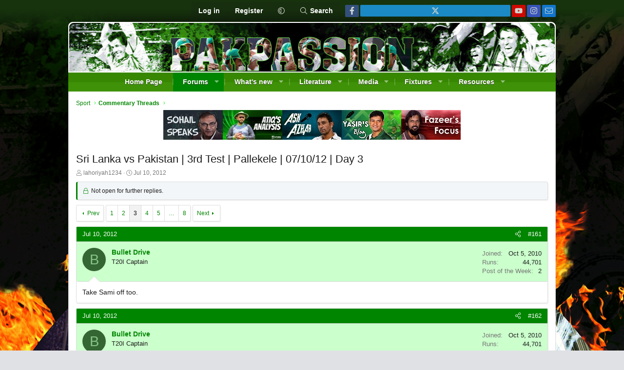

--- FILE ---
content_type: text/html; charset=utf-8
request_url: https://ppforum.pakpassion.net/threads/sri-lanka-vs-pakistan-3rd-test-pallekele-07-10-12-day-3.157169/page-3
body_size: 60790
content:
<!DOCTYPE html>
<html id="XF" lang="en-US" dir="LTR"
	data-xf="2.3"
	data-app="public"
	
	
	data-template="thread_view"
	data-container-key="node-59"
	data-content-key="thread-157169"
	data-logged-in="false"
	data-cookie-prefix="xf_"
	data-csrf="1764049252,651efe9d6cc78f1c47e4ff1cc100fa9a"
	class="has-no-js template-thread_view XenBase layout-classic style-var(--xf-styleType) sidebar-right    xb-toggle-default xb-sidebar-show "
	>
<head>
	<script src="https://cmp.gatekeeperconsent.com/min.js" data-cfasync="false"></script>
	<script src="https://the.gatekeeperconsent.com/cmp.min.js" data-cfasync="false"></script>
	<script async src="//www.ezojs.com/ezoic/sa.min.js"></script>
	<script>
    window.ezstandalone = window.ezstandalone || {};
    ezstandalone.cmd = ezstandalone.cmd || [];
	</script>
	<script>
    ezstandalone.cmd.push(function() {
        ezstandalone.showAds(100)
    });
	</script>
	
	
	

	<meta charset="utf-8" />
	<title>Sri Lanka vs Pakistan | 3rd Test | Pallekele | 07/10/12 | Day 3 | Page 3 | PakPassion.net</title>
	<link rel="manifest" href="/webmanifest.php">

	<meta http-equiv="X-UA-Compatible" content="IE=Edge" />
	<meta name="viewport" content="width=device-width, initial-scale=1, viewport-fit=cover">

	
		
			
				<meta name="theme-color" media="(prefers-color-scheme: light)" content="#000000" />
				<meta name="theme-color" media="(prefers-color-scheme: dark)" content="#000000" />
			
		
	

	<meta name="apple-mobile-web-app-title" content="PakPassion.net">
	
		<link rel="apple-touch-icon" href="/data/assets/logo/icon192.png">
		

	
		
		<meta name="description" content="Take Sami off too." />
		<meta property="og:description" content="Take Sami off too." />
		<meta property="twitter:description" content="Take Sami off too." />
	
	
		<meta property="og:url" content="https://ppforum.pakpassion.net/threads/sri-lanka-vs-pakistan-3rd-test-pallekele-07-10-12-day-3.157169/" />
	
		<link rel="canonical" href="https://ppforum.pakpassion.net/threads/sri-lanka-vs-pakistan-3rd-test-pallekele-07-10-12-day-3.157169/page-3" />
	
		<link rel="prev" href="/threads/sri-lanka-vs-pakistan-3rd-test-pallekele-07-10-12-day-3.157169/page-2" />
	
		<link rel="next" href="/threads/sri-lanka-vs-pakistan-3rd-test-pallekele-07-10-12-day-3.157169/page-4" />
	

	
		
	
	
	<meta property="og:site_name" content="PakPassion.net" />


	
	
		
	
	
	<meta property="og:type" content="website" />


	
	
		
	
	
	
		<meta property="og:title" content="Sri Lanka vs Pakistan | 3rd Test | Pallekele | 07/10/12 | Day 3" />
		<meta property="twitter:title" content="Sri Lanka vs Pakistan | 3rd Test | Pallekele | 07/10/12 | Day 3" />
	


	
	
	
	
	
	

	

	
	
	
		
	
	

	<link rel="stylesheet" href="/css.php?css=public%3Anormalize.css%2Cpublic%3Afa.css%2Cpublic%3Avariations.less%2Cpublic%3Acore.less%2Cpublic%3Aapp.less&amp;s=6&amp;l=1&amp;d=1755755056&amp;k=14c44dd18944c0836a62872ab11616c9fb8465e9" />

	

<link rel="stylesheet" href="/css.php?css=public%3Abb_code.less&amp;s=6&amp;l=1&amp;d=1755755056&amp;k=7b686e803269d245d9b4b07ad200c2f51116b5bb" />
<link rel="stylesheet" href="/css.php?css=public%3Amessage.less&amp;s=6&amp;l=1&amp;d=1755755056&amp;k=ac9b8c881c69bda086fde7d5db1cfb013c000514" />
<link rel="stylesheet" href="/css.php?css=public%3Aozzmodz_badges.less&amp;s=6&amp;l=1&amp;d=1755755056&amp;k=4ca6e3c3f2a571786b95cee56fb077567c66b806" />
<link rel="stylesheet" href="/css.php?css=public%3Aozzmodz_badges_featured_badges.less&amp;s=6&amp;l=1&amp;d=1755755056&amp;k=f4ead896b19305e7666a4260f3345ddfe5d90827" />
<link rel="stylesheet" href="/css.php?css=public%3Ashare_controls.less&amp;s=6&amp;l=1&amp;d=1755755056&amp;k=78e2050a446318b0fe8bf4e4c3aa1748a4938e6e" />
<link rel="stylesheet" href="/css.php?css=public%3Astructured_list.less&amp;s=6&amp;l=1&amp;d=1755755056&amp;k=f606db3c29086d7bcdfd8abcb6982c45ff9b5049" />
<link rel="stylesheet" href="/css.php?css=public%3Axb.less&amp;s=6&amp;l=1&amp;d=1755755056&amp;k=bd56cd3145115efec847ccffb32fabd4f0886836" />
<link rel="stylesheet" href="/css.php?css=public%3Aextra.less&amp;s=6&amp;l=1&amp;d=1755755056&amp;k=66e5fd868759455ab3ee6efde1ddc20c7b5f12c0" />




	
		<script src="/js/xf/preamble.min.js?_v=b1b44bf2"></script>
	

	
	<script src="/js/vendor/vendor-compiled.js?_v=b1b44bf2" defer></script>
	<script src="/js/xf/core-compiled.js?_v=b1b44bf2" defer></script>

	<script>
	XF.samViewCountMethod = "view";
	XF.samServerTime = 1764049252;
	XF.samItem = ".samItem";
	XF.samCodeUnit = ".samCodeUnit";
	XF.samBannerUnit = ".samBannerUnit";
</script>


<script>
	window.addEventListener('DOMContentLoaded', () => {
		var bkp = document.querySelectorAll('div[data-ba]');
		if (bkp) {
			bkp.forEach(item => {
				var ad = item;
				if (ad.querySelector('ins.adsbygoogle').style.display == 'none') {
					 XF.ajax('GET', XF.canonicalizeUrl('index.php?sam-item/' + ad.dataset.ba + '/get-backup'), {}, data => {
						 if (data.backup) {
							 ad.html(data.backup);
						 }
					 }, { skipDefault: true, global: false});
				}
			});
		}
		const advHere = document.querySelectorAll('.samAdvertiseHereLink');
		if (advHere) {
			advHere.forEach(item => {
				var unit = item.parentNode;
				if (unit.classList.contains('samCustomSize')) {
					unit.style.marginBottom = 20;
				}
			});
		}
		const ff = document.querySelectorAll('div[data-position="footer_fixed"] > div[data-cv="true"]');
		if (ff) {
			ff.forEach(item => {
				XF.trigger(item, 'adView');
			});
		}
	});
</script>
	
	

		
			
		

		
	



	<script>
		XF.ready(() =>
		{
			XF.extendObject(true, XF.config, {
				// 
				userId: 0,
				enablePush: true,
				pushAppServerKey: 'BB4oH8GaSkNuliPD6wMMRFtZtzQ467N0OAgsUkt4R1nGEI2EswrB_imQasrL7vjw6O7swIxptmQ6AWudC0fAcLw',
				url: {
					fullBase: 'https://ppforum.pakpassion.net/',
					basePath: '/',
					css: '/css.php?css=__SENTINEL__&s=6&l=1&d=1755755056',
					js: '/js/__SENTINEL__?_v=b1b44bf2',
					icon: '/data/local/icons/__VARIANT__.svg?v=1755755102#__NAME__',
					iconInline: '/styles/fa/__VARIANT__/__NAME__.svg?v=5.15.3',
					keepAlive: '/login/keep-alive'
				},
				cookie: {
					path: '/',
					domain: '',
					prefix: 'xf_',
					secure: true,
					consentMode: 'disabled',
					consented: ["optional","_third_party"]
				},
				cacheKey: 'f3ed7234243583f554e27d349fe769c5',
				csrf: '1764049252,651efe9d6cc78f1c47e4ff1cc100fa9a',
				js: {},
				fullJs: false,
				css: {"public:bb_code.less":true,"public:message.less":true,"public:ozzmodz_badges.less":true,"public:ozzmodz_badges_featured_badges.less":true,"public:share_controls.less":true,"public:structured_list.less":true,"public:xb.less":true,"public:extra.less":true},
				time: {
					now: 1764049252,
					today: 1764028800,
					todayDow: 2,
					tomorrow: 1764115200,
					yesterday: 1763942400,
					week: 1763510400,
					month: 1761955200,
					year: 1735689600
				},
				style: {
					light: 'default',
					dark: 'alternate',
					defaultColorScheme: 'light'
				},
				borderSizeFeature: '3px',
				fontAwesomeWeight: 'l',
				enableRtnProtect: true,
				
				enableFormSubmitSticky: true,
				imageOptimization: '0',
				imageOptimizationQuality: 0.85,
				uploadMaxFilesize: 268435456,
				uploadMaxWidth: 0,
				uploadMaxHeight: 0,
				allowedVideoExtensions: ["m4v","mov","mp4","mp4v","mpeg","mpg","ogv","webm"],
				allowedAudioExtensions: ["mp3","opus","ogg","wav"],
				shortcodeToEmoji: true,
				visitorCounts: {
					conversations_unread: '0',
					alerts_unviewed: '0',
					total_unread: '0',
					title_count: true,
					icon_indicator: true
				},
				jsMt: {"xf\/action.js":"2b5552c1","xf\/embed.js":"7b01bb36","xf\/form.js":"7b01bb36","xf\/structure.js":"2b5552c1","xf\/tooltip.js":"7b01bb36"},
				jsState: {},
				publicMetadataLogoUrl: '',
				publicPushBadgeUrl: 'https://ppforum.pakpassion.net/styles/default/xenforo/bell.png'
			})

			XF.extendObject(XF.phrases, {
				// 
				date_x_at_time_y:     "{date} at {time}",
				day_x_at_time_y:      "{day} at {time}",
				yesterday_at_x:       "Yesterday at {time}",
				x_minutes_ago:        "{minutes} minutes ago",
				one_minute_ago:       "1 minute ago",
				a_moment_ago:         "A moment ago",
				today_at_x:           "Today at {time}",
				in_a_moment:          "In a moment",
				in_a_minute:          "In a minute",
				in_x_minutes:         "In {minutes} minutes",
				later_today_at_x:     "Later today at {time}",
				tomorrow_at_x:        "Tomorrow at {time}",
				short_date_x_minutes: "{minutes}m",
				short_date_x_hours:   "{hours}h",
				short_date_x_days:    "{days}d",

				day0: "Sunday",
				day1: "Monday",
				day2: "Tuesday",
				day3: "Wednesday",
				day4: "Thursday",
				day5: "Friday",
				day6: "Saturday",

				dayShort0: "Sun",
				dayShort1: "Mon",
				dayShort2: "Tue",
				dayShort3: "Wed",
				dayShort4: "Thu",
				dayShort5: "Fri",
				dayShort6: "Sat",

				month0: "January",
				month1: "February",
				month2: "March",
				month3: "April",
				month4: "May",
				month5: "June",
				month6: "July",
				month7: "August",
				month8: "September",
				month9: "October",
				month10: "November",
				month11: "December",

				active_user_changed_reload_page: "The active user has changed. Reload the page for the latest version.",
				server_did_not_respond_in_time_try_again: "The server did not respond in time. Please try again.",
				oops_we_ran_into_some_problems: "Oops! We ran into some problems.",
				oops_we_ran_into_some_problems_more_details_console: "Oops! We ran into some problems. Please try again later. More error details may be in the browser console.",
				file_too_large_to_upload: "The file is too large to be uploaded.",
				uploaded_file_is_too_large_for_server_to_process: "The uploaded file is too large for the server to process.",
				files_being_uploaded_are_you_sure: "Files are still being uploaded. Are you sure you want to submit this form?",
				attach: "Attach files",
				rich_text_box: "Rich text box",
				close: "Close",
				link_copied_to_clipboard: "Link copied to clipboard.",
				text_copied_to_clipboard: "Text copied to clipboard.",
				loading: "Loading…",
				you_have_exceeded_maximum_number_of_selectable_items: "You have exceeded the maximum number of selectable items.",

				processing: "Processing",
				'processing...': "Processing…",

				showing_x_of_y_items: "Showing {count} of {total} items",
				showing_all_items: "Showing all items",
				no_items_to_display: "No items to display",

				number_button_up: "Increase",
				number_button_down: "Decrease",

				push_enable_notification_title: "Push notifications enabled successfully at PakPassion.net",
				push_enable_notification_body: "Thank you for enabling push notifications!",

				pull_down_to_refresh: "Pull down to refresh",
				release_to_refresh: "Release to refresh",
				refreshing: "Refreshing…"
			})
		})
	</script>

	


	
		<link rel="icon" type="image/png" href="https://ppforum.pakpassion.net/data/assets/logo/favicon.png" sizes="32x32" />
	

	
	<script async src="https://www.googletagmanager.com/gtag/js?id=G-L1HCLVTE6E"></script>
	<script>
		window.dataLayer = window.dataLayer || [];
		function gtag(){dataLayer.push(arguments);}
		gtag('js', new Date());
		gtag('config', 'G-L1HCLVTE6E', {
			// 
			
			
		});
	</script>

<script defer src="https://cloudmetrics.xenforo.com/js/essential.js" data-website-id="2020892999268893"></script>
	<script type="text/javascript" src="//cdn.thisiswaldo.com/static/js/15753.js"></script>

	

		
			
		

		
	


</head>
<body data-template="thread_view">

	

		
			
		

		
	


	

		
			
		

		
	


<div class="p-pageWrapper" id="top">
<div class="p-pageWrapper--helper"></div>

	

	
	
<div class="xb-page-wrapper xb-canvasNoCollapse">
	
	
		
	
		<div class="p-topbar">
			<div class="p-topbar-inner">
				<div class="p-topbar-leftside">
					
				</div>

				
					
				<div class="p-nav-opposite">
					<div class="p-navgroup p-account p-navgroup--guest">
						
							<a href="/login/" class="p-navgroup-link p-navgroup-link--textual p-navgroup-link--logIn"
								data-xf-click="overlay" data-follow-redirects="on">
								<span class="p-navgroup-linkText">Log in</span>
							</a>
							
								<a href="/register/" class="p-navgroup-link p-navgroup-link--textual p-navgroup-link--register"
									data-xf-click="overlay" data-follow-redirects="on">
									<span class="p-navgroup-linkText">Register</span>
								</a>
							
						
						
							<a href="/misc/style-variation" rel="nofollow"
							   class="p-navgroup-link p-navgroup-link--iconic p-navgroup-link--variations js-styleVariationsLink"
							   data-xf-init="tooltip" title="Style variation"
							   data-menu-pos-ref="< .p-navgroup"
							   data-xf-click="menu" role="button" aria-expanded="false" aria-haspopup="true">

								<i class="fa--xf fal fa-adjust "><svg xmlns="http://www.w3.org/2000/svg" role="img" ><title>Style variation</title><use href="/data/local/icons/light.svg?v=1755755102#adjust"></use></svg></i>
							</a>

							<div class="menu" data-menu="menu" aria-hidden="true">
								<div class="menu-content js-styleVariationsMenu">
									

	
		

	<a href="/misc/style-variation?reset=1&amp;t=1764049252%2C651efe9d6cc78f1c47e4ff1cc100fa9a"
		class="menu-linkRow is-selected"
		rel="nofollow"
		data-xf-click="style-variation" data-variation="">

		<i class="fa--xf fal fa-adjust "><svg xmlns="http://www.w3.org/2000/svg" role="img" aria-hidden="true" ><use href="/data/local/icons/light.svg?v=1755755102#adjust"></use></svg></i>

		
			System
		
	</a>


		

	<a href="/misc/style-variation?variation=default&amp;t=1764049252%2C651efe9d6cc78f1c47e4ff1cc100fa9a"
		class="menu-linkRow "
		rel="nofollow"
		data-xf-click="style-variation" data-variation="default">

		<i class="fa--xf fal fa-sun "><svg xmlns="http://www.w3.org/2000/svg" role="img" aria-hidden="true" ><use href="/data/local/icons/light.svg?v=1755755102#sun"></use></svg></i>

		
			Light
		
	</a>


		

	<a href="/misc/style-variation?variation=alternate&amp;t=1764049252%2C651efe9d6cc78f1c47e4ff1cc100fa9a"
		class="menu-linkRow "
		rel="nofollow"
		data-xf-click="style-variation" data-variation="alternate">

		<i class="fa--xf fal fa-moon "><svg xmlns="http://www.w3.org/2000/svg" role="img" aria-hidden="true" ><use href="/data/local/icons/light.svg?v=1755755102#moon"></use></svg></i>

		
			Dark
		
	</a>

	

	
		
	

								</div>
							</div>
						
					</div>

					<div class="p-navgroup p-discovery">
						<a href="/whats-new/"
							class="p-navgroup-link p-navgroup-link--iconic p-navgroup-link--whatsnew"
							aria-label="What&#039;s new"
							title="What&#039;s new">
							<i aria-hidden="true"></i>
							<span class="p-navgroup-linkText">What's new</span>
						</a>

						
							<a href="/search/"
								class="p-navgroup-link p-navgroup-link--iconic p-navgroup-link--search"
								data-xf-click="menu"
								data-xf-key="/"
								aria-label="Search"
								aria-expanded="false"
								aria-haspopup="true"
								title="Search">
								<i aria-hidden="true"></i>
								<span class="p-navgroup-linkText">Search</span>
							</a>
							<div class="menu menu--structural menu--wide" data-menu="menu" aria-hidden="true">
								<form action="/search/search" method="post"
									class="menu-content"
									data-xf-init="quick-search">

									<h3 class="menu-header">Search</h3>
									
									<div class="menu-row">
										
											<div class="inputGroup inputGroup--joined">
												<input type="text" class="input" name="keywords" data-acurl="/search/auto-complete" placeholder="Search…" aria-label="Search" data-menu-autofocus="true" />
												
			<select name="constraints" class="js-quickSearch-constraint input" aria-label="Search within">
				<option value="">Everywhere</option>
<option value="{&quot;search_type&quot;:&quot;post&quot;}">Threads</option>
<option value="{&quot;search_type&quot;:&quot;post&quot;,&quot;c&quot;:{&quot;nodes&quot;:[59],&quot;child_nodes&quot;:1}}">This forum</option>
<option value="{&quot;search_type&quot;:&quot;post&quot;,&quot;c&quot;:{&quot;thread&quot;:157169}}">This thread</option>

			</select>
		
											</div>
										
									</div>

									
									<div class="menu-row">
										<label class="iconic"><input type="checkbox"  name="c[title_only]" value="1" /><i aria-hidden="true"></i><span class="iconic-label">Search titles only</span></label>

									</div>
									
									<div class="menu-row">
										<div class="inputGroup">
											<span class="inputGroup-text" id="ctrl_search_menu_by_member">By:</span>
											<input type="text" class="input" name="c[users]" data-xf-init="auto-complete" placeholder="Member" aria-labelledby="ctrl_search_menu_by_member" />
										</div>
									</div>
									
<div class="menu-footer">
									<span class="menu-footer-controls">
										<button type="submit" class="button button--icon button--icon--search button--primary"><i class="fa--xf fal fa-search "><svg xmlns="http://www.w3.org/2000/svg" role="img" aria-hidden="true" ><use href="/data/local/icons/light.svg?v=1755755102#search"></use></svg></i><span class="button-text">Search</span></button>
										<button type="submit" class="button " name="from_search_menu"><span class="button-text">Advanced search…</span></button>
									</span>
									</div>

									<input type="hidden" name="_xfToken" value="1764049252,651efe9d6cc78f1c47e4ff1cc100fa9a" />
								</form>
							</div>
						
					</div>
				</div>
					
					
	

	
	
	<div class="shareButtons shareButtons--iconic">
		

			
				<a class="shareButtons-button shareButtons-button--brand shareButtons-button--facebook" href="https://www.facebook.com/PakpassionOfficialPage" target="_blank" rel="noopener">
					<i class="fa--xf fab fa-facebook-f "><svg xmlns="http://www.w3.org/2000/svg" role="img" aria-hidden="true" ><use href="/data/local/icons/brands.svg?v=1755755102#facebook-f"></use></svg></i>
					<span>Facebook</span>
				</a>
			

			
				<a class="shareButtons-button shareButtons-button--brand shareButtons-button--twitter" href="https://twitter.com/pakpassion" target="_blank" rel="noopener">
					<svg xmlns="http://www.w3.org/2000/svg" height="1em" viewBox="0 0 512 512" class=""><!--! Font Awesome Free 6.4.2 by @fontawesome - https://fontawesome.com License - https://fontawesome.com/license (Commercial License) Copyright 2023 Fonticons, Inc. --><path d="M389.2 48h70.6L305.6 224.2 487 464H345L233.7 318.6 106.5 464H35.8L200.7 275.5 26.8 48H172.4L272.9 180.9 389.2 48zM364.4 421.8h39.1L151.1 88h-42L364.4 421.8z"/></svg> <span>X</span>
				</a>
			
			
			
				<a class="shareButtons-button shareButtons-button--brand shareButtons-button--youtube" href="https://www.youtube.com/c/PakPassion" target="_blank" rel="noopener">
					<i class="fa--xf fab fa-youtube "><svg xmlns="http://www.w3.org/2000/svg" role="img" aria-hidden="true" ><use href="/data/local/icons/brands.svg?v=1755755102#youtube"></use></svg></i>
					<span>youtube</span>
				</a>
			
			
			

			
			
			
			
			
				<a class="shareButtons-button shareButtons-button--brand shareButtons-button--instagram" href="https://www.instagram.com/pakpassion_net/?hl=en" target="_blank" rel="noopener">
					<i class="fa--xf fab fa-instagram "><svg xmlns="http://www.w3.org/2000/svg" role="img" aria-hidden="true" ><use href="/data/local/icons/brands.svg?v=1755755102#instagram"></use></svg></i>
					<span>Instagram</span>
				</a>
			
						
			
			
			
			
			
						
			
						
			
			
			
					
			
			
			
			
			
				
			
				<a class="shareButtons-button shareButtons-button--email" href="/misc/contact" data-xf-click="overlay">
					<i class="fa--xf fal fa-envelope "><svg xmlns="http://www.w3.org/2000/svg" role="img" aria-hidden="true" ><use href="/data/local/icons/light.svg?v=1755755102#envelope"></use></svg></i>
					<span>Contact us</span>
				</a>
			

			
			
		
	</div>

					

			</div>
		</div>
	

	
	<div class="xb-page-wrapper--helper"></div>
	
	
	<header class="p-header" id="header">
		<div class="p-header-inner">
			<div class="p-header-content">
				<div class="p-header-logo p-header-logo--image">
					<a href="/">
						
						

	

	
		
		

		
	
		
		

		
	

	

	<picture data-variations="{&quot;default&quot;:{&quot;1&quot;:&quot;\/data\/assets\/logo_default\/vb3_banner.gif&quot;,&quot;2&quot;:null},&quot;alternate&quot;:{&quot;1&quot;:&quot;\/data\/assets\/logo_alternate\/vb3_banner.gif&quot;,&quot;2&quot;:null}}">
		
		
		

		
			
			
			

			
				<source srcset="/data/assets/logo_alternate/vb3_banner.gif" media="(prefers-color-scheme: dark)" />
			
		

		<img src="/data/assets/logo_default/vb3_banner.gif"  width="996" height="100" alt="PakPassion.net"  />
	</picture>


						
					</a>
				</div>

				
	

		
			
		

		
	


			
			
			
			</div>
		</div>
	</header>
	
		
	
<div class="xb-content-wrapper">
	<div class="navigation-helper"></div>

	
	

	
		<div class="p-navSticky p-navSticky--primary" data-xf-init="sticky-header">
			
		<div class="p-nav--wrapper">
		<nav class="p-nav">
			<div class="p-nav-inner">
				<button type="button" class="button button--plain p-nav-menuTrigger" data-xf-click="off-canvas" data-menu=".js-headerOffCanvasMenu" tabindex="0" aria-label="Menu"><span class="button-text">
					<i aria-hidden="true"></i>
				</span></button>

				<div class="p-nav-smallLogo">
					<a href="/">
							
						<div class="logo-default">
						

	

	
		
		

		
	
		
		

		
	

	

	<picture data-variations="{&quot;default&quot;:{&quot;1&quot;:&quot;\/data\/assets\/logo_default\/vb3_banner.gif&quot;,&quot;2&quot;:null},&quot;alternate&quot;:{&quot;1&quot;:&quot;\/data\/assets\/logo_alternate\/vb3_banner.gif&quot;,&quot;2&quot;:null}}">
		
		
		

		
			
			
			

			
				<source srcset="/data/assets/logo_alternate/vb3_banner.gif" media="(prefers-color-scheme: dark)" />
			
		

		<img src="/data/assets/logo_default/vb3_banner.gif"  width="996" height="100" alt="PakPassion.net"  />
	</picture>


						</div>
						
					
					</a>
				</div>

				<div class="p-nav-scroller hScroller" data-xf-init="h-scroller" data-auto-scroll=".p-navEl.is-selected">
					<div class="hScroller-scroll">
						<ul class="p-nav-list js-offCanvasNavSource">
							
								<li class="navHomePage">
									
	<div class="p-navEl " >
	

		
	
	<a href="http://www.pakpassion.com"
	class="p-navEl-link "
	
	data-xf-key="1"
	data-nav-id="HomePage">Home Page</a>


		

		
	
	</div>

								</li>
							
								<li class="navforums">
									
	<div class="p-navEl is-selected" data-has-children="true">
	

		
	
	<a href="/"
	class="p-navEl-link p-navEl-link--splitMenu "
	
	
	data-nav-id="forums">Forums</a>


		<a data-xf-key="2"
			data-xf-click="menu"
			data-menu-pos-ref="< .p-navEl"
			class="p-navEl-splitTrigger"
			role="button"
			tabindex="0"
			aria-label="Toggle expanded"
			aria-expanded="false"
			aria-haspopup="true"></a>

		
	
		<div class="menu menu--structural" data-menu="menu" aria-hidden="true">
			<div class="menu-content">
				
					
	
	
	<span 
	class="menu-linkRow u-indentDepth0 js-offCanvasCopy "
	
	
	data-nav-id="Sport">Sport</span>

	
		
			
	
	
	<a href="/forums/cricket.9/"
	class="menu-linkRow u-indentDepth1 js-offCanvasCopy "
	
	
	data-nav-id="Cricket">Cricket</a>

	

		
			
	
	
	<a href="/forums/my-cricket.77/"
	class="menu-linkRow u-indentDepth1 js-offCanvasCopy "
	
	
	data-nav-id="MyCricket">My Cricket</a>

	

		
			
	
	
	<a href="/forums/commentary-threads.59/"
	class="menu-linkRow u-indentDepth1 js-offCanvasCopy "
	
	
	data-nav-id="Commthreads">Commentary Threads</a>

	

		
		
			<hr class="menu-separator" />
		
	

				
					
	
	
	<span 
	class="menu-linkRow u-indentDepth0 js-offCanvasCopy "
	
	
	data-nav-id="OffTopic">Off Topic</span>

	
		
			
	
	
	<a href="/forums/time-pass-and-sports.12/"
	class="menu-linkRow u-indentDepth1 js-offCanvasCopy "
	
	
	data-nav-id="TPS">Time Pass and Sports</a>

	

		
			
	
	
	<a href="/forums/member-interviews.27/"
	class="menu-linkRow u-indentDepth1 js-offCanvasCopy "
	
	
	data-nav-id="MemberInt">Member Interviews</a>

	

		
		
			<hr class="menu-separator" />
		
	

				
					
	
	
	<span 
	class="menu-linkRow u-indentDepth0 js-offCanvasCopy "
	
	
	data-nav-id="ContactPPTeam">Contact the PP Team</span>

	

				
					
	
	
	<a href="/whats-new/posts/"
	class="menu-linkRow u-indentDepth0 js-offCanvasCopy "
	
	
	data-nav-id="newPosts">New posts</a>

	

				
					
	
	
	<a href="/search/?type=post"
	class="menu-linkRow u-indentDepth0 js-offCanvasCopy "
	
	
	data-nav-id="searchForums">Search forums</a>

	

				
			</div>
		</div>
	
	</div>

								</li>
							
								<li class="navwhatsNew">
									
	<div class="p-navEl " data-has-children="true">
	

		
	
	<a href="/whats-new/"
	class="p-navEl-link p-navEl-link--splitMenu "
	
	
	data-nav-id="whatsNew">What's new</a>


		<a data-xf-key="3"
			data-xf-click="menu"
			data-menu-pos-ref="< .p-navEl"
			class="p-navEl-splitTrigger"
			role="button"
			tabindex="0"
			aria-label="Toggle expanded"
			aria-expanded="false"
			aria-haspopup="true"></a>

		
	
		<div class="menu menu--structural" data-menu="menu" aria-hidden="true">
			<div class="menu-content">
				
					
	
	
	<a href="/featured/"
	class="menu-linkRow u-indentDepth0 js-offCanvasCopy "
	
	
	data-nav-id="featured">Featured content</a>

	

				
					
	
	
	<a href="/whats-new/posts/"
	class="menu-linkRow u-indentDepth0 js-offCanvasCopy "
	 rel="nofollow"
	
	data-nav-id="whatsNewPosts">New posts</a>

	

				
					
	
	
	<a href="/whats-new/media/"
	class="menu-linkRow u-indentDepth0 js-offCanvasCopy "
	 rel="nofollow"
	
	data-nav-id="xfmgWhatsNewNewMedia">New media</a>

	

				
					
	
	
	<a href="/whats-new/media-comments/"
	class="menu-linkRow u-indentDepth0 js-offCanvasCopy "
	 rel="nofollow"
	
	data-nav-id="xfmgWhatsNewMediaComments">New media comments</a>

	

				
					
	
	
	<a href="/whats-new/resources/"
	class="menu-linkRow u-indentDepth0 js-offCanvasCopy "
	 rel="nofollow"
	
	data-nav-id="xfrmNewResources">New resources</a>

	

				
					
	
	
	<a href="/whats-new/latest-activity"
	class="menu-linkRow u-indentDepth0 js-offCanvasCopy "
	 rel="nofollow"
	
	data-nav-id="latestActivity">Latest activity</a>

	

				
			</div>
		</div>
	
	</div>

								</li>
							
								<li class="navliterature">
									
	<div class="p-navEl " data-has-children="true">
	

		
	
	<a href="http://www.pakpassion.net/literature/exclusive-interviews.html"
	class="p-navEl-link p-navEl-link--splitMenu "
	
	
	data-nav-id="literature">Literature</a>


		<a data-xf-key="4"
			data-xf-click="menu"
			data-menu-pos-ref="< .p-navEl"
			class="p-navEl-splitTrigger"
			role="button"
			tabindex="0"
			aria-label="Toggle expanded"
			aria-expanded="false"
			aria-haspopup="true"></a>

		
	
		<div class="menu menu--structural" data-menu="menu" aria-hidden="true">
			<div class="menu-content">
				
					
	
	
	<a href="http://www.pakpassion.net/literature/exclusive-interviews.html"
	class="menu-linkRow u-indentDepth0 js-offCanvasCopy "
	
	
	data-nav-id="exclusive_interviews">Exclusive Interviews</a>

	

				
					
	
	
	<a href="http://www.pakpassion.net/literature/pakpassion-articles.html"
	class="menu-linkRow u-indentDepth0 js-offCanvasCopy "
	
	
	data-nav-id="20">Articles</a>

	

				
					
	
	
	<span 
	class="menu-linkRow u-indentDepth0 js-offCanvasCopy "
	
	
	data-nav-id="30">PakPassion Blogs</span>

	
		
			
	
	
	<a href="http://www.pakpassion.net/literature/pp-blogs/sohail-speaks.html"
	class="menu-linkRow u-indentDepth1 js-offCanvasCopy "
	
	
	data-nav-id="40">Sohail Speaks</a>

	

		
			
	
	
	<a href="http://www.pakpassion.net/literature/pp-blogs/tanvir-talks.html"
	class="menu-linkRow u-indentDepth1 js-offCanvasCopy "
	
	
	data-nav-id="50">Tanvir Talks</a>

	

		
			
	
	
	<a href="http://www.pakpassion.net/literature/pp-blogs/ask-azhar.html"
	class="menu-linkRow u-indentDepth1 js-offCanvasCopy "
	
	
	data-nav-id="60">Ask Azhar</a>

	

		
			
	
	
	<a href="http://www.pakpassion.net/literature/pp-blogs/yasirs-blog.html"
	class="menu-linkRow u-indentDepth1 js-offCanvasCopy "
	
	
	data-nav-id="70">Yasir's Blog</a>

	

		
			
	
	
	<a href="http://www.pakpassion.net/literature/pp-blogs/fazeer-s-focus.html"
	class="menu-linkRow u-indentDepth1 js-offCanvasCopy "
	
	
	data-nav-id="Fazeersfocus">Fazeer's Focus</a>

	

		
		
			<hr class="menu-separator" />
		
	

				
					
	
	
	<a href="http://www.pakpassion.net/literature/talent-spotter.html"
	class="menu-linkRow u-indentDepth0 js-offCanvasCopy "
	
	
	data-nav-id="talentspotter">Talent Spotter</a>

	

				
			</div>
		</div>
	
	</div>

								</li>
							
								<li class="navxfmg">
									
	<div class="p-navEl " data-has-children="true">
	

		
	
	<a href="/media/"
	class="p-navEl-link p-navEl-link--splitMenu "
	
	
	data-nav-id="xfmg">Media</a>


		<a data-xf-key="5"
			data-xf-click="menu"
			data-menu-pos-ref="< .p-navEl"
			class="p-navEl-splitTrigger"
			role="button"
			tabindex="0"
			aria-label="Toggle expanded"
			aria-expanded="false"
			aria-haspopup="true"></a>

		
	
		<div class="menu menu--structural" data-menu="menu" aria-hidden="true">
			<div class="menu-content">
				
					
	
	
	<a href="/whats-new/media/"
	class="menu-linkRow u-indentDepth0 js-offCanvasCopy "
	 rel="nofollow"
	
	data-nav-id="xfmgNewMedia">New media</a>

	

				
					
	
	
	<a href="/whats-new/media-comments/"
	class="menu-linkRow u-indentDepth0 js-offCanvasCopy "
	 rel="nofollow"
	
	data-nav-id="xfmgNewComments">New comments</a>

	

				
					
	
	
	<a href="/search/?type=xfmg_media"
	class="menu-linkRow u-indentDepth0 js-offCanvasCopy "
	
	
	data-nav-id="xfmgSearchMedia">Search media</a>

	

				
			</div>
		</div>
	
	</div>

								</li>
							
								<li class="navfixtures">
									
	<div class="p-navEl " data-has-children="true">
	

		
	
	<a href="http://www.pakpassion.net/fixtures/pakistans-international-schedule.html"
	class="p-navEl-link p-navEl-link--splitMenu "
	
	
	data-nav-id="fixtures">Fixtures</a>


		<a data-xf-key="6"
			data-xf-click="menu"
			data-menu-pos-ref="< .p-navEl"
			class="p-navEl-splitTrigger"
			role="button"
			tabindex="0"
			aria-label="Toggle expanded"
			aria-expanded="false"
			aria-haspopup="true"></a>

		
	
		<div class="menu menu--structural" data-menu="menu" aria-hidden="true">
			<div class="menu-content">
				
					
	
	
	<a href="http://www.pakpassion.net/fixtures/pakistans-international-schedule.html"
	class="menu-linkRow u-indentDepth0 js-offCanvasCopy "
	
	
	data-nav-id="international_schedules">International Schedules</a>

	

				
					
	
	
	<a href="http://www.pakpassion.net/fixtures/domestic-schedule.html"
	class="menu-linkRow u-indentDepth0 js-offCanvasCopy "
	
	
	data-nav-id="domestic">Domestic Fixtures</a>

	

				
			</div>
		</div>
	
	</div>

								</li>
							
								<li class="navxfrm">
									
	<div class="p-navEl " data-has-children="true">
	

		
	
	<a href="/resources/"
	class="p-navEl-link p-navEl-link--splitMenu "
	
	
	data-nav-id="xfrm">Resources</a>


		<a data-xf-key="7"
			data-xf-click="menu"
			data-menu-pos-ref="< .p-navEl"
			class="p-navEl-splitTrigger"
			role="button"
			tabindex="0"
			aria-label="Toggle expanded"
			aria-expanded="false"
			aria-haspopup="true"></a>

		
	
		<div class="menu menu--structural" data-menu="menu" aria-hidden="true">
			<div class="menu-content">
				
					
	
	
	<a href="/resources/latest-reviews"
	class="menu-linkRow u-indentDepth0 js-offCanvasCopy "
	
	
	data-nav-id="xfrmLatestReviews">Latest reviews</a>

	

				
					
	
	
	<a href="/search/?type=resource"
	class="menu-linkRow u-indentDepth0 js-offCanvasCopy "
	
	
	data-nav-id="xfrmSearchResources">Search resources</a>

	

				
			</div>
		</div>
	
	</div>

								</li>
							
						</ul>
					</div>
				</div>

				

				
				
				<div class="p-nav-opposite">
					<div class="p-navgroup p-account p-navgroup--guest">
						
							<a href="/login/" class="p-navgroup-link p-navgroup-link--textual p-navgroup-link--logIn"
								data-xf-click="overlay" data-follow-redirects="on">
								<span class="p-navgroup-linkText">Log in</span>
							</a>
							
								<a href="/register/" class="p-navgroup-link p-navgroup-link--textual p-navgroup-link--register"
									data-xf-click="overlay" data-follow-redirects="on">
									<span class="p-navgroup-linkText">Register</span>
								</a>
							
						
						
							<a href="/misc/style-variation" rel="nofollow"
							   class="p-navgroup-link p-navgroup-link--iconic p-navgroup-link--variations js-styleVariationsLink"
							   data-xf-init="tooltip" title="Style variation"
							   data-menu-pos-ref="< .p-navgroup"
							   data-xf-click="menu" role="button" aria-expanded="false" aria-haspopup="true">

								<i class="fa--xf fal fa-adjust "><svg xmlns="http://www.w3.org/2000/svg" role="img" ><title>Style variation</title><use href="/data/local/icons/light.svg?v=1755755102#adjust"></use></svg></i>
							</a>

							<div class="menu" data-menu="menu" aria-hidden="true">
								<div class="menu-content js-styleVariationsMenu">
									

	
		

	<a href="/misc/style-variation?reset=1&amp;t=1764049252%2C651efe9d6cc78f1c47e4ff1cc100fa9a"
		class="menu-linkRow is-selected"
		rel="nofollow"
		data-xf-click="style-variation" data-variation="">

		<i class="fa--xf fal fa-adjust "><svg xmlns="http://www.w3.org/2000/svg" role="img" aria-hidden="true" ><use href="/data/local/icons/light.svg?v=1755755102#adjust"></use></svg></i>

		
			System
		
	</a>


		

	<a href="/misc/style-variation?variation=default&amp;t=1764049252%2C651efe9d6cc78f1c47e4ff1cc100fa9a"
		class="menu-linkRow "
		rel="nofollow"
		data-xf-click="style-variation" data-variation="default">

		<i class="fa--xf fal fa-sun "><svg xmlns="http://www.w3.org/2000/svg" role="img" aria-hidden="true" ><use href="/data/local/icons/light.svg?v=1755755102#sun"></use></svg></i>

		
			Light
		
	</a>


		

	<a href="/misc/style-variation?variation=alternate&amp;t=1764049252%2C651efe9d6cc78f1c47e4ff1cc100fa9a"
		class="menu-linkRow "
		rel="nofollow"
		data-xf-click="style-variation" data-variation="alternate">

		<i class="fa--xf fal fa-moon "><svg xmlns="http://www.w3.org/2000/svg" role="img" aria-hidden="true" ><use href="/data/local/icons/light.svg?v=1755755102#moon"></use></svg></i>

		
			Dark
		
	</a>

	

	
		
	

								</div>
							</div>
						
					</div>

					<div class="p-navgroup p-discovery">
						<a href="/whats-new/"
							class="p-navgroup-link p-navgroup-link--iconic p-navgroup-link--whatsnew"
							aria-label="What&#039;s new"
							title="What&#039;s new">
							<i aria-hidden="true"></i>
							<span class="p-navgroup-linkText">What's new</span>
						</a>

						
							<a href="/search/"
								class="p-navgroup-link p-navgroup-link--iconic p-navgroup-link--search"
								data-xf-click="menu"
								data-xf-key="/"
								aria-label="Search"
								aria-expanded="false"
								aria-haspopup="true"
								title="Search">
								<i aria-hidden="true"></i>
								<span class="p-navgroup-linkText">Search</span>
							</a>
							<div class="menu menu--structural menu--wide" data-menu="menu" aria-hidden="true">
								<form action="/search/search" method="post"
									class="menu-content"
									data-xf-init="quick-search">

									<h3 class="menu-header">Search</h3>
									
									<div class="menu-row">
										
											<div class="inputGroup inputGroup--joined">
												<input type="text" class="input" name="keywords" data-acurl="/search/auto-complete" placeholder="Search…" aria-label="Search" data-menu-autofocus="true" />
												
			<select name="constraints" class="js-quickSearch-constraint input" aria-label="Search within">
				<option value="">Everywhere</option>
<option value="{&quot;search_type&quot;:&quot;post&quot;}">Threads</option>
<option value="{&quot;search_type&quot;:&quot;post&quot;,&quot;c&quot;:{&quot;nodes&quot;:[59],&quot;child_nodes&quot;:1}}">This forum</option>
<option value="{&quot;search_type&quot;:&quot;post&quot;,&quot;c&quot;:{&quot;thread&quot;:157169}}">This thread</option>

			</select>
		
											</div>
										
									</div>

									
									<div class="menu-row">
										<label class="iconic"><input type="checkbox"  name="c[title_only]" value="1" /><i aria-hidden="true"></i><span class="iconic-label">Search titles only</span></label>

									</div>
									
									<div class="menu-row">
										<div class="inputGroup">
											<span class="inputGroup-text" id="ctrl_search_menu_by_member">By:</span>
											<input type="text" class="input" name="c[users]" data-xf-init="auto-complete" placeholder="Member" aria-labelledby="ctrl_search_menu_by_member" />
										</div>
									</div>
									
<div class="menu-footer">
									<span class="menu-footer-controls">
										<button type="submit" class="button button--icon button--icon--search button--primary"><i class="fa--xf fal fa-search "><svg xmlns="http://www.w3.org/2000/svg" role="img" aria-hidden="true" ><use href="/data/local/icons/light.svg?v=1755755102#search"></use></svg></i><span class="button-text">Search</span></button>
										<button type="submit" class="button " name="from_search_menu"><span class="button-text">Advanced search…</span></button>
									</span>
									</div>

									<input type="hidden" name="_xfToken" value="1764049252,651efe9d6cc78f1c47e4ff1cc100fa9a" />
								</form>
							</div>
						
					</div>
				</div>
					
			</div>
		</nav>
		</div>
	
		</div>
		
		
			<div class="p-sectionLinks--wrapper">
			<div class="p-sectionLinks">
				<div class="p-sectionLinks-inner">
				<div class="hScroller" data-xf-init="h-scroller">
					<div class="hScroller-scroll">
						<ul class="p-sectionLinks-list">
							
								<li>
									
	<div class="p-navEl " data-has-children="true">
	

			
				<a data-xf-key="alt+1"
					data-xf-click="menu"
					data-menu-pos-ref="< .p-navEl"
					class="p-navEl-linkHolder"
					role="button"
					tabindex="0"
					aria-expanded="false"
					aria-haspopup="true">
					
	
	<span 
	class="p-navEl-link p-navEl-link--menuTrigger "
	
	
	data-nav-id="Sport">Sport</span>

				</a>
			

		
	
		<div class="menu menu--structural" data-menu="menu" aria-hidden="true">
			<div class="menu-content">
				
					
	
	
	<a href="/forums/cricket.9/"
	class="menu-linkRow u-indentDepth0 js-offCanvasCopy "
	
	
	data-nav-id="Cricket">Cricket</a>

	

				
					
	
	
	<a href="/forums/my-cricket.77/"
	class="menu-linkRow u-indentDepth0 js-offCanvasCopy "
	
	
	data-nav-id="MyCricket">My Cricket</a>

	

				
					
	
	
	<a href="/forums/commentary-threads.59/"
	class="menu-linkRow u-indentDepth0 js-offCanvasCopy "
	
	
	data-nav-id="Commthreads">Commentary Threads</a>

	

				
			</div>
		</div>
	
	</div>

								</li>
							
								<li>
									
	<div class="p-navEl " data-has-children="true">
	

			
				<a data-xf-key="alt+2"
					data-xf-click="menu"
					data-menu-pos-ref="< .p-navEl"
					class="p-navEl-linkHolder"
					role="button"
					tabindex="0"
					aria-expanded="false"
					aria-haspopup="true">
					
	
	<span 
	class="p-navEl-link p-navEl-link--menuTrigger "
	
	
	data-nav-id="OffTopic">Off Topic</span>

				</a>
			

		
	
		<div class="menu menu--structural" data-menu="menu" aria-hidden="true">
			<div class="menu-content">
				
					
	
	
	<a href="/forums/time-pass-and-sports.12/"
	class="menu-linkRow u-indentDepth0 js-offCanvasCopy "
	
	
	data-nav-id="TPS">Time Pass and Sports</a>

	

				
					
	
	
	<a href="/forums/member-interviews.27/"
	class="menu-linkRow u-indentDepth0 js-offCanvasCopy "
	
	
	data-nav-id="MemberInt">Member Interviews</a>

	

				
			</div>
		</div>
	
	</div>

								</li>
							
								<li>
									
	<div class="p-navEl " >
	

		
	
	<span 
	class="p-navEl-link "
	
	data-xf-key="alt+3"
	data-nav-id="ContactPPTeam">Contact the PP Team</span>


	
	
	</div>

								</li>
							
								<li>
									
	<div class="p-navEl " >
	

		
	
	<a href="/whats-new/posts/"
	class="p-navEl-link "
	
	data-xf-key="alt+4"
	data-nav-id="newPosts">New posts</a>


		

		
	
	</div>

								</li>
							
								<li>
									
	<div class="p-navEl " >
	

		
	
	<a href="/search/?type=post"
	class="p-navEl-link "
	
	data-xf-key="alt+5"
	data-nav-id="searchForums">Search forums</a>


		

		
	
	</div>

								</li>
							
						</ul>
					</div>
				</div>
			<div class="p-sectionLinks-right">
				
				
			</div>
			</div>
		</div>
		</div>
			
	
		

	<div class="offCanvasMenu offCanvasMenu--nav js-headerOffCanvasMenu" data-menu="menu" aria-hidden="true" data-ocm-builder="navigation">
		<div class="offCanvasMenu-backdrop" data-menu-close="true"></div>
		<div class="offCanvasMenu-content">
		<div class="offCanvasMenu-content--inner">
		<div class="panel-social-icons" style="display: none;">
	<h3>
		Connect with us
	</h3>
	
	

	
	
	<div class="shareButtons shareButtons--iconic">
		

			
				<a class="shareButtons-button shareButtons-button--brand shareButtons-button--facebook" href="https://www.facebook.com/PakpassionOfficialPage" target="_blank" rel="noopener">
					<i class="fa--xf fab fa-facebook-f "><svg xmlns="http://www.w3.org/2000/svg" role="img" aria-hidden="true" ><use href="/data/local/icons/brands.svg?v=1755755102#facebook-f"></use></svg></i>
					<span>Facebook</span>
				</a>
			

			
				<a class="shareButtons-button shareButtons-button--brand shareButtons-button--twitter" href="https://twitter.com/pakpassion" target="_blank" rel="noopener">
					<svg xmlns="http://www.w3.org/2000/svg" height="1em" viewBox="0 0 512 512" class=""><!--! Font Awesome Free 6.4.2 by @fontawesome - https://fontawesome.com License - https://fontawesome.com/license (Commercial License) Copyright 2023 Fonticons, Inc. --><path d="M389.2 48h70.6L305.6 224.2 487 464H345L233.7 318.6 106.5 464H35.8L200.7 275.5 26.8 48H172.4L272.9 180.9 389.2 48zM364.4 421.8h39.1L151.1 88h-42L364.4 421.8z"/></svg> <span>X</span>
				</a>
			
			
			
				<a class="shareButtons-button shareButtons-button--brand shareButtons-button--youtube" href="https://www.youtube.com/c/PakPassion" target="_blank" rel="noopener">
					<i class="fa--xf fab fa-youtube "><svg xmlns="http://www.w3.org/2000/svg" role="img" aria-hidden="true" ><use href="/data/local/icons/brands.svg?v=1755755102#youtube"></use></svg></i>
					<span>youtube</span>
				</a>
			
			
			

			
			
			
			
			
				<a class="shareButtons-button shareButtons-button--brand shareButtons-button--instagram" href="https://www.instagram.com/pakpassion_net/?hl=en" target="_blank" rel="noopener">
					<i class="fa--xf fab fa-instagram "><svg xmlns="http://www.w3.org/2000/svg" role="img" aria-hidden="true" ><use href="/data/local/icons/brands.svg?v=1755755102#instagram"></use></svg></i>
					<span>Instagram</span>
				</a>
			
						
			
			
			
			
			
						
			
						
			
			
			
					
			
			
			
			
			
				
			
				<a class="shareButtons-button shareButtons-button--email" href="/misc/contact" data-xf-click="overlay">
					<i class="fa--xf fal fa-envelope "><svg xmlns="http://www.w3.org/2000/svg" role="img" aria-hidden="true" ><use href="/data/local/icons/light.svg?v=1755755102#envelope"></use></svg></i>
					<span>Contact us</span>
				</a>
			

			
			
		
	</div>

</div>
			<div class="offCanvasMenu-header">
				Menu
				<a class="offCanvasMenu-closer" data-menu-close="true" role="button" tabindex="0" aria-label="Close"></a>
			</div>
			
				<div class="p-offCanvasRegisterLink">
					<div class="offCanvasMenu-linkHolder">
						<a href="/login/" class="offCanvasMenu-link" data-xf-click="overlay" data-menu-close="true">
							Log in
						</a>
					</div>
					<hr class="offCanvasMenu-separator" />
					
						<div class="offCanvasMenu-linkHolder">
							<a href="/register/" class="offCanvasMenu-link" data-xf-click="overlay" data-menu-close="true">
								Register
							</a>
						</div>
						<hr class="offCanvasMenu-separator" />
					
				</div>
			
			<div class="offCanvasMenu-subHeader">Navigation</div>
			<div class="js-offCanvasNavTarget"></div>
			<div class="offCanvasMenu-installBanner js-installPromptContainer" style="display: none;" data-xf-init="install-prompt">
				<div class="offCanvasMenu-installBanner-header">Install the app</div>
				<button type="button" class="button js-installPromptButton"><span class="button-text">Install</span></button>
				<template class="js-installTemplateIOS">
					<div class="js-installTemplateContent">
						<div class="overlay-title">How to install the app on iOS</div>
						<div class="block-body">
							<div class="block-row">
								<p>
									Follow along with the video below to see how to install our site as a web app on your home screen.
								</p>
								<p style="text-align: center">
									<video src="/styles/default/xenforo/add_to_home.mp4"
										width="280" height="480" autoplay loop muted playsinline></video>
								</p>
								<p>
									<small><strong>Note:</strong> This feature may not be available in some browsers.</small>
								</p>
							</div>
						</div>
					</div>
				</template>
			</div>
			<div class="offCanvasMenu-subHeader">More options</div>
			
				<a href="/misc/style-variation" rel="nofollow"
				   class="offCanvasMenu-link offCanvasMenu-link--variations js-styleVariationsLink"
				   data-xf-init="tooltip" title="Style variation"
				   data-nav-id="styleVariation"
				   data-xf-click="menu" role="button" aria-expanded="false" aria-haspopup="true">

					Style variation
				</a>

				<div class="menu" data-menu="menu" aria-hidden="true">
					<div class="menu-content js-styleVariationsMenu">
						

	
		

	<a href="/misc/style-variation?reset=1&amp;t=1764049252%2C651efe9d6cc78f1c47e4ff1cc100fa9a"
		class="menu-linkRow is-selected"
		rel="nofollow"
		data-xf-click="style-variation" data-variation="">

		<i class="fa--xf fal fa-adjust "><svg xmlns="http://www.w3.org/2000/svg" role="img" aria-hidden="true" ><use href="/data/local/icons/light.svg?v=1755755102#adjust"></use></svg></i>

		
			System
		
	</a>


		

	<a href="/misc/style-variation?variation=default&amp;t=1764049252%2C651efe9d6cc78f1c47e4ff1cc100fa9a"
		class="menu-linkRow "
		rel="nofollow"
		data-xf-click="style-variation" data-variation="default">

		<i class="fa--xf fal fa-sun "><svg xmlns="http://www.w3.org/2000/svg" role="img" aria-hidden="true" ><use href="/data/local/icons/light.svg?v=1755755102#sun"></use></svg></i>

		
			Light
		
	</a>


		

	<a href="/misc/style-variation?variation=alternate&amp;t=1764049252%2C651efe9d6cc78f1c47e4ff1cc100fa9a"
		class="menu-linkRow "
		rel="nofollow"
		data-xf-click="style-variation" data-variation="alternate">

		<i class="fa--xf fal fa-moon "><svg xmlns="http://www.w3.org/2000/svg" role="img" aria-hidden="true" ><use href="/data/local/icons/light.svg?v=1755755102#moon"></use></svg></i>

		
			Dark
		
	</a>

	

	
		
	

					</div>
				</div>
			
			
			
				
					<div class="offCanvasMenu-linkHolder">
						<a href="/misc/contact" class="offCanvasMenu-link" data-menu-close="true" data-nav-id="contactUs" data-xf-click="overlay">Contact us</a>
					</div>
				
			
			<div class="offCanvasMenu-linkHolder">
				<a class="offCanvasMenu-link" data-menu-close="true" data-nav-id="closeMenu" role="button" tabindex="0" aria-label="Close">Close Menu</a>
			</div>
			
			</div>
		</div>
	</div>
	
	
	

	<div class="p-body">
		<div class="p-body-inner">
			
			<!--XF:EXTRA_OUTPUT-->


			

			

			 
			
	

		
			
		

		
	


			
	
		<div class="p-breadcrumbs--parent ">
		<ul class="p-breadcrumbs "
			itemscope itemtype="https://schema.org/BreadcrumbList">
			
				

				
				

				

				
				
					
					
	<li itemprop="itemListElement" itemscope itemtype="https://schema.org/ListItem">
		<a href="/#sport.3" itemprop="item">
			<span itemprop="name">Sport</span>
		</a>
		<meta itemprop="position" content="1" />
	</li>

				
					
					
	<li itemprop="itemListElement" itemscope itemtype="https://schema.org/ListItem">
		<a href="/forums/commentary-threads.59/" itemprop="item">
			<span itemprop="name">Commentary Threads</span>
		</a>
		<meta itemprop="position" content="2" />
	</li>

				
			
		</ul>
		
		</div>
	

			
	

		
			
		

		
	



	
	<div class="talk-thumbs">
		<a href="http://www.pakpassion.net/literature/pp-blogs/sohail-speaks.html" target="_blank">
		<img src="https://pakpassion.community.forum/data/assets/imageasset/sohailspeaks-edit.jpg" title="Sohail Speaks" width="122" height="61" />
		</a>
			<a href="https://www.pakpassion.net/literature/pp-blogs/atiq-s-analysis.html" target="_blank">
		<img src="https://pakpassion.community.forum/data/files/Blog_banners/ATIQANALYSIS.jpg" title="Atiq's Analysis" width="122" height="61" />
		</a>
		
		
			<a href="http://www.pakpassion.net/literature/pp-blogs/ask-azhar.html" target="_blank">
		<img src="https://pakpassion.community.forum/data/assets/imageasset/AskAzhar.jpg" title="Ask Azhar" width="122" height="61" />
		</a>
			<a href="http://www.pakpassion.net/literature/pp-blogs/yasirs-blog.html" target="_blank">
		<img src="https://pakpassion.community.forum/data/assets/imageasset/YASIRSBLOG.jpg" title="Yasirs Blog" width="122" height="61" />
		</a>
			<a href="http://www.pakpassion.net/literature/pp-blogs/fazeer-s-focus.html" target="_blank">
		<img src="https://pakpassion.community.forum/data/assets/imageasset/fazeer_focus.jpg" title="Fazeer's Focus" width="122" height="61" />
		</a>
	</div>


			

			
	<noscript class="js-jsWarning"><div class="blockMessage blockMessage--important blockMessage--iconic u-noJsOnly">JavaScript is disabled. For a better experience, please enable JavaScript in your browser before proceeding.</div></noscript>

			
	<div class="blockMessage blockMessage--important blockMessage--iconic js-browserWarning" style="display: none">You are using an out of date browser. It  may not display this or other websites correctly.<br />You should upgrade or use an <a href="https://www.google.com/chrome/" target="_blank" rel="noopener">alternative browser</a>.</div>


			
			 
				
			
				<div class="p-body-header">
					
						
							<div class="p-title ">
								
									
										<h1 class="p-title-value">Sri Lanka vs Pakistan | 3rd Test | Pallekele | 07/10/12 | Day 3</h1>
									
									
								
							</div>
						

						
							<div class="p-description">
	<ul class="listInline listInline--bullet">
		<li>
			<i class="fa--xf fal fa-user "><svg xmlns="http://www.w3.org/2000/svg" role="img" ><title>Thread starter</title><use href="/data/local/icons/light.svg?v=1755755102#user"></use></svg></i>
			<span class="u-srOnly">Thread starter</span>

			<a href="/members/lahoriyah1234.4401/" class="username  u-concealed" dir="auto" data-user-id="4401" data-xf-init="member-tooltip">lahoriyah1234</a>
		</li>
		<li>
			<i class="fa--xf fal fa-clock "><svg xmlns="http://www.w3.org/2000/svg" role="img" ><title>Start date</title><use href="/data/local/icons/light.svg?v=1755755102#clock"></use></svg></i>
			<span class="u-srOnly">Start date</span>

			<a href="/threads/sri-lanka-vs-pakistan-3rd-test-pallekele-07-10-12-day-3.157169/" class="u-concealed"><time  class="u-dt" dir="auto" datetime="2012-07-10T05:15:30+0100" data-timestamp="1341893730" data-date="Jul 10, 2012" data-time="5:15 AM" data-short="Jul &#039;12" title="Jul 10, 2012 at 5:15 AM">Jul 10, 2012</time></a>
		</li>
		
		
	</ul>
</div>
						
					
				</div>
			
			
			
			
	

		
			
		

		
	


			<div class="p-body-main  ">
				
				<div class="p-body-contentCol"></div>
				

				

				<div class="p-body-content">
					
					
					
						
					
					
	

		
			
		

		
	


					<div class="p-body-pageContent">










	
	
	
		
	
	
	


	
	
	
		
	
	
	


	
	
		
	
	
	


	
	



	












	

	
		
	








	

		
			
		

		
	



	
	<!-- 728x90/300x250 --><div id="waldo-tag-15763"></div>











	

		
			
		

		
	



	

		
			
		

		
	



<div class="block block--messages" data-xf-init="" data-type="post" data-href="/inline-mod/" data-search-target="*">

	<span class="u-anchorTarget" id="posts"></span>

	
		
	
		<div class="block-outer">
			<dl class="blockStatus">
				<dt>Status</dt>
				
					
					
						<dd class="blockStatus-message blockStatus-message--locked">
							Not open for further replies.
						</dd>
					
				
			</dl>
		</div>
	

	

	<div class="block-outer"><div class="block-outer-main"><nav class="pageNavWrapper pageNavWrapper--full ">



<div class="pageNav  pageNav--skipEnd">
	
		<a href="/threads/sri-lanka-vs-pakistan-3rd-test-pallekele-07-10-12-day-3.157169/page-2" class="pageNav-jump pageNav-jump--prev">Prev</a>
	

	<ul class="pageNav-main">
		

	
		<li class="pageNav-page "><a href="/threads/sri-lanka-vs-pakistan-3rd-test-pallekele-07-10-12-day-3.157169/">1</a></li>
	


		

		
			

	
		<li class="pageNav-page pageNav-page--earlier"><a href="/threads/sri-lanka-vs-pakistan-3rd-test-pallekele-07-10-12-day-3.157169/page-2">2</a></li>
	

		
			

	
		<li class="pageNav-page pageNav-page--current "><a href="/threads/sri-lanka-vs-pakistan-3rd-test-pallekele-07-10-12-day-3.157169/page-3">3</a></li>
	

		
			

	
		<li class="pageNav-page pageNav-page--later"><a href="/threads/sri-lanka-vs-pakistan-3rd-test-pallekele-07-10-12-day-3.157169/page-4">4</a></li>
	

		
			

	
		<li class="pageNav-page pageNav-page--later"><a href="/threads/sri-lanka-vs-pakistan-3rd-test-pallekele-07-10-12-day-3.157169/page-5">5</a></li>
	

		

		
			
				<li class="pageNav-page pageNav-page--skip pageNav-page--skipEnd">
					<a data-xf-init="tooltip" title="Go to page"
						data-xf-click="menu"
						role="button" tabindex="0" aria-expanded="false" aria-haspopup="true">…</a>
					

	<div class="menu menu--pageJump" data-menu="menu" aria-hidden="true">
		<div class="menu-content">
			<h4 class="menu-header">Go to page</h4>
			<div class="menu-row" data-xf-init="page-jump" data-page-url="/threads/sri-lanka-vs-pakistan-3rd-test-pallekele-07-10-12-day-3.157169/page-%page%">
				<div class="inputGroup inputGroup--numbers">
					<div class="inputGroup inputGroup--numbers inputNumber" data-xf-init="number-box"><input type="number" pattern="\d*" class="input input--number js-numberBoxTextInput input input--numberNarrow js-pageJumpPage" value="6"  min="1" max="8" step="1" required="required" data-menu-autofocus="true" /></div>
					<span class="inputGroup-text"><button type="button" class="button js-pageJumpGo"><span class="button-text">Go</span></button></span>
				</div>
			</div>
		</div>
	</div>

				</li>
			
		

		

	
		<li class="pageNav-page "><a href="/threads/sri-lanka-vs-pakistan-3rd-test-pallekele-07-10-12-day-3.157169/page-8">8</a></li>
	

	</ul>

	
		<a href="/threads/sri-lanka-vs-pakistan-3rd-test-pallekele-07-10-12-day-3.157169/page-4" class="pageNav-jump pageNav-jump--next">Next</a>
	
</div>

<div class="pageNavSimple">
	
		<a href="/threads/sri-lanka-vs-pakistan-3rd-test-pallekele-07-10-12-day-3.157169/"
			class="pageNavSimple-el pageNavSimple-el--first"
			data-xf-init="tooltip" title="First">
			<i aria-hidden="true"></i> <span class="u-srOnly">First</span>
		</a>
		<a href="/threads/sri-lanka-vs-pakistan-3rd-test-pallekele-07-10-12-day-3.157169/page-2" class="pageNavSimple-el pageNavSimple-el--prev">
			<i aria-hidden="true"></i> Prev
		</a>
	

	<a class="pageNavSimple-el pageNavSimple-el--current"
		data-xf-init="tooltip" title="Go to page"
		data-xf-click="menu" role="button" tabindex="0" aria-expanded="false" aria-haspopup="true">
		3 of 8
	</a>
	

	<div class="menu menu--pageJump" data-menu="menu" aria-hidden="true">
		<div class="menu-content">
			<h4 class="menu-header">Go to page</h4>
			<div class="menu-row" data-xf-init="page-jump" data-page-url="/threads/sri-lanka-vs-pakistan-3rd-test-pallekele-07-10-12-day-3.157169/page-%page%">
				<div class="inputGroup inputGroup--numbers">
					<div class="inputGroup inputGroup--numbers inputNumber" data-xf-init="number-box"><input type="number" pattern="\d*" class="input input--number js-numberBoxTextInput input input--numberNarrow js-pageJumpPage" value="3"  min="1" max="8" step="1" required="required" data-menu-autofocus="true" /></div>
					<span class="inputGroup-text"><button type="button" class="button js-pageJumpGo"><span class="button-text">Go</span></button></span>
				</div>
			</div>
		</div>
	</div>


	
		<a href="/threads/sri-lanka-vs-pakistan-3rd-test-pallekele-07-10-12-day-3.157169/page-4" class="pageNavSimple-el pageNavSimple-el--next">
			Next <i aria-hidden="true"></i>
		</a>
		<a href="/threads/sri-lanka-vs-pakistan-3rd-test-pallekele-07-10-12-day-3.157169/page-8"
			class="pageNavSimple-el pageNavSimple-el--last"
			data-xf-init="tooltip" title="Last">
			<i aria-hidden="true"></i> <span class="u-srOnly">Last</span>
		</a>
	
</div>

</nav>



</div></div>

	

	
		
	<div class="block-outer js-threadStatusField"></div>

	

	<div class="block-container lbContainer"
		data-xf-init="lightbox select-to-quote"
		data-message-selector=".js-post"
		data-lb-id="thread-157169"
		data-lb-universal="1">

		<div class="block-body js-replyNewMessageContainer">
			
				


	

		
			
		

		
	



					

					
						

	
	

	

	
	<article class="message message--post js-post js-inlineModContainer  "
		data-author="Bullet Drive"
		data-content="post-4951449"
		id="js-post-4951449"
		itemscope itemtype="https://schema.org/Comment" itemid="https://ppforum.pakpassion.net/posts/4951449/">

		
			<meta itemprop="parentItem" itemscope itemid="https://ppforum.pakpassion.net/threads/sri-lanka-vs-pakistan-3rd-test-pallekele-07-10-12-day-3.157169/" />
			<meta itemprop="name" content="Post #161" />
		

		<span class="u-anchorTarget" id="post-4951449"></span>
		
			<div class="message-header">
				
								

	

	<header class="message-attribution message-attribution--split">
		<ul class="message-attribution-main listInline ">
			
			
			<li class="u-concealed">
				<a href="/threads/sri-lanka-vs-pakistan-3rd-test-pallekele-07-10-12-day-3.157169/post-4951449" rel="nofollow" itemprop="url">
					<time  class="u-dt" dir="auto" datetime="2012-07-10T09:16:01+0100" data-timestamp="1341908161" data-date="Jul 10, 2012" data-time="9:16 AM" data-short="Jul &#039;12" title="Jul 10, 2012 at 9:16 AM" itemprop="datePublished">Jul 10, 2012</time>
				</a>
			</li>
			
		</ul>

		<ul class="message-attribution-opposite message-attribution-opposite--list ">
			
			
			
			<li>
				<a href="/threads/sri-lanka-vs-pakistan-3rd-test-pallekele-07-10-12-day-3.157169/post-4951449"
					class="message-attribution-gadget"
					data-xf-init="share-tooltip"
					data-href="/posts/4951449/share"
					aria-label="Share"
					rel="nofollow">
					<i class="fa--xf fal fa-share-alt "><svg xmlns="http://www.w3.org/2000/svg" role="img" aria-hidden="true" ><use href="/data/local/icons/light.svg?v=1755755102#share-alt"></use></svg></i>
				</a>
			</li>
			
				<li class="u-hidden js-embedCopy">
					
	<a href="javascript:"
		data-xf-init="copy-to-clipboard"
		data-copy-text="&lt;div class=&quot;js-xf-embed&quot; data-url=&quot;https://ppforum.pakpassion.net&quot; data-content=&quot;post-4951449&quot;&gt;&lt;/div&gt;&lt;script defer src=&quot;https://ppforum.pakpassion.net/js/xf/external_embed.js?_v=b1b44bf2&quot;&gt;&lt;/script&gt;"
		data-success="Embed code HTML copied to clipboard."
		class="">
		<i class="fa--xf fal fa-code "><svg xmlns="http://www.w3.org/2000/svg" role="img" aria-hidden="true" ><use href="/data/local/icons/light.svg?v=1755755102#code"></use></svg></i>
	</a>

				</li>
			
			
			
				<li>
					<a href="/threads/sri-lanka-vs-pakistan-3rd-test-pallekele-07-10-12-day-3.157169/post-4951449" rel="nofollow">
						#161
					</a>
				</li>
			
		</ul>
	</header>

							
			</div>
		

		
			<div class="message-inner">
				
					<div class="message-cell message-cell--user">
						

	<section class="message-user"
		itemprop="author"
		itemscope itemtype="https://schema.org/Person"
		itemid="https://ppforum.pakpassion.net/members/bullet-drive.56866/">

		
			<meta itemprop="url" content="https://ppforum.pakpassion.net/members/bullet-drive.56866/" />
		

		<div class="message-avatar ">
			<div class="message-avatar-wrapper">
				
				<a href="/members/bullet-drive.56866/" class="avatar avatar--m avatar--default avatar--default--dynamic" data-user-id="56866" data-xf-init="member-tooltip" style="background-color: #336633; color: #88c388">
			<span class="avatar-u56866-m" role="img" aria-label="Bullet Drive">B</span> 
		</a>
				
				
			</div>
		</div>
		<div class="message-userDetails">
			
			<h4 class="message-name"><a href="/members/bullet-drive.56866/" class="username " dir="auto" data-user-id="56866" data-xf-init="member-tooltip"><span itemprop="name">Bullet Drive</span></a>
	
				
			</h4>
			<h5 class="userTitle message-userTitle" dir="auto" itemprop="jobTitle">T20I Captain</h5>
			

			
				

				
	
		
		
	

			

		</div>
		
			
			
				<div class="message-userExtras">
				
					
						<dl class="pairs pairs--justified">
							
							<dt>Joined</dt>
							
							<dd>Oct 5, 2010</dd>
						</dl>
					
					
						<dl class="pairs pairs--justified">
							
							<dt>Runs</dt>
							
							<dd>44,701</dd>
						</dl>
					
					
						<dl class="pairs pairs--justified">
							<dt>Post of the Week</dt>
							<dd>2</dd>
						</dl>
					
					
					
					
					
					
					
					
				
				</div>
			
		
		<span class="message-userArrow"></span>
	</section>

						
					</div>
				

				
					<div class="message-cell message-cell--main">
					
						<div class="message-main js-quickEditTarget">

							

							<div class="message-content js-messageContent">
							

								
									
	
	
	

								

								
									
	

	<div class="message-userContent lbContainer js-lbContainer "
		data-lb-id="post-4951449"
		data-lb-caption-desc="Bullet Drive &middot; Jul 10, 2012 at 9:16 AM">

		

		<article class="message-body js-selectToQuote">
			
				
			

			<div itemprop="text">
				
					
	

		
			
		

		
	

<div class="bbWrapper">Take Sami off too.</div>

	

		
			
		

		
	

				
			</div>

			<div class="js-selectToQuoteEnd">&nbsp;</div>
			
				

	
	<!-- 728x90/300x250 --><div id="waldo-tag-15850"></div>


			
		</article>

		

		
	</div>

								

								
									
	

	

								

								
									
	

		
			
		

		
	


	


	

		
			
		

		
	

								

							
							</div>

							
								
	

	<footer class="message-footer">
		
			<div class="message-microdata" itemprop="interactionStatistic" itemtype="https://schema.org/InteractionCounter" itemscope>
				<meta itemprop="userInteractionCount" content="0" />
				<meta itemprop="interactionType" content="https://schema.org/LikeAction" />
			</div>
		

		

		<div class="reactionsBar js-reactionsList ">
			
		</div>

		<div class="js-historyTarget message-historyTarget toggleTarget" data-href="trigger-href"></div>
	</footer>

							
						</div>

					
					</div>
				
			</div>
		
	</article>

	
	

					

					

				

	

		
			
		

		
	




	

		
			
		

		
	



					

					
						

	
	

	

	
	<article class="message message--post js-post js-inlineModContainer  "
		data-author="Bullet Drive"
		data-content="post-4951451"
		id="js-post-4951451"
		itemscope itemtype="https://schema.org/Comment" itemid="https://ppforum.pakpassion.net/posts/4951451/">

		
			<meta itemprop="parentItem" itemscope itemid="https://ppforum.pakpassion.net/threads/sri-lanka-vs-pakistan-3rd-test-pallekele-07-10-12-day-3.157169/" />
			<meta itemprop="name" content="Post #162" />
		

		<span class="u-anchorTarget" id="post-4951451"></span>
		
			<div class="message-header">
				
								

	

	<header class="message-attribution message-attribution--split">
		<ul class="message-attribution-main listInline ">
			
			
			<li class="u-concealed">
				<a href="/threads/sri-lanka-vs-pakistan-3rd-test-pallekele-07-10-12-day-3.157169/post-4951451" rel="nofollow" itemprop="url">
					<time  class="u-dt" dir="auto" datetime="2012-07-10T09:16:23+0100" data-timestamp="1341908183" data-date="Jul 10, 2012" data-time="9:16 AM" data-short="Jul &#039;12" title="Jul 10, 2012 at 9:16 AM" itemprop="datePublished">Jul 10, 2012</time>
				</a>
			</li>
			
		</ul>

		<ul class="message-attribution-opposite message-attribution-opposite--list ">
			
			
			
			<li>
				<a href="/threads/sri-lanka-vs-pakistan-3rd-test-pallekele-07-10-12-day-3.157169/post-4951451"
					class="message-attribution-gadget"
					data-xf-init="share-tooltip"
					data-href="/posts/4951451/share"
					aria-label="Share"
					rel="nofollow">
					<i class="fa--xf fal fa-share-alt "><svg xmlns="http://www.w3.org/2000/svg" role="img" aria-hidden="true" ><use href="/data/local/icons/light.svg?v=1755755102#share-alt"></use></svg></i>
				</a>
			</li>
			
				<li class="u-hidden js-embedCopy">
					
	<a href="javascript:"
		data-xf-init="copy-to-clipboard"
		data-copy-text="&lt;div class=&quot;js-xf-embed&quot; data-url=&quot;https://ppforum.pakpassion.net&quot; data-content=&quot;post-4951451&quot;&gt;&lt;/div&gt;&lt;script defer src=&quot;https://ppforum.pakpassion.net/js/xf/external_embed.js?_v=b1b44bf2&quot;&gt;&lt;/script&gt;"
		data-success="Embed code HTML copied to clipboard."
		class="">
		<i class="fa--xf fal fa-code "><svg xmlns="http://www.w3.org/2000/svg" role="img" aria-hidden="true" ><use href="/data/local/icons/light.svg?v=1755755102#code"></use></svg></i>
	</a>

				</li>
			
			
			
				<li>
					<a href="/threads/sri-lanka-vs-pakistan-3rd-test-pallekele-07-10-12-day-3.157169/post-4951451" rel="nofollow">
						#162
					</a>
				</li>
			
		</ul>
	</header>

							
			</div>
		

		
			<div class="message-inner">
				
					<div class="message-cell message-cell--user">
						

	<section class="message-user"
		itemprop="author"
		itemscope itemtype="https://schema.org/Person"
		itemid="https://ppforum.pakpassion.net/members/bullet-drive.56866/">

		
			<meta itemprop="url" content="https://ppforum.pakpassion.net/members/bullet-drive.56866/" />
		

		<div class="message-avatar ">
			<div class="message-avatar-wrapper">
				
				<a href="/members/bullet-drive.56866/" class="avatar avatar--m avatar--default avatar--default--dynamic" data-user-id="56866" data-xf-init="member-tooltip" style="background-color: #336633; color: #88c388">
			<span class="avatar-u56866-m" role="img" aria-label="Bullet Drive">B</span> 
		</a>
				
				
			</div>
		</div>
		<div class="message-userDetails">
			
			<h4 class="message-name"><a href="/members/bullet-drive.56866/" class="username " dir="auto" data-user-id="56866" data-xf-init="member-tooltip"><span itemprop="name">Bullet Drive</span></a>
	
				
			</h4>
			<h5 class="userTitle message-userTitle" dir="auto" itemprop="jobTitle">T20I Captain</h5>
			

			
				

				
	
		
		
	

			

		</div>
		
			
			
				<div class="message-userExtras">
				
					
						<dl class="pairs pairs--justified">
							
							<dt>Joined</dt>
							
							<dd>Oct 5, 2010</dd>
						</dl>
					
					
						<dl class="pairs pairs--justified">
							
							<dt>Runs</dt>
							
							<dd>44,701</dd>
						</dl>
					
					
						<dl class="pairs pairs--justified">
							<dt>Post of the Week</dt>
							<dd>2</dd>
						</dl>
					
					
					
					
					
					
					
					
				
				</div>
			
		
		<span class="message-userArrow"></span>
	</section>

						
					</div>
				

				
					<div class="message-cell message-cell--main">
					
						<div class="message-main js-quickEditTarget">

							

							<div class="message-content js-messageContent">
							

								
									
	
	
	

								

								
									
	

	<div class="message-userContent lbContainer js-lbContainer "
		data-lb-id="post-4951451"
		data-lb-caption-desc="Bullet Drive &middot; Jul 10, 2012 at 9:16 AM">

		

		<article class="message-body js-selectToQuote">
			
				
			

			<div itemprop="text">
				
					
	

		
			
		

		
	

<div class="bbWrapper">Pretty boring right now. Will watch for another 15 mins. No wickets i&#039;m off!</div>

	

		
			
		

		
	

				
			</div>

			<div class="js-selectToQuoteEnd">&nbsp;</div>
			
				

	
	<!-- 728x90/300x250 --><div id="waldo-tag-15850"></div>


			
		</article>

		

		
	</div>

								

								
									
	

	

								

								
									
	

		
			
		

		
	


	


	

		
			
		

		
	

								

							
							</div>

							
								
	

	<footer class="message-footer">
		
			<div class="message-microdata" itemprop="interactionStatistic" itemtype="https://schema.org/InteractionCounter" itemscope>
				<meta itemprop="userInteractionCount" content="0" />
				<meta itemprop="interactionType" content="https://schema.org/LikeAction" />
			</div>
		

		

		<div class="reactionsBar js-reactionsList ">
			
		</div>

		<div class="js-historyTarget message-historyTarget toggleTarget" data-href="trigger-href"></div>
	</footer>

							
						</div>

					
					</div>
				
			</div>
		
	</article>

	
	

					

					

				

	

		
			
		

		
	




	

		
			
		

		
	



					

					
						

	
	

	

	
	<article class="message message--post js-post js-inlineModContainer  "
		data-author="osee_bhai"
		data-content="post-4951457"
		id="js-post-4951457"
		itemscope itemtype="https://schema.org/Comment" itemid="https://ppforum.pakpassion.net/posts/4951457/">

		
			<meta itemprop="parentItem" itemscope itemid="https://ppforum.pakpassion.net/threads/sri-lanka-vs-pakistan-3rd-test-pallekele-07-10-12-day-3.157169/" />
			<meta itemprop="name" content="Post #163" />
		

		<span class="u-anchorTarget" id="post-4951457"></span>
		
			<div class="message-header">
				
								

	

	<header class="message-attribution message-attribution--split">
		<ul class="message-attribution-main listInline ">
			
			
			<li class="u-concealed">
				<a href="/threads/sri-lanka-vs-pakistan-3rd-test-pallekele-07-10-12-day-3.157169/post-4951457" rel="nofollow" itemprop="url">
					<time  class="u-dt" dir="auto" datetime="2012-07-10T09:18:14+0100" data-timestamp="1341908294" data-date="Jul 10, 2012" data-time="9:18 AM" data-short="Jul &#039;12" title="Jul 10, 2012 at 9:18 AM" itemprop="datePublished">Jul 10, 2012</time>
				</a>
			</li>
			
		</ul>

		<ul class="message-attribution-opposite message-attribution-opposite--list ">
			
			
			
			<li>
				<a href="/threads/sri-lanka-vs-pakistan-3rd-test-pallekele-07-10-12-day-3.157169/post-4951457"
					class="message-attribution-gadget"
					data-xf-init="share-tooltip"
					data-href="/posts/4951457/share"
					aria-label="Share"
					rel="nofollow">
					<i class="fa--xf fal fa-share-alt "><svg xmlns="http://www.w3.org/2000/svg" role="img" aria-hidden="true" ><use href="/data/local/icons/light.svg?v=1755755102#share-alt"></use></svg></i>
				</a>
			</li>
			
				<li class="u-hidden js-embedCopy">
					
	<a href="javascript:"
		data-xf-init="copy-to-clipboard"
		data-copy-text="&lt;div class=&quot;js-xf-embed&quot; data-url=&quot;https://ppforum.pakpassion.net&quot; data-content=&quot;post-4951457&quot;&gt;&lt;/div&gt;&lt;script defer src=&quot;https://ppforum.pakpassion.net/js/xf/external_embed.js?_v=b1b44bf2&quot;&gt;&lt;/script&gt;"
		data-success="Embed code HTML copied to clipboard."
		class="">
		<i class="fa--xf fal fa-code "><svg xmlns="http://www.w3.org/2000/svg" role="img" aria-hidden="true" ><use href="/data/local/icons/light.svg?v=1755755102#code"></use></svg></i>
	</a>

				</li>
			
			
			
				<li>
					<a href="/threads/sri-lanka-vs-pakistan-3rd-test-pallekele-07-10-12-day-3.157169/post-4951457" rel="nofollow">
						#163
					</a>
				</li>
			
		</ul>
	</header>

							
			</div>
		

		
			<div class="message-inner">
				
					<div class="message-cell message-cell--user">
						

	<section class="message-user"
		itemprop="author"
		itemscope itemtype="https://schema.org/Person"
		itemid="https://ppforum.pakpassion.net/members/osee_bhai.53828/">

		
			<meta itemprop="url" content="https://ppforum.pakpassion.net/members/osee_bhai.53828/" />
		

		<div class="message-avatar ">
			<div class="message-avatar-wrapper">
				
				<a href="/members/osee_bhai.53828/" class="avatar avatar--m" data-user-id="53828" data-xf-init="member-tooltip">
			<img src="/data/avatars/m/53/53828.jpg?1689362302"  alt="osee_bhai" class="avatar-u53828-m" width="96" height="96" loading="lazy" itemprop="image" /> 
		</a>
				
				
			</div>
		</div>
		<div class="message-userDetails">
			
			<h4 class="message-name"><a href="/members/osee_bhai.53828/" class="username " dir="auto" data-user-id="53828" data-xf-init="member-tooltip"><span itemprop="name">osee_bhai</span></a>
	
				
			</h4>
			<h5 class="userTitle message-userTitle" dir="auto" itemprop="jobTitle">Local Club Captain</h5>
			

			
				

				
	
		
		
	

			

		</div>
		
			
			
				<div class="message-userExtras">
				
					
						<dl class="pairs pairs--justified">
							
							<dt>Joined</dt>
							
							<dd>Aug 24, 2010</dd>
						</dl>
					
					
						<dl class="pairs pairs--justified">
							
							<dt>Runs</dt>
							
							<dd>2,597</dd>
						</dl>
					
					
					
					
					
					
					
					
					
				
				</div>
			
		
		<span class="message-userArrow"></span>
	</section>

						
					</div>
				

				
					<div class="message-cell message-cell--main">
					
						<div class="message-main js-quickEditTarget">

							

							<div class="message-content js-messageContent">
							

								
									
	
	
	

								

								
									
	

	<div class="message-userContent lbContainer js-lbContainer "
		data-lb-id="post-4951457"
		data-lb-caption-desc="osee_bhai &middot; Jul 10, 2012 at 9:18 AM">

		

		<article class="message-body js-selectToQuote">
			
				
			

			<div itemprop="text">
				
					
	

		
			
		

		
	

<div class="bbWrapper">Our seamers are actually getting half chances and beating the outside edge consistently, I won&#039;t blame Misbah for not putting spin in there that quickly.</div>

	

		
			
		

		
	

				
			</div>

			<div class="js-selectToQuoteEnd">&nbsp;</div>
			
				

	
	<!-- 728x90/300x250 --><div id="waldo-tag-15850"></div>


			
		</article>

		

		
	</div>

								

								
									
	

	

								

								
									
	

		
			
		

		
	


	


	

		
			
		

		
	

								

							
							</div>

							
								
	

	<footer class="message-footer">
		
			<div class="message-microdata" itemprop="interactionStatistic" itemtype="https://schema.org/InteractionCounter" itemscope>
				<meta itemprop="userInteractionCount" content="0" />
				<meta itemprop="interactionType" content="https://schema.org/LikeAction" />
			</div>
		

		

		<div class="reactionsBar js-reactionsList ">
			
		</div>

		<div class="js-historyTarget message-historyTarget toggleTarget" data-href="trigger-href"></div>
	</footer>

							
						</div>

					
					</div>
				
			</div>
		
	</article>

	
	

					

					

				

	

		
			
		

		
	




	

		
			
		

		
	



					

					
						

	
	

	

	
	<article class="message message--post js-post js-inlineModContainer  "
		data-author="imshally81"
		data-content="post-4951459"
		id="js-post-4951459"
		itemscope itemtype="https://schema.org/Comment" itemid="https://ppforum.pakpassion.net/posts/4951459/">

		
			<meta itemprop="parentItem" itemscope itemid="https://ppforum.pakpassion.net/threads/sri-lanka-vs-pakistan-3rd-test-pallekele-07-10-12-day-3.157169/" />
			<meta itemprop="name" content="Post #164" />
		

		<span class="u-anchorTarget" id="post-4951459"></span>
		
			<div class="message-header">
				
								

	

	<header class="message-attribution message-attribution--split">
		<ul class="message-attribution-main listInline ">
			
			
			<li class="u-concealed">
				<a href="/threads/sri-lanka-vs-pakistan-3rd-test-pallekele-07-10-12-day-3.157169/post-4951459" rel="nofollow" itemprop="url">
					<time  class="u-dt" dir="auto" datetime="2012-07-10T09:20:03+0100" data-timestamp="1341908403" data-date="Jul 10, 2012" data-time="9:20 AM" data-short="Jul &#039;12" title="Jul 10, 2012 at 9:20 AM" itemprop="datePublished">Jul 10, 2012</time>
				</a>
			</li>
			
		</ul>

		<ul class="message-attribution-opposite message-attribution-opposite--list ">
			
			
			
			<li>
				<a href="/threads/sri-lanka-vs-pakistan-3rd-test-pallekele-07-10-12-day-3.157169/post-4951459"
					class="message-attribution-gadget"
					data-xf-init="share-tooltip"
					data-href="/posts/4951459/share"
					aria-label="Share"
					rel="nofollow">
					<i class="fa--xf fal fa-share-alt "><svg xmlns="http://www.w3.org/2000/svg" role="img" aria-hidden="true" ><use href="/data/local/icons/light.svg?v=1755755102#share-alt"></use></svg></i>
				</a>
			</li>
			
				<li class="u-hidden js-embedCopy">
					
	<a href="javascript:"
		data-xf-init="copy-to-clipboard"
		data-copy-text="&lt;div class=&quot;js-xf-embed&quot; data-url=&quot;https://ppforum.pakpassion.net&quot; data-content=&quot;post-4951459&quot;&gt;&lt;/div&gt;&lt;script defer src=&quot;https://ppforum.pakpassion.net/js/xf/external_embed.js?_v=b1b44bf2&quot;&gt;&lt;/script&gt;"
		data-success="Embed code HTML copied to clipboard."
		class="">
		<i class="fa--xf fal fa-code "><svg xmlns="http://www.w3.org/2000/svg" role="img" aria-hidden="true" ><use href="/data/local/icons/light.svg?v=1755755102#code"></use></svg></i>
	</a>

				</li>
			
			
			
				<li>
					<a href="/threads/sri-lanka-vs-pakistan-3rd-test-pallekele-07-10-12-day-3.157169/post-4951459" rel="nofollow">
						#164
					</a>
				</li>
			
		</ul>
	</header>

							
			</div>
		

		
			<div class="message-inner">
				
					<div class="message-cell message-cell--user">
						

	<section class="message-user"
		itemprop="author"
		itemscope itemtype="https://schema.org/Person"
		itemid="https://ppforum.pakpassion.net/members/imshally81.38337/">

		
			<meta itemprop="url" content="https://ppforum.pakpassion.net/members/imshally81.38337/" />
		

		<div class="message-avatar ">
			<div class="message-avatar-wrapper">
				
				<a href="/members/imshally81.38337/" class="avatar avatar--m" data-user-id="38337" data-xf-init="member-tooltip">
			<img src="/data/avatars/m/38/38337.jpg?1705052669" srcset="/data/avatars/l/38/38337.jpg?1705052669 2x" alt="imshally81" class="avatar-u38337-m" width="96" height="96" loading="lazy" itemprop="image" /> 
		</a>
				
				
			</div>
		</div>
		<div class="message-userDetails">
			
			<h4 class="message-name"><a href="/members/imshally81.38337/" class="username " dir="auto" data-user-id="38337" data-xf-init="member-tooltip"><span itemprop="name">imshally81</span></a>
	
				
			</h4>
			<h5 class="userTitle message-userTitle" dir="auto" itemprop="jobTitle">T20I Star</h5>
			

			
				

				
	
		
		
	

			

		</div>
		
			
			
				<div class="message-userExtras">
				
					
						<dl class="pairs pairs--justified">
							
							<dt>Joined</dt>
							
							<dd>Sep 18, 2009</dd>
						</dl>
					
					
						<dl class="pairs pairs--justified">
							
							<dt>Runs</dt>
							
							<dd>30,577</dd>
						</dl>
					
					
					
					
					
					
					
					
					
				
				</div>
			
		
		<span class="message-userArrow"></span>
	</section>

						
					</div>
				

				
					<div class="message-cell message-cell--main">
					
						<div class="message-main js-quickEditTarget">

							

							<div class="message-content js-messageContent">
							

								
									
	
	
	

								

								
									
	

	<div class="message-userContent lbContainer js-lbContainer "
		data-lb-id="post-4951459"
		data-lb-caption-desc="imshally81 &middot; Jul 10, 2012 at 9:20 AM">

		

		<article class="message-body js-selectToQuote">
			
				
			

			<div itemprop="text">
				
					
	

		
			
		

		
	

<div class="bbWrapper">oh Maiden over by Ajmal</div>

	

		
			
		

		
	

				
			</div>

			<div class="js-selectToQuoteEnd">&nbsp;</div>
			
				

	
	<!-- 728x90/300x250 --><div id="waldo-tag-15850"></div>


			
		</article>

		

		
	</div>

								

								
									
	

	

								

								
									
	

		
			
		

		
	


	


	

		
			
		

		
	

								

							
							</div>

							
								
	

	<footer class="message-footer">
		
			<div class="message-microdata" itemprop="interactionStatistic" itemtype="https://schema.org/InteractionCounter" itemscope>
				<meta itemprop="userInteractionCount" content="0" />
				<meta itemprop="interactionType" content="https://schema.org/LikeAction" />
			</div>
		

		

		<div class="reactionsBar js-reactionsList ">
			
		</div>

		<div class="js-historyTarget message-historyTarget toggleTarget" data-href="trigger-href"></div>
	</footer>

							
						</div>

					
					</div>
				
			</div>
		
	</article>

	
	

					

					

				

	

		
			
		

		
	




	

		
			
		

		
	



					

					
						

	
	

	

	
	<article class="message message--post js-post js-inlineModContainer  "
		data-author="shortbread"
		data-content="post-4951464"
		id="js-post-4951464"
		itemscope itemtype="https://schema.org/Comment" itemid="https://ppforum.pakpassion.net/posts/4951464/">

		
			<meta itemprop="parentItem" itemscope itemid="https://ppforum.pakpassion.net/threads/sri-lanka-vs-pakistan-3rd-test-pallekele-07-10-12-day-3.157169/" />
			<meta itemprop="name" content="Post #165" />
		

		<span class="u-anchorTarget" id="post-4951464"></span>
		
			<div class="message-header">
				
								

	

	<header class="message-attribution message-attribution--split">
		<ul class="message-attribution-main listInline ">
			
			
			<li class="u-concealed">
				<a href="/threads/sri-lanka-vs-pakistan-3rd-test-pallekele-07-10-12-day-3.157169/post-4951464" rel="nofollow" itemprop="url">
					<time  class="u-dt" dir="auto" datetime="2012-07-10T09:22:48+0100" data-timestamp="1341908568" data-date="Jul 10, 2012" data-time="9:22 AM" data-short="Jul &#039;12" title="Jul 10, 2012 at 9:22 AM" itemprop="datePublished">Jul 10, 2012</time>
				</a>
			</li>
			
		</ul>

		<ul class="message-attribution-opposite message-attribution-opposite--list ">
			
			
			
			<li>
				<a href="/threads/sri-lanka-vs-pakistan-3rd-test-pallekele-07-10-12-day-3.157169/post-4951464"
					class="message-attribution-gadget"
					data-xf-init="share-tooltip"
					data-href="/posts/4951464/share"
					aria-label="Share"
					rel="nofollow">
					<i class="fa--xf fal fa-share-alt "><svg xmlns="http://www.w3.org/2000/svg" role="img" aria-hidden="true" ><use href="/data/local/icons/light.svg?v=1755755102#share-alt"></use></svg></i>
				</a>
			</li>
			
				<li class="u-hidden js-embedCopy">
					
	<a href="javascript:"
		data-xf-init="copy-to-clipboard"
		data-copy-text="&lt;div class=&quot;js-xf-embed&quot; data-url=&quot;https://ppforum.pakpassion.net&quot; data-content=&quot;post-4951464&quot;&gt;&lt;/div&gt;&lt;script defer src=&quot;https://ppforum.pakpassion.net/js/xf/external_embed.js?_v=b1b44bf2&quot;&gt;&lt;/script&gt;"
		data-success="Embed code HTML copied to clipboard."
		class="">
		<i class="fa--xf fal fa-code "><svg xmlns="http://www.w3.org/2000/svg" role="img" aria-hidden="true" ><use href="/data/local/icons/light.svg?v=1755755102#code"></use></svg></i>
	</a>

				</li>
			
			
			
				<li>
					<a href="/threads/sri-lanka-vs-pakistan-3rd-test-pallekele-07-10-12-day-3.157169/post-4951464" rel="nofollow">
						#165
					</a>
				</li>
			
		</ul>
	</header>

							
			</div>
		

		
			<div class="message-inner">
				
					<div class="message-cell message-cell--user">
						

	<section class="message-user"
		itemprop="author"
		itemscope itemtype="https://schema.org/Person"
		itemid="https://ppforum.pakpassion.net/members/shortbread.78642/">

		
			<meta itemprop="url" content="https://ppforum.pakpassion.net/members/shortbread.78642/" />
		

		<div class="message-avatar ">
			<div class="message-avatar-wrapper">
				
				<a href="/members/shortbread.78642/" class="avatar avatar--m avatar--default avatar--default--dynamic" data-user-id="78642" data-xf-init="member-tooltip" style="background-color: #3d1f7a; color: #9470db">
			<span class="avatar-u78642-m" role="img" aria-label="shortbread">S</span> 
		</a>
				
				
			</div>
		</div>
		<div class="message-userDetails">
			
			<h4 class="message-name"><a href="/members/shortbread.78642/" class="username " dir="auto" data-user-id="78642" data-xf-init="member-tooltip"><span itemprop="name">shortbread</span></a>
	
				
			</h4>
			<h5 class="userTitle message-userTitle" dir="auto" itemprop="jobTitle">First Class Player</h5>
			

			
				

				
	
		
		
	

			

		</div>
		
			
			
				<div class="message-userExtras">
				
					
						<dl class="pairs pairs--justified">
							
							<dt>Joined</dt>
							
							<dd>Mar 30, 2011</dd>
						</dl>
					
					
						<dl class="pairs pairs--justified">
							
							<dt>Runs</dt>
							
							<dd>2,783</dd>
						</dl>
					
					
					
					
					
					
					
					
					
				
				</div>
			
		
		<span class="message-userArrow"></span>
	</section>

						
					</div>
				

				
					<div class="message-cell message-cell--main">
					
						<div class="message-main js-quickEditTarget">

							

							<div class="message-content js-messageContent">
							

								
									
	
	
	

								

								
									
	

	<div class="message-userContent lbContainer js-lbContainer "
		data-lb-id="post-4951464"
		data-lb-caption-desc="shortbread &middot; Jul 10, 2012 at 9:22 AM">

		

		<article class="message-body js-selectToQuote">
			
				
			

			<div itemprop="text">
				
					
	

		
			
		

		
	

<div class="bbWrapper">&#039;A lot of bananas to keep the calm and composure&#039; - Rameezji in form!!</div>

	

		
			
		

		
	

				
			</div>

			<div class="js-selectToQuoteEnd">&nbsp;</div>
			
				

	
	<!-- 728x90/300x250 --><div id="waldo-tag-15850"></div>


			
		</article>

		

		
	</div>

								

								
									
	

	

								

								
									
	

		
			
		

		
	


	


	

		
			
		

		
	

								

							
							</div>

							
								
	

	<footer class="message-footer">
		
			<div class="message-microdata" itemprop="interactionStatistic" itemtype="https://schema.org/InteractionCounter" itemscope>
				<meta itemprop="userInteractionCount" content="0" />
				<meta itemprop="interactionType" content="https://schema.org/LikeAction" />
			</div>
		

		

		<div class="reactionsBar js-reactionsList ">
			
		</div>

		<div class="js-historyTarget message-historyTarget toggleTarget" data-href="trigger-href"></div>
	</footer>

							
						</div>

					
					</div>
				
			</div>
		
	</article>

	
	

					

					

				

	

		
			
		

		
	




	

		
			
		

		
	



					

					
						

	
	

	

	
	<article class="message message--post js-post js-inlineModContainer  "
		data-author="Bullet Drive"
		data-content="post-4951467"
		id="js-post-4951467"
		itemscope itemtype="https://schema.org/Comment" itemid="https://ppforum.pakpassion.net/posts/4951467/">

		
			<meta itemprop="parentItem" itemscope itemid="https://ppforum.pakpassion.net/threads/sri-lanka-vs-pakistan-3rd-test-pallekele-07-10-12-day-3.157169/" />
			<meta itemprop="name" content="Post #166" />
		

		<span class="u-anchorTarget" id="post-4951467"></span>
		
			<div class="message-header">
				
								

	

	<header class="message-attribution message-attribution--split">
		<ul class="message-attribution-main listInline ">
			
			
			<li class="u-concealed">
				<a href="/threads/sri-lanka-vs-pakistan-3rd-test-pallekele-07-10-12-day-3.157169/post-4951467" rel="nofollow" itemprop="url">
					<time  class="u-dt" dir="auto" datetime="2012-07-10T09:24:35+0100" data-timestamp="1341908675" data-date="Jul 10, 2012" data-time="9:24 AM" data-short="Jul &#039;12" title="Jul 10, 2012 at 9:24 AM" itemprop="datePublished">Jul 10, 2012</time>
				</a>
			</li>
			
		</ul>

		<ul class="message-attribution-opposite message-attribution-opposite--list ">
			
			
			
			<li>
				<a href="/threads/sri-lanka-vs-pakistan-3rd-test-pallekele-07-10-12-day-3.157169/post-4951467"
					class="message-attribution-gadget"
					data-xf-init="share-tooltip"
					data-href="/posts/4951467/share"
					aria-label="Share"
					rel="nofollow">
					<i class="fa--xf fal fa-share-alt "><svg xmlns="http://www.w3.org/2000/svg" role="img" aria-hidden="true" ><use href="/data/local/icons/light.svg?v=1755755102#share-alt"></use></svg></i>
				</a>
			</li>
			
				<li class="u-hidden js-embedCopy">
					
	<a href="javascript:"
		data-xf-init="copy-to-clipboard"
		data-copy-text="&lt;div class=&quot;js-xf-embed&quot; data-url=&quot;https://ppforum.pakpassion.net&quot; data-content=&quot;post-4951467&quot;&gt;&lt;/div&gt;&lt;script defer src=&quot;https://ppforum.pakpassion.net/js/xf/external_embed.js?_v=b1b44bf2&quot;&gt;&lt;/script&gt;"
		data-success="Embed code HTML copied to clipboard."
		class="">
		<i class="fa--xf fal fa-code "><svg xmlns="http://www.w3.org/2000/svg" role="img" aria-hidden="true" ><use href="/data/local/icons/light.svg?v=1755755102#code"></use></svg></i>
	</a>

				</li>
			
			
			
				<li>
					<a href="/threads/sri-lanka-vs-pakistan-3rd-test-pallekele-07-10-12-day-3.157169/post-4951467" rel="nofollow">
						#166
					</a>
				</li>
			
		</ul>
	</header>

							
			</div>
		

		
			<div class="message-inner">
				
					<div class="message-cell message-cell--user">
						

	<section class="message-user"
		itemprop="author"
		itemscope itemtype="https://schema.org/Person"
		itemid="https://ppforum.pakpassion.net/members/bullet-drive.56866/">

		
			<meta itemprop="url" content="https://ppforum.pakpassion.net/members/bullet-drive.56866/" />
		

		<div class="message-avatar ">
			<div class="message-avatar-wrapper">
				
				<a href="/members/bullet-drive.56866/" class="avatar avatar--m avatar--default avatar--default--dynamic" data-user-id="56866" data-xf-init="member-tooltip" style="background-color: #336633; color: #88c388">
			<span class="avatar-u56866-m" role="img" aria-label="Bullet Drive">B</span> 
		</a>
				
				
			</div>
		</div>
		<div class="message-userDetails">
			
			<h4 class="message-name"><a href="/members/bullet-drive.56866/" class="username " dir="auto" data-user-id="56866" data-xf-init="member-tooltip"><span itemprop="name">Bullet Drive</span></a>
	
				
			</h4>
			<h5 class="userTitle message-userTitle" dir="auto" itemprop="jobTitle">T20I Captain</h5>
			

			
				

				
	
		
		
	

			

		</div>
		
			
			
				<div class="message-userExtras">
				
					
						<dl class="pairs pairs--justified">
							
							<dt>Joined</dt>
							
							<dd>Oct 5, 2010</dd>
						</dl>
					
					
						<dl class="pairs pairs--justified">
							
							<dt>Runs</dt>
							
							<dd>44,701</dd>
						</dl>
					
					
						<dl class="pairs pairs--justified">
							<dt>Post of the Week</dt>
							<dd>2</dd>
						</dl>
					
					
					
					
					
					
					
					
				
				</div>
			
		
		<span class="message-userArrow"></span>
	</section>

						
					</div>
				

				
					<div class="message-cell message-cell--main">
					
						<div class="message-main js-quickEditTarget">

							

							<div class="message-content js-messageContent">
							

								
									
	
	
	

								

								
									
	

	<div class="message-userContent lbContainer js-lbContainer "
		data-lb-id="post-4951467"
		data-lb-caption-desc="Bullet Drive &middot; Jul 10, 2012 at 9:24 AM">

		

		<article class="message-body js-selectToQuote">
			
				
			

			<div itemprop="text">
				
					
	

		
			
		

		
	

<div class="bbWrapper">1 wicket! come on!</div>

	

		
			
		

		
	

				
			</div>

			<div class="js-selectToQuoteEnd">&nbsp;</div>
			
				

	
	<!-- 728x90/300x250 --><div id="waldo-tag-15850"></div>


			
		</article>

		

		
	</div>

								

								
									
	

	

								

								
									
	

		
			
		

		
	


	


	

		
			
		

		
	

								

							
							</div>

							
								
	

	<footer class="message-footer">
		
			<div class="message-microdata" itemprop="interactionStatistic" itemtype="https://schema.org/InteractionCounter" itemscope>
				<meta itemprop="userInteractionCount" content="0" />
				<meta itemprop="interactionType" content="https://schema.org/LikeAction" />
			</div>
		

		

		<div class="reactionsBar js-reactionsList ">
			
		</div>

		<div class="js-historyTarget message-historyTarget toggleTarget" data-href="trigger-href"></div>
	</footer>

							
						</div>

					
					</div>
				
			</div>
		
	</article>

	
	

					

					

				

	

		
			
		

		
	




	

		
			
		

		
	



					

					
						

	
	

	

	
	<article class="message message--post js-post js-inlineModContainer  "
		data-author="jeetu"
		data-content="post-4951468"
		id="js-post-4951468"
		itemscope itemtype="https://schema.org/Comment" itemid="https://ppforum.pakpassion.net/posts/4951468/">

		
			<meta itemprop="parentItem" itemscope itemid="https://ppforum.pakpassion.net/threads/sri-lanka-vs-pakistan-3rd-test-pallekele-07-10-12-day-3.157169/" />
			<meta itemprop="name" content="Post #167" />
		

		<span class="u-anchorTarget" id="post-4951468"></span>
		
			<div class="message-header">
				
								

	

	<header class="message-attribution message-attribution--split">
		<ul class="message-attribution-main listInline ">
			
			
			<li class="u-concealed">
				<a href="/threads/sri-lanka-vs-pakistan-3rd-test-pallekele-07-10-12-day-3.157169/post-4951468" rel="nofollow" itemprop="url">
					<time  class="u-dt" dir="auto" datetime="2012-07-10T09:24:45+0100" data-timestamp="1341908685" data-date="Jul 10, 2012" data-time="9:24 AM" data-short="Jul &#039;12" title="Jul 10, 2012 at 9:24 AM" itemprop="datePublished">Jul 10, 2012</time>
				</a>
			</li>
			
		</ul>

		<ul class="message-attribution-opposite message-attribution-opposite--list ">
			
			
			
			<li>
				<a href="/threads/sri-lanka-vs-pakistan-3rd-test-pallekele-07-10-12-day-3.157169/post-4951468"
					class="message-attribution-gadget"
					data-xf-init="share-tooltip"
					data-href="/posts/4951468/share"
					aria-label="Share"
					rel="nofollow">
					<i class="fa--xf fal fa-share-alt "><svg xmlns="http://www.w3.org/2000/svg" role="img" aria-hidden="true" ><use href="/data/local/icons/light.svg?v=1755755102#share-alt"></use></svg></i>
				</a>
			</li>
			
				<li class="u-hidden js-embedCopy">
					
	<a href="javascript:"
		data-xf-init="copy-to-clipboard"
		data-copy-text="&lt;div class=&quot;js-xf-embed&quot; data-url=&quot;https://ppforum.pakpassion.net&quot; data-content=&quot;post-4951468&quot;&gt;&lt;/div&gt;&lt;script defer src=&quot;https://ppforum.pakpassion.net/js/xf/external_embed.js?_v=b1b44bf2&quot;&gt;&lt;/script&gt;"
		data-success="Embed code HTML copied to clipboard."
		class="">
		<i class="fa--xf fal fa-code "><svg xmlns="http://www.w3.org/2000/svg" role="img" aria-hidden="true" ><use href="/data/local/icons/light.svg?v=1755755102#code"></use></svg></i>
	</a>

				</li>
			
			
			
				<li>
					<a href="/threads/sri-lanka-vs-pakistan-3rd-test-pallekele-07-10-12-day-3.157169/post-4951468" rel="nofollow">
						#167
					</a>
				</li>
			
		</ul>
	</header>

							
			</div>
		

		
			<div class="message-inner">
				
					<div class="message-cell message-cell--user">
						

	<section class="message-user"
		itemprop="author"
		itemscope itemtype="https://schema.org/Person"
		itemid="https://ppforum.pakpassion.net/members/jeetu.53377/">

		
			<meta itemprop="url" content="https://ppforum.pakpassion.net/members/jeetu.53377/" />
		

		<div class="message-avatar ">
			<div class="message-avatar-wrapper">
				
				<a href="/members/jeetu.53377/" class="avatar avatar--m" data-user-id="53377" data-xf-init="member-tooltip">
			<img src="/data/avatars/m/53/53377.jpg?1689362302"  alt="jeetu" class="avatar-u53377-m" width="96" height="96" loading="lazy" itemprop="image" /> 
		</a>
				
				
			</div>
		</div>
		<div class="message-userDetails">
			
			<h4 class="message-name"><a href="/members/jeetu.53377/" class="username " dir="auto" data-user-id="53377" data-xf-init="member-tooltip"><span itemprop="name">jeetu</span></a>
	
				
			</h4>
			<h5 class="userTitle message-userTitle" dir="auto" itemprop="jobTitle">PPCL Hall of Famer</h5>
			

			
				

				
	
		
		
	

			

		</div>
		
			
			
				<div class="message-userExtras">
				
					
						<dl class="pairs pairs--justified">
							
							<dt>Joined</dt>
							
							<dd>Aug 19, 2010</dd>
						</dl>
					
					
						<dl class="pairs pairs--justified">
							
							<dt>Runs</dt>
							
							<dd>9,894</dd>
						</dl>
					
					
						<dl class="pairs pairs--justified">
							<dt>Post of the Week</dt>
							<dd>4</dd>
						</dl>
					
					
					
					
					
					
					
					
				
				</div>
			
		
		<span class="message-userArrow"></span>
	</section>

						
					</div>
				

				
					<div class="message-cell message-cell--main">
					
						<div class="message-main js-quickEditTarget">

							

							<div class="message-content js-messageContent">
							

								
									
	
	
	

								

								
									
	

	<div class="message-userContent lbContainer js-lbContainer "
		data-lb-id="post-4951468"
		data-lb-caption-desc="jeetu &middot; Jul 10, 2012 at 9:24 AM">

		

		<article class="message-body js-selectToQuote">
			
				
			

			<div itemprop="text">
				
					
	

		
			
		

		
	

<div class="bbWrapper">SL are just 45 runs behind.</div>

	

		
			
		

		
	

				
			</div>

			<div class="js-selectToQuoteEnd">&nbsp;</div>
			
				

	
	<!-- 728x90/300x250 --><div id="waldo-tag-15850"></div>


			
		</article>

		

		
	</div>

								

								
									
	

	

								

								
									
	

		
			
		

		
	


	


	

		
			
		

		
	

								

							
							</div>

							
								
	

	<footer class="message-footer">
		
			<div class="message-microdata" itemprop="interactionStatistic" itemtype="https://schema.org/InteractionCounter" itemscope>
				<meta itemprop="userInteractionCount" content="0" />
				<meta itemprop="interactionType" content="https://schema.org/LikeAction" />
			</div>
		

		

		<div class="reactionsBar js-reactionsList ">
			
		</div>

		<div class="js-historyTarget message-historyTarget toggleTarget" data-href="trigger-href"></div>
	</footer>

							
						</div>

					
					</div>
				
			</div>
		
	</article>

	
	

					

					

				

	

		
			
		

		
	




	

		
			
		

		
	



					

					
						

	
	

	

	
	<article class="message message--post js-post js-inlineModContainer  "
		data-author="Bullet Drive"
		data-content="post-4951469"
		id="js-post-4951469"
		itemscope itemtype="https://schema.org/Comment" itemid="https://ppforum.pakpassion.net/posts/4951469/">

		
			<meta itemprop="parentItem" itemscope itemid="https://ppforum.pakpassion.net/threads/sri-lanka-vs-pakistan-3rd-test-pallekele-07-10-12-day-3.157169/" />
			<meta itemprop="name" content="Post #168" />
		

		<span class="u-anchorTarget" id="post-4951469"></span>
		
			<div class="message-header">
				
								

	

	<header class="message-attribution message-attribution--split">
		<ul class="message-attribution-main listInline ">
			
			
			<li class="u-concealed">
				<a href="/threads/sri-lanka-vs-pakistan-3rd-test-pallekele-07-10-12-day-3.157169/post-4951469" rel="nofollow" itemprop="url">
					<time  class="u-dt" dir="auto" datetime="2012-07-10T09:24:58+0100" data-timestamp="1341908698" data-date="Jul 10, 2012" data-time="9:24 AM" data-short="Jul &#039;12" title="Jul 10, 2012 at 9:24 AM" itemprop="datePublished">Jul 10, 2012</time>
				</a>
			</li>
			
		</ul>

		<ul class="message-attribution-opposite message-attribution-opposite--list ">
			
			
			
			<li>
				<a href="/threads/sri-lanka-vs-pakistan-3rd-test-pallekele-07-10-12-day-3.157169/post-4951469"
					class="message-attribution-gadget"
					data-xf-init="share-tooltip"
					data-href="/posts/4951469/share"
					aria-label="Share"
					rel="nofollow">
					<i class="fa--xf fal fa-share-alt "><svg xmlns="http://www.w3.org/2000/svg" role="img" aria-hidden="true" ><use href="/data/local/icons/light.svg?v=1755755102#share-alt"></use></svg></i>
				</a>
			</li>
			
				<li class="u-hidden js-embedCopy">
					
	<a href="javascript:"
		data-xf-init="copy-to-clipboard"
		data-copy-text="&lt;div class=&quot;js-xf-embed&quot; data-url=&quot;https://ppforum.pakpassion.net&quot; data-content=&quot;post-4951469&quot;&gt;&lt;/div&gt;&lt;script defer src=&quot;https://ppforum.pakpassion.net/js/xf/external_embed.js?_v=b1b44bf2&quot;&gt;&lt;/script&gt;"
		data-success="Embed code HTML copied to clipboard."
		class="">
		<i class="fa--xf fal fa-code "><svg xmlns="http://www.w3.org/2000/svg" role="img" aria-hidden="true" ><use href="/data/local/icons/light.svg?v=1755755102#code"></use></svg></i>
	</a>

				</li>
			
			
			
				<li>
					<a href="/threads/sri-lanka-vs-pakistan-3rd-test-pallekele-07-10-12-day-3.157169/post-4951469" rel="nofollow">
						#168
					</a>
				</li>
			
		</ul>
	</header>

							
			</div>
		

		
			<div class="message-inner">
				
					<div class="message-cell message-cell--user">
						

	<section class="message-user"
		itemprop="author"
		itemscope itemtype="https://schema.org/Person"
		itemid="https://ppforum.pakpassion.net/members/bullet-drive.56866/">

		
			<meta itemprop="url" content="https://ppforum.pakpassion.net/members/bullet-drive.56866/" />
		

		<div class="message-avatar ">
			<div class="message-avatar-wrapper">
				
				<a href="/members/bullet-drive.56866/" class="avatar avatar--m avatar--default avatar--default--dynamic" data-user-id="56866" data-xf-init="member-tooltip" style="background-color: #336633; color: #88c388">
			<span class="avatar-u56866-m" role="img" aria-label="Bullet Drive">B</span> 
		</a>
				
				
			</div>
		</div>
		<div class="message-userDetails">
			
			<h4 class="message-name"><a href="/members/bullet-drive.56866/" class="username " dir="auto" data-user-id="56866" data-xf-init="member-tooltip"><span itemprop="name">Bullet Drive</span></a>
	
				
			</h4>
			<h5 class="userTitle message-userTitle" dir="auto" itemprop="jobTitle">T20I Captain</h5>
			

			
				

				
	
		
		
	

			

		</div>
		
			
			
				<div class="message-userExtras">
				
					
						<dl class="pairs pairs--justified">
							
							<dt>Joined</dt>
							
							<dd>Oct 5, 2010</dd>
						</dl>
					
					
						<dl class="pairs pairs--justified">
							
							<dt>Runs</dt>
							
							<dd>44,701</dd>
						</dl>
					
					
						<dl class="pairs pairs--justified">
							<dt>Post of the Week</dt>
							<dd>2</dd>
						</dl>
					
					
					
					
					
					
					
					
				
				</div>
			
		
		<span class="message-userArrow"></span>
	</section>

						
					</div>
				

				
					<div class="message-cell message-cell--main">
					
						<div class="message-main js-quickEditTarget">

							

							<div class="message-content js-messageContent">
							

								
									
	
	
	

								

								
									
	

	<div class="message-userContent lbContainer js-lbContainer "
		data-lb-id="post-4951469"
		data-lb-caption-desc="Bullet Drive &middot; Jul 10, 2012 at 9:24 AM">

		

		<article class="message-body js-selectToQuote">
			
				
			

			<div itemprop="text">
				
					
	

		
			
		

		
	

<div class="bbWrapper">rain</div>

	

		
			
		

		
	

				
			</div>

			<div class="js-selectToQuoteEnd">&nbsp;</div>
			
				

	
	<!-- 728x90/300x250 --><div id="waldo-tag-15850"></div>


			
		</article>

		

		
	</div>

								

								
									
	

	

								

								
									
	

		
			
		

		
	


	


	

		
			
		

		
	

								

							
							</div>

							
								
	

	<footer class="message-footer">
		
			<div class="message-microdata" itemprop="interactionStatistic" itemtype="https://schema.org/InteractionCounter" itemscope>
				<meta itemprop="userInteractionCount" content="0" />
				<meta itemprop="interactionType" content="https://schema.org/LikeAction" />
			</div>
		

		

		<div class="reactionsBar js-reactionsList ">
			
		</div>

		<div class="js-historyTarget message-historyTarget toggleTarget" data-href="trigger-href"></div>
	</footer>

							
						</div>

					
					</div>
				
			</div>
		
	</article>

	
	

					

					

				

	

		
			
		

		
	




	

		
			
		

		
	



					

					
						

	
	

	

	
	<article class="message message--post js-post js-inlineModContainer  "
		data-author="Wristy_Shuffler"
		data-content="post-4951472"
		id="js-post-4951472"
		itemscope itemtype="https://schema.org/Comment" itemid="https://ppforum.pakpassion.net/posts/4951472/">

		
			<meta itemprop="parentItem" itemscope itemid="https://ppforum.pakpassion.net/threads/sri-lanka-vs-pakistan-3rd-test-pallekele-07-10-12-day-3.157169/" />
			<meta itemprop="name" content="Post #169" />
		

		<span class="u-anchorTarget" id="post-4951472"></span>
		
			<div class="message-header">
				
								

	

	<header class="message-attribution message-attribution--split">
		<ul class="message-attribution-main listInline ">
			
			
			<li class="u-concealed">
				<a href="/threads/sri-lanka-vs-pakistan-3rd-test-pallekele-07-10-12-day-3.157169/post-4951472" rel="nofollow" itemprop="url">
					<time  class="u-dt" dir="auto" datetime="2012-07-10T09:25:49+0100" data-timestamp="1341908749" data-date="Jul 10, 2012" data-time="9:25 AM" data-short="Jul &#039;12" title="Jul 10, 2012 at 9:25 AM" itemprop="datePublished">Jul 10, 2012</time>
				</a>
			</li>
			
		</ul>

		<ul class="message-attribution-opposite message-attribution-opposite--list ">
			
			
			
			<li>
				<a href="/threads/sri-lanka-vs-pakistan-3rd-test-pallekele-07-10-12-day-3.157169/post-4951472"
					class="message-attribution-gadget"
					data-xf-init="share-tooltip"
					data-href="/posts/4951472/share"
					aria-label="Share"
					rel="nofollow">
					<i class="fa--xf fal fa-share-alt "><svg xmlns="http://www.w3.org/2000/svg" role="img" aria-hidden="true" ><use href="/data/local/icons/light.svg?v=1755755102#share-alt"></use></svg></i>
				</a>
			</li>
			
				<li class="u-hidden js-embedCopy">
					
	<a href="javascript:"
		data-xf-init="copy-to-clipboard"
		data-copy-text="&lt;div class=&quot;js-xf-embed&quot; data-url=&quot;https://ppforum.pakpassion.net&quot; data-content=&quot;post-4951472&quot;&gt;&lt;/div&gt;&lt;script defer src=&quot;https://ppforum.pakpassion.net/js/xf/external_embed.js?_v=b1b44bf2&quot;&gt;&lt;/script&gt;"
		data-success="Embed code HTML copied to clipboard."
		class="">
		<i class="fa--xf fal fa-code "><svg xmlns="http://www.w3.org/2000/svg" role="img" aria-hidden="true" ><use href="/data/local/icons/light.svg?v=1755755102#code"></use></svg></i>
	</a>

				</li>
			
			
			
				<li>
					<a href="/threads/sri-lanka-vs-pakistan-3rd-test-pallekele-07-10-12-day-3.157169/post-4951472" rel="nofollow">
						#169
					</a>
				</li>
			
		</ul>
	</header>

							
			</div>
		

		
			<div class="message-inner">
				
					<div class="message-cell message-cell--user">
						

	<section class="message-user"
		itemprop="author"
		itemscope itemtype="https://schema.org/Person"
		itemid="https://ppforum.pakpassion.net/members/wristy_shuffler.52048/">

		
			<meta itemprop="url" content="https://ppforum.pakpassion.net/members/wristy_shuffler.52048/" />
		

		<div class="message-avatar ">
			<div class="message-avatar-wrapper">
				
				<a href="/members/wristy_shuffler.52048/" class="avatar avatar--m" data-user-id="52048" data-xf-init="member-tooltip">
			<img src="/data/avatars/m/52/52048.jpg?1689362302"  alt="Wristy_Shuffler" class="avatar-u52048-m" width="96" height="96" loading="lazy" itemprop="image" /> 
		</a>
				
				
			</div>
		</div>
		<div class="message-userDetails">
			
			<h4 class="message-name"><a href="/members/wristy_shuffler.52048/" class="username " dir="auto" data-user-id="52048" data-xf-init="member-tooltip"><span itemprop="name">Wristy_Shuffler</span></a>
	
				
			</h4>
			<h5 class="userTitle message-userTitle" dir="auto" itemprop="jobTitle">Tape Ball Captain</h5>
			

			
				

				
	
		
		
	

			

		</div>
		
			
			
				<div class="message-userExtras">
				
					
						<dl class="pairs pairs--justified">
							
							<dt>Joined</dt>
							
							<dd>Jul 29, 2010</dd>
						</dl>
					
					
						<dl class="pairs pairs--justified">
							
							<dt>Runs</dt>
							
							<dd>1,252</dd>
						</dl>
					
					
						<dl class="pairs pairs--justified">
							<dt>Post of the Week</dt>
							<dd>1</dd>
						</dl>
					
					
					
					
					
					
					
					
				
				</div>
			
		
		<span class="message-userArrow"></span>
	</section>

						
					</div>
				

				
					<div class="message-cell message-cell--main">
					
						<div class="message-main js-quickEditTarget">

							

							<div class="message-content js-messageContent">
							

								
									
	
	
	

								

								
									
	

	<div class="message-userContent lbContainer js-lbContainer "
		data-lb-id="post-4951472"
		data-lb-caption-desc="Wristy_Shuffler &middot; Jul 10, 2012 at 9:25 AM">

		

		<article class="message-body js-selectToQuote">
			
				
			

			<div itemprop="text">
				
					
	

		
			
		

		
	

<div class="bbWrapper">No rain yet, just clouds, covers on.</div>

	

		
			
		

		
	

				
			</div>

			<div class="js-selectToQuoteEnd">&nbsp;</div>
			
				

	
	<!-- 728x90/300x250 --><div id="waldo-tag-15850"></div>


			
		</article>

		

		
	</div>

								

								
									
	

	

								

								
									
	

		
			
		

		
	


	


	

		
			
		

		
	

								

							
							</div>

							
								
	

	<footer class="message-footer">
		
			<div class="message-microdata" itemprop="interactionStatistic" itemtype="https://schema.org/InteractionCounter" itemscope>
				<meta itemprop="userInteractionCount" content="0" />
				<meta itemprop="interactionType" content="https://schema.org/LikeAction" />
			</div>
		

		

		<div class="reactionsBar js-reactionsList ">
			
		</div>

		<div class="js-historyTarget message-historyTarget toggleTarget" data-href="trigger-href"></div>
	</footer>

							
						</div>

					
					</div>
				
			</div>
		
	</article>

	
	

					

					

				

	

		
			
		

		
	




	

		
			
		

		
	



					

					
						

	
	

	

	
	<article class="message message--post js-post js-inlineModContainer  "
		data-author="jeetu"
		data-content="post-4951474"
		id="js-post-4951474"
		itemscope itemtype="https://schema.org/Comment" itemid="https://ppforum.pakpassion.net/posts/4951474/">

		
			<meta itemprop="parentItem" itemscope itemid="https://ppforum.pakpassion.net/threads/sri-lanka-vs-pakistan-3rd-test-pallekele-07-10-12-day-3.157169/" />
			<meta itemprop="name" content="Post #170" />
		

		<span class="u-anchorTarget" id="post-4951474"></span>
		
			<div class="message-header">
				
								

	

	<header class="message-attribution message-attribution--split">
		<ul class="message-attribution-main listInline ">
			
			
			<li class="u-concealed">
				<a href="/threads/sri-lanka-vs-pakistan-3rd-test-pallekele-07-10-12-day-3.157169/post-4951474" rel="nofollow" itemprop="url">
					<time  class="u-dt" dir="auto" datetime="2012-07-10T09:26:34+0100" data-timestamp="1341908794" data-date="Jul 10, 2012" data-time="9:26 AM" data-short="Jul &#039;12" title="Jul 10, 2012 at 9:26 AM" itemprop="datePublished">Jul 10, 2012</time>
				</a>
			</li>
			
		</ul>

		<ul class="message-attribution-opposite message-attribution-opposite--list ">
			
			
			
			<li>
				<a href="/threads/sri-lanka-vs-pakistan-3rd-test-pallekele-07-10-12-day-3.157169/post-4951474"
					class="message-attribution-gadget"
					data-xf-init="share-tooltip"
					data-href="/posts/4951474/share"
					aria-label="Share"
					rel="nofollow">
					<i class="fa--xf fal fa-share-alt "><svg xmlns="http://www.w3.org/2000/svg" role="img" aria-hidden="true" ><use href="/data/local/icons/light.svg?v=1755755102#share-alt"></use></svg></i>
				</a>
			</li>
			
				<li class="u-hidden js-embedCopy">
					
	<a href="javascript:"
		data-xf-init="copy-to-clipboard"
		data-copy-text="&lt;div class=&quot;js-xf-embed&quot; data-url=&quot;https://ppforum.pakpassion.net&quot; data-content=&quot;post-4951474&quot;&gt;&lt;/div&gt;&lt;script defer src=&quot;https://ppforum.pakpassion.net/js/xf/external_embed.js?_v=b1b44bf2&quot;&gt;&lt;/script&gt;"
		data-success="Embed code HTML copied to clipboard."
		class="">
		<i class="fa--xf fal fa-code "><svg xmlns="http://www.w3.org/2000/svg" role="img" aria-hidden="true" ><use href="/data/local/icons/light.svg?v=1755755102#code"></use></svg></i>
	</a>

				</li>
			
			
			
				<li>
					<a href="/threads/sri-lanka-vs-pakistan-3rd-test-pallekele-07-10-12-day-3.157169/post-4951474" rel="nofollow">
						#170
					</a>
				</li>
			
		</ul>
	</header>

							
			</div>
		

		
			<div class="message-inner">
				
					<div class="message-cell message-cell--user">
						

	<section class="message-user"
		itemprop="author"
		itemscope itemtype="https://schema.org/Person"
		itemid="https://ppforum.pakpassion.net/members/jeetu.53377/">

		
			<meta itemprop="url" content="https://ppforum.pakpassion.net/members/jeetu.53377/" />
		

		<div class="message-avatar ">
			<div class="message-avatar-wrapper">
				
				<a href="/members/jeetu.53377/" class="avatar avatar--m" data-user-id="53377" data-xf-init="member-tooltip">
			<img src="/data/avatars/m/53/53377.jpg?1689362302"  alt="jeetu" class="avatar-u53377-m" width="96" height="96" loading="lazy" itemprop="image" /> 
		</a>
				
				
			</div>
		</div>
		<div class="message-userDetails">
			
			<h4 class="message-name"><a href="/members/jeetu.53377/" class="username " dir="auto" data-user-id="53377" data-xf-init="member-tooltip"><span itemprop="name">jeetu</span></a>
	
				
			</h4>
			<h5 class="userTitle message-userTitle" dir="auto" itemprop="jobTitle">PPCL Hall of Famer</h5>
			

			
				

				
	
		
		
	

			

		</div>
		
			
			
				<div class="message-userExtras">
				
					
						<dl class="pairs pairs--justified">
							
							<dt>Joined</dt>
							
							<dd>Aug 19, 2010</dd>
						</dl>
					
					
						<dl class="pairs pairs--justified">
							
							<dt>Runs</dt>
							
							<dd>9,894</dd>
						</dl>
					
					
						<dl class="pairs pairs--justified">
							<dt>Post of the Week</dt>
							<dd>4</dd>
						</dl>
					
					
					
					
					
					
					
					
				
				</div>
			
		
		<span class="message-userArrow"></span>
	</section>

						
					</div>
				

				
					<div class="message-cell message-cell--main">
					
						<div class="message-main js-quickEditTarget">

							

							<div class="message-content js-messageContent">
							

								
									
	
	
	

								

								
									
	

	<div class="message-userContent lbContainer js-lbContainer "
		data-lb-id="post-4951474"
		data-lb-caption-desc="jeetu &middot; Jul 10, 2012 at 9:26 AM">

		

		<article class="message-body js-selectToQuote">
			
				
			

			<div itemprop="text">
				
					
	

		
			
		

		
	

<div class="bbWrapper">Rain returns. Might be good news for Pakistan.</div>

	

		
			
		

		
	

				
			</div>

			<div class="js-selectToQuoteEnd">&nbsp;</div>
			
				

	
	<!-- 728x90/300x250 --><div id="waldo-tag-15850"></div>


			
		</article>

		

		
	</div>

								

								
									
	

	

								

								
									
	

		
			
		

		
	


	


	

		
			
		

		
	

								

							
							</div>

							
								
	

	<footer class="message-footer">
		
			<div class="message-microdata" itemprop="interactionStatistic" itemtype="https://schema.org/InteractionCounter" itemscope>
				<meta itemprop="userInteractionCount" content="0" />
				<meta itemprop="interactionType" content="https://schema.org/LikeAction" />
			</div>
		

		

		<div class="reactionsBar js-reactionsList ">
			
		</div>

		<div class="js-historyTarget message-historyTarget toggleTarget" data-href="trigger-href"></div>
	</footer>

							
						</div>

					
					</div>
				
			</div>
		
	</article>

	
	

					

					

				

	

		
			
		

		
	




	

		
			
		

		
	



					

					
						

	
	

	

	
	<article class="message message--post js-post js-inlineModContainer  "
		data-author="Justcrazy"
		data-content="post-4951475"
		id="js-post-4951475"
		itemscope itemtype="https://schema.org/Comment" itemid="https://ppforum.pakpassion.net/posts/4951475/">

		
			<meta itemprop="parentItem" itemscope itemid="https://ppforum.pakpassion.net/threads/sri-lanka-vs-pakistan-3rd-test-pallekele-07-10-12-day-3.157169/" />
			<meta itemprop="name" content="Post #171" />
		

		<span class="u-anchorTarget" id="post-4951475"></span>
		
			<div class="message-header">
				
								

	

	<header class="message-attribution message-attribution--split">
		<ul class="message-attribution-main listInline ">
			
			
			<li class="u-concealed">
				<a href="/threads/sri-lanka-vs-pakistan-3rd-test-pallekele-07-10-12-day-3.157169/post-4951475" rel="nofollow" itemprop="url">
					<time  class="u-dt" dir="auto" datetime="2012-07-10T09:26:36+0100" data-timestamp="1341908796" data-date="Jul 10, 2012" data-time="9:26 AM" data-short="Jul &#039;12" title="Jul 10, 2012 at 9:26 AM" itemprop="datePublished">Jul 10, 2012</time>
				</a>
			</li>
			
		</ul>

		<ul class="message-attribution-opposite message-attribution-opposite--list ">
			
			
			
			<li>
				<a href="/threads/sri-lanka-vs-pakistan-3rd-test-pallekele-07-10-12-day-3.157169/post-4951475"
					class="message-attribution-gadget"
					data-xf-init="share-tooltip"
					data-href="/posts/4951475/share"
					aria-label="Share"
					rel="nofollow">
					<i class="fa--xf fal fa-share-alt "><svg xmlns="http://www.w3.org/2000/svg" role="img" aria-hidden="true" ><use href="/data/local/icons/light.svg?v=1755755102#share-alt"></use></svg></i>
				</a>
			</li>
			
				<li class="u-hidden js-embedCopy">
					
	<a href="javascript:"
		data-xf-init="copy-to-clipboard"
		data-copy-text="&lt;div class=&quot;js-xf-embed&quot; data-url=&quot;https://ppforum.pakpassion.net&quot; data-content=&quot;post-4951475&quot;&gt;&lt;/div&gt;&lt;script defer src=&quot;https://ppforum.pakpassion.net/js/xf/external_embed.js?_v=b1b44bf2&quot;&gt;&lt;/script&gt;"
		data-success="Embed code HTML copied to clipboard."
		class="">
		<i class="fa--xf fal fa-code "><svg xmlns="http://www.w3.org/2000/svg" role="img" aria-hidden="true" ><use href="/data/local/icons/light.svg?v=1755755102#code"></use></svg></i>
	</a>

				</li>
			
			
			
				<li>
					<a href="/threads/sri-lanka-vs-pakistan-3rd-test-pallekele-07-10-12-day-3.157169/post-4951475" rel="nofollow">
						#171
					</a>
				</li>
			
		</ul>
	</header>

							
			</div>
		

		
			<div class="message-inner">
				
					<div class="message-cell message-cell--user">
						

	<section class="message-user"
		itemprop="author"
		itemscope itemtype="https://schema.org/Person"
		itemid="https://ppforum.pakpassion.net/members/justcrazy.60967/">

		
			<meta itemprop="url" content="https://ppforum.pakpassion.net/members/justcrazy.60967/" />
		

		<div class="message-avatar message-avatar--online">
			<div class="message-avatar-wrapper">
				
				<a href="/members/justcrazy.60967/" class="avatar avatar--m" data-user-id="60967" data-xf-init="member-tooltip">
			<img src="/data/avatars/m/60/60967.jpg?1743100104" srcset="/data/avatars/l/60/60967.jpg?1743100104 2x" alt="Justcrazy" class="avatar-u60967-m" width="96" height="96" loading="lazy" itemprop="image" /> 
		</a>
				
				
					<span class="message-avatar-online" tabindex="0" data-xf-init="tooltip" data-trigger="auto" title="Online now"></span>
				
			</div>
		</div>
		<div class="message-userDetails">
			
			<h4 class="message-name"><a href="/members/justcrazy.60967/" class="username " dir="auto" data-user-id="60967" data-xf-init="member-tooltip"><span itemprop="name">Justcrazy</span></a>
	
				
			</h4>
			<h5 class="userTitle message-userTitle" dir="auto" itemprop="jobTitle">ATG</h5>
			

			
				

				
	
		
		
	

			

		</div>
		
			
			
				<div class="message-userExtras">
				
					
						<dl class="pairs pairs--justified">
							
							<dt>Joined</dt>
							
							<dd>Dec 6, 2010</dd>
						</dl>
					
					
						<dl class="pairs pairs--justified">
							
							<dt>Runs</dt>
							
							<dd>110,127</dd>
						</dl>
					
					
					
					
					
					
					
					
					
				
				</div>
			
		
		<span class="message-userArrow"></span>
	</section>

						
					</div>
				

				
					<div class="message-cell message-cell--main">
					
						<div class="message-main js-quickEditTarget">

							

							<div class="message-content js-messageContent">
							

								
									
	
	
	

								

								
									
	

	<div class="message-userContent lbContainer js-lbContainer "
		data-lb-id="post-4951475"
		data-lb-caption-desc="Justcrazy &middot; Jul 10, 2012 at 9:26 AM">

		

		<article class="message-body js-selectToQuote">
			
				
			

			<div itemprop="text">
				
					
	

		
			
		

		
	

<div class="bbWrapper">Pakistan will loose again.</div>

	

		
			
		

		
	

				
			</div>

			<div class="js-selectToQuoteEnd">&nbsp;</div>
			
				

	
	<!-- 728x90/300x250 --><div id="waldo-tag-15850"></div>


			
		</article>

		

		
	</div>

								

								
									
	

	

								

								
									
	

		
			
		

		
	


	


	

		
			
		

		
	

								

							
							</div>

							
								
	

	<footer class="message-footer">
		
			<div class="message-microdata" itemprop="interactionStatistic" itemtype="https://schema.org/InteractionCounter" itemscope>
				<meta itemprop="userInteractionCount" content="0" />
				<meta itemprop="interactionType" content="https://schema.org/LikeAction" />
			</div>
		

		

		<div class="reactionsBar js-reactionsList ">
			
		</div>

		<div class="js-historyTarget message-historyTarget toggleTarget" data-href="trigger-href"></div>
	</footer>

							
						</div>

					
					</div>
				
			</div>
		
	</article>

	
	

					

					

				

	

		
			
		

		
	




	

		
			
		

		
	



					

					
						

	
	

	

	
	<article class="message message--post js-post js-inlineModContainer  "
		data-author="Justcrazy"
		data-content="post-4951476"
		id="js-post-4951476"
		itemscope itemtype="https://schema.org/Comment" itemid="https://ppforum.pakpassion.net/posts/4951476/">

		
			<meta itemprop="parentItem" itemscope itemid="https://ppforum.pakpassion.net/threads/sri-lanka-vs-pakistan-3rd-test-pallekele-07-10-12-day-3.157169/" />
			<meta itemprop="name" content="Post #172" />
		

		<span class="u-anchorTarget" id="post-4951476"></span>
		
			<div class="message-header">
				
								

	

	<header class="message-attribution message-attribution--split">
		<ul class="message-attribution-main listInline ">
			
			
			<li class="u-concealed">
				<a href="/threads/sri-lanka-vs-pakistan-3rd-test-pallekele-07-10-12-day-3.157169/post-4951476" rel="nofollow" itemprop="url">
					<time  class="u-dt" dir="auto" datetime="2012-07-10T09:27:32+0100" data-timestamp="1341908852" data-date="Jul 10, 2012" data-time="9:27 AM" data-short="Jul &#039;12" title="Jul 10, 2012 at 9:27 AM" itemprop="datePublished">Jul 10, 2012</time>
				</a>
			</li>
			
		</ul>

		<ul class="message-attribution-opposite message-attribution-opposite--list ">
			
			
			
			<li>
				<a href="/threads/sri-lanka-vs-pakistan-3rd-test-pallekele-07-10-12-day-3.157169/post-4951476"
					class="message-attribution-gadget"
					data-xf-init="share-tooltip"
					data-href="/posts/4951476/share"
					aria-label="Share"
					rel="nofollow">
					<i class="fa--xf fal fa-share-alt "><svg xmlns="http://www.w3.org/2000/svg" role="img" aria-hidden="true" ><use href="/data/local/icons/light.svg?v=1755755102#share-alt"></use></svg></i>
				</a>
			</li>
			
				<li class="u-hidden js-embedCopy">
					
	<a href="javascript:"
		data-xf-init="copy-to-clipboard"
		data-copy-text="&lt;div class=&quot;js-xf-embed&quot; data-url=&quot;https://ppforum.pakpassion.net&quot; data-content=&quot;post-4951476&quot;&gt;&lt;/div&gt;&lt;script defer src=&quot;https://ppforum.pakpassion.net/js/xf/external_embed.js?_v=b1b44bf2&quot;&gt;&lt;/script&gt;"
		data-success="Embed code HTML copied to clipboard."
		class="">
		<i class="fa--xf fal fa-code "><svg xmlns="http://www.w3.org/2000/svg" role="img" aria-hidden="true" ><use href="/data/local/icons/light.svg?v=1755755102#code"></use></svg></i>
	</a>

				</li>
			
			
			
				<li>
					<a href="/threads/sri-lanka-vs-pakistan-3rd-test-pallekele-07-10-12-day-3.157169/post-4951476" rel="nofollow">
						#172
					</a>
				</li>
			
		</ul>
	</header>

							
			</div>
		

		
			<div class="message-inner">
				
					<div class="message-cell message-cell--user">
						

	<section class="message-user"
		itemprop="author"
		itemscope itemtype="https://schema.org/Person"
		itemid="https://ppforum.pakpassion.net/members/justcrazy.60967/">

		
			<meta itemprop="url" content="https://ppforum.pakpassion.net/members/justcrazy.60967/" />
		

		<div class="message-avatar message-avatar--online">
			<div class="message-avatar-wrapper">
				
				<a href="/members/justcrazy.60967/" class="avatar avatar--m" data-user-id="60967" data-xf-init="member-tooltip">
			<img src="/data/avatars/m/60/60967.jpg?1743100104" srcset="/data/avatars/l/60/60967.jpg?1743100104 2x" alt="Justcrazy" class="avatar-u60967-m" width="96" height="96" loading="lazy" itemprop="image" /> 
		</a>
				
				
					<span class="message-avatar-online" tabindex="0" data-xf-init="tooltip" data-trigger="auto" title="Online now"></span>
				
			</div>
		</div>
		<div class="message-userDetails">
			
			<h4 class="message-name"><a href="/members/justcrazy.60967/" class="username " dir="auto" data-user-id="60967" data-xf-init="member-tooltip"><span itemprop="name">Justcrazy</span></a>
	
				
			</h4>
			<h5 class="userTitle message-userTitle" dir="auto" itemprop="jobTitle">ATG</h5>
			

			
				

				
	
		
		
	

			

		</div>
		
			
			
				<div class="message-userExtras">
				
					
						<dl class="pairs pairs--justified">
							
							<dt>Joined</dt>
							
							<dd>Dec 6, 2010</dd>
						</dl>
					
					
						<dl class="pairs pairs--justified">
							
							<dt>Runs</dt>
							
							<dd>110,127</dd>
						</dl>
					
					
					
					
					
					
					
					
					
				
				</div>
			
		
		<span class="message-userArrow"></span>
	</section>

						
					</div>
				

				
					<div class="message-cell message-cell--main">
					
						<div class="message-main js-quickEditTarget">

							

							<div class="message-content js-messageContent">
							

								
									
	
	
	

								

								
									
	

	<div class="message-userContent lbContainer js-lbContainer "
		data-lb-id="post-4951476"
		data-lb-caption-desc="Justcrazy &middot; Jul 10, 2012 at 9:27 AM">

		

		<article class="message-body js-selectToQuote">
			
				
			

			<div itemprop="text">
				
					
	

		
			
		

		
	

<div class="bbWrapper">Poor bowling by pakistan.</div>

	

		
			
		

		
	

				
			</div>

			<div class="js-selectToQuoteEnd">&nbsp;</div>
			
				

	
	<!-- 728x90/300x250 --><div id="waldo-tag-15850"></div>


			
		</article>

		

		
	</div>

								

								
									
	

	

								

								
									
	

		
			
		

		
	


	


	

		
			
		

		
	

								

							
							</div>

							
								
	

	<footer class="message-footer">
		
			<div class="message-microdata" itemprop="interactionStatistic" itemtype="https://schema.org/InteractionCounter" itemscope>
				<meta itemprop="userInteractionCount" content="0" />
				<meta itemprop="interactionType" content="https://schema.org/LikeAction" />
			</div>
		

		

		<div class="reactionsBar js-reactionsList ">
			
		</div>

		<div class="js-historyTarget message-historyTarget toggleTarget" data-href="trigger-href"></div>
	</footer>

							
						</div>

					
					</div>
				
			</div>
		
	</article>

	
	

					

					

				

	

		
			
		

		
	




	

		
			
		

		
	



					

					
						

	
	

	

	
	<article class="message message--post js-post js-inlineModContainer  "
		data-author="NeVerMind"
		data-content="post-4951478"
		id="js-post-4951478"
		itemscope itemtype="https://schema.org/Comment" itemid="https://ppforum.pakpassion.net/posts/4951478/">

		
			<meta itemprop="parentItem" itemscope itemid="https://ppforum.pakpassion.net/threads/sri-lanka-vs-pakistan-3rd-test-pallekele-07-10-12-day-3.157169/" />
			<meta itemprop="name" content="Post #173" />
		

		<span class="u-anchorTarget" id="post-4951478"></span>
		
			<div class="message-header">
				
								

	

	<header class="message-attribution message-attribution--split">
		<ul class="message-attribution-main listInline ">
			
			
			<li class="u-concealed">
				<a href="/threads/sri-lanka-vs-pakistan-3rd-test-pallekele-07-10-12-day-3.157169/post-4951478" rel="nofollow" itemprop="url">
					<time  class="u-dt" dir="auto" datetime="2012-07-10T09:29:19+0100" data-timestamp="1341908959" data-date="Jul 10, 2012" data-time="9:29 AM" data-short="Jul &#039;12" title="Jul 10, 2012 at 9:29 AM" itemprop="datePublished">Jul 10, 2012</time>
				</a>
			</li>
			
		</ul>

		<ul class="message-attribution-opposite message-attribution-opposite--list ">
			
			
			
			<li>
				<a href="/threads/sri-lanka-vs-pakistan-3rd-test-pallekele-07-10-12-day-3.157169/post-4951478"
					class="message-attribution-gadget"
					data-xf-init="share-tooltip"
					data-href="/posts/4951478/share"
					aria-label="Share"
					rel="nofollow">
					<i class="fa--xf fal fa-share-alt "><svg xmlns="http://www.w3.org/2000/svg" role="img" aria-hidden="true" ><use href="/data/local/icons/light.svg?v=1755755102#share-alt"></use></svg></i>
				</a>
			</li>
			
				<li class="u-hidden js-embedCopy">
					
	<a href="javascript:"
		data-xf-init="copy-to-clipboard"
		data-copy-text="&lt;div class=&quot;js-xf-embed&quot; data-url=&quot;https://ppforum.pakpassion.net&quot; data-content=&quot;post-4951478&quot;&gt;&lt;/div&gt;&lt;script defer src=&quot;https://ppforum.pakpassion.net/js/xf/external_embed.js?_v=b1b44bf2&quot;&gt;&lt;/script&gt;"
		data-success="Embed code HTML copied to clipboard."
		class="">
		<i class="fa--xf fal fa-code "><svg xmlns="http://www.w3.org/2000/svg" role="img" aria-hidden="true" ><use href="/data/local/icons/light.svg?v=1755755102#code"></use></svg></i>
	</a>

				</li>
			
			
			
				<li>
					<a href="/threads/sri-lanka-vs-pakistan-3rd-test-pallekele-07-10-12-day-3.157169/post-4951478" rel="nofollow">
						#173
					</a>
				</li>
			
		</ul>
	</header>

							
			</div>
		

		
			<div class="message-inner">
				
					<div class="message-cell message-cell--user">
						

	<section class="message-user"
		itemprop="author"
		itemscope itemtype="https://schema.org/Person"
		itemid="https://ppforum.pakpassion.net/members/nevermind.5706/">

		
			<meta itemprop="url" content="https://ppforum.pakpassion.net/members/nevermind.5706/" />
		

		<div class="message-avatar ">
			<div class="message-avatar-wrapper">
				
				<a href="/members/nevermind.5706/" class="avatar avatar--m" data-user-id="5706" data-xf-init="member-tooltip">
			<img src="/data/avatars/m/5/5706.jpg?1689362289"  alt="NeVerMind" class="avatar-u5706-m" width="96" height="96" loading="lazy" itemprop="image" /> 
		</a>
				
				
			</div>
		</div>
		<div class="message-userDetails">
			
			<h4 class="message-name"><a href="/members/nevermind.5706/" class="username " dir="auto" data-user-id="5706" data-xf-init="member-tooltip"><span itemprop="name">NeVerMind</span></a>
	
				
			</h4>
			<h5 class="userTitle message-userTitle" dir="auto" itemprop="jobTitle">T20I Debutant</h5>
			

			
				

				
	
		
		
	

			

		</div>
		
			
			
				<div class="message-userExtras">
				
					
						<dl class="pairs pairs--justified">
							
							<dt>Joined</dt>
							
							<dd>Mar 22, 2007</dd>
						</dl>
					
					
						<dl class="pairs pairs--justified">
							
							<dt>Runs</dt>
							
							<dd>6,263</dd>
						</dl>
					
					
					
					
					
					
					
					
					
				
				</div>
			
		
		<span class="message-userArrow"></span>
	</section>

						
					</div>
				

				
					<div class="message-cell message-cell--main">
					
						<div class="message-main js-quickEditTarget">

							

							<div class="message-content js-messageContent">
							

								
									
	
	
	

								

								
									
	

	<div class="message-userContent lbContainer js-lbContainer "
		data-lb-id="post-4951478"
		data-lb-caption-desc="NeVerMind &middot; Jul 10, 2012 at 9:29 AM">

		

		<article class="message-body js-selectToQuote">
			
				
			

			<div itemprop="text">
				
					
	

		
			
		

		
	

<div class="bbWrapper"><blockquote data-attributes="member: 60967" data-quote="Justcrazy" data-source="post: 4951476"
	class="bbCodeBlock bbCodeBlock--expandable bbCodeBlock--quote js-expandWatch">
	
		<div class="bbCodeBlock-title">
			
				<a href="/goto/post?id=4951476"
					class="bbCodeBlock-sourceJump"
					rel="nofollow"
					data-xf-click="attribution"
					data-content-selector="#post-4951476">Justcrazy said:</a>
			
		</div>
	
	<div class="bbCodeBlock-content">
		
		<div class="bbCodeBlock-expandContent js-expandContent ">
			Poor bowling by pakistan.
		</div>
		<div class="bbCodeBlock-expandLink js-expandLink"><a role="button" tabindex="0">Click to expand...</a></div>
	</div>
</blockquote><br />
Having seen the match so far but from what i have heard from cricinfo and commentators that Pakistan have bowled well but been unlucky...</div>

	

		
			
		

		
	

				
			</div>

			<div class="js-selectToQuoteEnd">&nbsp;</div>
			
				

	
	<!-- 728x90/300x250 --><div id="waldo-tag-15850"></div>


			
		</article>

		

		
	</div>

								

								
									
	

	

								

								
									
	

		
			
		

		
	


	


	

		
			
		

		
	

								

							
							</div>

							
								
	

	<footer class="message-footer">
		
			<div class="message-microdata" itemprop="interactionStatistic" itemtype="https://schema.org/InteractionCounter" itemscope>
				<meta itemprop="userInteractionCount" content="0" />
				<meta itemprop="interactionType" content="https://schema.org/LikeAction" />
			</div>
		

		

		<div class="reactionsBar js-reactionsList ">
			
		</div>

		<div class="js-historyTarget message-historyTarget toggleTarget" data-href="trigger-href"></div>
	</footer>

							
						</div>

					
					</div>
				
			</div>
		
	</article>

	
	

					

					

				

	

		
			
		

		
	




	

		
			
		

		
	



					

					
						

	
	

	

	
	<article class="message message--post js-post js-inlineModContainer  "
		data-author="Justcrazy"
		data-content="post-4951479"
		id="js-post-4951479"
		itemscope itemtype="https://schema.org/Comment" itemid="https://ppforum.pakpassion.net/posts/4951479/">

		
			<meta itemprop="parentItem" itemscope itemid="https://ppforum.pakpassion.net/threads/sri-lanka-vs-pakistan-3rd-test-pallekele-07-10-12-day-3.157169/" />
			<meta itemprop="name" content="Post #174" />
		

		<span class="u-anchorTarget" id="post-4951479"></span>
		
			<div class="message-header">
				
								

	

	<header class="message-attribution message-attribution--split">
		<ul class="message-attribution-main listInline ">
			
			
			<li class="u-concealed">
				<a href="/threads/sri-lanka-vs-pakistan-3rd-test-pallekele-07-10-12-day-3.157169/post-4951479" rel="nofollow" itemprop="url">
					<time  class="u-dt" dir="auto" datetime="2012-07-10T09:29:31+0100" data-timestamp="1341908971" data-date="Jul 10, 2012" data-time="9:29 AM" data-short="Jul &#039;12" title="Jul 10, 2012 at 9:29 AM" itemprop="datePublished">Jul 10, 2012</time>
				</a>
			</li>
			
		</ul>

		<ul class="message-attribution-opposite message-attribution-opposite--list ">
			
			
			
			<li>
				<a href="/threads/sri-lanka-vs-pakistan-3rd-test-pallekele-07-10-12-day-3.157169/post-4951479"
					class="message-attribution-gadget"
					data-xf-init="share-tooltip"
					data-href="/posts/4951479/share"
					aria-label="Share"
					rel="nofollow">
					<i class="fa--xf fal fa-share-alt "><svg xmlns="http://www.w3.org/2000/svg" role="img" aria-hidden="true" ><use href="/data/local/icons/light.svg?v=1755755102#share-alt"></use></svg></i>
				</a>
			</li>
			
				<li class="u-hidden js-embedCopy">
					
	<a href="javascript:"
		data-xf-init="copy-to-clipboard"
		data-copy-text="&lt;div class=&quot;js-xf-embed&quot; data-url=&quot;https://ppforum.pakpassion.net&quot; data-content=&quot;post-4951479&quot;&gt;&lt;/div&gt;&lt;script defer src=&quot;https://ppforum.pakpassion.net/js/xf/external_embed.js?_v=b1b44bf2&quot;&gt;&lt;/script&gt;"
		data-success="Embed code HTML copied to clipboard."
		class="">
		<i class="fa--xf fal fa-code "><svg xmlns="http://www.w3.org/2000/svg" role="img" aria-hidden="true" ><use href="/data/local/icons/light.svg?v=1755755102#code"></use></svg></i>
	</a>

				</li>
			
			
			
				<li>
					<a href="/threads/sri-lanka-vs-pakistan-3rd-test-pallekele-07-10-12-day-3.157169/post-4951479" rel="nofollow">
						#174
					</a>
				</li>
			
		</ul>
	</header>

							
			</div>
		

		
			<div class="message-inner">
				
					<div class="message-cell message-cell--user">
						

	<section class="message-user"
		itemprop="author"
		itemscope itemtype="https://schema.org/Person"
		itemid="https://ppforum.pakpassion.net/members/justcrazy.60967/">

		
			<meta itemprop="url" content="https://ppforum.pakpassion.net/members/justcrazy.60967/" />
		

		<div class="message-avatar message-avatar--online">
			<div class="message-avatar-wrapper">
				
				<a href="/members/justcrazy.60967/" class="avatar avatar--m" data-user-id="60967" data-xf-init="member-tooltip">
			<img src="/data/avatars/m/60/60967.jpg?1743100104" srcset="/data/avatars/l/60/60967.jpg?1743100104 2x" alt="Justcrazy" class="avatar-u60967-m" width="96" height="96" loading="lazy" itemprop="image" /> 
		</a>
				
				
					<span class="message-avatar-online" tabindex="0" data-xf-init="tooltip" data-trigger="auto" title="Online now"></span>
				
			</div>
		</div>
		<div class="message-userDetails">
			
			<h4 class="message-name"><a href="/members/justcrazy.60967/" class="username " dir="auto" data-user-id="60967" data-xf-init="member-tooltip"><span itemprop="name">Justcrazy</span></a>
	
				
			</h4>
			<h5 class="userTitle message-userTitle" dir="auto" itemprop="jobTitle">ATG</h5>
			

			
				

				
	
		
		
	

			

		</div>
		
			
			
				<div class="message-userExtras">
				
					
						<dl class="pairs pairs--justified">
							
							<dt>Joined</dt>
							
							<dd>Dec 6, 2010</dd>
						</dl>
					
					
						<dl class="pairs pairs--justified">
							
							<dt>Runs</dt>
							
							<dd>110,127</dd>
						</dl>
					
					
					
					
					
					
					
					
					
				
				</div>
			
		
		<span class="message-userArrow"></span>
	</section>

						
					</div>
				

				
					<div class="message-cell message-cell--main">
					
						<div class="message-main js-quickEditTarget">

							

							<div class="message-content js-messageContent">
							

								
									
	
	
	

								

								
									
	

	<div class="message-userContent lbContainer js-lbContainer "
		data-lb-id="post-4951479"
		data-lb-caption-desc="Justcrazy &middot; Jul 10, 2012 at 9:29 AM">

		

		<article class="message-body js-selectToQuote">
			
				
			

			<div itemprop="text">
				
					
	

		
			
		

		
	

<div class="bbWrapper">I expected pakistan to get a lead of 50 .instead Sl will be getting a big lead.</div>

	

		
			
		

		
	

				
			</div>

			<div class="js-selectToQuoteEnd">&nbsp;</div>
			
				

	
	<!-- 728x90/300x250 --><div id="waldo-tag-15850"></div>


			
		</article>

		

		
	</div>

								

								
									
	

	

								

								
									
	

		
			
		

		
	


	


	

		
			
		

		
	

								

							
							</div>

							
								
	

	<footer class="message-footer">
		
			<div class="message-microdata" itemprop="interactionStatistic" itemtype="https://schema.org/InteractionCounter" itemscope>
				<meta itemprop="userInteractionCount" content="0" />
				<meta itemprop="interactionType" content="https://schema.org/LikeAction" />
			</div>
		

		

		<div class="reactionsBar js-reactionsList ">
			
		</div>

		<div class="js-historyTarget message-historyTarget toggleTarget" data-href="trigger-href"></div>
	</footer>

							
						</div>

					
					</div>
				
			</div>
		
	</article>

	
	

					

					

				

	

		
			
		

		
	




	

		
			
		

		
	



					

					
						

	
	

	

	
	<article class="message message--post js-post js-inlineModContainer  "
		data-author="imshally81"
		data-content="post-4951483"
		id="js-post-4951483"
		itemscope itemtype="https://schema.org/Comment" itemid="https://ppforum.pakpassion.net/posts/4951483/">

		
			<meta itemprop="parentItem" itemscope itemid="https://ppforum.pakpassion.net/threads/sri-lanka-vs-pakistan-3rd-test-pallekele-07-10-12-day-3.157169/" />
			<meta itemprop="name" content="Post #175" />
		

		<span class="u-anchorTarget" id="post-4951483"></span>
		
			<div class="message-header">
				
								

	

	<header class="message-attribution message-attribution--split">
		<ul class="message-attribution-main listInline ">
			
			
			<li class="u-concealed">
				<a href="/threads/sri-lanka-vs-pakistan-3rd-test-pallekele-07-10-12-day-3.157169/post-4951483" rel="nofollow" itemprop="url">
					<time  class="u-dt" dir="auto" datetime="2012-07-10T09:31:07+0100" data-timestamp="1341909067" data-date="Jul 10, 2012" data-time="9:31 AM" data-short="Jul &#039;12" title="Jul 10, 2012 at 9:31 AM" itemprop="datePublished">Jul 10, 2012</time>
				</a>
			</li>
			
		</ul>

		<ul class="message-attribution-opposite message-attribution-opposite--list ">
			
			
			
			<li>
				<a href="/threads/sri-lanka-vs-pakistan-3rd-test-pallekele-07-10-12-day-3.157169/post-4951483"
					class="message-attribution-gadget"
					data-xf-init="share-tooltip"
					data-href="/posts/4951483/share"
					aria-label="Share"
					rel="nofollow">
					<i class="fa--xf fal fa-share-alt "><svg xmlns="http://www.w3.org/2000/svg" role="img" aria-hidden="true" ><use href="/data/local/icons/light.svg?v=1755755102#share-alt"></use></svg></i>
				</a>
			</li>
			
				<li class="u-hidden js-embedCopy">
					
	<a href="javascript:"
		data-xf-init="copy-to-clipboard"
		data-copy-text="&lt;div class=&quot;js-xf-embed&quot; data-url=&quot;https://ppforum.pakpassion.net&quot; data-content=&quot;post-4951483&quot;&gt;&lt;/div&gt;&lt;script defer src=&quot;https://ppforum.pakpassion.net/js/xf/external_embed.js?_v=b1b44bf2&quot;&gt;&lt;/script&gt;"
		data-success="Embed code HTML copied to clipboard."
		class="">
		<i class="fa--xf fal fa-code "><svg xmlns="http://www.w3.org/2000/svg" role="img" aria-hidden="true" ><use href="/data/local/icons/light.svg?v=1755755102#code"></use></svg></i>
	</a>

				</li>
			
			
			
				<li>
					<a href="/threads/sri-lanka-vs-pakistan-3rd-test-pallekele-07-10-12-day-3.157169/post-4951483" rel="nofollow">
						#175
					</a>
				</li>
			
		</ul>
	</header>

							
			</div>
		

		
			<div class="message-inner">
				
					<div class="message-cell message-cell--user">
						

	<section class="message-user"
		itemprop="author"
		itemscope itemtype="https://schema.org/Person"
		itemid="https://ppforum.pakpassion.net/members/imshally81.38337/">

		
			<meta itemprop="url" content="https://ppforum.pakpassion.net/members/imshally81.38337/" />
		

		<div class="message-avatar ">
			<div class="message-avatar-wrapper">
				
				<a href="/members/imshally81.38337/" class="avatar avatar--m" data-user-id="38337" data-xf-init="member-tooltip">
			<img src="/data/avatars/m/38/38337.jpg?1705052669" srcset="/data/avatars/l/38/38337.jpg?1705052669 2x" alt="imshally81" class="avatar-u38337-m" width="96" height="96" loading="lazy" itemprop="image" /> 
		</a>
				
				
			</div>
		</div>
		<div class="message-userDetails">
			
			<h4 class="message-name"><a href="/members/imshally81.38337/" class="username " dir="auto" data-user-id="38337" data-xf-init="member-tooltip"><span itemprop="name">imshally81</span></a>
	
				
			</h4>
			<h5 class="userTitle message-userTitle" dir="auto" itemprop="jobTitle">T20I Star</h5>
			

			
				

				
	
		
		
	

			

		</div>
		
			
			
				<div class="message-userExtras">
				
					
						<dl class="pairs pairs--justified">
							
							<dt>Joined</dt>
							
							<dd>Sep 18, 2009</dd>
						</dl>
					
					
						<dl class="pairs pairs--justified">
							
							<dt>Runs</dt>
							
							<dd>30,577</dd>
						</dl>
					
					
					
					
					
					
					
					
					
				
				</div>
			
		
		<span class="message-userArrow"></span>
	</section>

						
					</div>
				

				
					<div class="message-cell message-cell--main">
					
						<div class="message-main js-quickEditTarget">

							

							<div class="message-content js-messageContent">
							

								
									
	
	
	

								

								
									
	

	<div class="message-userContent lbContainer js-lbContainer "
		data-lb-id="post-4951483"
		data-lb-caption-desc="imshally81 &middot; Jul 10, 2012 at 9:31 AM">

		

		<article class="message-body js-selectToQuote">
			
				
			

			<div itemprop="text">
				
					
	

		
			
		

		
	

<div class="bbWrapper"><blockquote data-attributes="member: 5706" data-quote="NeVerMind" data-source="post: 4951478"
	class="bbCodeBlock bbCodeBlock--expandable bbCodeBlock--quote js-expandWatch">
	
		<div class="bbCodeBlock-title">
			
				<a href="/goto/post?id=4951478"
					class="bbCodeBlock-sourceJump"
					rel="nofollow"
					data-xf-click="attribution"
					data-content-selector="#post-4951478">NeVerMind said:</a>
			
		</div>
	
	<div class="bbCodeBlock-content">
		
		<div class="bbCodeBlock-expandContent js-expandContent ">
			Having seen the match so far but from what i have heard from cricinfo and commentators that Pakistan have bowled well but been unlucky...
		</div>
		<div class="bbCodeBlock-expandLink js-expandLink"><a role="button" tabindex="0">Click to expand...</a></div>
	</div>
</blockquote><br />
agreed... but is there any wrong decision ???</div>

	

		
			
		

		
	

				
			</div>

			<div class="js-selectToQuoteEnd">&nbsp;</div>
			
				

	
	<!-- 728x90/300x250 --><div id="waldo-tag-15850"></div>


			
		</article>

		

		
	</div>

								

								
									
	

	

								

								
									
	

		
			
		

		
	


	


	

		
			
		

		
	

								

							
							</div>

							
								
	

	<footer class="message-footer">
		
			<div class="message-microdata" itemprop="interactionStatistic" itemtype="https://schema.org/InteractionCounter" itemscope>
				<meta itemprop="userInteractionCount" content="0" />
				<meta itemprop="interactionType" content="https://schema.org/LikeAction" />
			</div>
		

		

		<div class="reactionsBar js-reactionsList ">
			
		</div>

		<div class="js-historyTarget message-historyTarget toggleTarget" data-href="trigger-href"></div>
	</footer>

							
						</div>

					
					</div>
				
			</div>
		
	</article>

	
	

					

					

				

	

		
			
		

		
	




	

		
			
		

		
	



					

					
						

	
	

	

	
	<article class="message message--post js-post js-inlineModContainer  "
		data-author="Love Pakistan"
		data-content="post-4951485"
		id="js-post-4951485"
		itemscope itemtype="https://schema.org/Comment" itemid="https://ppforum.pakpassion.net/posts/4951485/">

		
			<meta itemprop="parentItem" itemscope itemid="https://ppforum.pakpassion.net/threads/sri-lanka-vs-pakistan-3rd-test-pallekele-07-10-12-day-3.157169/" />
			<meta itemprop="name" content="Post #176" />
		

		<span class="u-anchorTarget" id="post-4951485"></span>
		
			<div class="message-header">
				
								

	

	<header class="message-attribution message-attribution--split">
		<ul class="message-attribution-main listInline ">
			
			
			<li class="u-concealed">
				<a href="/threads/sri-lanka-vs-pakistan-3rd-test-pallekele-07-10-12-day-3.157169/post-4951485" rel="nofollow" itemprop="url">
					<time  class="u-dt" dir="auto" datetime="2012-07-10T09:32:19+0100" data-timestamp="1341909139" data-date="Jul 10, 2012" data-time="9:32 AM" data-short="Jul &#039;12" title="Jul 10, 2012 at 9:32 AM" itemprop="datePublished">Jul 10, 2012</time>
				</a>
			</li>
			
		</ul>

		<ul class="message-attribution-opposite message-attribution-opposite--list ">
			
			
			
			<li>
				<a href="/threads/sri-lanka-vs-pakistan-3rd-test-pallekele-07-10-12-day-3.157169/post-4951485"
					class="message-attribution-gadget"
					data-xf-init="share-tooltip"
					data-href="/posts/4951485/share"
					aria-label="Share"
					rel="nofollow">
					<i class="fa--xf fal fa-share-alt "><svg xmlns="http://www.w3.org/2000/svg" role="img" aria-hidden="true" ><use href="/data/local/icons/light.svg?v=1755755102#share-alt"></use></svg></i>
				</a>
			</li>
			
				<li class="u-hidden js-embedCopy">
					
	<a href="javascript:"
		data-xf-init="copy-to-clipboard"
		data-copy-text="&lt;div class=&quot;js-xf-embed&quot; data-url=&quot;https://ppforum.pakpassion.net&quot; data-content=&quot;post-4951485&quot;&gt;&lt;/div&gt;&lt;script defer src=&quot;https://ppforum.pakpassion.net/js/xf/external_embed.js?_v=b1b44bf2&quot;&gt;&lt;/script&gt;"
		data-success="Embed code HTML copied to clipboard."
		class="">
		<i class="fa--xf fal fa-code "><svg xmlns="http://www.w3.org/2000/svg" role="img" aria-hidden="true" ><use href="/data/local/icons/light.svg?v=1755755102#code"></use></svg></i>
	</a>

				</li>
			
			
			
				<li>
					<a href="/threads/sri-lanka-vs-pakistan-3rd-test-pallekele-07-10-12-day-3.157169/post-4951485" rel="nofollow">
						#176
					</a>
				</li>
			
		</ul>
	</header>

							
			</div>
		

		
			<div class="message-inner">
				
					<div class="message-cell message-cell--user">
						

	<section class="message-user"
		itemprop="author"
		itemscope itemtype="https://schema.org/Person"
		itemid="https://ppforum.pakpassion.net/members/love-pakistan.61396/">

		
			<meta itemprop="url" content="https://ppforum.pakpassion.net/members/love-pakistan.61396/" />
		

		<div class="message-avatar ">
			<div class="message-avatar-wrapper">
				
				<a href="/members/love-pakistan.61396/" class="avatar avatar--m" data-user-id="61396" data-xf-init="member-tooltip">
			<img src="/data/avatars/m/61/61396.jpg?1689362305"  alt="Love Pakistan" class="avatar-u61396-m" width="96" height="96" loading="lazy" itemprop="image" /> 
		</a>
				
				
			</div>
		</div>
		<div class="message-userDetails">
			
			<h4 class="message-name"><a href="/members/love-pakistan.61396/" class="username " dir="auto" data-user-id="61396" data-xf-init="member-tooltip"><span itemprop="name">Love Pakistan</span></a>
	
				
			</h4>
			<h5 class="userTitle message-userTitle" dir="auto" itemprop="jobTitle">First Class Star</h5>
			

			
				

				
	
		
		
	

			

		</div>
		
			
			
				<div class="message-userExtras">
				
					
						<dl class="pairs pairs--justified">
							
							<dt>Joined</dt>
							
							<dd>Dec 10, 2010</dd>
						</dl>
					
					
						<dl class="pairs pairs--justified">
							
							<dt>Runs</dt>
							
							<dd>3,561</dd>
						</dl>
					
					
					
					
					
					
					
					
					
				
				</div>
			
		
		<span class="message-userArrow"></span>
	</section>

						
					</div>
				

				
					<div class="message-cell message-cell--main">
					
						<div class="message-main js-quickEditTarget">

							

							<div class="message-content js-messageContent">
							

								
									
	
	
	

								

								
									
	

	<div class="message-userContent lbContainer js-lbContainer "
		data-lb-id="post-4951485"
		data-lb-caption-desc="Love Pakistan &middot; Jul 10, 2012 at 9:32 AM">

		

		<article class="message-body js-selectToQuote">
			
				
			

			<div itemprop="text">
				
					
	

		
			
		

		
	

<div class="bbWrapper">So it looks like Pakistan will lose the series! <img src="https://cdn.jsdelivr.net/joypixels/assets/8.0/png/unicode/64/1f641.png" class="smilie smilie--emoji" loading="lazy" width="64" height="64" alt=":(" title="Frown    :("  data-smilie="3"data-shortname=":(" /></div>

	

		
			
		

		
	

				
			</div>

			<div class="js-selectToQuoteEnd">&nbsp;</div>
			
				

	
	<!-- 728x90/300x250 --><div id="waldo-tag-15850"></div>


			
		</article>

		

		
	</div>

								

								
									
	

	

								

								
									
	

		
			
		

		
	


	


	

		
			
		

		
	

								

							
							</div>

							
								
	

	<footer class="message-footer">
		
			<div class="message-microdata" itemprop="interactionStatistic" itemtype="https://schema.org/InteractionCounter" itemscope>
				<meta itemprop="userInteractionCount" content="0" />
				<meta itemprop="interactionType" content="https://schema.org/LikeAction" />
			</div>
		

		

		<div class="reactionsBar js-reactionsList ">
			
		</div>

		<div class="js-historyTarget message-historyTarget toggleTarget" data-href="trigger-href"></div>
	</footer>

							
						</div>

					
					</div>
				
			</div>
		
	</article>

	
	

					

					

				

	

		
			
		

		
	




	

		
			
		

		
	



					

					
						

	
	

	

	
	<article class="message message--post js-post js-inlineModContainer  "
		data-author="Wristy_Shuffler"
		data-content="post-4951486"
		id="js-post-4951486"
		itemscope itemtype="https://schema.org/Comment" itemid="https://ppforum.pakpassion.net/posts/4951486/">

		
			<meta itemprop="parentItem" itemscope itemid="https://ppforum.pakpassion.net/threads/sri-lanka-vs-pakistan-3rd-test-pallekele-07-10-12-day-3.157169/" />
			<meta itemprop="name" content="Post #177" />
		

		<span class="u-anchorTarget" id="post-4951486"></span>
		
			<div class="message-header">
				
								

	

	<header class="message-attribution message-attribution--split">
		<ul class="message-attribution-main listInline ">
			
			
			<li class="u-concealed">
				<a href="/threads/sri-lanka-vs-pakistan-3rd-test-pallekele-07-10-12-day-3.157169/post-4951486" rel="nofollow" itemprop="url">
					<time  class="u-dt" dir="auto" datetime="2012-07-10T09:33:41+0100" data-timestamp="1341909221" data-date="Jul 10, 2012" data-time="9:33 AM" data-short="Jul &#039;12" title="Jul 10, 2012 at 9:33 AM" itemprop="datePublished">Jul 10, 2012</time>
				</a>
			</li>
			
		</ul>

		<ul class="message-attribution-opposite message-attribution-opposite--list ">
			
			
			
			<li>
				<a href="/threads/sri-lanka-vs-pakistan-3rd-test-pallekele-07-10-12-day-3.157169/post-4951486"
					class="message-attribution-gadget"
					data-xf-init="share-tooltip"
					data-href="/posts/4951486/share"
					aria-label="Share"
					rel="nofollow">
					<i class="fa--xf fal fa-share-alt "><svg xmlns="http://www.w3.org/2000/svg" role="img" aria-hidden="true" ><use href="/data/local/icons/light.svg?v=1755755102#share-alt"></use></svg></i>
				</a>
			</li>
			
				<li class="u-hidden js-embedCopy">
					
	<a href="javascript:"
		data-xf-init="copy-to-clipboard"
		data-copy-text="&lt;div class=&quot;js-xf-embed&quot; data-url=&quot;https://ppforum.pakpassion.net&quot; data-content=&quot;post-4951486&quot;&gt;&lt;/div&gt;&lt;script defer src=&quot;https://ppforum.pakpassion.net/js/xf/external_embed.js?_v=b1b44bf2&quot;&gt;&lt;/script&gt;"
		data-success="Embed code HTML copied to clipboard."
		class="">
		<i class="fa--xf fal fa-code "><svg xmlns="http://www.w3.org/2000/svg" role="img" aria-hidden="true" ><use href="/data/local/icons/light.svg?v=1755755102#code"></use></svg></i>
	</a>

				</li>
			
			
			
				<li>
					<a href="/threads/sri-lanka-vs-pakistan-3rd-test-pallekele-07-10-12-day-3.157169/post-4951486" rel="nofollow">
						#177
					</a>
				</li>
			
		</ul>
	</header>

							
			</div>
		

		
			<div class="message-inner">
				
					<div class="message-cell message-cell--user">
						

	<section class="message-user"
		itemprop="author"
		itemscope itemtype="https://schema.org/Person"
		itemid="https://ppforum.pakpassion.net/members/wristy_shuffler.52048/">

		
			<meta itemprop="url" content="https://ppforum.pakpassion.net/members/wristy_shuffler.52048/" />
		

		<div class="message-avatar ">
			<div class="message-avatar-wrapper">
				
				<a href="/members/wristy_shuffler.52048/" class="avatar avatar--m" data-user-id="52048" data-xf-init="member-tooltip">
			<img src="/data/avatars/m/52/52048.jpg?1689362302"  alt="Wristy_Shuffler" class="avatar-u52048-m" width="96" height="96" loading="lazy" itemprop="image" /> 
		</a>
				
				
			</div>
		</div>
		<div class="message-userDetails">
			
			<h4 class="message-name"><a href="/members/wristy_shuffler.52048/" class="username " dir="auto" data-user-id="52048" data-xf-init="member-tooltip"><span itemprop="name">Wristy_Shuffler</span></a>
	
				
			</h4>
			<h5 class="userTitle message-userTitle" dir="auto" itemprop="jobTitle">Tape Ball Captain</h5>
			

			
				

				
	
		
		
	

			

		</div>
		
			
			
				<div class="message-userExtras">
				
					
						<dl class="pairs pairs--justified">
							
							<dt>Joined</dt>
							
							<dd>Jul 29, 2010</dd>
						</dl>
					
					
						<dl class="pairs pairs--justified">
							
							<dt>Runs</dt>
							
							<dd>1,252</dd>
						</dl>
					
					
						<dl class="pairs pairs--justified">
							<dt>Post of the Week</dt>
							<dd>1</dd>
						</dl>
					
					
					
					
					
					
					
					
				
				</div>
			
		
		<span class="message-userArrow"></span>
	</section>

						
					</div>
				

				
					<div class="message-cell message-cell--main">
					
						<div class="message-main js-quickEditTarget">

							

							<div class="message-content js-messageContent">
							

								
									
	
	
	

								

								
									
	

	<div class="message-userContent lbContainer js-lbContainer "
		data-lb-id="post-4951486"
		data-lb-caption-desc="Wristy_Shuffler &middot; Jul 10, 2012 at 9:33 AM">

		

		<article class="message-body js-selectToQuote">
			
				
			

			<div itemprop="text">
				
					
	

		
			
		

		
	

<div class="bbWrapper">Rain has stopped. Covers off.</div>

	

		
			
		

		
	

				
			</div>

			<div class="js-selectToQuoteEnd">&nbsp;</div>
			
				

	
	<!-- 728x90/300x250 --><div id="waldo-tag-15850"></div>


			
		</article>

		

		
	</div>

								

								
									
	

	

								

								
									
	

		
			
		

		
	


	


	

		
			
		

		
	

								

							
							</div>

							
								
	

	<footer class="message-footer">
		
			<div class="message-microdata" itemprop="interactionStatistic" itemtype="https://schema.org/InteractionCounter" itemscope>
				<meta itemprop="userInteractionCount" content="0" />
				<meta itemprop="interactionType" content="https://schema.org/LikeAction" />
			</div>
		

		

		<div class="reactionsBar js-reactionsList ">
			
		</div>

		<div class="js-historyTarget message-historyTarget toggleTarget" data-href="trigger-href"></div>
	</footer>

							
						</div>

					
					</div>
				
			</div>
		
	</article>

	
	

					

					

				

	

		
			
		

		
	




	

		
			
		

		
	



					

					
						

	
	

	

	
	<article class="message message--post js-post js-inlineModContainer  "
		data-author="Xoib"
		data-content="post-4951487"
		id="js-post-4951487"
		itemscope itemtype="https://schema.org/Comment" itemid="https://ppforum.pakpassion.net/posts/4951487/">

		
			<meta itemprop="parentItem" itemscope itemid="https://ppforum.pakpassion.net/threads/sri-lanka-vs-pakistan-3rd-test-pallekele-07-10-12-day-3.157169/" />
			<meta itemprop="name" content="Post #178" />
		

		<span class="u-anchorTarget" id="post-4951487"></span>
		
			<div class="message-header">
				
								

	

	<header class="message-attribution message-attribution--split">
		<ul class="message-attribution-main listInline ">
			
			
			<li class="u-concealed">
				<a href="/threads/sri-lanka-vs-pakistan-3rd-test-pallekele-07-10-12-day-3.157169/post-4951487" rel="nofollow" itemprop="url">
					<time  class="u-dt" dir="auto" datetime="2012-07-10T09:33:41+0100" data-timestamp="1341909221" data-date="Jul 10, 2012" data-time="9:33 AM" data-short="Jul &#039;12" title="Jul 10, 2012 at 9:33 AM" itemprop="datePublished">Jul 10, 2012</time>
				</a>
			</li>
			
		</ul>

		<ul class="message-attribution-opposite message-attribution-opposite--list ">
			
			
			
			<li>
				<a href="/threads/sri-lanka-vs-pakistan-3rd-test-pallekele-07-10-12-day-3.157169/post-4951487"
					class="message-attribution-gadget"
					data-xf-init="share-tooltip"
					data-href="/posts/4951487/share"
					aria-label="Share"
					rel="nofollow">
					<i class="fa--xf fal fa-share-alt "><svg xmlns="http://www.w3.org/2000/svg" role="img" aria-hidden="true" ><use href="/data/local/icons/light.svg?v=1755755102#share-alt"></use></svg></i>
				</a>
			</li>
			
				<li class="u-hidden js-embedCopy">
					
	<a href="javascript:"
		data-xf-init="copy-to-clipboard"
		data-copy-text="&lt;div class=&quot;js-xf-embed&quot; data-url=&quot;https://ppforum.pakpassion.net&quot; data-content=&quot;post-4951487&quot;&gt;&lt;/div&gt;&lt;script defer src=&quot;https://ppforum.pakpassion.net/js/xf/external_embed.js?_v=b1b44bf2&quot;&gt;&lt;/script&gt;"
		data-success="Embed code HTML copied to clipboard."
		class="">
		<i class="fa--xf fal fa-code "><svg xmlns="http://www.w3.org/2000/svg" role="img" aria-hidden="true" ><use href="/data/local/icons/light.svg?v=1755755102#code"></use></svg></i>
	</a>

				</li>
			
			
			
				<li>
					<a href="/threads/sri-lanka-vs-pakistan-3rd-test-pallekele-07-10-12-day-3.157169/post-4951487" rel="nofollow">
						#178
					</a>
				</li>
			
		</ul>
	</header>

							
			</div>
		

		
			<div class="message-inner">
				
					<div class="message-cell message-cell--user">
						

	<section class="message-user"
		itemprop="author"
		itemscope itemtype="https://schema.org/Person"
		itemid="https://ppforum.pakpassion.net/members/xoib.6243/">

		
			<meta itemprop="url" content="https://ppforum.pakpassion.net/members/xoib.6243/" />
		

		<div class="message-avatar ">
			<div class="message-avatar-wrapper">
				
				<a href="/members/xoib.6243/" class="avatar avatar--m avatar--default avatar--default--dynamic" data-user-id="6243" data-xf-init="member-tooltip" style="background-color: #cc6699; color: #60203f">
			<span class="avatar-u6243-m" role="img" aria-label="Xoib">X</span> 
		</a>
				
				
			</div>
		</div>
		<div class="message-userDetails">
			
			<h4 class="message-name"><a href="/members/xoib.6243/" class="username " dir="auto" data-user-id="6243" data-xf-init="member-tooltip"><span itemprop="name">Xoib</span></a>
	
				
			</h4>
			<h5 class="userTitle message-userTitle" dir="auto" itemprop="jobTitle">ODI Debutant</h5>
			

			
				

				
	
		
		
	

			

		</div>
		
			
			
				<div class="message-userExtras">
				
					
						<dl class="pairs pairs--justified">
							
							<dt>Joined</dt>
							
							<dd>Jun 19, 2007</dd>
						</dl>
					
					
						<dl class="pairs pairs--justified">
							
							<dt>Runs</dt>
							
							<dd>8,931</dd>
						</dl>
					
					
					
					
					
					
					
					
					
				
				</div>
			
		
		<span class="message-userArrow"></span>
	</section>

						
					</div>
				

				
					<div class="message-cell message-cell--main">
					
						<div class="message-main js-quickEditTarget">

							

							<div class="message-content js-messageContent">
							

								
									
	
	
	

								

								
									
	

	<div class="message-userContent lbContainer js-lbContainer "
		data-lb-id="post-4951487"
		data-lb-caption-desc="Xoib &middot; Jul 10, 2012 at 9:33 AM">

		

		<article class="message-body js-selectToQuote">
			
				
			

			<div itemprop="text">
				
					
	

		
			
		

		
	

<div class="bbWrapper"><blockquote data-attributes="member: 5706" data-quote="NeVerMind" data-source="post: 4951478"
	class="bbCodeBlock bbCodeBlock--expandable bbCodeBlock--quote js-expandWatch">
	
		<div class="bbCodeBlock-title">
			
				<a href="/goto/post?id=4951478"
					class="bbCodeBlock-sourceJump"
					rel="nofollow"
					data-xf-click="attribution"
					data-content-selector="#post-4951478">NeVerMind said:</a>
			
		</div>
	
	<div class="bbCodeBlock-content">
		
		<div class="bbCodeBlock-expandContent js-expandContent ">
			Having seen the match so far but from what i have heard from cricinfo and commentators that Pakistan have bowled well but been unlucky...
		</div>
		<div class="bbCodeBlock-expandLink js-expandLink"><a role="button" tabindex="0">Click to expand...</a></div>
	</div>
</blockquote><br />
you pitch it up you get nicks you bowl shortish there will be play and missis this has always been a basic on a seaming track. Short of length will look good to the eye but wickets come when you are willing to get driven for fours the length from all three seamers has been very poor hence we see this score.</div>

	

		
			
		

		
	

				
			</div>

			<div class="js-selectToQuoteEnd">&nbsp;</div>
			
				

	
	<!-- 728x90/300x250 --><div id="waldo-tag-15850"></div>


			
		</article>

		

		
	</div>

								

								
									
	

	

								

								
									
	

		
			
		

		
	


	


	

		
			
		

		
	

								

							
							</div>

							
								
	

	<footer class="message-footer">
		
			<div class="message-microdata" itemprop="interactionStatistic" itemtype="https://schema.org/InteractionCounter" itemscope>
				<meta itemprop="userInteractionCount" content="0" />
				<meta itemprop="interactionType" content="https://schema.org/LikeAction" />
			</div>
		

		

		<div class="reactionsBar js-reactionsList ">
			
		</div>

		<div class="js-historyTarget message-historyTarget toggleTarget" data-href="trigger-href"></div>
	</footer>

							
						</div>

					
					</div>
				
			</div>
		
	</article>

	
	

					

					

				

	

		
			
		

		
	




	

		
			
		

		
	



					

					
						

	
	

	

	
	<article class="message message--post js-post js-inlineModContainer  "
		data-author="Luton Bad Boy"
		data-content="post-4951489"
		id="js-post-4951489"
		itemscope itemtype="https://schema.org/Comment" itemid="https://ppforum.pakpassion.net/posts/4951489/">

		
			<meta itemprop="parentItem" itemscope itemid="https://ppforum.pakpassion.net/threads/sri-lanka-vs-pakistan-3rd-test-pallekele-07-10-12-day-3.157169/" />
			<meta itemprop="name" content="Post #179" />
		

		<span class="u-anchorTarget" id="post-4951489"></span>
		
			<div class="message-header">
				
								

	

	<header class="message-attribution message-attribution--split">
		<ul class="message-attribution-main listInline ">
			
			
			<li class="u-concealed">
				<a href="/threads/sri-lanka-vs-pakistan-3rd-test-pallekele-07-10-12-day-3.157169/post-4951489" rel="nofollow" itemprop="url">
					<time  class="u-dt" dir="auto" datetime="2012-07-10T09:35:34+0100" data-timestamp="1341909334" data-date="Jul 10, 2012" data-time="9:35 AM" data-short="Jul &#039;12" title="Jul 10, 2012 at 9:35 AM" itemprop="datePublished">Jul 10, 2012</time>
				</a>
			</li>
			
		</ul>

		<ul class="message-attribution-opposite message-attribution-opposite--list ">
			
			
			
			<li>
				<a href="/threads/sri-lanka-vs-pakistan-3rd-test-pallekele-07-10-12-day-3.157169/post-4951489"
					class="message-attribution-gadget"
					data-xf-init="share-tooltip"
					data-href="/posts/4951489/share"
					aria-label="Share"
					rel="nofollow">
					<i class="fa--xf fal fa-share-alt "><svg xmlns="http://www.w3.org/2000/svg" role="img" aria-hidden="true" ><use href="/data/local/icons/light.svg?v=1755755102#share-alt"></use></svg></i>
				</a>
			</li>
			
				<li class="u-hidden js-embedCopy">
					
	<a href="javascript:"
		data-xf-init="copy-to-clipboard"
		data-copy-text="&lt;div class=&quot;js-xf-embed&quot; data-url=&quot;https://ppforum.pakpassion.net&quot; data-content=&quot;post-4951489&quot;&gt;&lt;/div&gt;&lt;script defer src=&quot;https://ppforum.pakpassion.net/js/xf/external_embed.js?_v=b1b44bf2&quot;&gt;&lt;/script&gt;"
		data-success="Embed code HTML copied to clipboard."
		class="">
		<i class="fa--xf fal fa-code "><svg xmlns="http://www.w3.org/2000/svg" role="img" aria-hidden="true" ><use href="/data/local/icons/light.svg?v=1755755102#code"></use></svg></i>
	</a>

				</li>
			
			
			
				<li>
					<a href="/threads/sri-lanka-vs-pakistan-3rd-test-pallekele-07-10-12-day-3.157169/post-4951489" rel="nofollow">
						#179
					</a>
				</li>
			
		</ul>
	</header>

							
			</div>
		

		
			<div class="message-inner">
				
					<div class="message-cell message-cell--user">
						

	<section class="message-user"
		itemprop="author"
		itemscope itemtype="https://schema.org/Person"
		itemid="https://ppforum.pakpassion.net/members/luton-bad-boy.3089/">

		
			<meta itemprop="url" content="https://ppforum.pakpassion.net/members/luton-bad-boy.3089/" />
		

		<div class="message-avatar ">
			<div class="message-avatar-wrapper">
				
				<a href="/members/luton-bad-boy.3089/" class="avatar avatar--m avatar--default avatar--default--dynamic" data-user-id="3089" data-xf-init="member-tooltip" style="background-color: #663366; color: #c388c3">
			<span class="avatar-u3089-m" role="img" aria-label="Luton Bad Boy">L</span> 
		</a>
				
				
			</div>
		</div>
		<div class="message-userDetails">
			
			<h4 class="message-name"><a href="/members/luton-bad-boy.3089/" class="username " dir="auto" data-user-id="3089" data-xf-init="member-tooltip"><span itemprop="name">Luton Bad Boy</span></a>
	
				
			</h4>
			<h5 class="userTitle message-userTitle" dir="auto" itemprop="jobTitle">First Class Captain</h5>
			

			
				

				
	
		
		
	

			

		</div>
		
			
			
				<div class="message-userExtras">
				
					
						<dl class="pairs pairs--justified">
							
							<dt>Joined</dt>
							
							<dd>Jun 9, 2006</dd>
						</dl>
					
					
						<dl class="pairs pairs--justified">
							
							<dt>Runs</dt>
							
							<dd>5,174</dd>
						</dl>
					
					
					
					
					
					
					
					
					
				
				</div>
			
		
		<span class="message-userArrow"></span>
	</section>

						
					</div>
				

				
					<div class="message-cell message-cell--main">
					
						<div class="message-main js-quickEditTarget">

							

							<div class="message-content js-messageContent">
							

								
									
	
	
	

								

								
									
	

	<div class="message-userContent lbContainer js-lbContainer "
		data-lb-id="post-4951489"
		data-lb-caption-desc="Luton Bad Boy &middot; Jul 10, 2012 at 9:35 AM">

		

		<article class="message-body js-selectToQuote">
			
				
			

			<div itemprop="text">
				
					
	

		
			
		

		
	

<div class="bbWrapper"><b>Will the real Pakistan cricket team please stand up? Please stand up?</b></div>

	

		
			
		

		
	

				
			</div>

			<div class="js-selectToQuoteEnd">&nbsp;</div>
			
				

	
	<!-- 728x90/300x250 --><div id="waldo-tag-15850"></div>


			
		</article>

		

		
	</div>

								

								
									
	

	

								

								
									
	

		
			
		

		
	


	


	

		
			
		

		
	

								

							
							</div>

							
								
	

	<footer class="message-footer">
		
			<div class="message-microdata" itemprop="interactionStatistic" itemtype="https://schema.org/InteractionCounter" itemscope>
				<meta itemprop="userInteractionCount" content="0" />
				<meta itemprop="interactionType" content="https://schema.org/LikeAction" />
			</div>
		

		

		<div class="reactionsBar js-reactionsList ">
			
		</div>

		<div class="js-historyTarget message-historyTarget toggleTarget" data-href="trigger-href"></div>
	</footer>

							
						</div>

					
					</div>
				
			</div>
		
	</article>

	
	

					

					

				

	

		
			
		

		
	




	

		
			
		

		
	



					

					
						

	
	

	

	
	<article class="message message--post js-post js-inlineModContainer  "
		data-author="Bullet Drive"
		data-content="post-4951490"
		id="js-post-4951490"
		itemscope itemtype="https://schema.org/Comment" itemid="https://ppforum.pakpassion.net/posts/4951490/">

		
			<meta itemprop="parentItem" itemscope itemid="https://ppforum.pakpassion.net/threads/sri-lanka-vs-pakistan-3rd-test-pallekele-07-10-12-day-3.157169/" />
			<meta itemprop="name" content="Post #180" />
		

		<span class="u-anchorTarget" id="post-4951490"></span>
		
			<div class="message-header">
				
								

	

	<header class="message-attribution message-attribution--split">
		<ul class="message-attribution-main listInline ">
			
			
			<li class="u-concealed">
				<a href="/threads/sri-lanka-vs-pakistan-3rd-test-pallekele-07-10-12-day-3.157169/post-4951490" rel="nofollow" itemprop="url">
					<time  class="u-dt" dir="auto" datetime="2012-07-10T09:36:11+0100" data-timestamp="1341909371" data-date="Jul 10, 2012" data-time="9:36 AM" data-short="Jul &#039;12" title="Jul 10, 2012 at 9:36 AM" itemprop="datePublished">Jul 10, 2012</time>
				</a>
			</li>
			
		</ul>

		<ul class="message-attribution-opposite message-attribution-opposite--list ">
			
			
			
			<li>
				<a href="/threads/sri-lanka-vs-pakistan-3rd-test-pallekele-07-10-12-day-3.157169/post-4951490"
					class="message-attribution-gadget"
					data-xf-init="share-tooltip"
					data-href="/posts/4951490/share"
					aria-label="Share"
					rel="nofollow">
					<i class="fa--xf fal fa-share-alt "><svg xmlns="http://www.w3.org/2000/svg" role="img" aria-hidden="true" ><use href="/data/local/icons/light.svg?v=1755755102#share-alt"></use></svg></i>
				</a>
			</li>
			
				<li class="u-hidden js-embedCopy">
					
	<a href="javascript:"
		data-xf-init="copy-to-clipboard"
		data-copy-text="&lt;div class=&quot;js-xf-embed&quot; data-url=&quot;https://ppforum.pakpassion.net&quot; data-content=&quot;post-4951490&quot;&gt;&lt;/div&gt;&lt;script defer src=&quot;https://ppforum.pakpassion.net/js/xf/external_embed.js?_v=b1b44bf2&quot;&gt;&lt;/script&gt;"
		data-success="Embed code HTML copied to clipboard."
		class="">
		<i class="fa--xf fal fa-code "><svg xmlns="http://www.w3.org/2000/svg" role="img" aria-hidden="true" ><use href="/data/local/icons/light.svg?v=1755755102#code"></use></svg></i>
	</a>

				</li>
			
			
			
				<li>
					<a href="/threads/sri-lanka-vs-pakistan-3rd-test-pallekele-07-10-12-day-3.157169/post-4951490" rel="nofollow">
						#180
					</a>
				</li>
			
		</ul>
	</header>

							
			</div>
		

		
			<div class="message-inner">
				
					<div class="message-cell message-cell--user">
						

	<section class="message-user"
		itemprop="author"
		itemscope itemtype="https://schema.org/Person"
		itemid="https://ppforum.pakpassion.net/members/bullet-drive.56866/">

		
			<meta itemprop="url" content="https://ppforum.pakpassion.net/members/bullet-drive.56866/" />
		

		<div class="message-avatar ">
			<div class="message-avatar-wrapper">
				
				<a href="/members/bullet-drive.56866/" class="avatar avatar--m avatar--default avatar--default--dynamic" data-user-id="56866" data-xf-init="member-tooltip" style="background-color: #336633; color: #88c388">
			<span class="avatar-u56866-m" role="img" aria-label="Bullet Drive">B</span> 
		</a>
				
				
			</div>
		</div>
		<div class="message-userDetails">
			
			<h4 class="message-name"><a href="/members/bullet-drive.56866/" class="username " dir="auto" data-user-id="56866" data-xf-init="member-tooltip"><span itemprop="name">Bullet Drive</span></a>
	
				
			</h4>
			<h5 class="userTitle message-userTitle" dir="auto" itemprop="jobTitle">T20I Captain</h5>
			

			
				

				
	
		
		
	

			

		</div>
		
			
			
				<div class="message-userExtras">
				
					
						<dl class="pairs pairs--justified">
							
							<dt>Joined</dt>
							
							<dd>Oct 5, 2010</dd>
						</dl>
					
					
						<dl class="pairs pairs--justified">
							
							<dt>Runs</dt>
							
							<dd>44,701</dd>
						</dl>
					
					
						<dl class="pairs pairs--justified">
							<dt>Post of the Week</dt>
							<dd>2</dd>
						</dl>
					
					
					
					
					
					
					
					
				
				</div>
			
		
		<span class="message-userArrow"></span>
	</section>

						
					</div>
				

				
					<div class="message-cell message-cell--main">
					
						<div class="message-main js-quickEditTarget">

							

							<div class="message-content js-messageContent">
							

								
									
	
	
	

								

								
									
	

	<div class="message-userContent lbContainer js-lbContainer "
		data-lb-id="post-4951490"
		data-lb-caption-desc="Bullet Drive &middot; Jul 10, 2012 at 9:36 AM">

		

		<article class="message-body js-selectToQuote">
			
				
			

			<div itemprop="text">
				
					
	

		
			
		

		
	

<div class="bbWrapper">Play is just about to start.</div>

	

		
			
		

		
	

				
			</div>

			<div class="js-selectToQuoteEnd">&nbsp;</div>
			
				

	
	<!-- 728x90/300x250 --><div id="waldo-tag-15850"></div>


			
		</article>

		

		
	</div>

								

								
									
	

	

								

								
									
	

		
			
		

		
	


	


	

		
			
		

		
	

								

							
							</div>

							
								
	

	<footer class="message-footer">
		
			<div class="message-microdata" itemprop="interactionStatistic" itemtype="https://schema.org/InteractionCounter" itemscope>
				<meta itemprop="userInteractionCount" content="0" />
				<meta itemprop="interactionType" content="https://schema.org/LikeAction" />
			</div>
		

		

		<div class="reactionsBar js-reactionsList ">
			
		</div>

		<div class="js-historyTarget message-historyTarget toggleTarget" data-href="trigger-href"></div>
	</footer>

							
						</div>

					
					</div>
				
			</div>
		
	</article>

	
	

					

					

				

	

		
			
		

		
	




	

		
			
		

		
	



					

					
						

	
	

	

	
	<article class="message message--post js-post js-inlineModContainer  "
		data-author="JibranAnsari"
		data-content="post-4951495"
		id="js-post-4951495"
		itemscope itemtype="https://schema.org/Comment" itemid="https://ppforum.pakpassion.net/posts/4951495/">

		
			<meta itemprop="parentItem" itemscope itemid="https://ppforum.pakpassion.net/threads/sri-lanka-vs-pakistan-3rd-test-pallekele-07-10-12-day-3.157169/" />
			<meta itemprop="name" content="Post #181" />
		

		<span class="u-anchorTarget" id="post-4951495"></span>
		
			<div class="message-header">
				
								

	

	<header class="message-attribution message-attribution--split">
		<ul class="message-attribution-main listInline ">
			
			
			<li class="u-concealed">
				<a href="/threads/sri-lanka-vs-pakistan-3rd-test-pallekele-07-10-12-day-3.157169/post-4951495" rel="nofollow" itemprop="url">
					<time  class="u-dt" dir="auto" datetime="2012-07-10T09:40:26+0100" data-timestamp="1341909626" data-date="Jul 10, 2012" data-time="9:40 AM" data-short="Jul &#039;12" title="Jul 10, 2012 at 9:40 AM" itemprop="datePublished">Jul 10, 2012</time>
				</a>
			</li>
			
		</ul>

		<ul class="message-attribution-opposite message-attribution-opposite--list ">
			
			
			
			<li>
				<a href="/threads/sri-lanka-vs-pakistan-3rd-test-pallekele-07-10-12-day-3.157169/post-4951495"
					class="message-attribution-gadget"
					data-xf-init="share-tooltip"
					data-href="/posts/4951495/share"
					aria-label="Share"
					rel="nofollow">
					<i class="fa--xf fal fa-share-alt "><svg xmlns="http://www.w3.org/2000/svg" role="img" aria-hidden="true" ><use href="/data/local/icons/light.svg?v=1755755102#share-alt"></use></svg></i>
				</a>
			</li>
			
				<li class="u-hidden js-embedCopy">
					
	<a href="javascript:"
		data-xf-init="copy-to-clipboard"
		data-copy-text="&lt;div class=&quot;js-xf-embed&quot; data-url=&quot;https://ppforum.pakpassion.net&quot; data-content=&quot;post-4951495&quot;&gt;&lt;/div&gt;&lt;script defer src=&quot;https://ppforum.pakpassion.net/js/xf/external_embed.js?_v=b1b44bf2&quot;&gt;&lt;/script&gt;"
		data-success="Embed code HTML copied to clipboard."
		class="">
		<i class="fa--xf fal fa-code "><svg xmlns="http://www.w3.org/2000/svg" role="img" aria-hidden="true" ><use href="/data/local/icons/light.svg?v=1755755102#code"></use></svg></i>
	</a>

				</li>
			
			
			
				<li>
					<a href="/threads/sri-lanka-vs-pakistan-3rd-test-pallekele-07-10-12-day-3.157169/post-4951495" rel="nofollow">
						#181
					</a>
				</li>
			
		</ul>
	</header>

							
			</div>
		

		
			<div class="message-inner">
				
					<div class="message-cell message-cell--user">
						

	<section class="message-user"
		itemprop="author"
		itemscope itemtype="https://schema.org/Person"
		itemid="https://ppforum.pakpassion.net/members/jibranansari.57110/">

		
			<meta itemprop="url" content="https://ppforum.pakpassion.net/members/jibranansari.57110/" />
		

		<div class="message-avatar ">
			<div class="message-avatar-wrapper">
				
				<a href="/members/jibranansari.57110/" class="avatar avatar--m" data-user-id="57110" data-xf-init="member-tooltip">
			<img src="/data/avatars/m/57/57110.jpg?1689362304"  alt="JibranAnsari" class="avatar-u57110-m" width="96" height="96" loading="lazy" itemprop="image" /> 
		</a>
				
				
			</div>
		</div>
		<div class="message-userDetails">
			
			<h4 class="message-name"><a href="/members/jibranansari.57110/" class="username " dir="auto" data-user-id="57110" data-xf-init="member-tooltip"><span itemprop="name">JibranAnsari</span></a>
	
				
			</h4>
			<h5 class="userTitle message-userTitle" dir="auto" itemprop="jobTitle">Test Captain</h5>
			

			
				

				
	
		
		
	

			

		</div>
		
			
			
				<div class="message-userExtras">
				
					
						<dl class="pairs pairs--justified">
							
							<dt>Joined</dt>
							
							<dd>Oct 13, 2010</dd>
						</dl>
					
					
						<dl class="pairs pairs--justified">
							
							<dt>Runs</dt>
							
							<dd>47,132</dd>
						</dl>
					
					
					
					
					
					
					
					
					
				
				</div>
			
		
		<span class="message-userArrow"></span>
	</section>

						
					</div>
				

				
					<div class="message-cell message-cell--main">
					
						<div class="message-main js-quickEditTarget">

							

							<div class="message-content js-messageContent">
							

								
									
	
	
	

								

								
									
	

	<div class="message-userContent lbContainer js-lbContainer "
		data-lb-id="post-4951495"
		data-lb-caption-desc="JibranAnsari &middot; Jul 10, 2012 at 9:40 AM">

		

		<article class="message-body js-selectToQuote">
			
				
			

			<div itemprop="text">
				
					
	

		
			
		

		
	

<div class="bbWrapper">It better keeps raining now <img src="https://cdn.jsdelivr.net/joypixels/assets/8.0/png/unicode/64/1f641.png" class="smilie smilie--emoji" loading="lazy" width="64" height="64" alt=":(" title="Frown    :("  data-smilie="3"data-shortname=":(" /></div>

	

		
			
		

		
	

				
			</div>

			<div class="js-selectToQuoteEnd">&nbsp;</div>
			
				

	
	<!-- 728x90/300x250 --><div id="waldo-tag-15850"></div>


			
		</article>

		

		
	</div>

								

								
									
	

	

								

								
									
	

		
			
		

		
	


	


	

		
			
		

		
	

								

							
							</div>

							
								
	

	<footer class="message-footer">
		
			<div class="message-microdata" itemprop="interactionStatistic" itemtype="https://schema.org/InteractionCounter" itemscope>
				<meta itemprop="userInteractionCount" content="0" />
				<meta itemprop="interactionType" content="https://schema.org/LikeAction" />
			</div>
		

		

		<div class="reactionsBar js-reactionsList ">
			
		</div>

		<div class="js-historyTarget message-historyTarget toggleTarget" data-href="trigger-href"></div>
	</footer>

							
						</div>

					
					</div>
				
			</div>
		
	</article>

	
	

					

					

				

	

		
			
		

		
	




	

		
			
		

		
	



					

					
						

	
	

	

	
	<article class="message message--post js-post js-inlineModContainer  "
		data-author="Justcrazy"
		data-content="post-4951502"
		id="js-post-4951502"
		itemscope itemtype="https://schema.org/Comment" itemid="https://ppforum.pakpassion.net/posts/4951502/">

		
			<meta itemprop="parentItem" itemscope itemid="https://ppforum.pakpassion.net/threads/sri-lanka-vs-pakistan-3rd-test-pallekele-07-10-12-day-3.157169/" />
			<meta itemprop="name" content="Post #182" />
		

		<span class="u-anchorTarget" id="post-4951502"></span>
		
			<div class="message-header">
				
								

	

	<header class="message-attribution message-attribution--split">
		<ul class="message-attribution-main listInline ">
			
			
			<li class="u-concealed">
				<a href="/threads/sri-lanka-vs-pakistan-3rd-test-pallekele-07-10-12-day-3.157169/post-4951502" rel="nofollow" itemprop="url">
					<time  class="u-dt" dir="auto" datetime="2012-07-10T09:43:27+0100" data-timestamp="1341909807" data-date="Jul 10, 2012" data-time="9:43 AM" data-short="Jul &#039;12" title="Jul 10, 2012 at 9:43 AM" itemprop="datePublished">Jul 10, 2012</time>
				</a>
			</li>
			
		</ul>

		<ul class="message-attribution-opposite message-attribution-opposite--list ">
			
			
			
			<li>
				<a href="/threads/sri-lanka-vs-pakistan-3rd-test-pallekele-07-10-12-day-3.157169/post-4951502"
					class="message-attribution-gadget"
					data-xf-init="share-tooltip"
					data-href="/posts/4951502/share"
					aria-label="Share"
					rel="nofollow">
					<i class="fa--xf fal fa-share-alt "><svg xmlns="http://www.w3.org/2000/svg" role="img" aria-hidden="true" ><use href="/data/local/icons/light.svg?v=1755755102#share-alt"></use></svg></i>
				</a>
			</li>
			
				<li class="u-hidden js-embedCopy">
					
	<a href="javascript:"
		data-xf-init="copy-to-clipboard"
		data-copy-text="&lt;div class=&quot;js-xf-embed&quot; data-url=&quot;https://ppforum.pakpassion.net&quot; data-content=&quot;post-4951502&quot;&gt;&lt;/div&gt;&lt;script defer src=&quot;https://ppforum.pakpassion.net/js/xf/external_embed.js?_v=b1b44bf2&quot;&gt;&lt;/script&gt;"
		data-success="Embed code HTML copied to clipboard."
		class="">
		<i class="fa--xf fal fa-code "><svg xmlns="http://www.w3.org/2000/svg" role="img" aria-hidden="true" ><use href="/data/local/icons/light.svg?v=1755755102#code"></use></svg></i>
	</a>

				</li>
			
			
			
				<li>
					<a href="/threads/sri-lanka-vs-pakistan-3rd-test-pallekele-07-10-12-day-3.157169/post-4951502" rel="nofollow">
						#182
					</a>
				</li>
			
		</ul>
	</header>

							
			</div>
		

		
			<div class="message-inner">
				
					<div class="message-cell message-cell--user">
						

	<section class="message-user"
		itemprop="author"
		itemscope itemtype="https://schema.org/Person"
		itemid="https://ppforum.pakpassion.net/members/justcrazy.60967/">

		
			<meta itemprop="url" content="https://ppforum.pakpassion.net/members/justcrazy.60967/" />
		

		<div class="message-avatar message-avatar--online">
			<div class="message-avatar-wrapper">
				
				<a href="/members/justcrazy.60967/" class="avatar avatar--m" data-user-id="60967" data-xf-init="member-tooltip">
			<img src="/data/avatars/m/60/60967.jpg?1743100104" srcset="/data/avatars/l/60/60967.jpg?1743100104 2x" alt="Justcrazy" class="avatar-u60967-m" width="96" height="96" loading="lazy" itemprop="image" /> 
		</a>
				
				
					<span class="message-avatar-online" tabindex="0" data-xf-init="tooltip" data-trigger="auto" title="Online now"></span>
				
			</div>
		</div>
		<div class="message-userDetails">
			
			<h4 class="message-name"><a href="/members/justcrazy.60967/" class="username " dir="auto" data-user-id="60967" data-xf-init="member-tooltip"><span itemprop="name">Justcrazy</span></a>
	
				
			</h4>
			<h5 class="userTitle message-userTitle" dir="auto" itemprop="jobTitle">ATG</h5>
			

			
				

				
	
		
		
	

			

		</div>
		
			
			
				<div class="message-userExtras">
				
					
						<dl class="pairs pairs--justified">
							
							<dt>Joined</dt>
							
							<dd>Dec 6, 2010</dd>
						</dl>
					
					
						<dl class="pairs pairs--justified">
							
							<dt>Runs</dt>
							
							<dd>110,127</dd>
						</dl>
					
					
					
					
					
					
					
					
					
				
				</div>
			
		
		<span class="message-userArrow"></span>
	</section>

						
					</div>
				

				
					<div class="message-cell message-cell--main">
					
						<div class="message-main js-quickEditTarget">

							

							<div class="message-content js-messageContent">
							

								
									
	
	
	

								

								
									
	

	<div class="message-userContent lbContainer js-lbContainer "
		data-lb-id="post-4951502"
		data-lb-caption-desc="Justcrazy &middot; Jul 10, 2012 at 9:43 AM">

		

		<article class="message-body js-selectToQuote">
			
				
			

			<div itemprop="text">
				
					
	

		
			
		

		
	

<div class="bbWrapper">185 / 3</div>

	

		
			
		

		
	

				
			</div>

			<div class="js-selectToQuoteEnd">&nbsp;</div>
			
				

	
	<!-- 728x90/300x250 --><div id="waldo-tag-15850"></div>


			
		</article>

		

		
	</div>

								

								
									
	

	

								

								
									
	

		
			
		

		
	


	


	

		
			
		

		
	

								

							
							</div>

							
								
	

	<footer class="message-footer">
		
			<div class="message-microdata" itemprop="interactionStatistic" itemtype="https://schema.org/InteractionCounter" itemscope>
				<meta itemprop="userInteractionCount" content="0" />
				<meta itemprop="interactionType" content="https://schema.org/LikeAction" />
			</div>
		

		

		<div class="reactionsBar js-reactionsList ">
			
		</div>

		<div class="js-historyTarget message-historyTarget toggleTarget" data-href="trigger-href"></div>
	</footer>

							
						</div>

					
					</div>
				
			</div>
		
	</article>

	
	

					

					

				

	

		
			
		

		
	




	

		
			
		

		
	



					

					
						

	
	

	

	
	<article class="message message--post js-post js-inlineModContainer  "
		data-author="Justcrazy"
		data-content="post-4951505"
		id="js-post-4951505"
		itemscope itemtype="https://schema.org/Comment" itemid="https://ppforum.pakpassion.net/posts/4951505/">

		
			<meta itemprop="parentItem" itemscope itemid="https://ppforum.pakpassion.net/threads/sri-lanka-vs-pakistan-3rd-test-pallekele-07-10-12-day-3.157169/" />
			<meta itemprop="name" content="Post #183" />
		

		<span class="u-anchorTarget" id="post-4951505"></span>
		
			<div class="message-header">
				
								

	

	<header class="message-attribution message-attribution--split">
		<ul class="message-attribution-main listInline ">
			
			
			<li class="u-concealed">
				<a href="/threads/sri-lanka-vs-pakistan-3rd-test-pallekele-07-10-12-day-3.157169/post-4951505" rel="nofollow" itemprop="url">
					<time  class="u-dt" dir="auto" datetime="2012-07-10T09:45:09+0100" data-timestamp="1341909909" data-date="Jul 10, 2012" data-time="9:45 AM" data-short="Jul &#039;12" title="Jul 10, 2012 at 9:45 AM" itemprop="datePublished">Jul 10, 2012</time>
				</a>
			</li>
			
		</ul>

		<ul class="message-attribution-opposite message-attribution-opposite--list ">
			
			
			
			<li>
				<a href="/threads/sri-lanka-vs-pakistan-3rd-test-pallekele-07-10-12-day-3.157169/post-4951505"
					class="message-attribution-gadget"
					data-xf-init="share-tooltip"
					data-href="/posts/4951505/share"
					aria-label="Share"
					rel="nofollow">
					<i class="fa--xf fal fa-share-alt "><svg xmlns="http://www.w3.org/2000/svg" role="img" aria-hidden="true" ><use href="/data/local/icons/light.svg?v=1755755102#share-alt"></use></svg></i>
				</a>
			</li>
			
				<li class="u-hidden js-embedCopy">
					
	<a href="javascript:"
		data-xf-init="copy-to-clipboard"
		data-copy-text="&lt;div class=&quot;js-xf-embed&quot; data-url=&quot;https://ppforum.pakpassion.net&quot; data-content=&quot;post-4951505&quot;&gt;&lt;/div&gt;&lt;script defer src=&quot;https://ppforum.pakpassion.net/js/xf/external_embed.js?_v=b1b44bf2&quot;&gt;&lt;/script&gt;"
		data-success="Embed code HTML copied to clipboard."
		class="">
		<i class="fa--xf fal fa-code "><svg xmlns="http://www.w3.org/2000/svg" role="img" aria-hidden="true" ><use href="/data/local/icons/light.svg?v=1755755102#code"></use></svg></i>
	</a>

				</li>
			
			
			
				<li>
					<a href="/threads/sri-lanka-vs-pakistan-3rd-test-pallekele-07-10-12-day-3.157169/post-4951505" rel="nofollow">
						#183
					</a>
				</li>
			
		</ul>
	</header>

							
			</div>
		

		
			<div class="message-inner">
				
					<div class="message-cell message-cell--user">
						

	<section class="message-user"
		itemprop="author"
		itemscope itemtype="https://schema.org/Person"
		itemid="https://ppforum.pakpassion.net/members/justcrazy.60967/">

		
			<meta itemprop="url" content="https://ppforum.pakpassion.net/members/justcrazy.60967/" />
		

		<div class="message-avatar message-avatar--online">
			<div class="message-avatar-wrapper">
				
				<a href="/members/justcrazy.60967/" class="avatar avatar--m" data-user-id="60967" data-xf-init="member-tooltip">
			<img src="/data/avatars/m/60/60967.jpg?1743100104" srcset="/data/avatars/l/60/60967.jpg?1743100104 2x" alt="Justcrazy" class="avatar-u60967-m" width="96" height="96" loading="lazy" itemprop="image" /> 
		</a>
				
				
					<span class="message-avatar-online" tabindex="0" data-xf-init="tooltip" data-trigger="auto" title="Online now"></span>
				
			</div>
		</div>
		<div class="message-userDetails">
			
			<h4 class="message-name"><a href="/members/justcrazy.60967/" class="username " dir="auto" data-user-id="60967" data-xf-init="member-tooltip"><span itemprop="name">Justcrazy</span></a>
	
				
			</h4>
			<h5 class="userTitle message-userTitle" dir="auto" itemprop="jobTitle">ATG</h5>
			

			
				

				
	
		
		
	

			

		</div>
		
			
			
				<div class="message-userExtras">
				
					
						<dl class="pairs pairs--justified">
							
							<dt>Joined</dt>
							
							<dd>Dec 6, 2010</dd>
						</dl>
					
					
						<dl class="pairs pairs--justified">
							
							<dt>Runs</dt>
							
							<dd>110,127</dd>
						</dl>
					
					
					
					
					
					
					
					
					
				
				</div>
			
		
		<span class="message-userArrow"></span>
	</section>

						
					</div>
				

				
					<div class="message-cell message-cell--main">
					
						<div class="message-main js-quickEditTarget">

							

							<div class="message-content js-messageContent">
							

								
									
	
	
	

								

								
									
	

	<div class="message-userContent lbContainer js-lbContainer "
		data-lb-id="post-4951505"
		data-lb-caption-desc="Justcrazy &middot; Jul 10, 2012 at 9:45 AM">

		

		<article class="message-body js-selectToQuote">
			
				
			

			<div itemprop="text">
				
					
	

		
			
		

		
	

<div class="bbWrapper">Pakistan not bowling right lengths.</div>

	

		
			
		

		
	

				
			</div>

			<div class="js-selectToQuoteEnd">&nbsp;</div>
			
				

	
	<!-- 728x90/300x250 --><div id="waldo-tag-15850"></div>


			
		</article>

		

		
	</div>

								

								
									
	

	

								

								
									
	

		
			
		

		
	


	


	

		
			
		

		
	

								

							
							</div>

							
								
	

	<footer class="message-footer">
		
			<div class="message-microdata" itemprop="interactionStatistic" itemtype="https://schema.org/InteractionCounter" itemscope>
				<meta itemprop="userInteractionCount" content="0" />
				<meta itemprop="interactionType" content="https://schema.org/LikeAction" />
			</div>
		

		

		<div class="reactionsBar js-reactionsList ">
			
		</div>

		<div class="js-historyTarget message-historyTarget toggleTarget" data-href="trigger-href"></div>
	</footer>

							
						</div>

					
					</div>
				
			</div>
		
	</article>

	
	

					

					

				

	

		
			
		

		
	




	

		
			
		

		
	



					

					
						

	
	

	

	
	<article class="message message--post js-post js-inlineModContainer  "
		data-author="Akmal Dynasty"
		data-content="post-4951507"
		id="js-post-4951507"
		itemscope itemtype="https://schema.org/Comment" itemid="https://ppforum.pakpassion.net/posts/4951507/">

		
			<meta itemprop="parentItem" itemscope itemid="https://ppforum.pakpassion.net/threads/sri-lanka-vs-pakistan-3rd-test-pallekele-07-10-12-day-3.157169/" />
			<meta itemprop="name" content="Post #184" />
		

		<span class="u-anchorTarget" id="post-4951507"></span>
		
			<div class="message-header">
				
								

	

	<header class="message-attribution message-attribution--split">
		<ul class="message-attribution-main listInline ">
			
			
			<li class="u-concealed">
				<a href="/threads/sri-lanka-vs-pakistan-3rd-test-pallekele-07-10-12-day-3.157169/post-4951507" rel="nofollow" itemprop="url">
					<time  class="u-dt" dir="auto" datetime="2012-07-10T09:45:55+0100" data-timestamp="1341909955" data-date="Jul 10, 2012" data-time="9:45 AM" data-short="Jul &#039;12" title="Jul 10, 2012 at 9:45 AM" itemprop="datePublished">Jul 10, 2012</time>
				</a>
			</li>
			
		</ul>

		<ul class="message-attribution-opposite message-attribution-opposite--list ">
			
			
			
			<li>
				<a href="/threads/sri-lanka-vs-pakistan-3rd-test-pallekele-07-10-12-day-3.157169/post-4951507"
					class="message-attribution-gadget"
					data-xf-init="share-tooltip"
					data-href="/posts/4951507/share"
					aria-label="Share"
					rel="nofollow">
					<i class="fa--xf fal fa-share-alt "><svg xmlns="http://www.w3.org/2000/svg" role="img" aria-hidden="true" ><use href="/data/local/icons/light.svg?v=1755755102#share-alt"></use></svg></i>
				</a>
			</li>
			
				<li class="u-hidden js-embedCopy">
					
	<a href="javascript:"
		data-xf-init="copy-to-clipboard"
		data-copy-text="&lt;div class=&quot;js-xf-embed&quot; data-url=&quot;https://ppforum.pakpassion.net&quot; data-content=&quot;post-4951507&quot;&gt;&lt;/div&gt;&lt;script defer src=&quot;https://ppforum.pakpassion.net/js/xf/external_embed.js?_v=b1b44bf2&quot;&gt;&lt;/script&gt;"
		data-success="Embed code HTML copied to clipboard."
		class="">
		<i class="fa--xf fal fa-code "><svg xmlns="http://www.w3.org/2000/svg" role="img" aria-hidden="true" ><use href="/data/local/icons/light.svg?v=1755755102#code"></use></svg></i>
	</a>

				</li>
			
			
			
				<li>
					<a href="/threads/sri-lanka-vs-pakistan-3rd-test-pallekele-07-10-12-day-3.157169/post-4951507" rel="nofollow">
						#184
					</a>
				</li>
			
		</ul>
	</header>

							
			</div>
		

		
			<div class="message-inner">
				
					<div class="message-cell message-cell--user">
						

	<section class="message-user"
		itemprop="author"
		itemscope itemtype="https://schema.org/Person"
		itemid="https://ppforum.pakpassion.net/members/akmal-dynasty.131218/">

		
			<meta itemprop="url" content="https://ppforum.pakpassion.net/members/akmal-dynasty.131218/" />
		

		<div class="message-avatar ">
			<div class="message-avatar-wrapper">
				
				<a href="/members/akmal-dynasty.131218/" class="avatar avatar--m" data-user-id="131218" data-xf-init="member-tooltip">
			<img src="/data/avatars/m/131/131218.jpg?1689362316"  alt="Akmal Dynasty" class="avatar-u131218-m" width="96" height="96" loading="lazy" itemprop="image" /> 
		</a>
				
				
			</div>
		</div>
		<div class="message-userDetails">
			
			<h4 class="message-name"><a href="/members/akmal-dynasty.131218/" class="username " dir="auto" data-user-id="131218" data-xf-init="member-tooltip"><span itemprop="name">Akmal Dynasty</span></a>
	
				
			</h4>
			<h5 class="userTitle message-userTitle" dir="auto" itemprop="jobTitle">First Class Star</h5>
			

			
				

				
	
		
		
	

			

		</div>
		
			
			
				<div class="message-userExtras">
				
					
						<dl class="pairs pairs--justified">
							
							<dt>Joined</dt>
							
							<dd>Jun 28, 2012</dd>
						</dl>
					
					
						<dl class="pairs pairs--justified">
							
							<dt>Runs</dt>
							
							<dd>3,941</dd>
						</dl>
					
					
					
					
					
					
					
					
					
				
				</div>
			
		
		<span class="message-userArrow"></span>
	</section>

						
					</div>
				

				
					<div class="message-cell message-cell--main">
					
						<div class="message-main js-quickEditTarget">

							

							<div class="message-content js-messageContent">
							

								
									
	
	
	

								

								
									
	

	<div class="message-userContent lbContainer js-lbContainer "
		data-lb-id="post-4951507"
		data-lb-caption-desc="Akmal Dynasty &middot; Jul 10, 2012 at 9:45 AM">

		

		<article class="message-body js-selectToQuote">
			
				
			

			<div itemprop="text">
				
					
	

		
			
		

		
	

<div class="bbWrapper"><img src="http://www.auplod.com/u/opulad73c4d.gif"  class="smilie" loading="lazy" alt=":out" title="Out!    :out" data-shortname=":out" /></div>

	

		
			
		

		
	

				
			</div>

			<div class="js-selectToQuoteEnd">&nbsp;</div>
			
				

	
	<!-- 728x90/300x250 --><div id="waldo-tag-15850"></div>


			
		</article>

		

		
	</div>

								

								
									
	

	

								

								
									
	

		
			
		

		
	


	


	

		
			
		

		
	

								

							
							</div>

							
								
	

	<footer class="message-footer">
		
			<div class="message-microdata" itemprop="interactionStatistic" itemtype="https://schema.org/InteractionCounter" itemscope>
				<meta itemprop="userInteractionCount" content="0" />
				<meta itemprop="interactionType" content="https://schema.org/LikeAction" />
			</div>
		

		

		<div class="reactionsBar js-reactionsList ">
			
		</div>

		<div class="js-historyTarget message-historyTarget toggleTarget" data-href="trigger-href"></div>
	</footer>

							
						</div>

					
					</div>
				
			</div>
		
	</article>

	
	

					

					

				

	

		
			
		

		
	




	

		
			
		

		
	



					

					
						

	
	

	

	
	<article class="message message--post js-post js-inlineModContainer  "
		data-author="qamar84"
		data-content="post-4951508"
		id="js-post-4951508"
		itemscope itemtype="https://schema.org/Comment" itemid="https://ppforum.pakpassion.net/posts/4951508/">

		
			<meta itemprop="parentItem" itemscope itemid="https://ppforum.pakpassion.net/threads/sri-lanka-vs-pakistan-3rd-test-pallekele-07-10-12-day-3.157169/" />
			<meta itemprop="name" content="Post #185" />
		

		<span class="u-anchorTarget" id="post-4951508"></span>
		
			<div class="message-header">
				
								

	

	<header class="message-attribution message-attribution--split">
		<ul class="message-attribution-main listInline ">
			
			
			<li class="u-concealed">
				<a href="/threads/sri-lanka-vs-pakistan-3rd-test-pallekele-07-10-12-day-3.157169/post-4951508" rel="nofollow" itemprop="url">
					<time  class="u-dt" dir="auto" datetime="2012-07-10T09:46:06+0100" data-timestamp="1341909966" data-date="Jul 10, 2012" data-time="9:46 AM" data-short="Jul &#039;12" title="Jul 10, 2012 at 9:46 AM" itemprop="datePublished">Jul 10, 2012</time>
				</a>
			</li>
			
		</ul>

		<ul class="message-attribution-opposite message-attribution-opposite--list ">
			
			
			
			<li>
				<a href="/threads/sri-lanka-vs-pakistan-3rd-test-pallekele-07-10-12-day-3.157169/post-4951508"
					class="message-attribution-gadget"
					data-xf-init="share-tooltip"
					data-href="/posts/4951508/share"
					aria-label="Share"
					rel="nofollow">
					<i class="fa--xf fal fa-share-alt "><svg xmlns="http://www.w3.org/2000/svg" role="img" aria-hidden="true" ><use href="/data/local/icons/light.svg?v=1755755102#share-alt"></use></svg></i>
				</a>
			</li>
			
				<li class="u-hidden js-embedCopy">
					
	<a href="javascript:"
		data-xf-init="copy-to-clipboard"
		data-copy-text="&lt;div class=&quot;js-xf-embed&quot; data-url=&quot;https://ppforum.pakpassion.net&quot; data-content=&quot;post-4951508&quot;&gt;&lt;/div&gt;&lt;script defer src=&quot;https://ppforum.pakpassion.net/js/xf/external_embed.js?_v=b1b44bf2&quot;&gt;&lt;/script&gt;"
		data-success="Embed code HTML copied to clipboard."
		class="">
		<i class="fa--xf fal fa-code "><svg xmlns="http://www.w3.org/2000/svg" role="img" aria-hidden="true" ><use href="/data/local/icons/light.svg?v=1755755102#code"></use></svg></i>
	</a>

				</li>
			
			
			
				<li>
					<a href="/threads/sri-lanka-vs-pakistan-3rd-test-pallekele-07-10-12-day-3.157169/post-4951508" rel="nofollow">
						#185
					</a>
				</li>
			
		</ul>
	</header>

							
			</div>
		

		
			<div class="message-inner">
				
					<div class="message-cell message-cell--user">
						

	<section class="message-user"
		itemprop="author"
		itemscope itemtype="https://schema.org/Person"
		itemid="https://ppforum.pakpassion.net/members/qamar84.49562/">

		
			<meta itemprop="url" content="https://ppforum.pakpassion.net/members/qamar84.49562/" />
		

		<div class="message-avatar ">
			<div class="message-avatar-wrapper">
				
				<a href="/members/qamar84.49562/" class="avatar avatar--m" data-user-id="49562" data-xf-init="member-tooltip">
			<img src="/data/avatars/m/49/49562.jpg?1689362301"  alt="qamar84" class="avatar-u49562-m" width="96" height="96" loading="lazy" itemprop="image" /> 
		</a>
				
				
			</div>
		</div>
		<div class="message-userDetails">
			
			<h4 class="message-name"><a href="/members/qamar84.49562/" class="username " dir="auto" data-user-id="49562" data-xf-init="member-tooltip"><span itemprop="name">qamar84</span></a>
	
				
			</h4>
			<h5 class="userTitle message-userTitle" dir="auto" itemprop="jobTitle">First Class Captain</h5>
			

			
				

				
	
		
		
	

			

		</div>
		
			
			
				<div class="message-userExtras">
				
					
						<dl class="pairs pairs--justified">
							
							<dt>Joined</dt>
							
							<dd>May 29, 2010</dd>
						</dl>
					
					
						<dl class="pairs pairs--justified">
							
							<dt>Runs</dt>
							
							<dd>6,177</dd>
						</dl>
					
					
					
					
					
					
					
					
					
				
				</div>
			
		
		<span class="message-userArrow"></span>
	</section>

						
					</div>
				

				
					<div class="message-cell message-cell--main">
					
						<div class="message-main js-quickEditTarget">

							

							<div class="message-content js-messageContent">
							

								
									
	
	
	

								

								
									
	

	<div class="message-userContent lbContainer js-lbContainer "
		data-lb-id="post-4951508"
		data-lb-caption-desc="qamar84 &middot; Jul 10, 2012 at 9:46 AM">

		

		<article class="message-body js-selectToQuote">
			
				
			

			<div itemprop="text">
				
					
	

		
			
		

		
	

<div class="bbWrapper"><img src="http://www.auplod.com/u/opulad73c4d.gif"  class="smilie" loading="lazy" alt=":out" title="Out!    :out" data-shortname=":out" /> <img src="https://ppforum.pakpassion.net/styles/ppsmilies/2els0sn.png"  class="smilie" loading="lazy" alt=":ajmal" title="Saeed Ajmal    :ajmal" data-shortname=":ajmal" /> strike <img src="http://www.pakpassion.net/ppforum/images/smilies/smiles/14.gif"  class="smilie" loading="lazy" alt=":14:" title="14    :14:" data-shortname=":14:" /></div>

	

		
			
		

		
	

				
			</div>

			<div class="js-selectToQuoteEnd">&nbsp;</div>
			
				

	
	<!-- 728x90/300x250 --><div id="waldo-tag-15850"></div>


			
		</article>

		

		
	</div>

								

								
									
	

	

								

								
									
	

		
			
		

		
	


	


	

		
			
		

		
	

								

							
							</div>

							
								
	

	<footer class="message-footer">
		
			<div class="message-microdata" itemprop="interactionStatistic" itemtype="https://schema.org/InteractionCounter" itemscope>
				<meta itemprop="userInteractionCount" content="0" />
				<meta itemprop="interactionType" content="https://schema.org/LikeAction" />
			</div>
		

		

		<div class="reactionsBar js-reactionsList ">
			
		</div>

		<div class="js-historyTarget message-historyTarget toggleTarget" data-href="trigger-href"></div>
	</footer>

							
						</div>

					
					</div>
				
			</div>
		
	</article>

	
	

					

					

				

	

		
			
		

		
	




	

		
			
		

		
	



					

					
						

	
	

	

	
	<article class="message message--post js-post js-inlineModContainer  "
		data-author="qamar84"
		data-content="post-4951511"
		id="js-post-4951511"
		itemscope itemtype="https://schema.org/Comment" itemid="https://ppforum.pakpassion.net/posts/4951511/">

		
			<meta itemprop="parentItem" itemscope itemid="https://ppforum.pakpassion.net/threads/sri-lanka-vs-pakistan-3rd-test-pallekele-07-10-12-day-3.157169/" />
			<meta itemprop="name" content="Post #186" />
		

		<span class="u-anchorTarget" id="post-4951511"></span>
		
			<div class="message-header">
				
								

	

	<header class="message-attribution message-attribution--split">
		<ul class="message-attribution-main listInline ">
			
			
			<li class="u-concealed">
				<a href="/threads/sri-lanka-vs-pakistan-3rd-test-pallekele-07-10-12-day-3.157169/post-4951511" rel="nofollow" itemprop="url">
					<time  class="u-dt" dir="auto" datetime="2012-07-10T09:46:34+0100" data-timestamp="1341909994" data-date="Jul 10, 2012" data-time="9:46 AM" data-short="Jul &#039;12" title="Jul 10, 2012 at 9:46 AM" itemprop="datePublished">Jul 10, 2012</time>
				</a>
			</li>
			
		</ul>

		<ul class="message-attribution-opposite message-attribution-opposite--list ">
			
			
			
			<li>
				<a href="/threads/sri-lanka-vs-pakistan-3rd-test-pallekele-07-10-12-day-3.157169/post-4951511"
					class="message-attribution-gadget"
					data-xf-init="share-tooltip"
					data-href="/posts/4951511/share"
					aria-label="Share"
					rel="nofollow">
					<i class="fa--xf fal fa-share-alt "><svg xmlns="http://www.w3.org/2000/svg" role="img" aria-hidden="true" ><use href="/data/local/icons/light.svg?v=1755755102#share-alt"></use></svg></i>
				</a>
			</li>
			
				<li class="u-hidden js-embedCopy">
					
	<a href="javascript:"
		data-xf-init="copy-to-clipboard"
		data-copy-text="&lt;div class=&quot;js-xf-embed&quot; data-url=&quot;https://ppforum.pakpassion.net&quot; data-content=&quot;post-4951511&quot;&gt;&lt;/div&gt;&lt;script defer src=&quot;https://ppforum.pakpassion.net/js/xf/external_embed.js?_v=b1b44bf2&quot;&gt;&lt;/script&gt;"
		data-success="Embed code HTML copied to clipboard."
		class="">
		<i class="fa--xf fal fa-code "><svg xmlns="http://www.w3.org/2000/svg" role="img" aria-hidden="true" ><use href="/data/local/icons/light.svg?v=1755755102#code"></use></svg></i>
	</a>

				</li>
			
			
			
				<li>
					<a href="/threads/sri-lanka-vs-pakistan-3rd-test-pallekele-07-10-12-day-3.157169/post-4951511" rel="nofollow">
						#186
					</a>
				</li>
			
		</ul>
	</header>

							
			</div>
		

		
			<div class="message-inner">
				
					<div class="message-cell message-cell--user">
						

	<section class="message-user"
		itemprop="author"
		itemscope itemtype="https://schema.org/Person"
		itemid="https://ppforum.pakpassion.net/members/qamar84.49562/">

		
			<meta itemprop="url" content="https://ppforum.pakpassion.net/members/qamar84.49562/" />
		

		<div class="message-avatar ">
			<div class="message-avatar-wrapper">
				
				<a href="/members/qamar84.49562/" class="avatar avatar--m" data-user-id="49562" data-xf-init="member-tooltip">
			<img src="/data/avatars/m/49/49562.jpg?1689362301"  alt="qamar84" class="avatar-u49562-m" width="96" height="96" loading="lazy" itemprop="image" /> 
		</a>
				
				
			</div>
		</div>
		<div class="message-userDetails">
			
			<h4 class="message-name"><a href="/members/qamar84.49562/" class="username " dir="auto" data-user-id="49562" data-xf-init="member-tooltip"><span itemprop="name">qamar84</span></a>
	
				
			</h4>
			<h5 class="userTitle message-userTitle" dir="auto" itemprop="jobTitle">First Class Captain</h5>
			

			
				

				
	
		
		
	

			

		</div>
		
			
			
				<div class="message-userExtras">
				
					
						<dl class="pairs pairs--justified">
							
							<dt>Joined</dt>
							
							<dd>May 29, 2010</dd>
						</dl>
					
					
						<dl class="pairs pairs--justified">
							
							<dt>Runs</dt>
							
							<dd>6,177</dd>
						</dl>
					
					
					
					
					
					
					
					
					
				
				</div>
			
		
		<span class="message-userArrow"></span>
	</section>

						
					</div>
				

				
					<div class="message-cell message-cell--main">
					
						<div class="message-main js-quickEditTarget">

							

							<div class="message-content js-messageContent">
							

								
									
	
	
	

								

								
									
	

	<div class="message-userContent lbContainer js-lbContainer "
		data-lb-id="post-4951511"
		data-lb-caption-desc="qamar84 &middot; Jul 10, 2012 at 9:46 AM">

		

		<article class="message-body js-selectToQuote">
			
				
			

			<div itemprop="text">
				
					
	

		
			
		

		
	

<div class="bbWrapper">we got danger man</div>

	

		
			
		

		
	

				
			</div>

			<div class="js-selectToQuoteEnd">&nbsp;</div>
			
				

	
	<!-- 728x90/300x250 --><div id="waldo-tag-15850"></div>


			
		</article>

		

		
	</div>

								

								
									
	

	

								

								
									
	

		
			
		

		
	


	


	

		
			
		

		
	

								

							
							</div>

							
								
	

	<footer class="message-footer">
		
			<div class="message-microdata" itemprop="interactionStatistic" itemtype="https://schema.org/InteractionCounter" itemscope>
				<meta itemprop="userInteractionCount" content="0" />
				<meta itemprop="interactionType" content="https://schema.org/LikeAction" />
			</div>
		

		

		<div class="reactionsBar js-reactionsList ">
			
		</div>

		<div class="js-historyTarget message-historyTarget toggleTarget" data-href="trigger-href"></div>
	</footer>

							
						</div>

					
					</div>
				
			</div>
		
	</article>

	
	

					

					

				

	

		
			
		

		
	




	

		
			
		

		
	



					

					
						

	
	

	

	
	<article class="message message--post js-post js-inlineModContainer  "
		data-author="kungfu90"
		data-content="post-4951512"
		id="js-post-4951512"
		itemscope itemtype="https://schema.org/Comment" itemid="https://ppforum.pakpassion.net/posts/4951512/">

		
			<meta itemprop="parentItem" itemscope itemid="https://ppforum.pakpassion.net/threads/sri-lanka-vs-pakistan-3rd-test-pallekele-07-10-12-day-3.157169/" />
			<meta itemprop="name" content="Post #187" />
		

		<span class="u-anchorTarget" id="post-4951512"></span>
		
			<div class="message-header">
				
								

	

	<header class="message-attribution message-attribution--split">
		<ul class="message-attribution-main listInline ">
			
			
			<li class="u-concealed">
				<a href="/threads/sri-lanka-vs-pakistan-3rd-test-pallekele-07-10-12-day-3.157169/post-4951512" rel="nofollow" itemprop="url">
					<time  class="u-dt" dir="auto" datetime="2012-07-10T09:46:51+0100" data-timestamp="1341910011" data-date="Jul 10, 2012" data-time="9:46 AM" data-short="Jul &#039;12" title="Jul 10, 2012 at 9:46 AM" itemprop="datePublished">Jul 10, 2012</time>
				</a>
			</li>
			
		</ul>

		<ul class="message-attribution-opposite message-attribution-opposite--list ">
			
			
			
			<li>
				<a href="/threads/sri-lanka-vs-pakistan-3rd-test-pallekele-07-10-12-day-3.157169/post-4951512"
					class="message-attribution-gadget"
					data-xf-init="share-tooltip"
					data-href="/posts/4951512/share"
					aria-label="Share"
					rel="nofollow">
					<i class="fa--xf fal fa-share-alt "><svg xmlns="http://www.w3.org/2000/svg" role="img" aria-hidden="true" ><use href="/data/local/icons/light.svg?v=1755755102#share-alt"></use></svg></i>
				</a>
			</li>
			
				<li class="u-hidden js-embedCopy">
					
	<a href="javascript:"
		data-xf-init="copy-to-clipboard"
		data-copy-text="&lt;div class=&quot;js-xf-embed&quot; data-url=&quot;https://ppforum.pakpassion.net&quot; data-content=&quot;post-4951512&quot;&gt;&lt;/div&gt;&lt;script defer src=&quot;https://ppforum.pakpassion.net/js/xf/external_embed.js?_v=b1b44bf2&quot;&gt;&lt;/script&gt;"
		data-success="Embed code HTML copied to clipboard."
		class="">
		<i class="fa--xf fal fa-code "><svg xmlns="http://www.w3.org/2000/svg" role="img" aria-hidden="true" ><use href="/data/local/icons/light.svg?v=1755755102#code"></use></svg></i>
	</a>

				</li>
			
			
			
				<li>
					<a href="/threads/sri-lanka-vs-pakistan-3rd-test-pallekele-07-10-12-day-3.157169/post-4951512" rel="nofollow">
						#187
					</a>
				</li>
			
		</ul>
	</header>

							
			</div>
		

		
			<div class="message-inner">
				
					<div class="message-cell message-cell--user">
						

	<section class="message-user"
		itemprop="author"
		itemscope itemtype="https://schema.org/Person"
		itemid="https://ppforum.pakpassion.net/members/kungfu90.108925/">

		
			<meta itemprop="url" content="https://ppforum.pakpassion.net/members/kungfu90.108925/" />
		

		<div class="message-avatar ">
			<div class="message-avatar-wrapper">
				
				<a href="/members/kungfu90.108925/" class="avatar avatar--m" data-user-id="108925" data-xf-init="member-tooltip">
			<img src="/data/avatars/m/108/108925.jpg?1689362313"  alt="kungfu90" class="avatar-u108925-m" width="96" height="96" loading="lazy" itemprop="image" /> 
		</a>
				
				
			</div>
		</div>
		<div class="message-userDetails">
			
			<h4 class="message-name"><a href="/members/kungfu90.108925/" class="username " dir="auto" data-user-id="108925" data-xf-init="member-tooltip"><span itemprop="name">kungfu90</span></a>
	
				
			</h4>
			<h5 class="userTitle message-userTitle" dir="auto" itemprop="jobTitle">Local Club Captain</h5>
			

			
				

				
	
		
		
	

			

		</div>
		
			
			
				<div class="message-userExtras">
				
					
						<dl class="pairs pairs--justified">
							
							<dt>Joined</dt>
							
							<dd>Nov 10, 2011</dd>
						</dl>
					
					
						<dl class="pairs pairs--justified">
							
							<dt>Runs</dt>
							
							<dd>2,315</dd>
						</dl>
					
					
					
					
					
					
					
					
					
				
				</div>
			
		
		<span class="message-userArrow"></span>
	</section>

						
					</div>
				

				
					<div class="message-cell message-cell--main">
					
						<div class="message-main js-quickEditTarget">

							

							<div class="message-content js-messageContent">
							

								
									
	
	
	

								

								
									
	

	<div class="message-userContent lbContainer js-lbContainer "
		data-lb-id="post-4951512"
		data-lb-caption-desc="kungfu90 &middot; Jul 10, 2012 at 9:46 AM">

		

		<article class="message-body js-selectToQuote">
			
				
			

			<div itemprop="text">
				
					
	

		
			
		

		
	

<div class="bbWrapper">Out.</div>

	

		
			
		

		
	

				
			</div>

			<div class="js-selectToQuoteEnd">&nbsp;</div>
			
				

	
	<!-- 728x90/300x250 --><div id="waldo-tag-15850"></div>


			
		</article>

		

		
	</div>

								

								
									
	

	

								

								
									
	

		
			
		

		
	


	


	

		
			
		

		
	

								

							
							</div>

							
								
	

	<footer class="message-footer">
		
			<div class="message-microdata" itemprop="interactionStatistic" itemtype="https://schema.org/InteractionCounter" itemscope>
				<meta itemprop="userInteractionCount" content="0" />
				<meta itemprop="interactionType" content="https://schema.org/LikeAction" />
			</div>
		

		

		<div class="reactionsBar js-reactionsList ">
			
		</div>

		<div class="js-historyTarget message-historyTarget toggleTarget" data-href="trigger-href"></div>
	</footer>

							
						</div>

					
					</div>
				
			</div>
		
	</article>

	
	

					

					

				

	

		
			
		

		
	




	

		
			
		

		
	



					

					
						

	
	

	

	
	<article class="message message--post js-post js-inlineModContainer  "
		data-author="NeVerMind"
		data-content="post-4951514"
		id="js-post-4951514"
		itemscope itemtype="https://schema.org/Comment" itemid="https://ppforum.pakpassion.net/posts/4951514/">

		
			<meta itemprop="parentItem" itemscope itemid="https://ppforum.pakpassion.net/threads/sri-lanka-vs-pakistan-3rd-test-pallekele-07-10-12-day-3.157169/" />
			<meta itemprop="name" content="Post #188" />
		

		<span class="u-anchorTarget" id="post-4951514"></span>
		
			<div class="message-header">
				
								

	

	<header class="message-attribution message-attribution--split">
		<ul class="message-attribution-main listInline ">
			
			
			<li class="u-concealed">
				<a href="/threads/sri-lanka-vs-pakistan-3rd-test-pallekele-07-10-12-day-3.157169/post-4951514" rel="nofollow" itemprop="url">
					<time  class="u-dt" dir="auto" datetime="2012-07-10T09:47:07+0100" data-timestamp="1341910027" data-date="Jul 10, 2012" data-time="9:47 AM" data-short="Jul &#039;12" title="Jul 10, 2012 at 9:47 AM" itemprop="datePublished">Jul 10, 2012</time>
				</a>
			</li>
			
		</ul>

		<ul class="message-attribution-opposite message-attribution-opposite--list ">
			
			
			
			<li>
				<a href="/threads/sri-lanka-vs-pakistan-3rd-test-pallekele-07-10-12-day-3.157169/post-4951514"
					class="message-attribution-gadget"
					data-xf-init="share-tooltip"
					data-href="/posts/4951514/share"
					aria-label="Share"
					rel="nofollow">
					<i class="fa--xf fal fa-share-alt "><svg xmlns="http://www.w3.org/2000/svg" role="img" aria-hidden="true" ><use href="/data/local/icons/light.svg?v=1755755102#share-alt"></use></svg></i>
				</a>
			</li>
			
				<li class="u-hidden js-embedCopy">
					
	<a href="javascript:"
		data-xf-init="copy-to-clipboard"
		data-copy-text="&lt;div class=&quot;js-xf-embed&quot; data-url=&quot;https://ppforum.pakpassion.net&quot; data-content=&quot;post-4951514&quot;&gt;&lt;/div&gt;&lt;script defer src=&quot;https://ppforum.pakpassion.net/js/xf/external_embed.js?_v=b1b44bf2&quot;&gt;&lt;/script&gt;"
		data-success="Embed code HTML copied to clipboard."
		class="">
		<i class="fa--xf fal fa-code "><svg xmlns="http://www.w3.org/2000/svg" role="img" aria-hidden="true" ><use href="/data/local/icons/light.svg?v=1755755102#code"></use></svg></i>
	</a>

				</li>
			
			
			
				<li>
					<a href="/threads/sri-lanka-vs-pakistan-3rd-test-pallekele-07-10-12-day-3.157169/post-4951514" rel="nofollow">
						#188
					</a>
				</li>
			
		</ul>
	</header>

							
			</div>
		

		
			<div class="message-inner">
				
					<div class="message-cell message-cell--user">
						

	<section class="message-user"
		itemprop="author"
		itemscope itemtype="https://schema.org/Person"
		itemid="https://ppforum.pakpassion.net/members/nevermind.5706/">

		
			<meta itemprop="url" content="https://ppforum.pakpassion.net/members/nevermind.5706/" />
		

		<div class="message-avatar ">
			<div class="message-avatar-wrapper">
				
				<a href="/members/nevermind.5706/" class="avatar avatar--m" data-user-id="5706" data-xf-init="member-tooltip">
			<img src="/data/avatars/m/5/5706.jpg?1689362289"  alt="NeVerMind" class="avatar-u5706-m" width="96" height="96" loading="lazy" itemprop="image" /> 
		</a>
				
				
			</div>
		</div>
		<div class="message-userDetails">
			
			<h4 class="message-name"><a href="/members/nevermind.5706/" class="username " dir="auto" data-user-id="5706" data-xf-init="member-tooltip"><span itemprop="name">NeVerMind</span></a>
	
				
			</h4>
			<h5 class="userTitle message-userTitle" dir="auto" itemprop="jobTitle">T20I Debutant</h5>
			

			
				

				
	
		
		
	

			

		</div>
		
			
			
				<div class="message-userExtras">
				
					
						<dl class="pairs pairs--justified">
							
							<dt>Joined</dt>
							
							<dd>Mar 22, 2007</dd>
						</dl>
					
					
						<dl class="pairs pairs--justified">
							
							<dt>Runs</dt>
							
							<dd>6,263</dd>
						</dl>
					
					
					
					
					
					
					
					
					
				
				</div>
			
		
		<span class="message-userArrow"></span>
	</section>

						
					</div>
				

				
					<div class="message-cell message-cell--main">
					
						<div class="message-main js-quickEditTarget">

							

							<div class="message-content js-messageContent">
							

								
									
	
	
	

								

								
									
	

	<div class="message-userContent lbContainer js-lbContainer "
		data-lb-id="post-4951514"
		data-lb-caption-desc="NeVerMind &middot; Jul 10, 2012 at 9:47 AM">

		

		<article class="message-body js-selectToQuote">
			
				
			

			<div itemprop="text">
				
					
	

		
			
		

		
	

<div class="bbWrapper">Ajmal finally gets one. Need one mighty collpase from the Lankans and us batting well for any chance of winning...</div>

	

		
			
		

		
	

				
			</div>

			<div class="js-selectToQuoteEnd">&nbsp;</div>
			
				

	
	<!-- 728x90/300x250 --><div id="waldo-tag-15850"></div>


			
		</article>

		

		
	</div>

								

								
									
	

	

								

								
									
	

		
			
		

		
	


	


	

		
			
		

		
	

								

							
							</div>

							
								
	

	<footer class="message-footer">
		
			<div class="message-microdata" itemprop="interactionStatistic" itemtype="https://schema.org/InteractionCounter" itemscope>
				<meta itemprop="userInteractionCount" content="0" />
				<meta itemprop="interactionType" content="https://schema.org/LikeAction" />
			</div>
		

		

		<div class="reactionsBar js-reactionsList ">
			
		</div>

		<div class="js-historyTarget message-historyTarget toggleTarget" data-href="trigger-href"></div>
	</footer>

							
						</div>

					
					</div>
				
			</div>
		
	</article>

	
	

					

					

				

	

		
			
		

		
	




	

		
			
		

		
	



					

					
						

	
	

	

	
	<article class="message message--post js-post js-inlineModContainer  "
		data-author="Justcrazy"
		data-content="post-4951515"
		id="js-post-4951515"
		itemscope itemtype="https://schema.org/Comment" itemid="https://ppforum.pakpassion.net/posts/4951515/">

		
			<meta itemprop="parentItem" itemscope itemid="https://ppforum.pakpassion.net/threads/sri-lanka-vs-pakistan-3rd-test-pallekele-07-10-12-day-3.157169/" />
			<meta itemprop="name" content="Post #189" />
		

		<span class="u-anchorTarget" id="post-4951515"></span>
		
			<div class="message-header">
				
								

	

	<header class="message-attribution message-attribution--split">
		<ul class="message-attribution-main listInline ">
			
			
			<li class="u-concealed">
				<a href="/threads/sri-lanka-vs-pakistan-3rd-test-pallekele-07-10-12-day-3.157169/post-4951515" rel="nofollow" itemprop="url">
					<time  class="u-dt" dir="auto" datetime="2012-07-10T09:47:11+0100" data-timestamp="1341910031" data-date="Jul 10, 2012" data-time="9:47 AM" data-short="Jul &#039;12" title="Jul 10, 2012 at 9:47 AM" itemprop="datePublished">Jul 10, 2012</time>
				</a>
			</li>
			
		</ul>

		<ul class="message-attribution-opposite message-attribution-opposite--list ">
			
			
			
			<li>
				<a href="/threads/sri-lanka-vs-pakistan-3rd-test-pallekele-07-10-12-day-3.157169/post-4951515"
					class="message-attribution-gadget"
					data-xf-init="share-tooltip"
					data-href="/posts/4951515/share"
					aria-label="Share"
					rel="nofollow">
					<i class="fa--xf fal fa-share-alt "><svg xmlns="http://www.w3.org/2000/svg" role="img" aria-hidden="true" ><use href="/data/local/icons/light.svg?v=1755755102#share-alt"></use></svg></i>
				</a>
			</li>
			
				<li class="u-hidden js-embedCopy">
					
	<a href="javascript:"
		data-xf-init="copy-to-clipboard"
		data-copy-text="&lt;div class=&quot;js-xf-embed&quot; data-url=&quot;https://ppforum.pakpassion.net&quot; data-content=&quot;post-4951515&quot;&gt;&lt;/div&gt;&lt;script defer src=&quot;https://ppforum.pakpassion.net/js/xf/external_embed.js?_v=b1b44bf2&quot;&gt;&lt;/script&gt;"
		data-success="Embed code HTML copied to clipboard."
		class="">
		<i class="fa--xf fal fa-code "><svg xmlns="http://www.w3.org/2000/svg" role="img" aria-hidden="true" ><use href="/data/local/icons/light.svg?v=1755755102#code"></use></svg></i>
	</a>

				</li>
			
			
			
				<li>
					<a href="/threads/sri-lanka-vs-pakistan-3rd-test-pallekele-07-10-12-day-3.157169/post-4951515" rel="nofollow">
						#189
					</a>
				</li>
			
		</ul>
	</header>

							
			</div>
		

		
			<div class="message-inner">
				
					<div class="message-cell message-cell--user">
						

	<section class="message-user"
		itemprop="author"
		itemscope itemtype="https://schema.org/Person"
		itemid="https://ppforum.pakpassion.net/members/justcrazy.60967/">

		
			<meta itemprop="url" content="https://ppforum.pakpassion.net/members/justcrazy.60967/" />
		

		<div class="message-avatar message-avatar--online">
			<div class="message-avatar-wrapper">
				
				<a href="/members/justcrazy.60967/" class="avatar avatar--m" data-user-id="60967" data-xf-init="member-tooltip">
			<img src="/data/avatars/m/60/60967.jpg?1743100104" srcset="/data/avatars/l/60/60967.jpg?1743100104 2x" alt="Justcrazy" class="avatar-u60967-m" width="96" height="96" loading="lazy" itemprop="image" /> 
		</a>
				
				
					<span class="message-avatar-online" tabindex="0" data-xf-init="tooltip" data-trigger="auto" title="Online now"></span>
				
			</div>
		</div>
		<div class="message-userDetails">
			
			<h4 class="message-name"><a href="/members/justcrazy.60967/" class="username " dir="auto" data-user-id="60967" data-xf-init="member-tooltip"><span itemprop="name">Justcrazy</span></a>
	
				
			</h4>
			<h5 class="userTitle message-userTitle" dir="auto" itemprop="jobTitle">ATG</h5>
			

			
				

				
	
		
		
	

			

		</div>
		
			
			
				<div class="message-userExtras">
				
					
						<dl class="pairs pairs--justified">
							
							<dt>Joined</dt>
							
							<dd>Dec 6, 2010</dd>
						</dl>
					
					
						<dl class="pairs pairs--justified">
							
							<dt>Runs</dt>
							
							<dd>110,127</dd>
						</dl>
					
					
					
					
					
					
					
					
					
				
				</div>
			
		
		<span class="message-userArrow"></span>
	</section>

						
					</div>
				

				
					<div class="message-cell message-cell--main">
					
						<div class="message-main js-quickEditTarget">

							

							<div class="message-content js-messageContent">
							

								
									
	
	
	

								

								
									
	

	<div class="message-userContent lbContainer js-lbContainer "
		data-lb-id="post-4951515"
		data-lb-caption-desc="Justcrazy &middot; Jul 10, 2012 at 9:47 AM">

		

		<article class="message-body js-selectToQuote">
			
				
			

			<div itemprop="text">
				
					
	

		
			
		

		
	

<div class="bbWrapper">187 / 3</div>

	

		
			
		

		
	

				
			</div>

			<div class="js-selectToQuoteEnd">&nbsp;</div>
			
				

	
	<!-- 728x90/300x250 --><div id="waldo-tag-15850"></div>


			
		</article>

		

		
	</div>

								

								
									
	

	

								

								
									
	

		
			
		

		
	


	


	

		
			
		

		
	

								

							
							</div>

							
								
	

	<footer class="message-footer">
		
			<div class="message-microdata" itemprop="interactionStatistic" itemtype="https://schema.org/InteractionCounter" itemscope>
				<meta itemprop="userInteractionCount" content="0" />
				<meta itemprop="interactionType" content="https://schema.org/LikeAction" />
			</div>
		

		

		<div class="reactionsBar js-reactionsList ">
			
		</div>

		<div class="js-historyTarget message-historyTarget toggleTarget" data-href="trigger-href"></div>
	</footer>

							
						</div>

					
					</div>
				
			</div>
		
	</article>

	
	

					

					

				

	

		
			
		

		
	




	

		
			
		

		
	



					

					
						

	
	

	

	
	<article class="message message--post js-post js-inlineModContainer  "
		data-author="NeVerMind"
		data-content="post-4951516"
		id="js-post-4951516"
		itemscope itemtype="https://schema.org/Comment" itemid="https://ppforum.pakpassion.net/posts/4951516/">

		
			<meta itemprop="parentItem" itemscope itemid="https://ppforum.pakpassion.net/threads/sri-lanka-vs-pakistan-3rd-test-pallekele-07-10-12-day-3.157169/" />
			<meta itemprop="name" content="Post #190" />
		

		<span class="u-anchorTarget" id="post-4951516"></span>
		
			<div class="message-header">
				
								

	

	<header class="message-attribution message-attribution--split">
		<ul class="message-attribution-main listInline ">
			
			
			<li class="u-concealed">
				<a href="/threads/sri-lanka-vs-pakistan-3rd-test-pallekele-07-10-12-day-3.157169/post-4951516" rel="nofollow" itemprop="url">
					<time  class="u-dt" dir="auto" datetime="2012-07-10T09:47:27+0100" data-timestamp="1341910047" data-date="Jul 10, 2012" data-time="9:47 AM" data-short="Jul &#039;12" title="Jul 10, 2012 at 9:47 AM" itemprop="datePublished">Jul 10, 2012</time>
				</a>
			</li>
			
		</ul>

		<ul class="message-attribution-opposite message-attribution-opposite--list ">
			
			
			
			<li>
				<a href="/threads/sri-lanka-vs-pakistan-3rd-test-pallekele-07-10-12-day-3.157169/post-4951516"
					class="message-attribution-gadget"
					data-xf-init="share-tooltip"
					data-href="/posts/4951516/share"
					aria-label="Share"
					rel="nofollow">
					<i class="fa--xf fal fa-share-alt "><svg xmlns="http://www.w3.org/2000/svg" role="img" aria-hidden="true" ><use href="/data/local/icons/light.svg?v=1755755102#share-alt"></use></svg></i>
				</a>
			</li>
			
				<li class="u-hidden js-embedCopy">
					
	<a href="javascript:"
		data-xf-init="copy-to-clipboard"
		data-copy-text="&lt;div class=&quot;js-xf-embed&quot; data-url=&quot;https://ppforum.pakpassion.net&quot; data-content=&quot;post-4951516&quot;&gt;&lt;/div&gt;&lt;script defer src=&quot;https://ppforum.pakpassion.net/js/xf/external_embed.js?_v=b1b44bf2&quot;&gt;&lt;/script&gt;"
		data-success="Embed code HTML copied to clipboard."
		class="">
		<i class="fa--xf fal fa-code "><svg xmlns="http://www.w3.org/2000/svg" role="img" aria-hidden="true" ><use href="/data/local/icons/light.svg?v=1755755102#code"></use></svg></i>
	</a>

				</li>
			
			
			
				<li>
					<a href="/threads/sri-lanka-vs-pakistan-3rd-test-pallekele-07-10-12-day-3.157169/post-4951516" rel="nofollow">
						#190
					</a>
				</li>
			
		</ul>
	</header>

							
			</div>
		

		
			<div class="message-inner">
				
					<div class="message-cell message-cell--user">
						

	<section class="message-user"
		itemprop="author"
		itemscope itemtype="https://schema.org/Person"
		itemid="https://ppforum.pakpassion.net/members/nevermind.5706/">

		
			<meta itemprop="url" content="https://ppforum.pakpassion.net/members/nevermind.5706/" />
		

		<div class="message-avatar ">
			<div class="message-avatar-wrapper">
				
				<a href="/members/nevermind.5706/" class="avatar avatar--m" data-user-id="5706" data-xf-init="member-tooltip">
			<img src="/data/avatars/m/5/5706.jpg?1689362289"  alt="NeVerMind" class="avatar-u5706-m" width="96" height="96" loading="lazy" itemprop="image" /> 
		</a>
				
				
			</div>
		</div>
		<div class="message-userDetails">
			
			<h4 class="message-name"><a href="/members/nevermind.5706/" class="username " dir="auto" data-user-id="5706" data-xf-init="member-tooltip"><span itemprop="name">NeVerMind</span></a>
	
				
			</h4>
			<h5 class="userTitle message-userTitle" dir="auto" itemprop="jobTitle">T20I Debutant</h5>
			

			
				

				
	
		
		
	

			

		</div>
		
			
			
				<div class="message-userExtras">
				
					
						<dl class="pairs pairs--justified">
							
							<dt>Joined</dt>
							
							<dd>Mar 22, 2007</dd>
						</dl>
					
					
						<dl class="pairs pairs--justified">
							
							<dt>Runs</dt>
							
							<dd>6,263</dd>
						</dl>
					
					
					
					
					
					
					
					
					
				
				</div>
			
		
		<span class="message-userArrow"></span>
	</section>

						
					</div>
				

				
					<div class="message-cell message-cell--main">
					
						<div class="message-main js-quickEditTarget">

							

							<div class="message-content js-messageContent">
							

								
									
	
	
	

								

								
									
	

	<div class="message-userContent lbContainer js-lbContainer "
		data-lb-id="post-4951516"
		data-lb-caption-desc="NeVerMind &middot; Jul 10, 2012 at 9:47 AM">

		

		<article class="message-body js-selectToQuote">
			
				
			

			<div itemprop="text">
				
					
	

		
			
		

		
	

<div class="bbWrapper"><blockquote data-attributes="member: 49562" data-quote="qamar84" data-source="post: 4951511"
	class="bbCodeBlock bbCodeBlock--expandable bbCodeBlock--quote js-expandWatch">
	
		<div class="bbCodeBlock-title">
			
				<a href="/goto/post?id=4951511"
					class="bbCodeBlock-sourceJump"
					rel="nofollow"
					data-xf-click="attribution"
					data-content-selector="#post-4951511">qamar84 said:</a>
			
		</div>
	
	<div class="bbCodeBlock-content">
		
		<div class="bbCodeBlock-expandContent js-expandContent ">
			we got danger man
		</div>
		<div class="bbCodeBlock-expandLink js-expandLink"><a role="button" tabindex="0">Click to expand...</a></div>
	</div>
</blockquote><br />
I thought that was Sanga...</div>

	

		
			
		

		
	

				
			</div>

			<div class="js-selectToQuoteEnd">&nbsp;</div>
			
				

	
	<!-- 728x90/300x250 --><div id="waldo-tag-15850"></div>


			
		</article>

		

		
	</div>

								

								
									
	

	

								

								
									
	

		
			
		

		
	


	


	

		
			
		

		
	

								

							
							</div>

							
								
	

	<footer class="message-footer">
		
			<div class="message-microdata" itemprop="interactionStatistic" itemtype="https://schema.org/InteractionCounter" itemscope>
				<meta itemprop="userInteractionCount" content="0" />
				<meta itemprop="interactionType" content="https://schema.org/LikeAction" />
			</div>
		

		

		<div class="reactionsBar js-reactionsList ">
			
		</div>

		<div class="js-historyTarget message-historyTarget toggleTarget" data-href="trigger-href"></div>
	</footer>

							
						</div>

					
					</div>
				
			</div>
		
	</article>

	
	

					

					

				

	

		
			
		

		
	




	

		
			
		

		
	



					

					
						

	
	

	

	
	<article class="message message--post js-post js-inlineModContainer  "
		data-author="shahidafridi123"
		data-content="post-4951517"
		id="js-post-4951517"
		itemscope itemtype="https://schema.org/Comment" itemid="https://ppforum.pakpassion.net/posts/4951517/">

		
			<meta itemprop="parentItem" itemscope itemid="https://ppforum.pakpassion.net/threads/sri-lanka-vs-pakistan-3rd-test-pallekele-07-10-12-day-3.157169/" />
			<meta itemprop="name" content="Post #191" />
		

		<span class="u-anchorTarget" id="post-4951517"></span>
		
			<div class="message-header">
				
								

	

	<header class="message-attribution message-attribution--split">
		<ul class="message-attribution-main listInline ">
			
			
			<li class="u-concealed">
				<a href="/threads/sri-lanka-vs-pakistan-3rd-test-pallekele-07-10-12-day-3.157169/post-4951517" rel="nofollow" itemprop="url">
					<time  class="u-dt" dir="auto" datetime="2012-07-10T09:47:45+0100" data-timestamp="1341910065" data-date="Jul 10, 2012" data-time="9:47 AM" data-short="Jul &#039;12" title="Jul 10, 2012 at 9:47 AM" itemprop="datePublished">Jul 10, 2012</time>
				</a>
			</li>
			
		</ul>

		<ul class="message-attribution-opposite message-attribution-opposite--list ">
			
			
			
			<li>
				<a href="/threads/sri-lanka-vs-pakistan-3rd-test-pallekele-07-10-12-day-3.157169/post-4951517"
					class="message-attribution-gadget"
					data-xf-init="share-tooltip"
					data-href="/posts/4951517/share"
					aria-label="Share"
					rel="nofollow">
					<i class="fa--xf fal fa-share-alt "><svg xmlns="http://www.w3.org/2000/svg" role="img" aria-hidden="true" ><use href="/data/local/icons/light.svg?v=1755755102#share-alt"></use></svg></i>
				</a>
			</li>
			
				<li class="u-hidden js-embedCopy">
					
	<a href="javascript:"
		data-xf-init="copy-to-clipboard"
		data-copy-text="&lt;div class=&quot;js-xf-embed&quot; data-url=&quot;https://ppforum.pakpassion.net&quot; data-content=&quot;post-4951517&quot;&gt;&lt;/div&gt;&lt;script defer src=&quot;https://ppforum.pakpassion.net/js/xf/external_embed.js?_v=b1b44bf2&quot;&gt;&lt;/script&gt;"
		data-success="Embed code HTML copied to clipboard."
		class="">
		<i class="fa--xf fal fa-code "><svg xmlns="http://www.w3.org/2000/svg" role="img" aria-hidden="true" ><use href="/data/local/icons/light.svg?v=1755755102#code"></use></svg></i>
	</a>

				</li>
			
			
			
				<li>
					<a href="/threads/sri-lanka-vs-pakistan-3rd-test-pallekele-07-10-12-day-3.157169/post-4951517" rel="nofollow">
						#191
					</a>
				</li>
			
		</ul>
	</header>

							
			</div>
		

		
			<div class="message-inner">
				
					<div class="message-cell message-cell--user">
						

	<section class="message-user"
		itemprop="author"
		itemscope itemtype="https://schema.org/Person"
		itemid="https://ppforum.pakpassion.net/members/shahidafridi123.83056/">

		
			<meta itemprop="url" content="https://ppforum.pakpassion.net/members/shahidafridi123.83056/" />
		

		<div class="message-avatar ">
			<div class="message-avatar-wrapper">
				
				<a href="/members/shahidafridi123.83056/" class="avatar avatar--m" data-user-id="83056" data-xf-init="member-tooltip">
			<img src="/data/avatars/m/83/83056.jpg?1689362310"  alt="shahidafridi123" class="avatar-u83056-m" width="96" height="96" loading="lazy" itemprop="image" /> 
		</a>
				
				
			</div>
		</div>
		<div class="message-userDetails">
			
			<h4 class="message-name"><a href="/members/shahidafridi123.83056/" class="username " dir="auto" data-user-id="83056" data-xf-init="member-tooltip"><span itemprop="name">shahidafridi123</span></a>
	
				
			</h4>
			<h5 class="userTitle message-userTitle" dir="auto" itemprop="jobTitle">ODI Debutant</h5>
			

			
				

				
	
		
		
	

			

		</div>
		
			
			
				<div class="message-userExtras">
				
					
						<dl class="pairs pairs--justified">
							
							<dt>Joined</dt>
							
							<dd>Apr 25, 2011</dd>
						</dl>
					
					
						<dl class="pairs pairs--justified">
							
							<dt>Runs</dt>
							
							<dd>9,635</dd>
						</dl>
					
					
					
					
					
					
					
					
					
				
				</div>
			
		
		<span class="message-userArrow"></span>
	</section>

						
					</div>
				

				
					<div class="message-cell message-cell--main">
					
						<div class="message-main js-quickEditTarget">

							

							<div class="message-content js-messageContent">
							

								
									
	
	
	

								

								
									
	

	<div class="message-userContent lbContainer js-lbContainer "
		data-lb-id="post-4951517"
		data-lb-caption-desc="shahidafridi123 &middot; Jul 10, 2012 at 9:47 AM">

		

		<article class="message-body js-selectToQuote">
			
				
			

			<div itemprop="text">
				
					
	

		
			
		

		
	

<div class="bbWrapper">finally....</div>

	

		
			
		

		
	

				
			</div>

			<div class="js-selectToQuoteEnd">&nbsp;</div>
			
				

	
	<!-- 728x90/300x250 --><div id="waldo-tag-15850"></div>


			
		</article>

		

		
	</div>

								

								
									
	

	

								

								
									
	

		
			
		

		
	


	


	

		
			
		

		
	

								

							
							</div>

							
								
	

	<footer class="message-footer">
		
			<div class="message-microdata" itemprop="interactionStatistic" itemtype="https://schema.org/InteractionCounter" itemscope>
				<meta itemprop="userInteractionCount" content="0" />
				<meta itemprop="interactionType" content="https://schema.org/LikeAction" />
			</div>
		

		

		<div class="reactionsBar js-reactionsList ">
			
		</div>

		<div class="js-historyTarget message-historyTarget toggleTarget" data-href="trigger-href"></div>
	</footer>

							
						</div>

					
					</div>
				
			</div>
		
	</article>

	
	

					

					

				

	

		
			
		

		
	




	

		
			
		

		
	



					

					
						

	
	

	

	
	<article class="message message--post js-post js-inlineModContainer  "
		data-author="shahidafridi123"
		data-content="post-4951518"
		id="js-post-4951518"
		itemscope itemtype="https://schema.org/Comment" itemid="https://ppforum.pakpassion.net/posts/4951518/">

		
			<meta itemprop="parentItem" itemscope itemid="https://ppforum.pakpassion.net/threads/sri-lanka-vs-pakistan-3rd-test-pallekele-07-10-12-day-3.157169/" />
			<meta itemprop="name" content="Post #192" />
		

		<span class="u-anchorTarget" id="post-4951518"></span>
		
			<div class="message-header">
				
								

	

	<header class="message-attribution message-attribution--split">
		<ul class="message-attribution-main listInline ">
			
			
			<li class="u-concealed">
				<a href="/threads/sri-lanka-vs-pakistan-3rd-test-pallekele-07-10-12-day-3.157169/post-4951518" rel="nofollow" itemprop="url">
					<time  class="u-dt" dir="auto" datetime="2012-07-10T09:48:08+0100" data-timestamp="1341910088" data-date="Jul 10, 2012" data-time="9:48 AM" data-short="Jul &#039;12" title="Jul 10, 2012 at 9:48 AM" itemprop="datePublished">Jul 10, 2012</time>
				</a>
			</li>
			
		</ul>

		<ul class="message-attribution-opposite message-attribution-opposite--list ">
			
			
			
			<li>
				<a href="/threads/sri-lanka-vs-pakistan-3rd-test-pallekele-07-10-12-day-3.157169/post-4951518"
					class="message-attribution-gadget"
					data-xf-init="share-tooltip"
					data-href="/posts/4951518/share"
					aria-label="Share"
					rel="nofollow">
					<i class="fa--xf fal fa-share-alt "><svg xmlns="http://www.w3.org/2000/svg" role="img" aria-hidden="true" ><use href="/data/local/icons/light.svg?v=1755755102#share-alt"></use></svg></i>
				</a>
			</li>
			
				<li class="u-hidden js-embedCopy">
					
	<a href="javascript:"
		data-xf-init="copy-to-clipboard"
		data-copy-text="&lt;div class=&quot;js-xf-embed&quot; data-url=&quot;https://ppforum.pakpassion.net&quot; data-content=&quot;post-4951518&quot;&gt;&lt;/div&gt;&lt;script defer src=&quot;https://ppforum.pakpassion.net/js/xf/external_embed.js?_v=b1b44bf2&quot;&gt;&lt;/script&gt;"
		data-success="Embed code HTML copied to clipboard."
		class="">
		<i class="fa--xf fal fa-code "><svg xmlns="http://www.w3.org/2000/svg" role="img" aria-hidden="true" ><use href="/data/local/icons/light.svg?v=1755755102#code"></use></svg></i>
	</a>

				</li>
			
			
			
				<li>
					<a href="/threads/sri-lanka-vs-pakistan-3rd-test-pallekele-07-10-12-day-3.157169/post-4951518" rel="nofollow">
						#192
					</a>
				</li>
			
		</ul>
	</header>

							
			</div>
		

		
			<div class="message-inner">
				
					<div class="message-cell message-cell--user">
						

	<section class="message-user"
		itemprop="author"
		itemscope itemtype="https://schema.org/Person"
		itemid="https://ppforum.pakpassion.net/members/shahidafridi123.83056/">

		
			<meta itemprop="url" content="https://ppforum.pakpassion.net/members/shahidafridi123.83056/" />
		

		<div class="message-avatar ">
			<div class="message-avatar-wrapper">
				
				<a href="/members/shahidafridi123.83056/" class="avatar avatar--m" data-user-id="83056" data-xf-init="member-tooltip">
			<img src="/data/avatars/m/83/83056.jpg?1689362310"  alt="shahidafridi123" class="avatar-u83056-m" width="96" height="96" loading="lazy" itemprop="image" /> 
		</a>
				
				
			</div>
		</div>
		<div class="message-userDetails">
			
			<h4 class="message-name"><a href="/members/shahidafridi123.83056/" class="username " dir="auto" data-user-id="83056" data-xf-init="member-tooltip"><span itemprop="name">shahidafridi123</span></a>
	
				
			</h4>
			<h5 class="userTitle message-userTitle" dir="auto" itemprop="jobTitle">ODI Debutant</h5>
			

			
				

				
	
		
		
	

			

		</div>
		
			
			
				<div class="message-userExtras">
				
					
						<dl class="pairs pairs--justified">
							
							<dt>Joined</dt>
							
							<dd>Apr 25, 2011</dd>
						</dl>
					
					
						<dl class="pairs pairs--justified">
							
							<dt>Runs</dt>
							
							<dd>9,635</dd>
						</dl>
					
					
					
					
					
					
					
					
					
				
				</div>
			
		
		<span class="message-userArrow"></span>
	</section>

						
					</div>
				

				
					<div class="message-cell message-cell--main">
					
						<div class="message-main js-quickEditTarget">

							

							<div class="message-content js-messageContent">
							

								
									
	
	
	

								

								
									
	

	<div class="message-userContent lbContainer js-lbContainer "
		data-lb-id="post-4951518"
		data-lb-caption-desc="shahidafridi123 &middot; Jul 10, 2012 at 9:48 AM">

		

		<article class="message-body js-selectToQuote">
			
				
			

			<div itemprop="text">
				
					
	

		
			
		

		
	

<div class="bbWrapper"><blockquote data-attributes="member: 5706" data-quote="NeVerMind" data-source="post: 4951516"
	class="bbCodeBlock bbCodeBlock--expandable bbCodeBlock--quote js-expandWatch">
	
		<div class="bbCodeBlock-title">
			
				<a href="/goto/post?id=4951516"
					class="bbCodeBlock-sourceJump"
					rel="nofollow"
					data-xf-click="attribution"
					data-content-selector="#post-4951516">NeVerMind said:</a>
			
		</div>
	
	<div class="bbCodeBlock-content">
		
		<div class="bbCodeBlock-expandContent js-expandContent ">
			I thought that was Sanga...
		</div>
		<div class="bbCodeBlock-expandLink js-expandLink"><a role="button" tabindex="0">Click to expand...</a></div>
	</div>
</blockquote><br />
yea but we already got him</div>

	

		
			
		

		
	

				
			</div>

			<div class="js-selectToQuoteEnd">&nbsp;</div>
			
				

	
	<!-- 728x90/300x250 --><div id="waldo-tag-15850"></div>


			
		</article>

		

		
	</div>

								

								
									
	

	

								

								
									
	

		
			
		

		
	


	


	

		
			
		

		
	

								

							
							</div>

							
								
	

	<footer class="message-footer">
		
			<div class="message-microdata" itemprop="interactionStatistic" itemtype="https://schema.org/InteractionCounter" itemscope>
				<meta itemprop="userInteractionCount" content="0" />
				<meta itemprop="interactionType" content="https://schema.org/LikeAction" />
			</div>
		

		

		<div class="reactionsBar js-reactionsList ">
			
		</div>

		<div class="js-historyTarget message-historyTarget toggleTarget" data-href="trigger-href"></div>
	</footer>

							
						</div>

					
					</div>
				
			</div>
		
	</article>

	
	

					

					

				

	

		
			
		

		
	




	

		
			
		

		
	



					

					
						

	
	

	

	
	<article class="message message--post js-post js-inlineModContainer  "
		data-author="imshally81"
		data-content="post-4951519"
		id="js-post-4951519"
		itemscope itemtype="https://schema.org/Comment" itemid="https://ppforum.pakpassion.net/posts/4951519/">

		
			<meta itemprop="parentItem" itemscope itemid="https://ppforum.pakpassion.net/threads/sri-lanka-vs-pakistan-3rd-test-pallekele-07-10-12-day-3.157169/" />
			<meta itemprop="name" content="Post #193" />
		

		<span class="u-anchorTarget" id="post-4951519"></span>
		
			<div class="message-header">
				
								

	

	<header class="message-attribution message-attribution--split">
		<ul class="message-attribution-main listInline ">
			
			
			<li class="u-concealed">
				<a href="/threads/sri-lanka-vs-pakistan-3rd-test-pallekele-07-10-12-day-3.157169/post-4951519" rel="nofollow" itemprop="url">
					<time  class="u-dt" dir="auto" datetime="2012-07-10T09:48:16+0100" data-timestamp="1341910096" data-date="Jul 10, 2012" data-time="9:48 AM" data-short="Jul &#039;12" title="Jul 10, 2012 at 9:48 AM" itemprop="datePublished">Jul 10, 2012</time>
				</a>
			</li>
			
		</ul>

		<ul class="message-attribution-opposite message-attribution-opposite--list ">
			
			
			
			<li>
				<a href="/threads/sri-lanka-vs-pakistan-3rd-test-pallekele-07-10-12-day-3.157169/post-4951519"
					class="message-attribution-gadget"
					data-xf-init="share-tooltip"
					data-href="/posts/4951519/share"
					aria-label="Share"
					rel="nofollow">
					<i class="fa--xf fal fa-share-alt "><svg xmlns="http://www.w3.org/2000/svg" role="img" aria-hidden="true" ><use href="/data/local/icons/light.svg?v=1755755102#share-alt"></use></svg></i>
				</a>
			</li>
			
				<li class="u-hidden js-embedCopy">
					
	<a href="javascript:"
		data-xf-init="copy-to-clipboard"
		data-copy-text="&lt;div class=&quot;js-xf-embed&quot; data-url=&quot;https://ppforum.pakpassion.net&quot; data-content=&quot;post-4951519&quot;&gt;&lt;/div&gt;&lt;script defer src=&quot;https://ppforum.pakpassion.net/js/xf/external_embed.js?_v=b1b44bf2&quot;&gt;&lt;/script&gt;"
		data-success="Embed code HTML copied to clipboard."
		class="">
		<i class="fa--xf fal fa-code "><svg xmlns="http://www.w3.org/2000/svg" role="img" aria-hidden="true" ><use href="/data/local/icons/light.svg?v=1755755102#code"></use></svg></i>
	</a>

				</li>
			
			
			
				<li>
					<a href="/threads/sri-lanka-vs-pakistan-3rd-test-pallekele-07-10-12-day-3.157169/post-4951519" rel="nofollow">
						#193
					</a>
				</li>
			
		</ul>
	</header>

							
			</div>
		

		
			<div class="message-inner">
				
					<div class="message-cell message-cell--user">
						

	<section class="message-user"
		itemprop="author"
		itemscope itemtype="https://schema.org/Person"
		itemid="https://ppforum.pakpassion.net/members/imshally81.38337/">

		
			<meta itemprop="url" content="https://ppforum.pakpassion.net/members/imshally81.38337/" />
		

		<div class="message-avatar ">
			<div class="message-avatar-wrapper">
				
				<a href="/members/imshally81.38337/" class="avatar avatar--m" data-user-id="38337" data-xf-init="member-tooltip">
			<img src="/data/avatars/m/38/38337.jpg?1705052669" srcset="/data/avatars/l/38/38337.jpg?1705052669 2x" alt="imshally81" class="avatar-u38337-m" width="96" height="96" loading="lazy" itemprop="image" /> 
		</a>
				
				
			</div>
		</div>
		<div class="message-userDetails">
			
			<h4 class="message-name"><a href="/members/imshally81.38337/" class="username " dir="auto" data-user-id="38337" data-xf-init="member-tooltip"><span itemprop="name">imshally81</span></a>
	
				
			</h4>
			<h5 class="userTitle message-userTitle" dir="auto" itemprop="jobTitle">T20I Star</h5>
			

			
				

				
	
		
		
	

			

		</div>
		
			
			
				<div class="message-userExtras">
				
					
						<dl class="pairs pairs--justified">
							
							<dt>Joined</dt>
							
							<dd>Sep 18, 2009</dd>
						</dl>
					
					
						<dl class="pairs pairs--justified">
							
							<dt>Runs</dt>
							
							<dd>30,577</dd>
						</dl>
					
					
					
					
					
					
					
					
					
				
				</div>
			
		
		<span class="message-userArrow"></span>
	</section>

						
					</div>
				

				
					<div class="message-cell message-cell--main">
					
						<div class="message-main js-quickEditTarget">

							

							<div class="message-content js-messageContent">
							

								
									
	
	
	

								

								
									
	

	<div class="message-userContent lbContainer js-lbContainer "
		data-lb-id="post-4951519"
		data-lb-caption-desc="imshally81 &middot; Jul 10, 2012 at 9:48 AM">

		

		<article class="message-body js-selectToQuote">
			
				
			

			<div itemprop="text">
				
					
	

		
			
		

		
	

<div class="bbWrapper"><img src="http://www.auplod.com/u/opulad73c4d.gif"  class="smilie" loading="lazy" alt=":out" title="Out!    :out" data-shortname=":out" />t</div>

	

		
			
		

		
	

				
			</div>

			<div class="js-selectToQuoteEnd">&nbsp;</div>
			
				

	
	<!-- 728x90/300x250 --><div id="waldo-tag-15850"></div>


			
		</article>

		

		
	</div>

								

								
									
	

	

								

								
									
	

		
			
		

		
	


	


	

		
			
		

		
	

								

							
							</div>

							
								
	

	<footer class="message-footer">
		
			<div class="message-microdata" itemprop="interactionStatistic" itemtype="https://schema.org/InteractionCounter" itemscope>
				<meta itemprop="userInteractionCount" content="0" />
				<meta itemprop="interactionType" content="https://schema.org/LikeAction" />
			</div>
		

		

		<div class="reactionsBar js-reactionsList ">
			
		</div>

		<div class="js-historyTarget message-historyTarget toggleTarget" data-href="trigger-href"></div>
	</footer>

							
						</div>

					
					</div>
				
			</div>
		
	</article>

	
	

					

					

				

	

		
			
		

		
	




	

		
			
		

		
	



					

					
						

	
	

	

	
	<article class="message message--post js-post js-inlineModContainer  "
		data-author="Bhaijaan"
		data-content="post-4951520"
		id="js-post-4951520"
		itemscope itemtype="https://schema.org/Comment" itemid="https://ppforum.pakpassion.net/posts/4951520/">

		
			<meta itemprop="parentItem" itemscope itemid="https://ppforum.pakpassion.net/threads/sri-lanka-vs-pakistan-3rd-test-pallekele-07-10-12-day-3.157169/" />
			<meta itemprop="name" content="Post #194" />
		

		<span class="u-anchorTarget" id="post-4951520"></span>
		
			<div class="message-header">
				
								

	

	<header class="message-attribution message-attribution--split">
		<ul class="message-attribution-main listInline ">
			
			
			<li class="u-concealed">
				<a href="/threads/sri-lanka-vs-pakistan-3rd-test-pallekele-07-10-12-day-3.157169/post-4951520" rel="nofollow" itemprop="url">
					<time  class="u-dt" dir="auto" datetime="2012-07-10T09:48:17+0100" data-timestamp="1341910097" data-date="Jul 10, 2012" data-time="9:48 AM" data-short="Jul &#039;12" title="Jul 10, 2012 at 9:48 AM" itemprop="datePublished">Jul 10, 2012</time>
				</a>
			</li>
			
		</ul>

		<ul class="message-attribution-opposite message-attribution-opposite--list ">
			
			
			
			<li>
				<a href="/threads/sri-lanka-vs-pakistan-3rd-test-pallekele-07-10-12-day-3.157169/post-4951520"
					class="message-attribution-gadget"
					data-xf-init="share-tooltip"
					data-href="/posts/4951520/share"
					aria-label="Share"
					rel="nofollow">
					<i class="fa--xf fal fa-share-alt "><svg xmlns="http://www.w3.org/2000/svg" role="img" aria-hidden="true" ><use href="/data/local/icons/light.svg?v=1755755102#share-alt"></use></svg></i>
				</a>
			</li>
			
				<li class="u-hidden js-embedCopy">
					
	<a href="javascript:"
		data-xf-init="copy-to-clipboard"
		data-copy-text="&lt;div class=&quot;js-xf-embed&quot; data-url=&quot;https://ppforum.pakpassion.net&quot; data-content=&quot;post-4951520&quot;&gt;&lt;/div&gt;&lt;script defer src=&quot;https://ppforum.pakpassion.net/js/xf/external_embed.js?_v=b1b44bf2&quot;&gt;&lt;/script&gt;"
		data-success="Embed code HTML copied to clipboard."
		class="">
		<i class="fa--xf fal fa-code "><svg xmlns="http://www.w3.org/2000/svg" role="img" aria-hidden="true" ><use href="/data/local/icons/light.svg?v=1755755102#code"></use></svg></i>
	</a>

				</li>
			
			
			
				<li>
					<a href="/threads/sri-lanka-vs-pakistan-3rd-test-pallekele-07-10-12-day-3.157169/post-4951520" rel="nofollow">
						#194
					</a>
				</li>
			
		</ul>
	</header>

							
			</div>
		

		
			<div class="message-inner">
				
					<div class="message-cell message-cell--user">
						

	<section class="message-user"
		itemprop="author"
		itemscope itemtype="https://schema.org/Person"
		itemid="https://ppforum.pakpassion.net/members/bhaijaan.65183/">

		
			<meta itemprop="url" content="https://ppforum.pakpassion.net/members/bhaijaan.65183/" />
		

		<div class="message-avatar ">
			<div class="message-avatar-wrapper">
				
				<a href="/members/bhaijaan.65183/" class="avatar avatar--m" data-user-id="65183" data-xf-init="member-tooltip">
			<img src="/data/avatars/m/65/65183.jpg?1758104594" srcset="/data/avatars/l/65/65183.jpg?1758104594 2x" alt="Bhaijaan" class="avatar-u65183-m" width="96" height="96" loading="lazy" itemprop="image" /> 
		</a>
				
				
			</div>
		</div>
		<div class="message-userDetails">
			
			<h4 class="message-name"><a href="/members/bhaijaan.65183/" class="username " dir="auto" data-user-id="65183" data-xf-init="member-tooltip"><span itemprop="name">Bhaijaan</span></a>
	
				
			</h4>
			<h5 class="userTitle message-userTitle" dir="auto" itemprop="jobTitle">Hall of Famer</h5>
			

			
				

				
	
		
		
	

			

		</div>
		
			
			
				<div class="message-userExtras">
				
					
						<dl class="pairs pairs--justified">
							
							<dt>Joined</dt>
							
							<dd>Jan 10, 2011</dd>
						</dl>
					
					
						<dl class="pairs pairs--justified">
							
							<dt>Runs</dt>
							
							<dd>69,216</dd>
						</dl>
					
					
						<dl class="pairs pairs--justified">
							<dt>Post of the Week</dt>
							<dd>1</dd>
						</dl>
					
					
					
					
					
					
					
					
				
				</div>
			
		
		<span class="message-userArrow"></span>
	</section>

						
					</div>
				

				
					<div class="message-cell message-cell--main">
					
						<div class="message-main js-quickEditTarget">

							

							<div class="message-content js-messageContent">
							

								
									
	
	
	

								

								
									
	

	<div class="message-userContent lbContainer js-lbContainer "
		data-lb-id="post-4951520"
		data-lb-caption-desc="Bhaijaan &middot; Jul 10, 2012 at 9:48 AM">

		

		<article class="message-body js-selectToQuote">
			
				
			

			<div itemprop="text">
				
					
	

		
			
		

		
	

<div class="bbWrapper">Much needed break through.</div>

	

		
			
		

		
	

				
			</div>

			<div class="js-selectToQuoteEnd">&nbsp;</div>
			
				

	
	<!-- 728x90/300x250 --><div id="waldo-tag-15850"></div>


			
		</article>

		

		
	</div>

								

								
									
	

	

								

								
									
	

		
			
		

		
	


	


	

		
			
		

		
	

								

							
							</div>

							
								
	

	<footer class="message-footer">
		
			<div class="message-microdata" itemprop="interactionStatistic" itemtype="https://schema.org/InteractionCounter" itemscope>
				<meta itemprop="userInteractionCount" content="0" />
				<meta itemprop="interactionType" content="https://schema.org/LikeAction" />
			</div>
		

		

		<div class="reactionsBar js-reactionsList ">
			
		</div>

		<div class="js-historyTarget message-historyTarget toggleTarget" data-href="trigger-href"></div>
	</footer>

							
						</div>

					
					</div>
				
			</div>
		
	</article>

	
	

					

					

				

	

		
			
		

		
	




	

		
			
		

		
	



					

					
						

	
	

	

	
	<article class="message message--post js-post js-inlineModContainer  "
		data-author="Justcrazy"
		data-content="post-4951522"
		id="js-post-4951522"
		itemscope itemtype="https://schema.org/Comment" itemid="https://ppforum.pakpassion.net/posts/4951522/">

		
			<meta itemprop="parentItem" itemscope itemid="https://ppforum.pakpassion.net/threads/sri-lanka-vs-pakistan-3rd-test-pallekele-07-10-12-day-3.157169/" />
			<meta itemprop="name" content="Post #195" />
		

		<span class="u-anchorTarget" id="post-4951522"></span>
		
			<div class="message-header">
				
								

	

	<header class="message-attribution message-attribution--split">
		<ul class="message-attribution-main listInline ">
			
			
			<li class="u-concealed">
				<a href="/threads/sri-lanka-vs-pakistan-3rd-test-pallekele-07-10-12-day-3.157169/post-4951522" rel="nofollow" itemprop="url">
					<time  class="u-dt" dir="auto" datetime="2012-07-10T09:48:31+0100" data-timestamp="1341910111" data-date="Jul 10, 2012" data-time="9:48 AM" data-short="Jul &#039;12" title="Jul 10, 2012 at 9:48 AM" itemprop="datePublished">Jul 10, 2012</time>
				</a>
			</li>
			
		</ul>

		<ul class="message-attribution-opposite message-attribution-opposite--list ">
			
			
			
			<li>
				<a href="/threads/sri-lanka-vs-pakistan-3rd-test-pallekele-07-10-12-day-3.157169/post-4951522"
					class="message-attribution-gadget"
					data-xf-init="share-tooltip"
					data-href="/posts/4951522/share"
					aria-label="Share"
					rel="nofollow">
					<i class="fa--xf fal fa-share-alt "><svg xmlns="http://www.w3.org/2000/svg" role="img" aria-hidden="true" ><use href="/data/local/icons/light.svg?v=1755755102#share-alt"></use></svg></i>
				</a>
			</li>
			
				<li class="u-hidden js-embedCopy">
					
	<a href="javascript:"
		data-xf-init="copy-to-clipboard"
		data-copy-text="&lt;div class=&quot;js-xf-embed&quot; data-url=&quot;https://ppforum.pakpassion.net&quot; data-content=&quot;post-4951522&quot;&gt;&lt;/div&gt;&lt;script defer src=&quot;https://ppforum.pakpassion.net/js/xf/external_embed.js?_v=b1b44bf2&quot;&gt;&lt;/script&gt;"
		data-success="Embed code HTML copied to clipboard."
		class="">
		<i class="fa--xf fal fa-code "><svg xmlns="http://www.w3.org/2000/svg" role="img" aria-hidden="true" ><use href="/data/local/icons/light.svg?v=1755755102#code"></use></svg></i>
	</a>

				</li>
			
			
			
				<li>
					<a href="/threads/sri-lanka-vs-pakistan-3rd-test-pallekele-07-10-12-day-3.157169/post-4951522" rel="nofollow">
						#195
					</a>
				</li>
			
		</ul>
	</header>

							
			</div>
		

		
			<div class="message-inner">
				
					<div class="message-cell message-cell--user">
						

	<section class="message-user"
		itemprop="author"
		itemscope itemtype="https://schema.org/Person"
		itemid="https://ppforum.pakpassion.net/members/justcrazy.60967/">

		
			<meta itemprop="url" content="https://ppforum.pakpassion.net/members/justcrazy.60967/" />
		

		<div class="message-avatar message-avatar--online">
			<div class="message-avatar-wrapper">
				
				<a href="/members/justcrazy.60967/" class="avatar avatar--m" data-user-id="60967" data-xf-init="member-tooltip">
			<img src="/data/avatars/m/60/60967.jpg?1743100104" srcset="/data/avatars/l/60/60967.jpg?1743100104 2x" alt="Justcrazy" class="avatar-u60967-m" width="96" height="96" loading="lazy" itemprop="image" /> 
		</a>
				
				
					<span class="message-avatar-online" tabindex="0" data-xf-init="tooltip" data-trigger="auto" title="Online now"></span>
				
			</div>
		</div>
		<div class="message-userDetails">
			
			<h4 class="message-name"><a href="/members/justcrazy.60967/" class="username " dir="auto" data-user-id="60967" data-xf-init="member-tooltip"><span itemprop="name">Justcrazy</span></a>
	
				
			</h4>
			<h5 class="userTitle message-userTitle" dir="auto" itemprop="jobTitle">ATG</h5>
			

			
				

				
	
		
		
	

			

		</div>
		
			
			
				<div class="message-userExtras">
				
					
						<dl class="pairs pairs--justified">
							
							<dt>Joined</dt>
							
							<dd>Dec 6, 2010</dd>
						</dl>
					
					
						<dl class="pairs pairs--justified">
							
							<dt>Runs</dt>
							
							<dd>110,127</dd>
						</dl>
					
					
					
					
					
					
					
					
					
				
				</div>
			
		
		<span class="message-userArrow"></span>
	</section>

						
					</div>
				

				
					<div class="message-cell message-cell--main">
					
						<div class="message-main js-quickEditTarget">

							

							<div class="message-content js-messageContent">
							

								
									
	
	
	

								

								
									
	

	<div class="message-userContent lbContainer js-lbContainer "
		data-lb-id="post-4951522"
		data-lb-caption-desc="Justcrazy &middot; Jul 10, 2012 at 9:48 AM">

		

		<article class="message-body js-selectToQuote">
			
				
			

			<div itemprop="text">
				
					
	

		
			
		

		
	

<div class="bbWrapper"><img src="http://www.auplod.com/u/opulad73c4d.gif"  class="smilie" loading="lazy" alt=":out" title="Out!    :out" data-shortname=":out" />  at last !!!</div>

	

		
			
		

		
	

				
			</div>

			<div class="js-selectToQuoteEnd">&nbsp;</div>
			
				

	
	<!-- 728x90/300x250 --><div id="waldo-tag-15850"></div>


			
		</article>

		

		
	</div>

								

								
									
	

	

								

								
									
	

		
			
		

		
	


	


	

		
			
		

		
	

								

							
							</div>

							
								
	

	<footer class="message-footer">
		
			<div class="message-microdata" itemprop="interactionStatistic" itemtype="https://schema.org/InteractionCounter" itemscope>
				<meta itemprop="userInteractionCount" content="0" />
				<meta itemprop="interactionType" content="https://schema.org/LikeAction" />
			</div>
		

		

		<div class="reactionsBar js-reactionsList ">
			
		</div>

		<div class="js-historyTarget message-historyTarget toggleTarget" data-href="trigger-href"></div>
	</footer>

							
						</div>

					
					</div>
				
			</div>
		
	</article>

	
	

					

					

				

	

		
			
		

		
	




	

		
			
		

		
	



					

					
						

	
	

	

	
	<article class="message message--post js-post js-inlineModContainer  "
		data-author="Justcrazy"
		data-content="post-4951524"
		id="js-post-4951524"
		itemscope itemtype="https://schema.org/Comment" itemid="https://ppforum.pakpassion.net/posts/4951524/">

		
			<meta itemprop="parentItem" itemscope itemid="https://ppforum.pakpassion.net/threads/sri-lanka-vs-pakistan-3rd-test-pallekele-07-10-12-day-3.157169/" />
			<meta itemprop="name" content="Post #196" />
		

		<span class="u-anchorTarget" id="post-4951524"></span>
		
			<div class="message-header">
				
								

	

	<header class="message-attribution message-attribution--split">
		<ul class="message-attribution-main listInline ">
			
			
			<li class="u-concealed">
				<a href="/threads/sri-lanka-vs-pakistan-3rd-test-pallekele-07-10-12-day-3.157169/post-4951524" rel="nofollow" itemprop="url">
					<time  class="u-dt" dir="auto" datetime="2012-07-10T09:48:59+0100" data-timestamp="1341910139" data-date="Jul 10, 2012" data-time="9:48 AM" data-short="Jul &#039;12" title="Jul 10, 2012 at 9:48 AM" itemprop="datePublished">Jul 10, 2012</time>
				</a>
			</li>
			
		</ul>

		<ul class="message-attribution-opposite message-attribution-opposite--list ">
			
			
			
			<li>
				<a href="/threads/sri-lanka-vs-pakistan-3rd-test-pallekele-07-10-12-day-3.157169/post-4951524"
					class="message-attribution-gadget"
					data-xf-init="share-tooltip"
					data-href="/posts/4951524/share"
					aria-label="Share"
					rel="nofollow">
					<i class="fa--xf fal fa-share-alt "><svg xmlns="http://www.w3.org/2000/svg" role="img" aria-hidden="true" ><use href="/data/local/icons/light.svg?v=1755755102#share-alt"></use></svg></i>
				</a>
			</li>
			
				<li class="u-hidden js-embedCopy">
					
	<a href="javascript:"
		data-xf-init="copy-to-clipboard"
		data-copy-text="&lt;div class=&quot;js-xf-embed&quot; data-url=&quot;https://ppforum.pakpassion.net&quot; data-content=&quot;post-4951524&quot;&gt;&lt;/div&gt;&lt;script defer src=&quot;https://ppforum.pakpassion.net/js/xf/external_embed.js?_v=b1b44bf2&quot;&gt;&lt;/script&gt;"
		data-success="Embed code HTML copied to clipboard."
		class="">
		<i class="fa--xf fal fa-code "><svg xmlns="http://www.w3.org/2000/svg" role="img" aria-hidden="true" ><use href="/data/local/icons/light.svg?v=1755755102#code"></use></svg></i>
	</a>

				</li>
			
			
			
				<li>
					<a href="/threads/sri-lanka-vs-pakistan-3rd-test-pallekele-07-10-12-day-3.157169/post-4951524" rel="nofollow">
						#196
					</a>
				</li>
			
		</ul>
	</header>

							
			</div>
		

		
			<div class="message-inner">
				
					<div class="message-cell message-cell--user">
						

	<section class="message-user"
		itemprop="author"
		itemscope itemtype="https://schema.org/Person"
		itemid="https://ppforum.pakpassion.net/members/justcrazy.60967/">

		
			<meta itemprop="url" content="https://ppforum.pakpassion.net/members/justcrazy.60967/" />
		

		<div class="message-avatar message-avatar--online">
			<div class="message-avatar-wrapper">
				
				<a href="/members/justcrazy.60967/" class="avatar avatar--m" data-user-id="60967" data-xf-init="member-tooltip">
			<img src="/data/avatars/m/60/60967.jpg?1743100104" srcset="/data/avatars/l/60/60967.jpg?1743100104 2x" alt="Justcrazy" class="avatar-u60967-m" width="96" height="96" loading="lazy" itemprop="image" /> 
		</a>
				
				
					<span class="message-avatar-online" tabindex="0" data-xf-init="tooltip" data-trigger="auto" title="Online now"></span>
				
			</div>
		</div>
		<div class="message-userDetails">
			
			<h4 class="message-name"><a href="/members/justcrazy.60967/" class="username " dir="auto" data-user-id="60967" data-xf-init="member-tooltip"><span itemprop="name">Justcrazy</span></a>
	
				
			</h4>
			<h5 class="userTitle message-userTitle" dir="auto" itemprop="jobTitle">ATG</h5>
			

			
				

				
	
		
		
	

			

		</div>
		
			
			
				<div class="message-userExtras">
				
					
						<dl class="pairs pairs--justified">
							
							<dt>Joined</dt>
							
							<dd>Dec 6, 2010</dd>
						</dl>
					
					
						<dl class="pairs pairs--justified">
							
							<dt>Runs</dt>
							
							<dd>110,127</dd>
						</dl>
					
					
					
					
					
					
					
					
					
				
				</div>
			
		
		<span class="message-userArrow"></span>
	</section>

						
					</div>
				

				
					<div class="message-cell message-cell--main">
					
						<div class="message-main js-quickEditTarget">

							

							<div class="message-content js-messageContent">
							

								
									
	
	
	

								

								
									
	

	<div class="message-userContent lbContainer js-lbContainer "
		data-lb-id="post-4951524"
		data-lb-caption-desc="Justcrazy &middot; Jul 10, 2012 at 9:48 AM">

		

		<article class="message-body js-selectToQuote">
			
				
			

			<div itemprop="text">
				
					
	

		
			
		

		
	

<div class="bbWrapper">That is not enough ........ need to rip the rest apart.</div>

	

		
			
		

		
	

				
			</div>

			<div class="js-selectToQuoteEnd">&nbsp;</div>
			
				

	
	<!-- 728x90/300x250 --><div id="waldo-tag-15850"></div>


			
		</article>

		

		
	</div>

								

								
									
	

	

								

								
									
	

		
			
		

		
	


	


	

		
			
		

		
	

								

							
							</div>

							
								
	

	<footer class="message-footer">
		
			<div class="message-microdata" itemprop="interactionStatistic" itemtype="https://schema.org/InteractionCounter" itemscope>
				<meta itemprop="userInteractionCount" content="0" />
				<meta itemprop="interactionType" content="https://schema.org/LikeAction" />
			</div>
		

		

		<div class="reactionsBar js-reactionsList ">
			
		</div>

		<div class="js-historyTarget message-historyTarget toggleTarget" data-href="trigger-href"></div>
	</footer>

							
						</div>

					
					</div>
				
			</div>
		
	</article>

	
	

					

					

				

	

		
			
		

		
	




	

		
			
		

		
	



					

					
						

	
	

	

	
	<article class="message message--post js-post js-inlineModContainer  "
		data-author="kungfu90"
		data-content="post-4951528"
		id="js-post-4951528"
		itemscope itemtype="https://schema.org/Comment" itemid="https://ppforum.pakpassion.net/posts/4951528/">

		
			<meta itemprop="parentItem" itemscope itemid="https://ppforum.pakpassion.net/threads/sri-lanka-vs-pakistan-3rd-test-pallekele-07-10-12-day-3.157169/" />
			<meta itemprop="name" content="Post #197" />
		

		<span class="u-anchorTarget" id="post-4951528"></span>
		
			<div class="message-header">
				
								

	

	<header class="message-attribution message-attribution--split">
		<ul class="message-attribution-main listInline ">
			
			
			<li class="u-concealed">
				<a href="/threads/sri-lanka-vs-pakistan-3rd-test-pallekele-07-10-12-day-3.157169/post-4951528" rel="nofollow" itemprop="url">
					<time  class="u-dt" dir="auto" datetime="2012-07-10T09:50:15+0100" data-timestamp="1341910215" data-date="Jul 10, 2012" data-time="9:50 AM" data-short="Jul &#039;12" title="Jul 10, 2012 at 9:50 AM" itemprop="datePublished">Jul 10, 2012</time>
				</a>
			</li>
			
		</ul>

		<ul class="message-attribution-opposite message-attribution-opposite--list ">
			
			
			
			<li>
				<a href="/threads/sri-lanka-vs-pakistan-3rd-test-pallekele-07-10-12-day-3.157169/post-4951528"
					class="message-attribution-gadget"
					data-xf-init="share-tooltip"
					data-href="/posts/4951528/share"
					aria-label="Share"
					rel="nofollow">
					<i class="fa--xf fal fa-share-alt "><svg xmlns="http://www.w3.org/2000/svg" role="img" aria-hidden="true" ><use href="/data/local/icons/light.svg?v=1755755102#share-alt"></use></svg></i>
				</a>
			</li>
			
				<li class="u-hidden js-embedCopy">
					
	<a href="javascript:"
		data-xf-init="copy-to-clipboard"
		data-copy-text="&lt;div class=&quot;js-xf-embed&quot; data-url=&quot;https://ppforum.pakpassion.net&quot; data-content=&quot;post-4951528&quot;&gt;&lt;/div&gt;&lt;script defer src=&quot;https://ppforum.pakpassion.net/js/xf/external_embed.js?_v=b1b44bf2&quot;&gt;&lt;/script&gt;"
		data-success="Embed code HTML copied to clipboard."
		class="">
		<i class="fa--xf fal fa-code "><svg xmlns="http://www.w3.org/2000/svg" role="img" aria-hidden="true" ><use href="/data/local/icons/light.svg?v=1755755102#code"></use></svg></i>
	</a>

				</li>
			
			
			
				<li>
					<a href="/threads/sri-lanka-vs-pakistan-3rd-test-pallekele-07-10-12-day-3.157169/post-4951528" rel="nofollow">
						#197
					</a>
				</li>
			
		</ul>
	</header>

							
			</div>
		

		
			<div class="message-inner">
				
					<div class="message-cell message-cell--user">
						

	<section class="message-user"
		itemprop="author"
		itemscope itemtype="https://schema.org/Person"
		itemid="https://ppforum.pakpassion.net/members/kungfu90.108925/">

		
			<meta itemprop="url" content="https://ppforum.pakpassion.net/members/kungfu90.108925/" />
		

		<div class="message-avatar ">
			<div class="message-avatar-wrapper">
				
				<a href="/members/kungfu90.108925/" class="avatar avatar--m" data-user-id="108925" data-xf-init="member-tooltip">
			<img src="/data/avatars/m/108/108925.jpg?1689362313"  alt="kungfu90" class="avatar-u108925-m" width="96" height="96" loading="lazy" itemprop="image" /> 
		</a>
				
				
			</div>
		</div>
		<div class="message-userDetails">
			
			<h4 class="message-name"><a href="/members/kungfu90.108925/" class="username " dir="auto" data-user-id="108925" data-xf-init="member-tooltip"><span itemprop="name">kungfu90</span></a>
	
				
			</h4>
			<h5 class="userTitle message-userTitle" dir="auto" itemprop="jobTitle">Local Club Captain</h5>
			

			
				

				
	
		
		
	

			

		</div>
		
			
			
				<div class="message-userExtras">
				
					
						<dl class="pairs pairs--justified">
							
							<dt>Joined</dt>
							
							<dd>Nov 10, 2011</dd>
						</dl>
					
					
						<dl class="pairs pairs--justified">
							
							<dt>Runs</dt>
							
							<dd>2,315</dd>
						</dl>
					
					
					
					
					
					
					
					
					
				
				</div>
			
		
		<span class="message-userArrow"></span>
	</section>

						
					</div>
				

				
					<div class="message-cell message-cell--main">
					
						<div class="message-main js-quickEditTarget">

							

							<div class="message-content js-messageContent">
							

								
									
	
	
	

								

								
									
	

	<div class="message-userContent lbContainer js-lbContainer "
		data-lb-id="post-4951528"
		data-lb-caption-desc="kungfu90 &middot; Jul 10, 2012 at 9:50 AM">

		

		<article class="message-body js-selectToQuote">
			
				
			

			<div itemprop="text">
				
					
	

		
			
		

		
	

<div class="bbWrapper">Misbah was so delighted..</div>

	

		
			
		

		
	

				
			</div>

			<div class="js-selectToQuoteEnd">&nbsp;</div>
			
				

	
	<!-- 728x90/300x250 --><div id="waldo-tag-15850"></div>


			
		</article>

		

		
	</div>

								

								
									
	

	

								

								
									
	

		
			
		

		
	


	


	

		
			
		

		
	

								

							
							</div>

							
								
	

	<footer class="message-footer">
		
			<div class="message-microdata" itemprop="interactionStatistic" itemtype="https://schema.org/InteractionCounter" itemscope>
				<meta itemprop="userInteractionCount" content="0" />
				<meta itemprop="interactionType" content="https://schema.org/LikeAction" />
			</div>
		

		

		<div class="reactionsBar js-reactionsList ">
			
		</div>

		<div class="js-historyTarget message-historyTarget toggleTarget" data-href="trigger-href"></div>
	</footer>

							
						</div>

					
					</div>
				
			</div>
		
	</article>

	
	

					

					

				

	

		
			
		

		
	




	

		
			
		

		
	



					

					
						

	
	

	

	
	<article class="message message--post js-post js-inlineModContainer  "
		data-author="qamar84"
		data-content="post-4951530"
		id="js-post-4951530"
		itemscope itemtype="https://schema.org/Comment" itemid="https://ppforum.pakpassion.net/posts/4951530/">

		
			<meta itemprop="parentItem" itemscope itemid="https://ppforum.pakpassion.net/threads/sri-lanka-vs-pakistan-3rd-test-pallekele-07-10-12-day-3.157169/" />
			<meta itemprop="name" content="Post #198" />
		

		<span class="u-anchorTarget" id="post-4951530"></span>
		
			<div class="message-header">
				
								

	

	<header class="message-attribution message-attribution--split">
		<ul class="message-attribution-main listInline ">
			
			
			<li class="u-concealed">
				<a href="/threads/sri-lanka-vs-pakistan-3rd-test-pallekele-07-10-12-day-3.157169/post-4951530" rel="nofollow" itemprop="url">
					<time  class="u-dt" dir="auto" datetime="2012-07-10T09:50:39+0100" data-timestamp="1341910239" data-date="Jul 10, 2012" data-time="9:50 AM" data-short="Jul &#039;12" title="Jul 10, 2012 at 9:50 AM" itemprop="datePublished">Jul 10, 2012</time>
				</a>
			</li>
			
		</ul>

		<ul class="message-attribution-opposite message-attribution-opposite--list ">
			
			
			
			<li>
				<a href="/threads/sri-lanka-vs-pakistan-3rd-test-pallekele-07-10-12-day-3.157169/post-4951530"
					class="message-attribution-gadget"
					data-xf-init="share-tooltip"
					data-href="/posts/4951530/share"
					aria-label="Share"
					rel="nofollow">
					<i class="fa--xf fal fa-share-alt "><svg xmlns="http://www.w3.org/2000/svg" role="img" aria-hidden="true" ><use href="/data/local/icons/light.svg?v=1755755102#share-alt"></use></svg></i>
				</a>
			</li>
			
				<li class="u-hidden js-embedCopy">
					
	<a href="javascript:"
		data-xf-init="copy-to-clipboard"
		data-copy-text="&lt;div class=&quot;js-xf-embed&quot; data-url=&quot;https://ppforum.pakpassion.net&quot; data-content=&quot;post-4951530&quot;&gt;&lt;/div&gt;&lt;script defer src=&quot;https://ppforum.pakpassion.net/js/xf/external_embed.js?_v=b1b44bf2&quot;&gt;&lt;/script&gt;"
		data-success="Embed code HTML copied to clipboard."
		class="">
		<i class="fa--xf fal fa-code "><svg xmlns="http://www.w3.org/2000/svg" role="img" aria-hidden="true" ><use href="/data/local/icons/light.svg?v=1755755102#code"></use></svg></i>
	</a>

				</li>
			
			
			
				<li>
					<a href="/threads/sri-lanka-vs-pakistan-3rd-test-pallekele-07-10-12-day-3.157169/post-4951530" rel="nofollow">
						#198
					</a>
				</li>
			
		</ul>
	</header>

							
			</div>
		

		
			<div class="message-inner">
				
					<div class="message-cell message-cell--user">
						

	<section class="message-user"
		itemprop="author"
		itemscope itemtype="https://schema.org/Person"
		itemid="https://ppforum.pakpassion.net/members/qamar84.49562/">

		
			<meta itemprop="url" content="https://ppforum.pakpassion.net/members/qamar84.49562/" />
		

		<div class="message-avatar ">
			<div class="message-avatar-wrapper">
				
				<a href="/members/qamar84.49562/" class="avatar avatar--m" data-user-id="49562" data-xf-init="member-tooltip">
			<img src="/data/avatars/m/49/49562.jpg?1689362301"  alt="qamar84" class="avatar-u49562-m" width="96" height="96" loading="lazy" itemprop="image" /> 
		</a>
				
				
			</div>
		</div>
		<div class="message-userDetails">
			
			<h4 class="message-name"><a href="/members/qamar84.49562/" class="username " dir="auto" data-user-id="49562" data-xf-init="member-tooltip"><span itemprop="name">qamar84</span></a>
	
				
			</h4>
			<h5 class="userTitle message-userTitle" dir="auto" itemprop="jobTitle">First Class Captain</h5>
			

			
				

				
	
		
		
	

			

		</div>
		
			
			
				<div class="message-userExtras">
				
					
						<dl class="pairs pairs--justified">
							
							<dt>Joined</dt>
							
							<dd>May 29, 2010</dd>
						</dl>
					
					
						<dl class="pairs pairs--justified">
							
							<dt>Runs</dt>
							
							<dd>6,177</dd>
						</dl>
					
					
					
					
					
					
					
					
					
				
				</div>
			
		
		<span class="message-userArrow"></span>
	</section>

						
					</div>
				

				
					<div class="message-cell message-cell--main">
					
						<div class="message-main js-quickEditTarget">

							

							<div class="message-content js-messageContent">
							

								
									
	
	
	

								

								
									
	

	<div class="message-userContent lbContainer js-lbContainer "
		data-lb-id="post-4951530"
		data-lb-caption-desc="qamar84 &middot; Jul 10, 2012 at 9:50 AM">

		

		<article class="message-body js-selectToQuote">
			
				
			

			<div itemprop="text">
				
					
	

		
			
		

		
	

<div class="bbWrapper"><blockquote data-attributes="member: 5706" data-quote="NeVerMind" data-source="post: 4951516"
	class="bbCodeBlock bbCodeBlock--expandable bbCodeBlock--quote js-expandWatch">
	
		<div class="bbCodeBlock-title">
			
				<a href="/goto/post?id=4951516"
					class="bbCodeBlock-sourceJump"
					rel="nofollow"
					data-xf-click="attribution"
					data-content-selector="#post-4951516">NeVerMind said:</a>
			
		</div>
	
	<div class="bbCodeBlock-content">
		
		<div class="bbCodeBlock-expandContent js-expandContent ">
			I thought that was Sanga...
		</div>
		<div class="bbCodeBlock-expandLink js-expandLink"><a role="button" tabindex="0">Click to expand...</a></div>
	</div>
</blockquote><br />
smaraweera is an excellent test batsmen i think we ruin his chance to become one of the best when he receive a bullet on the attack on the bus you don&#039;t remeber he score 2 doubvle century in a row vs us</div>

	

		
			
		

		
	

				
			</div>

			<div class="js-selectToQuoteEnd">&nbsp;</div>
			
				

	
	<!-- 728x90/300x250 --><div id="waldo-tag-15850"></div>


			
		</article>

		

		
	</div>

								

								
									
	

	

								

								
									
	

		
			
		

		
	


	


	

		
			
		

		
	

								

							
							</div>

							
								
	

	<footer class="message-footer">
		
			<div class="message-microdata" itemprop="interactionStatistic" itemtype="https://schema.org/InteractionCounter" itemscope>
				<meta itemprop="userInteractionCount" content="0" />
				<meta itemprop="interactionType" content="https://schema.org/LikeAction" />
			</div>
		

		

		<div class="reactionsBar js-reactionsList ">
			
		</div>

		<div class="js-historyTarget message-historyTarget toggleTarget" data-href="trigger-href"></div>
	</footer>

							
						</div>

					
					</div>
				
			</div>
		
	</article>

	
	

					

					

				

	

		
			
		

		
	




	

		
			
		

		
	



					

					
						

	
	

	

	
	<article class="message message--post js-post js-inlineModContainer  "
		data-author="rooster"
		data-content="post-4951531"
		id="js-post-4951531"
		itemscope itemtype="https://schema.org/Comment" itemid="https://ppforum.pakpassion.net/posts/4951531/">

		
			<meta itemprop="parentItem" itemscope itemid="https://ppforum.pakpassion.net/threads/sri-lanka-vs-pakistan-3rd-test-pallekele-07-10-12-day-3.157169/" />
			<meta itemprop="name" content="Post #199" />
		

		<span class="u-anchorTarget" id="post-4951531"></span>
		
			<div class="message-header">
				
								

	

	<header class="message-attribution message-attribution--split">
		<ul class="message-attribution-main listInline ">
			
			
			<li class="u-concealed">
				<a href="/threads/sri-lanka-vs-pakistan-3rd-test-pallekele-07-10-12-day-3.157169/post-4951531" rel="nofollow" itemprop="url">
					<time  class="u-dt" dir="auto" datetime="2012-07-10T09:50:49+0100" data-timestamp="1341910249" data-date="Jul 10, 2012" data-time="9:50 AM" data-short="Jul &#039;12" title="Jul 10, 2012 at 9:50 AM" itemprop="datePublished">Jul 10, 2012</time>
				</a>
			</li>
			
		</ul>

		<ul class="message-attribution-opposite message-attribution-opposite--list ">
			
			
			
			<li>
				<a href="/threads/sri-lanka-vs-pakistan-3rd-test-pallekele-07-10-12-day-3.157169/post-4951531"
					class="message-attribution-gadget"
					data-xf-init="share-tooltip"
					data-href="/posts/4951531/share"
					aria-label="Share"
					rel="nofollow">
					<i class="fa--xf fal fa-share-alt "><svg xmlns="http://www.w3.org/2000/svg" role="img" aria-hidden="true" ><use href="/data/local/icons/light.svg?v=1755755102#share-alt"></use></svg></i>
				</a>
			</li>
			
				<li class="u-hidden js-embedCopy">
					
	<a href="javascript:"
		data-xf-init="copy-to-clipboard"
		data-copy-text="&lt;div class=&quot;js-xf-embed&quot; data-url=&quot;https://ppforum.pakpassion.net&quot; data-content=&quot;post-4951531&quot;&gt;&lt;/div&gt;&lt;script defer src=&quot;https://ppforum.pakpassion.net/js/xf/external_embed.js?_v=b1b44bf2&quot;&gt;&lt;/script&gt;"
		data-success="Embed code HTML copied to clipboard."
		class="">
		<i class="fa--xf fal fa-code "><svg xmlns="http://www.w3.org/2000/svg" role="img" aria-hidden="true" ><use href="/data/local/icons/light.svg?v=1755755102#code"></use></svg></i>
	</a>

				</li>
			
			
			
				<li>
					<a href="/threads/sri-lanka-vs-pakistan-3rd-test-pallekele-07-10-12-day-3.157169/post-4951531" rel="nofollow">
						#199
					</a>
				</li>
			
		</ul>
	</header>

							
			</div>
		

		
			<div class="message-inner">
				
					<div class="message-cell message-cell--user">
						

	<section class="message-user"
		itemprop="author"
		itemscope itemtype="https://schema.org/Person"
		itemid="https://ppforum.pakpassion.net/members/rooster.108452/">

		
			<meta itemprop="url" content="https://ppforum.pakpassion.net/members/rooster.108452/" />
		

		<div class="message-avatar ">
			<div class="message-avatar-wrapper">
				
				<a href="/members/rooster.108452/" class="avatar avatar--m" data-user-id="108452" data-xf-init="member-tooltip">
			<img src="/data/avatars/m/108/108452.jpg?1689362313"  alt="rooster" class="avatar-u108452-m" width="96" height="96" loading="lazy" itemprop="image" /> 
		</a>
				
				
			</div>
		</div>
		<div class="message-userDetails">
			
			<h4 class="message-name"><a href="/members/rooster.108452/" class="username " dir="auto" data-user-id="108452" data-xf-init="member-tooltip"><span itemprop="name">rooster</span></a>
	
				
			</h4>
			<h5 class="userTitle message-userTitle" dir="auto" itemprop="jobTitle">Local Club Star</h5>
			

			
				

				
	
		
		
	

			

		</div>
		
			
			
				<div class="message-userExtras">
				
					
						<dl class="pairs pairs--justified">
							
							<dt>Joined</dt>
							
							<dd>Nov 7, 2011</dd>
						</dl>
					
					
						<dl class="pairs pairs--justified">
							
							<dt>Runs</dt>
							
							<dd>1,815</dd>
						</dl>
					
					
					
					
					
					
					
					
					
				
				</div>
			
		
		<span class="message-userArrow"></span>
	</section>

						
					</div>
				

				
					<div class="message-cell message-cell--main">
					
						<div class="message-main js-quickEditTarget">

							

							<div class="message-content js-messageContent">
							

								
									
	
	
	

								

								
									
	

	<div class="message-userContent lbContainer js-lbContainer "
		data-lb-id="post-4951531"
		data-lb-caption-desc="rooster &middot; Jul 10, 2012 at 9:50 AM">

		

		<article class="message-body js-selectToQuote">
			
				
			

			<div itemprop="text">
				
					
	

		
			
		

		
	

<div class="bbWrapper">Poor shot by Samaraweera could&#039;ve defended the ball easily.</div>

	

		
			
		

		
	

				
			</div>

			<div class="js-selectToQuoteEnd">&nbsp;</div>
			
				

	
	<!-- 728x90/300x250 --><div id="waldo-tag-15850"></div>


			
		</article>

		

		
	</div>

								

								
									
	

	

								

								
									
	

		
			
		

		
	


	


	

		
			
		

		
	

								

							
							</div>

							
								
	

	<footer class="message-footer">
		
			<div class="message-microdata" itemprop="interactionStatistic" itemtype="https://schema.org/InteractionCounter" itemscope>
				<meta itemprop="userInteractionCount" content="0" />
				<meta itemprop="interactionType" content="https://schema.org/LikeAction" />
			</div>
		

		

		<div class="reactionsBar js-reactionsList ">
			
		</div>

		<div class="js-historyTarget message-historyTarget toggleTarget" data-href="trigger-href"></div>
	</footer>

							
						</div>

					
					</div>
				
			</div>
		
	</article>

	
	

					

					

				

	

		
			
		

		
	




	

		
			
		

		
	



					

					
						

	
	

	

	
	<article class="message message--post js-post js-inlineModContainer  "
		data-author="Justcrazy"
		data-content="post-4951537"
		id="js-post-4951537"
		itemscope itemtype="https://schema.org/Comment" itemid="https://ppforum.pakpassion.net/posts/4951537/">

		
			<meta itemprop="parentItem" itemscope itemid="https://ppforum.pakpassion.net/threads/sri-lanka-vs-pakistan-3rd-test-pallekele-07-10-12-day-3.157169/" />
			<meta itemprop="name" content="Post #200" />
		

		<span class="u-anchorTarget" id="post-4951537"></span>
		
			<div class="message-header">
				
								

	

	<header class="message-attribution message-attribution--split">
		<ul class="message-attribution-main listInline ">
			
			
			<li class="u-concealed">
				<a href="/threads/sri-lanka-vs-pakistan-3rd-test-pallekele-07-10-12-day-3.157169/post-4951537" rel="nofollow" itemprop="url">
					<time  class="u-dt" dir="auto" datetime="2012-07-10T09:53:16+0100" data-timestamp="1341910396" data-date="Jul 10, 2012" data-time="9:53 AM" data-short="Jul &#039;12" title="Jul 10, 2012 at 9:53 AM" itemprop="datePublished">Jul 10, 2012</time>
				</a>
			</li>
			
		</ul>

		<ul class="message-attribution-opposite message-attribution-opposite--list ">
			
			
			
			<li>
				<a href="/threads/sri-lanka-vs-pakistan-3rd-test-pallekele-07-10-12-day-3.157169/post-4951537"
					class="message-attribution-gadget"
					data-xf-init="share-tooltip"
					data-href="/posts/4951537/share"
					aria-label="Share"
					rel="nofollow">
					<i class="fa--xf fal fa-share-alt "><svg xmlns="http://www.w3.org/2000/svg" role="img" aria-hidden="true" ><use href="/data/local/icons/light.svg?v=1755755102#share-alt"></use></svg></i>
				</a>
			</li>
			
				<li class="u-hidden js-embedCopy">
					
	<a href="javascript:"
		data-xf-init="copy-to-clipboard"
		data-copy-text="&lt;div class=&quot;js-xf-embed&quot; data-url=&quot;https://ppforum.pakpassion.net&quot; data-content=&quot;post-4951537&quot;&gt;&lt;/div&gt;&lt;script defer src=&quot;https://ppforum.pakpassion.net/js/xf/external_embed.js?_v=b1b44bf2&quot;&gt;&lt;/script&gt;"
		data-success="Embed code HTML copied to clipboard."
		class="">
		<i class="fa--xf fal fa-code "><svg xmlns="http://www.w3.org/2000/svg" role="img" aria-hidden="true" ><use href="/data/local/icons/light.svg?v=1755755102#code"></use></svg></i>
	</a>

				</li>
			
			
			
				<li>
					<a href="/threads/sri-lanka-vs-pakistan-3rd-test-pallekele-07-10-12-day-3.157169/post-4951537" rel="nofollow">
						#200
					</a>
				</li>
			
		</ul>
	</header>

							
			</div>
		

		
			<div class="message-inner">
				
					<div class="message-cell message-cell--user">
						

	<section class="message-user"
		itemprop="author"
		itemscope itemtype="https://schema.org/Person"
		itemid="https://ppforum.pakpassion.net/members/justcrazy.60967/">

		
			<meta itemprop="url" content="https://ppforum.pakpassion.net/members/justcrazy.60967/" />
		

		<div class="message-avatar message-avatar--online">
			<div class="message-avatar-wrapper">
				
				<a href="/members/justcrazy.60967/" class="avatar avatar--m" data-user-id="60967" data-xf-init="member-tooltip">
			<img src="/data/avatars/m/60/60967.jpg?1743100104" srcset="/data/avatars/l/60/60967.jpg?1743100104 2x" alt="Justcrazy" class="avatar-u60967-m" width="96" height="96" loading="lazy" itemprop="image" /> 
		</a>
				
				
					<span class="message-avatar-online" tabindex="0" data-xf-init="tooltip" data-trigger="auto" title="Online now"></span>
				
			</div>
		</div>
		<div class="message-userDetails">
			
			<h4 class="message-name"><a href="/members/justcrazy.60967/" class="username " dir="auto" data-user-id="60967" data-xf-init="member-tooltip"><span itemprop="name">Justcrazy</span></a>
	
				
			</h4>
			<h5 class="userTitle message-userTitle" dir="auto" itemprop="jobTitle">ATG</h5>
			

			
				

				
	
		
		
	

			

		</div>
		
			
			
				<div class="message-userExtras">
				
					
						<dl class="pairs pairs--justified">
							
							<dt>Joined</dt>
							
							<dd>Dec 6, 2010</dd>
						</dl>
					
					
						<dl class="pairs pairs--justified">
							
							<dt>Runs</dt>
							
							<dd>110,127</dd>
						</dl>
					
					
					
					
					
					
					
					
					
				
				</div>
			
		
		<span class="message-userArrow"></span>
	</section>

						
					</div>
				

				
					<div class="message-cell message-cell--main">
					
						<div class="message-main js-quickEditTarget">

							

							<div class="message-content js-messageContent">
							

								
									
	
	
	

								

								
									
	

	<div class="message-userContent lbContainer js-lbContainer "
		data-lb-id="post-4951537"
		data-lb-caption-desc="Justcrazy &middot; Jul 10, 2012 at 9:53 AM">

		

		<article class="message-body js-selectToQuote">
			
				
			

			<div itemprop="text">
				
					
	

		
			
		

		
	

<div class="bbWrapper">Nisarg: &quot;Perfectly timed wicket. Not for the sake of Pakistan but for the sake of this match.&quot;<br />
<b><br />
cricinfo</b></div>

	

		
			
		

		
	

				
			</div>

			<div class="js-selectToQuoteEnd">&nbsp;</div>
			
				

	
	<!-- 728x90/300x250 --><div id="waldo-tag-15850"></div>


			
		</article>

		

		
	</div>

								

								
									
	

	

								

								
									
	

		
			
		

		
	


	


	

		
			
		

		
	

								

							
							</div>

							
								
	

	<footer class="message-footer">
		
			<div class="message-microdata" itemprop="interactionStatistic" itemtype="https://schema.org/InteractionCounter" itemscope>
				<meta itemprop="userInteractionCount" content="0" />
				<meta itemprop="interactionType" content="https://schema.org/LikeAction" />
			</div>
		

		

		<div class="reactionsBar js-reactionsList ">
			
		</div>

		<div class="js-historyTarget message-historyTarget toggleTarget" data-href="trigger-href"></div>
	</footer>

							
						</div>

					
					</div>
				
			</div>
		
	</article>

	
	

					

					

				

	

		
			
		

		
	




	

		
			
		

		
	



					

					
						

	
	

	

	
	<article class="message message--post js-post js-inlineModContainer  "
		data-author="kungfu90"
		data-content="post-4951538"
		id="js-post-4951538"
		itemscope itemtype="https://schema.org/Comment" itemid="https://ppforum.pakpassion.net/posts/4951538/">

		
			<meta itemprop="parentItem" itemscope itemid="https://ppforum.pakpassion.net/threads/sri-lanka-vs-pakistan-3rd-test-pallekele-07-10-12-day-3.157169/" />
			<meta itemprop="name" content="Post #201" />
		

		<span class="u-anchorTarget" id="post-4951538"></span>
		
			<div class="message-header">
				
								

	

	<header class="message-attribution message-attribution--split">
		<ul class="message-attribution-main listInline ">
			
			
			<li class="u-concealed">
				<a href="/threads/sri-lanka-vs-pakistan-3rd-test-pallekele-07-10-12-day-3.157169/post-4951538" rel="nofollow" itemprop="url">
					<time  class="u-dt" dir="auto" datetime="2012-07-10T09:54:59+0100" data-timestamp="1341910499" data-date="Jul 10, 2012" data-time="9:54 AM" data-short="Jul &#039;12" title="Jul 10, 2012 at 9:54 AM" itemprop="datePublished">Jul 10, 2012</time>
				</a>
			</li>
			
		</ul>

		<ul class="message-attribution-opposite message-attribution-opposite--list ">
			
			
			
			<li>
				<a href="/threads/sri-lanka-vs-pakistan-3rd-test-pallekele-07-10-12-day-3.157169/post-4951538"
					class="message-attribution-gadget"
					data-xf-init="share-tooltip"
					data-href="/posts/4951538/share"
					aria-label="Share"
					rel="nofollow">
					<i class="fa--xf fal fa-share-alt "><svg xmlns="http://www.w3.org/2000/svg" role="img" aria-hidden="true" ><use href="/data/local/icons/light.svg?v=1755755102#share-alt"></use></svg></i>
				</a>
			</li>
			
				<li class="u-hidden js-embedCopy">
					
	<a href="javascript:"
		data-xf-init="copy-to-clipboard"
		data-copy-text="&lt;div class=&quot;js-xf-embed&quot; data-url=&quot;https://ppforum.pakpassion.net&quot; data-content=&quot;post-4951538&quot;&gt;&lt;/div&gt;&lt;script defer src=&quot;https://ppforum.pakpassion.net/js/xf/external_embed.js?_v=b1b44bf2&quot;&gt;&lt;/script&gt;"
		data-success="Embed code HTML copied to clipboard."
		class="">
		<i class="fa--xf fal fa-code "><svg xmlns="http://www.w3.org/2000/svg" role="img" aria-hidden="true" ><use href="/data/local/icons/light.svg?v=1755755102#code"></use></svg></i>
	</a>

				</li>
			
			
			
				<li>
					<a href="/threads/sri-lanka-vs-pakistan-3rd-test-pallekele-07-10-12-day-3.157169/post-4951538" rel="nofollow">
						#201
					</a>
				</li>
			
		</ul>
	</header>

							
			</div>
		

		
			<div class="message-inner">
				
					<div class="message-cell message-cell--user">
						

	<section class="message-user"
		itemprop="author"
		itemscope itemtype="https://schema.org/Person"
		itemid="https://ppforum.pakpassion.net/members/kungfu90.108925/">

		
			<meta itemprop="url" content="https://ppforum.pakpassion.net/members/kungfu90.108925/" />
		

		<div class="message-avatar ">
			<div class="message-avatar-wrapper">
				
				<a href="/members/kungfu90.108925/" class="avatar avatar--m" data-user-id="108925" data-xf-init="member-tooltip">
			<img src="/data/avatars/m/108/108925.jpg?1689362313"  alt="kungfu90" class="avatar-u108925-m" width="96" height="96" loading="lazy" itemprop="image" /> 
		</a>
				
				
			</div>
		</div>
		<div class="message-userDetails">
			
			<h4 class="message-name"><a href="/members/kungfu90.108925/" class="username " dir="auto" data-user-id="108925" data-xf-init="member-tooltip"><span itemprop="name">kungfu90</span></a>
	
				
			</h4>
			<h5 class="userTitle message-userTitle" dir="auto" itemprop="jobTitle">Local Club Captain</h5>
			

			
				

				
	
		
		
	

			

		</div>
		
			
			
				<div class="message-userExtras">
				
					
						<dl class="pairs pairs--justified">
							
							<dt>Joined</dt>
							
							<dd>Nov 10, 2011</dd>
						</dl>
					
					
						<dl class="pairs pairs--justified">
							
							<dt>Runs</dt>
							
							<dd>2,315</dd>
						</dl>
					
					
					
					
					
					
					
					
					
				
				</div>
			
		
		<span class="message-userArrow"></span>
	</section>

						
					</div>
				

				
					<div class="message-cell message-cell--main">
					
						<div class="message-main js-quickEditTarget">

							

							<div class="message-content js-messageContent">
							

								
									
	
	
	

								

								
									
	

	<div class="message-userContent lbContainer js-lbContainer "
		data-lb-id="post-4951538"
		data-lb-caption-desc="kungfu90 &middot; Jul 10, 2012 at 9:54 AM">

		

		<article class="message-body js-selectToQuote">
			
				
			

			<div itemprop="text">
				
					
	

		
			
		

		
	

<div class="bbWrapper">141.5 by Sami.</div>

	

		
			
		

		
	

				
			</div>

			<div class="js-selectToQuoteEnd">&nbsp;</div>
			
				

	
	<!-- 728x90/300x250 --><div id="waldo-tag-15850"></div>


			
		</article>

		

		
	</div>

								

								
									
	

	

								

								
									
	

		
			
		

		
	


	


	

		
			
		

		
	

								

							
							</div>

							
								
	

	<footer class="message-footer">
		
			<div class="message-microdata" itemprop="interactionStatistic" itemtype="https://schema.org/InteractionCounter" itemscope>
				<meta itemprop="userInteractionCount" content="0" />
				<meta itemprop="interactionType" content="https://schema.org/LikeAction" />
			</div>
		

		

		<div class="reactionsBar js-reactionsList ">
			
		</div>

		<div class="js-historyTarget message-historyTarget toggleTarget" data-href="trigger-href"></div>
	</footer>

							
						</div>

					
					</div>
				
			</div>
		
	</article>

	
	

					

					

				

	

		
			
		

		
	




	

		
			
		

		
	



					

					
						

	
	

	

	
	<article class="message message--post js-post js-inlineModContainer  "
		data-author="Zamee"
		data-content="post-4951541"
		id="js-post-4951541"
		itemscope itemtype="https://schema.org/Comment" itemid="https://ppforum.pakpassion.net/posts/4951541/">

		
			<meta itemprop="parentItem" itemscope itemid="https://ppforum.pakpassion.net/threads/sri-lanka-vs-pakistan-3rd-test-pallekele-07-10-12-day-3.157169/" />
			<meta itemprop="name" content="Post #202" />
		

		<span class="u-anchorTarget" id="post-4951541"></span>
		
			<div class="message-header">
				
								

	

	<header class="message-attribution message-attribution--split">
		<ul class="message-attribution-main listInline ">
			
			
			<li class="u-concealed">
				<a href="/threads/sri-lanka-vs-pakistan-3rd-test-pallekele-07-10-12-day-3.157169/post-4951541" rel="nofollow" itemprop="url">
					<time  class="u-dt" dir="auto" datetime="2012-07-10T09:55:38+0100" data-timestamp="1341910538" data-date="Jul 10, 2012" data-time="9:55 AM" data-short="Jul &#039;12" title="Jul 10, 2012 at 9:55 AM" itemprop="datePublished">Jul 10, 2012</time>
				</a>
			</li>
			
		</ul>

		<ul class="message-attribution-opposite message-attribution-opposite--list ">
			
			
			
			<li>
				<a href="/threads/sri-lanka-vs-pakistan-3rd-test-pallekele-07-10-12-day-3.157169/post-4951541"
					class="message-attribution-gadget"
					data-xf-init="share-tooltip"
					data-href="/posts/4951541/share"
					aria-label="Share"
					rel="nofollow">
					<i class="fa--xf fal fa-share-alt "><svg xmlns="http://www.w3.org/2000/svg" role="img" aria-hidden="true" ><use href="/data/local/icons/light.svg?v=1755755102#share-alt"></use></svg></i>
				</a>
			</li>
			
				<li class="u-hidden js-embedCopy">
					
	<a href="javascript:"
		data-xf-init="copy-to-clipboard"
		data-copy-text="&lt;div class=&quot;js-xf-embed&quot; data-url=&quot;https://ppforum.pakpassion.net&quot; data-content=&quot;post-4951541&quot;&gt;&lt;/div&gt;&lt;script defer src=&quot;https://ppforum.pakpassion.net/js/xf/external_embed.js?_v=b1b44bf2&quot;&gt;&lt;/script&gt;"
		data-success="Embed code HTML copied to clipboard."
		class="">
		<i class="fa--xf fal fa-code "><svg xmlns="http://www.w3.org/2000/svg" role="img" aria-hidden="true" ><use href="/data/local/icons/light.svg?v=1755755102#code"></use></svg></i>
	</a>

				</li>
			
			
			
				<li>
					<a href="/threads/sri-lanka-vs-pakistan-3rd-test-pallekele-07-10-12-day-3.157169/post-4951541" rel="nofollow">
						#202
					</a>
				</li>
			
		</ul>
	</header>

							
			</div>
		

		
			<div class="message-inner">
				
					<div class="message-cell message-cell--user">
						

	<section class="message-user"
		itemprop="author"
		itemscope itemtype="https://schema.org/Person"
		itemid="https://ppforum.pakpassion.net/members/zamee.52873/">

		
			<meta itemprop="url" content="https://ppforum.pakpassion.net/members/zamee.52873/" />
		

		<div class="message-avatar ">
			<div class="message-avatar-wrapper">
				
				<a href="/members/zamee.52873/" class="avatar avatar--m" data-user-id="52873" data-xf-init="member-tooltip">
			<img src="/data/avatars/m/52/52873.jpg?1689362302"  alt="Zamee" class="avatar-u52873-m" width="96" height="96" loading="lazy" itemprop="image" /> 
		</a>
				
				
			</div>
		</div>
		<div class="message-userDetails">
			
			<h4 class="message-name"><a href="/members/zamee.52873/" class="username " dir="auto" data-user-id="52873" data-xf-init="member-tooltip"><span itemprop="name">Zamee</span></a>
	
				
			</h4>
			<h5 class="userTitle message-userTitle" dir="auto" itemprop="jobTitle">First Class Star</h5>
			

			
				

				
	
		
		
	

			

		</div>
		
			
			
				<div class="message-userExtras">
				
					
						<dl class="pairs pairs--justified">
							
							<dt>Joined</dt>
							
							<dd>Aug 13, 2010</dd>
						</dl>
					
					
						<dl class="pairs pairs--justified">
							
							<dt>Runs</dt>
							
							<dd>3,875</dd>
						</dl>
					
					
					
					
					
					
					
					
					
				
				</div>
			
		
		<span class="message-userArrow"></span>
	</section>

						
					</div>
				

				
					<div class="message-cell message-cell--main">
					
						<div class="message-main js-quickEditTarget">

							

							<div class="message-content js-messageContent">
							

								
									
	
	
	

								

								
									
	

	<div class="message-userContent lbContainer js-lbContainer "
		data-lb-id="post-4951541"
		data-lb-caption-desc="Zamee &middot; Jul 10, 2012 at 9:55 AM">

		

		<article class="message-body js-selectToQuote">
			
				
			

			<div itemprop="text">
				
					
	

		
			
		

		
	

<div class="bbWrapper">Loosing Adnan turned the match into Sirilanka&#039;s direction.</div>

	

		
			
		

		
	

				
			</div>

			<div class="js-selectToQuoteEnd">&nbsp;</div>
			
				

	
	<!-- 728x90/300x250 --><div id="waldo-tag-15850"></div>


			
		</article>

		

		
	</div>

								

								
									
	

	

								

								
									
	

		
			
		

		
	


	


	

		
			
		

		
	

								

							
							</div>

							
								
	

	<footer class="message-footer">
		
			<div class="message-microdata" itemprop="interactionStatistic" itemtype="https://schema.org/InteractionCounter" itemscope>
				<meta itemprop="userInteractionCount" content="0" />
				<meta itemprop="interactionType" content="https://schema.org/LikeAction" />
			</div>
		

		

		<div class="reactionsBar js-reactionsList ">
			
		</div>

		<div class="js-historyTarget message-historyTarget toggleTarget" data-href="trigger-href"></div>
	</footer>

							
						</div>

					
					</div>
				
			</div>
		
	</article>

	
	

					

					

				

	

		
			
		

		
	




	

		
			
		

		
	



					

					
						

	
	

	

	
	<article class="message message--post js-post js-inlineModContainer  "
		data-author="kungfu90"
		data-content="post-4951542"
		id="js-post-4951542"
		itemscope itemtype="https://schema.org/Comment" itemid="https://ppforum.pakpassion.net/posts/4951542/">

		
			<meta itemprop="parentItem" itemscope itemid="https://ppforum.pakpassion.net/threads/sri-lanka-vs-pakistan-3rd-test-pallekele-07-10-12-day-3.157169/" />
			<meta itemprop="name" content="Post #203" />
		

		<span class="u-anchorTarget" id="post-4951542"></span>
		
			<div class="message-header">
				
								

	

	<header class="message-attribution message-attribution--split">
		<ul class="message-attribution-main listInline ">
			
			
			<li class="u-concealed">
				<a href="/threads/sri-lanka-vs-pakistan-3rd-test-pallekele-07-10-12-day-3.157169/post-4951542" rel="nofollow" itemprop="url">
					<time  class="u-dt" dir="auto" datetime="2012-07-10T09:55:39+0100" data-timestamp="1341910539" data-date="Jul 10, 2012" data-time="9:55 AM" data-short="Jul &#039;12" title="Jul 10, 2012 at 9:55 AM" itemprop="datePublished">Jul 10, 2012</time>
				</a>
			</li>
			
		</ul>

		<ul class="message-attribution-opposite message-attribution-opposite--list ">
			
			
			
			<li>
				<a href="/threads/sri-lanka-vs-pakistan-3rd-test-pallekele-07-10-12-day-3.157169/post-4951542"
					class="message-attribution-gadget"
					data-xf-init="share-tooltip"
					data-href="/posts/4951542/share"
					aria-label="Share"
					rel="nofollow">
					<i class="fa--xf fal fa-share-alt "><svg xmlns="http://www.w3.org/2000/svg" role="img" aria-hidden="true" ><use href="/data/local/icons/light.svg?v=1755755102#share-alt"></use></svg></i>
				</a>
			</li>
			
				<li class="u-hidden js-embedCopy">
					
	<a href="javascript:"
		data-xf-init="copy-to-clipboard"
		data-copy-text="&lt;div class=&quot;js-xf-embed&quot; data-url=&quot;https://ppforum.pakpassion.net&quot; data-content=&quot;post-4951542&quot;&gt;&lt;/div&gt;&lt;script defer src=&quot;https://ppforum.pakpassion.net/js/xf/external_embed.js?_v=b1b44bf2&quot;&gt;&lt;/script&gt;"
		data-success="Embed code HTML copied to clipboard."
		class="">
		<i class="fa--xf fal fa-code "><svg xmlns="http://www.w3.org/2000/svg" role="img" aria-hidden="true" ><use href="/data/local/icons/light.svg?v=1755755102#code"></use></svg></i>
	</a>

				</li>
			
			
			
				<li>
					<a href="/threads/sri-lanka-vs-pakistan-3rd-test-pallekele-07-10-12-day-3.157169/post-4951542" rel="nofollow">
						#203
					</a>
				</li>
			
		</ul>
	</header>

							
			</div>
		

		
			<div class="message-inner">
				
					<div class="message-cell message-cell--user">
						

	<section class="message-user"
		itemprop="author"
		itemscope itemtype="https://schema.org/Person"
		itemid="https://ppforum.pakpassion.net/members/kungfu90.108925/">

		
			<meta itemprop="url" content="https://ppforum.pakpassion.net/members/kungfu90.108925/" />
		

		<div class="message-avatar ">
			<div class="message-avatar-wrapper">
				
				<a href="/members/kungfu90.108925/" class="avatar avatar--m" data-user-id="108925" data-xf-init="member-tooltip">
			<img src="/data/avatars/m/108/108925.jpg?1689362313"  alt="kungfu90" class="avatar-u108925-m" width="96" height="96" loading="lazy" itemprop="image" /> 
		</a>
				
				
			</div>
		</div>
		<div class="message-userDetails">
			
			<h4 class="message-name"><a href="/members/kungfu90.108925/" class="username " dir="auto" data-user-id="108925" data-xf-init="member-tooltip"><span itemprop="name">kungfu90</span></a>
	
				
			</h4>
			<h5 class="userTitle message-userTitle" dir="auto" itemprop="jobTitle">Local Club Captain</h5>
			

			
				

				
	
		
		
	

			

		</div>
		
			
			
				<div class="message-userExtras">
				
					
						<dl class="pairs pairs--justified">
							
							<dt>Joined</dt>
							
							<dd>Nov 10, 2011</dd>
						</dl>
					
					
						<dl class="pairs pairs--justified">
							
							<dt>Runs</dt>
							
							<dd>2,315</dd>
						</dl>
					
					
					
					
					
					
					
					
					
				
				</div>
			
		
		<span class="message-userArrow"></span>
	</section>

						
					</div>
				

				
					<div class="message-cell message-cell--main">
					
						<div class="message-main js-quickEditTarget">

							

							<div class="message-content js-messageContent">
							

								
									
	
	
	

								

								
									
	

	<div class="message-userContent lbContainer js-lbContainer "
		data-lb-id="post-4951542"
		data-lb-caption-desc="kungfu90 &middot; Jul 10, 2012 at 9:55 AM">

		

		<article class="message-body js-selectToQuote">
			
				
			

			<div itemprop="text">
				
					
	

		
			
		

		
	

<div class="bbWrapper">Paranavitana not comfortable against Sami.</div>

	

		
			
		

		
	

				
			</div>

			<div class="js-selectToQuoteEnd">&nbsp;</div>
			
				

	
	<!-- 728x90/300x250 --><div id="waldo-tag-15850"></div>


			
		</article>

		

		
	</div>

								

								
									
	

	

								

								
									
	

		
			
		

		
	


	


	

		
			
		

		
	

								

							
							</div>

							
								
	

	<footer class="message-footer">
		
			<div class="message-microdata" itemprop="interactionStatistic" itemtype="https://schema.org/InteractionCounter" itemscope>
				<meta itemprop="userInteractionCount" content="0" />
				<meta itemprop="interactionType" content="https://schema.org/LikeAction" />
			</div>
		

		

		<div class="reactionsBar js-reactionsList ">
			
		</div>

		<div class="js-historyTarget message-historyTarget toggleTarget" data-href="trigger-href"></div>
	</footer>

							
						</div>

					
					</div>
				
			</div>
		
	</article>

	
	

					

					

				

	

		
			
		

		
	




	

		
			
		

		
	



					

					
						

	
	

	

	
	<article class="message message--post js-post js-inlineModContainer  "
		data-author="Zamee"
		data-content="post-4951544"
		id="js-post-4951544"
		itemscope itemtype="https://schema.org/Comment" itemid="https://ppforum.pakpassion.net/posts/4951544/">

		
			<meta itemprop="parentItem" itemscope itemid="https://ppforum.pakpassion.net/threads/sri-lanka-vs-pakistan-3rd-test-pallekele-07-10-12-day-3.157169/" />
			<meta itemprop="name" content="Post #204" />
		

		<span class="u-anchorTarget" id="post-4951544"></span>
		
			<div class="message-header">
				
								

	

	<header class="message-attribution message-attribution--split">
		<ul class="message-attribution-main listInline ">
			
			
			<li class="u-concealed">
				<a href="/threads/sri-lanka-vs-pakistan-3rd-test-pallekele-07-10-12-day-3.157169/post-4951544" rel="nofollow" itemprop="url">
					<time  class="u-dt" dir="auto" datetime="2012-07-10T09:56:09+0100" data-timestamp="1341910569" data-date="Jul 10, 2012" data-time="9:56 AM" data-short="Jul &#039;12" title="Jul 10, 2012 at 9:56 AM" itemprop="datePublished">Jul 10, 2012</time>
				</a>
			</li>
			
		</ul>

		<ul class="message-attribution-opposite message-attribution-opposite--list ">
			
			
			
			<li>
				<a href="/threads/sri-lanka-vs-pakistan-3rd-test-pallekele-07-10-12-day-3.157169/post-4951544"
					class="message-attribution-gadget"
					data-xf-init="share-tooltip"
					data-href="/posts/4951544/share"
					aria-label="Share"
					rel="nofollow">
					<i class="fa--xf fal fa-share-alt "><svg xmlns="http://www.w3.org/2000/svg" role="img" aria-hidden="true" ><use href="/data/local/icons/light.svg?v=1755755102#share-alt"></use></svg></i>
				</a>
			</li>
			
				<li class="u-hidden js-embedCopy">
					
	<a href="javascript:"
		data-xf-init="copy-to-clipboard"
		data-copy-text="&lt;div class=&quot;js-xf-embed&quot; data-url=&quot;https://ppforum.pakpassion.net&quot; data-content=&quot;post-4951544&quot;&gt;&lt;/div&gt;&lt;script defer src=&quot;https://ppforum.pakpassion.net/js/xf/external_embed.js?_v=b1b44bf2&quot;&gt;&lt;/script&gt;"
		data-success="Embed code HTML copied to clipboard."
		class="">
		<i class="fa--xf fal fa-code "><svg xmlns="http://www.w3.org/2000/svg" role="img" aria-hidden="true" ><use href="/data/local/icons/light.svg?v=1755755102#code"></use></svg></i>
	</a>

				</li>
			
			
			
				<li>
					<a href="/threads/sri-lanka-vs-pakistan-3rd-test-pallekele-07-10-12-day-3.157169/post-4951544" rel="nofollow">
						#204
					</a>
				</li>
			
		</ul>
	</header>

							
			</div>
		

		
			<div class="message-inner">
				
					<div class="message-cell message-cell--user">
						

	<section class="message-user"
		itemprop="author"
		itemscope itemtype="https://schema.org/Person"
		itemid="https://ppforum.pakpassion.net/members/zamee.52873/">

		
			<meta itemprop="url" content="https://ppforum.pakpassion.net/members/zamee.52873/" />
		

		<div class="message-avatar ">
			<div class="message-avatar-wrapper">
				
				<a href="/members/zamee.52873/" class="avatar avatar--m" data-user-id="52873" data-xf-init="member-tooltip">
			<img src="/data/avatars/m/52/52873.jpg?1689362302"  alt="Zamee" class="avatar-u52873-m" width="96" height="96" loading="lazy" itemprop="image" /> 
		</a>
				
				
			</div>
		</div>
		<div class="message-userDetails">
			
			<h4 class="message-name"><a href="/members/zamee.52873/" class="username " dir="auto" data-user-id="52873" data-xf-init="member-tooltip"><span itemprop="name">Zamee</span></a>
	
				
			</h4>
			<h5 class="userTitle message-userTitle" dir="auto" itemprop="jobTitle">First Class Star</h5>
			

			
				

				
	
		
		
	

			

		</div>
		
			
			
				<div class="message-userExtras">
				
					
						<dl class="pairs pairs--justified">
							
							<dt>Joined</dt>
							
							<dd>Aug 13, 2010</dd>
						</dl>
					
					
						<dl class="pairs pairs--justified">
							
							<dt>Runs</dt>
							
							<dd>3,875</dd>
						</dl>
					
					
					
					
					
					
					
					
					
				
				</div>
			
		
		<span class="message-userArrow"></span>
	</section>

						
					</div>
				

				
					<div class="message-cell message-cell--main">
					
						<div class="message-main js-quickEditTarget">

							

							<div class="message-content js-messageContent">
							

								
									
	
	
	

								

								
									
	

	<div class="message-userContent lbContainer js-lbContainer "
		data-lb-id="post-4951544"
		data-lb-caption-desc="Zamee &middot; Jul 10, 2012 at 9:56 AM">

		

		<article class="message-body js-selectToQuote">
			
				
			

			<div itemprop="text">
				
					
	

		
			
		

		
	

<div class="bbWrapper">Sami is such a bad bowler. <img src="https://ppforum.pakpassion.net/styles/ppsmilies/facepalm.gif"  class="smilie" loading="lazy" alt=":facepalm:" title="Facepalm    :facepalm:" data-shortname=":facepalm:" /></div>

	

		
			
		

		
	

				
			</div>

			<div class="js-selectToQuoteEnd">&nbsp;</div>
			
				

	
	<!-- 728x90/300x250 --><div id="waldo-tag-15850"></div>


			
		</article>

		

		
	</div>

								

								
									
	

	

								

								
									
	

		
			
		

		
	


	


	

		
			
		

		
	

								

							
							</div>

							
								
	

	<footer class="message-footer">
		
			<div class="message-microdata" itemprop="interactionStatistic" itemtype="https://schema.org/InteractionCounter" itemscope>
				<meta itemprop="userInteractionCount" content="0" />
				<meta itemprop="interactionType" content="https://schema.org/LikeAction" />
			</div>
		

		

		<div class="reactionsBar js-reactionsList ">
			
		</div>

		<div class="js-historyTarget message-historyTarget toggleTarget" data-href="trigger-href"></div>
	</footer>

							
						</div>

					
					</div>
				
			</div>
		
	</article>

	
	

					

					

				

	

		
			
		

		
	




	

		
			
		

		
	



					

					
						

	
	

	

	
	<article class="message message--post js-post js-inlineModContainer  "
		data-author="waqar goraya"
		data-content="post-4951545"
		id="js-post-4951545"
		itemscope itemtype="https://schema.org/Comment" itemid="https://ppforum.pakpassion.net/posts/4951545/">

		
			<meta itemprop="parentItem" itemscope itemid="https://ppforum.pakpassion.net/threads/sri-lanka-vs-pakistan-3rd-test-pallekele-07-10-12-day-3.157169/" />
			<meta itemprop="name" content="Post #205" />
		

		<span class="u-anchorTarget" id="post-4951545"></span>
		
			<div class="message-header">
				
								

	

	<header class="message-attribution message-attribution--split">
		<ul class="message-attribution-main listInline ">
			
			
			<li class="u-concealed">
				<a href="/threads/sri-lanka-vs-pakistan-3rd-test-pallekele-07-10-12-day-3.157169/post-4951545" rel="nofollow" itemprop="url">
					<time  class="u-dt" dir="auto" datetime="2012-07-10T09:56:30+0100" data-timestamp="1341910590" data-date="Jul 10, 2012" data-time="9:56 AM" data-short="Jul &#039;12" title="Jul 10, 2012 at 9:56 AM" itemprop="datePublished">Jul 10, 2012</time>
				</a>
			</li>
			
		</ul>

		<ul class="message-attribution-opposite message-attribution-opposite--list ">
			
			
			
			<li>
				<a href="/threads/sri-lanka-vs-pakistan-3rd-test-pallekele-07-10-12-day-3.157169/post-4951545"
					class="message-attribution-gadget"
					data-xf-init="share-tooltip"
					data-href="/posts/4951545/share"
					aria-label="Share"
					rel="nofollow">
					<i class="fa--xf fal fa-share-alt "><svg xmlns="http://www.w3.org/2000/svg" role="img" aria-hidden="true" ><use href="/data/local/icons/light.svg?v=1755755102#share-alt"></use></svg></i>
				</a>
			</li>
			
				<li class="u-hidden js-embedCopy">
					
	<a href="javascript:"
		data-xf-init="copy-to-clipboard"
		data-copy-text="&lt;div class=&quot;js-xf-embed&quot; data-url=&quot;https://ppforum.pakpassion.net&quot; data-content=&quot;post-4951545&quot;&gt;&lt;/div&gt;&lt;script defer src=&quot;https://ppforum.pakpassion.net/js/xf/external_embed.js?_v=b1b44bf2&quot;&gt;&lt;/script&gt;"
		data-success="Embed code HTML copied to clipboard."
		class="">
		<i class="fa--xf fal fa-code "><svg xmlns="http://www.w3.org/2000/svg" role="img" aria-hidden="true" ><use href="/data/local/icons/light.svg?v=1755755102#code"></use></svg></i>
	</a>

				</li>
			
			
			
				<li>
					<a href="/threads/sri-lanka-vs-pakistan-3rd-test-pallekele-07-10-12-day-3.157169/post-4951545" rel="nofollow">
						#205
					</a>
				</li>
			
		</ul>
	</header>

							
			</div>
		

		
			<div class="message-inner">
				
					<div class="message-cell message-cell--user">
						

	<section class="message-user"
		itemprop="author"
		itemscope itemtype="https://schema.org/Person"
		itemid="https://ppforum.pakpassion.net/members/waqar-goraya.58539/">

		
			<meta itemprop="url" content="https://ppforum.pakpassion.net/members/waqar-goraya.58539/" />
		

		<div class="message-avatar ">
			<div class="message-avatar-wrapper">
				
				<a href="/members/waqar-goraya.58539/" class="avatar avatar--m" data-user-id="58539" data-xf-init="member-tooltip">
			<img src="/data/avatars/m/58/58539.jpg?1689362304"  alt="waqar goraya" class="avatar-u58539-m" width="96" height="96" loading="lazy" itemprop="image" /> 
		</a>
				
				
			</div>
		</div>
		<div class="message-userDetails">
			
			<h4 class="message-name"><a href="/members/waqar-goraya.58539/" class="username " dir="auto" data-user-id="58539" data-xf-init="member-tooltip"><span itemprop="name">waqar goraya</span></a>
	
				
			</h4>
			<h5 class="userTitle message-userTitle" dir="auto" itemprop="jobTitle">ODI Debutant</h5>
			

			
				

				
	
		
		
	

			

		</div>
		
			
			
				<div class="message-userExtras">
				
					
						<dl class="pairs pairs--justified">
							
							<dt>Joined</dt>
							
							<dd>Nov 6, 2010</dd>
						</dl>
					
					
						<dl class="pairs pairs--justified">
							
							<dt>Runs</dt>
							
							<dd>9,434</dd>
						</dl>
					
					
					
					
					
					
					
					
					
				
				</div>
			
		
		<span class="message-userArrow"></span>
	</section>

						
					</div>
				

				
					<div class="message-cell message-cell--main">
					
						<div class="message-main js-quickEditTarget">

							

							<div class="message-content js-messageContent">
							

								
									
	
	
	

								

								
									
	

	<div class="message-userContent lbContainer js-lbContainer "
		data-lb-id="post-4951545"
		data-lb-caption-desc="waqar goraya &middot; Jul 10, 2012 at 9:56 AM">

		

		<article class="message-body js-selectToQuote">
			
				
			

			<div itemprop="text">
				
					
	

		
			
		

		
	

<div class="bbWrapper">when there is only need to bowl simply straight and full...Sami has been disappointing with this short and erratic stuff</div>

	

		
			
		

		
	

				
			</div>

			<div class="js-selectToQuoteEnd">&nbsp;</div>
			
				

	
	<!-- 728x90/300x250 --><div id="waldo-tag-15850"></div>


			
		</article>

		

		
	</div>

								

								
									
	

	

								

								
									
	

		
			
		

		
	


	


	

		
			
		

		
	

								

							
							</div>

							
								
	

	<footer class="message-footer">
		
			<div class="message-microdata" itemprop="interactionStatistic" itemtype="https://schema.org/InteractionCounter" itemscope>
				<meta itemprop="userInteractionCount" content="0" />
				<meta itemprop="interactionType" content="https://schema.org/LikeAction" />
			</div>
		

		

		<div class="reactionsBar js-reactionsList ">
			
		</div>

		<div class="js-historyTarget message-historyTarget toggleTarget" data-href="trigger-href"></div>
	</footer>

							
						</div>

					
					</div>
				
			</div>
		
	</article>

	
	

					

					

				

	

		
			
		

		
	




	

		
			
		

		
	



					

					
						

	
	

	

	
	<article class="message message--post js-post js-inlineModContainer  "
		data-author="waqar goraya"
		data-content="post-4951549"
		id="js-post-4951549"
		itemscope itemtype="https://schema.org/Comment" itemid="https://ppforum.pakpassion.net/posts/4951549/">

		
			<meta itemprop="parentItem" itemscope itemid="https://ppforum.pakpassion.net/threads/sri-lanka-vs-pakistan-3rd-test-pallekele-07-10-12-day-3.157169/" />
			<meta itemprop="name" content="Post #206" />
		

		<span class="u-anchorTarget" id="post-4951549"></span>
		
			<div class="message-header">
				
								

	

	<header class="message-attribution message-attribution--split">
		<ul class="message-attribution-main listInline ">
			
			
			<li class="u-concealed">
				<a href="/threads/sri-lanka-vs-pakistan-3rd-test-pallekele-07-10-12-day-3.157169/post-4951549" rel="nofollow" itemprop="url">
					<time  class="u-dt" dir="auto" datetime="2012-07-10T09:58:14+0100" data-timestamp="1341910694" data-date="Jul 10, 2012" data-time="9:58 AM" data-short="Jul &#039;12" title="Jul 10, 2012 at 9:58 AM" itemprop="datePublished">Jul 10, 2012</time>
				</a>
			</li>
			
		</ul>

		<ul class="message-attribution-opposite message-attribution-opposite--list ">
			
			
			
			<li>
				<a href="/threads/sri-lanka-vs-pakistan-3rd-test-pallekele-07-10-12-day-3.157169/post-4951549"
					class="message-attribution-gadget"
					data-xf-init="share-tooltip"
					data-href="/posts/4951549/share"
					aria-label="Share"
					rel="nofollow">
					<i class="fa--xf fal fa-share-alt "><svg xmlns="http://www.w3.org/2000/svg" role="img" aria-hidden="true" ><use href="/data/local/icons/light.svg?v=1755755102#share-alt"></use></svg></i>
				</a>
			</li>
			
				<li class="u-hidden js-embedCopy">
					
	<a href="javascript:"
		data-xf-init="copy-to-clipboard"
		data-copy-text="&lt;div class=&quot;js-xf-embed&quot; data-url=&quot;https://ppforum.pakpassion.net&quot; data-content=&quot;post-4951549&quot;&gt;&lt;/div&gt;&lt;script defer src=&quot;https://ppforum.pakpassion.net/js/xf/external_embed.js?_v=b1b44bf2&quot;&gt;&lt;/script&gt;"
		data-success="Embed code HTML copied to clipboard."
		class="">
		<i class="fa--xf fal fa-code "><svg xmlns="http://www.w3.org/2000/svg" role="img" aria-hidden="true" ><use href="/data/local/icons/light.svg?v=1755755102#code"></use></svg></i>
	</a>

				</li>
			
			
			
				<li>
					<a href="/threads/sri-lanka-vs-pakistan-3rd-test-pallekele-07-10-12-day-3.157169/post-4951549" rel="nofollow">
						#206
					</a>
				</li>
			
		</ul>
	</header>

							
			</div>
		

		
			<div class="message-inner">
				
					<div class="message-cell message-cell--user">
						

	<section class="message-user"
		itemprop="author"
		itemscope itemtype="https://schema.org/Person"
		itemid="https://ppforum.pakpassion.net/members/waqar-goraya.58539/">

		
			<meta itemprop="url" content="https://ppforum.pakpassion.net/members/waqar-goraya.58539/" />
		

		<div class="message-avatar ">
			<div class="message-avatar-wrapper">
				
				<a href="/members/waqar-goraya.58539/" class="avatar avatar--m" data-user-id="58539" data-xf-init="member-tooltip">
			<img src="/data/avatars/m/58/58539.jpg?1689362304"  alt="waqar goraya" class="avatar-u58539-m" width="96" height="96" loading="lazy" itemprop="image" /> 
		</a>
				
				
			</div>
		</div>
		<div class="message-userDetails">
			
			<h4 class="message-name"><a href="/members/waqar-goraya.58539/" class="username " dir="auto" data-user-id="58539" data-xf-init="member-tooltip"><span itemprop="name">waqar goraya</span></a>
	
				
			</h4>
			<h5 class="userTitle message-userTitle" dir="auto" itemprop="jobTitle">ODI Debutant</h5>
			

			
				

				
	
		
		
	

			

		</div>
		
			
			
				<div class="message-userExtras">
				
					
						<dl class="pairs pairs--justified">
							
							<dt>Joined</dt>
							
							<dd>Nov 6, 2010</dd>
						</dl>
					
					
						<dl class="pairs pairs--justified">
							
							<dt>Runs</dt>
							
							<dd>9,434</dd>
						</dl>
					
					
					
					
					
					
					
					
					
				
				</div>
			
		
		<span class="message-userArrow"></span>
	</section>

						
					</div>
				

				
					<div class="message-cell message-cell--main">
					
						<div class="message-main js-quickEditTarget">

							

							<div class="message-content js-messageContent">
							

								
									
	
	
	

								

								
									
	

	<div class="message-userContent lbContainer js-lbContainer "
		data-lb-id="post-4951549"
		data-lb-caption-desc="waqar goraya &middot; Jul 10, 2012 at 9:58 AM">

		

		<article class="message-body js-selectToQuote">
			
				
			

			<div itemprop="text">
				
					
	

		
			
		

		
	

<div class="bbWrapper">there is some turn now ...no harm in giving couple of overs to Hafeez</div>

	

		
			
		

		
	

				
			</div>

			<div class="js-selectToQuoteEnd">&nbsp;</div>
			
				

	
	<!-- 728x90/300x250 --><div id="waldo-tag-15850"></div>


			
		</article>

		

		
	</div>

								

								
									
	

	

								

								
									
	

		
			
		

		
	


	


	

		
			
		

		
	

								

							
							</div>

							
								
	

	<footer class="message-footer">
		
			<div class="message-microdata" itemprop="interactionStatistic" itemtype="https://schema.org/InteractionCounter" itemscope>
				<meta itemprop="userInteractionCount" content="0" />
				<meta itemprop="interactionType" content="https://schema.org/LikeAction" />
			</div>
		

		

		<div class="reactionsBar js-reactionsList ">
			
		</div>

		<div class="js-historyTarget message-historyTarget toggleTarget" data-href="trigger-href"></div>
	</footer>

							
						</div>

					
					</div>
				
			</div>
		
	</article>

	
	

					

					

				

	

		
			
		

		
	




	

		
			
		

		
	



					

					
						

	
	

	

	
	<article class="message message--post js-post js-inlineModContainer  "
		data-author="Zamee"
		data-content="post-4951551"
		id="js-post-4951551"
		itemscope itemtype="https://schema.org/Comment" itemid="https://ppforum.pakpassion.net/posts/4951551/">

		
			<meta itemprop="parentItem" itemscope itemid="https://ppforum.pakpassion.net/threads/sri-lanka-vs-pakistan-3rd-test-pallekele-07-10-12-day-3.157169/" />
			<meta itemprop="name" content="Post #207" />
		

		<span class="u-anchorTarget" id="post-4951551"></span>
		
			<div class="message-header">
				
								

	

	<header class="message-attribution message-attribution--split">
		<ul class="message-attribution-main listInline ">
			
			
			<li class="u-concealed">
				<a href="/threads/sri-lanka-vs-pakistan-3rd-test-pallekele-07-10-12-day-3.157169/post-4951551" rel="nofollow" itemprop="url">
					<time  class="u-dt" dir="auto" datetime="2012-07-10T09:58:52+0100" data-timestamp="1341910732" data-date="Jul 10, 2012" data-time="9:58 AM" data-short="Jul &#039;12" title="Jul 10, 2012 at 9:58 AM" itemprop="datePublished">Jul 10, 2012</time>
				</a>
			</li>
			
		</ul>

		<ul class="message-attribution-opposite message-attribution-opposite--list ">
			
			
			
			<li>
				<a href="/threads/sri-lanka-vs-pakistan-3rd-test-pallekele-07-10-12-day-3.157169/post-4951551"
					class="message-attribution-gadget"
					data-xf-init="share-tooltip"
					data-href="/posts/4951551/share"
					aria-label="Share"
					rel="nofollow">
					<i class="fa--xf fal fa-share-alt "><svg xmlns="http://www.w3.org/2000/svg" role="img" aria-hidden="true" ><use href="/data/local/icons/light.svg?v=1755755102#share-alt"></use></svg></i>
				</a>
			</li>
			
				<li class="u-hidden js-embedCopy">
					
	<a href="javascript:"
		data-xf-init="copy-to-clipboard"
		data-copy-text="&lt;div class=&quot;js-xf-embed&quot; data-url=&quot;https://ppforum.pakpassion.net&quot; data-content=&quot;post-4951551&quot;&gt;&lt;/div&gt;&lt;script defer src=&quot;https://ppforum.pakpassion.net/js/xf/external_embed.js?_v=b1b44bf2&quot;&gt;&lt;/script&gt;"
		data-success="Embed code HTML copied to clipboard."
		class="">
		<i class="fa--xf fal fa-code "><svg xmlns="http://www.w3.org/2000/svg" role="img" aria-hidden="true" ><use href="/data/local/icons/light.svg?v=1755755102#code"></use></svg></i>
	</a>

				</li>
			
			
			
				<li>
					<a href="/threads/sri-lanka-vs-pakistan-3rd-test-pallekele-07-10-12-day-3.157169/post-4951551" rel="nofollow">
						#207
					</a>
				</li>
			
		</ul>
	</header>

							
			</div>
		

		
			<div class="message-inner">
				
					<div class="message-cell message-cell--user">
						

	<section class="message-user"
		itemprop="author"
		itemscope itemtype="https://schema.org/Person"
		itemid="https://ppforum.pakpassion.net/members/zamee.52873/">

		
			<meta itemprop="url" content="https://ppforum.pakpassion.net/members/zamee.52873/" />
		

		<div class="message-avatar ">
			<div class="message-avatar-wrapper">
				
				<a href="/members/zamee.52873/" class="avatar avatar--m" data-user-id="52873" data-xf-init="member-tooltip">
			<img src="/data/avatars/m/52/52873.jpg?1689362302"  alt="Zamee" class="avatar-u52873-m" width="96" height="96" loading="lazy" itemprop="image" /> 
		</a>
				
				
			</div>
		</div>
		<div class="message-userDetails">
			
			<h4 class="message-name"><a href="/members/zamee.52873/" class="username " dir="auto" data-user-id="52873" data-xf-init="member-tooltip"><span itemprop="name">Zamee</span></a>
	
				
			</h4>
			<h5 class="userTitle message-userTitle" dir="auto" itemprop="jobTitle">First Class Star</h5>
			

			
				

				
	
		
		
	

			

		</div>
		
			
			
				<div class="message-userExtras">
				
					
						<dl class="pairs pairs--justified">
							
							<dt>Joined</dt>
							
							<dd>Aug 13, 2010</dd>
						</dl>
					
					
						<dl class="pairs pairs--justified">
							
							<dt>Runs</dt>
							
							<dd>3,875</dd>
						</dl>
					
					
					
					
					
					
					
					
					
				
				</div>
			
		
		<span class="message-userArrow"></span>
	</section>

						
					</div>
				

				
					<div class="message-cell message-cell--main">
					
						<div class="message-main js-quickEditTarget">

							

							<div class="message-content js-messageContent">
							

								
									
	
	
	

								

								
									
	

	<div class="message-userContent lbContainer js-lbContainer "
		data-lb-id="post-4951551"
		data-lb-caption-desc="Zamee &middot; Jul 10, 2012 at 9:58 AM">

		

		<article class="message-body js-selectToQuote">
			
				
			

			<div itemprop="text">
				
					
	

		
			
		

		
	

<div class="bbWrapper">Pakistan missing A rehman badly!</div>

	

		
			
		

		
	

				
			</div>

			<div class="js-selectToQuoteEnd">&nbsp;</div>
			
				

	
	<!-- 728x90/300x250 --><div id="waldo-tag-15850"></div>


			
		</article>

		

		
	</div>

								

								
									
	

	

								

								
									
	

		
			
		

		
	


	


	

		
			
		

		
	

								

							
							</div>

							
								
	

	<footer class="message-footer">
		
			<div class="message-microdata" itemprop="interactionStatistic" itemtype="https://schema.org/InteractionCounter" itemscope>
				<meta itemprop="userInteractionCount" content="0" />
				<meta itemprop="interactionType" content="https://schema.org/LikeAction" />
			</div>
		

		

		<div class="reactionsBar js-reactionsList ">
			
		</div>

		<div class="js-historyTarget message-historyTarget toggleTarget" data-href="trigger-href"></div>
	</footer>

							
						</div>

					
					</div>
				
			</div>
		
	</article>

	
	

					

					

				

	

		
			
		

		
	




	

		
			
		

		
	



					

					
						

	
	

	

	
	<article class="message message--post js-post js-inlineModContainer  "
		data-author="alii"
		data-content="post-4951552"
		id="js-post-4951552"
		itemscope itemtype="https://schema.org/Comment" itemid="https://ppforum.pakpassion.net/posts/4951552/">

		
			<meta itemprop="parentItem" itemscope itemid="https://ppforum.pakpassion.net/threads/sri-lanka-vs-pakistan-3rd-test-pallekele-07-10-12-day-3.157169/" />
			<meta itemprop="name" content="Post #208" />
		

		<span class="u-anchorTarget" id="post-4951552"></span>
		
			<div class="message-header">
				
								

	

	<header class="message-attribution message-attribution--split">
		<ul class="message-attribution-main listInline ">
			
			
			<li class="u-concealed">
				<a href="/threads/sri-lanka-vs-pakistan-3rd-test-pallekele-07-10-12-day-3.157169/post-4951552" rel="nofollow" itemprop="url">
					<time  class="u-dt" dir="auto" datetime="2012-07-10T09:59:07+0100" data-timestamp="1341910747" data-date="Jul 10, 2012" data-time="9:59 AM" data-short="Jul &#039;12" title="Jul 10, 2012 at 9:59 AM" itemprop="datePublished">Jul 10, 2012</time>
				</a>
			</li>
			
		</ul>

		<ul class="message-attribution-opposite message-attribution-opposite--list ">
			
			
			
			<li>
				<a href="/threads/sri-lanka-vs-pakistan-3rd-test-pallekele-07-10-12-day-3.157169/post-4951552"
					class="message-attribution-gadget"
					data-xf-init="share-tooltip"
					data-href="/posts/4951552/share"
					aria-label="Share"
					rel="nofollow">
					<i class="fa--xf fal fa-share-alt "><svg xmlns="http://www.w3.org/2000/svg" role="img" aria-hidden="true" ><use href="/data/local/icons/light.svg?v=1755755102#share-alt"></use></svg></i>
				</a>
			</li>
			
				<li class="u-hidden js-embedCopy">
					
	<a href="javascript:"
		data-xf-init="copy-to-clipboard"
		data-copy-text="&lt;div class=&quot;js-xf-embed&quot; data-url=&quot;https://ppforum.pakpassion.net&quot; data-content=&quot;post-4951552&quot;&gt;&lt;/div&gt;&lt;script defer src=&quot;https://ppforum.pakpassion.net/js/xf/external_embed.js?_v=b1b44bf2&quot;&gt;&lt;/script&gt;"
		data-success="Embed code HTML copied to clipboard."
		class="">
		<i class="fa--xf fal fa-code "><svg xmlns="http://www.w3.org/2000/svg" role="img" aria-hidden="true" ><use href="/data/local/icons/light.svg?v=1755755102#code"></use></svg></i>
	</a>

				</li>
			
			
			
				<li>
					<a href="/threads/sri-lanka-vs-pakistan-3rd-test-pallekele-07-10-12-day-3.157169/post-4951552" rel="nofollow">
						#208
					</a>
				</li>
			
		</ul>
	</header>

							
			</div>
		

		
			<div class="message-inner">
				
					<div class="message-cell message-cell--user">
						

	<section class="message-user"
		itemprop="author"
		itemscope itemtype="https://schema.org/Person"
		itemid="https://ppforum.pakpassion.net/members/alii.107551/">

		
			<meta itemprop="url" content="https://ppforum.pakpassion.net/members/alii.107551/" />
		

		<div class="message-avatar ">
			<div class="message-avatar-wrapper">
				
				<a href="/members/alii.107551/" class="avatar avatar--m avatar--default avatar--default--dynamic" data-user-id="107551" data-xf-init="member-tooltip" style="background-color: #2947a3; color: #99ace6">
			<span class="avatar-u107551-m" role="img" aria-label="alii">A</span> 
		</a>
				
				
			</div>
		</div>
		<div class="message-userDetails">
			
			<h4 class="message-name"><a href="/members/alii.107551/" class="username " dir="auto" data-user-id="107551" data-xf-init="member-tooltip"><span itemprop="name">alii</span></a>
	
				
			</h4>
			<h5 class="userTitle message-userTitle" dir="auto" itemprop="jobTitle">Debutant</h5>
			

			
				

				
	
		
		
	

			

		</div>
		
			
			
				<div class="message-userExtras">
				
					
						<dl class="pairs pairs--justified">
							
							<dt>Joined</dt>
							
							<dd>Nov 1, 2011</dd>
						</dl>
					
					
						<dl class="pairs pairs--justified">
							
							<dt>Runs</dt>
							
							<dd>52</dd>
						</dl>
					
					
					
					
					
					
					
					
					
				
				</div>
			
		
		<span class="message-userArrow"></span>
	</section>

						
					</div>
				

				
					<div class="message-cell message-cell--main">
					
						<div class="message-main js-quickEditTarget">

							

							<div class="message-content js-messageContent">
							

								
									
	
	
	

								

								
									
	

	<div class="message-userContent lbContainer js-lbContainer "
		data-lb-id="post-4951552"
		data-lb-caption-desc="alii &middot; Jul 10, 2012 at 9:59 AM">

		

		<article class="message-body js-selectToQuote">
			
				
			

			<div itemprop="text">
				
					
	

		
			
		

		
	

<div class="bbWrapper">sami get out loser</div>

	

		
			
		

		
	

				
			</div>

			<div class="js-selectToQuoteEnd">&nbsp;</div>
			
				

	
	<!-- 728x90/300x250 --><div id="waldo-tag-15850"></div>


			
		</article>

		

		
	</div>

								

								
									
	

	

								

								
									
	

		
			
		

		
	


	


	

		
			
		

		
	

								

							
							</div>

							
								
	

	<footer class="message-footer">
		
			<div class="message-microdata" itemprop="interactionStatistic" itemtype="https://schema.org/InteractionCounter" itemscope>
				<meta itemprop="userInteractionCount" content="0" />
				<meta itemprop="interactionType" content="https://schema.org/LikeAction" />
			</div>
		

		

		<div class="reactionsBar js-reactionsList ">
			
		</div>

		<div class="js-historyTarget message-historyTarget toggleTarget" data-href="trigger-href"></div>
	</footer>

							
						</div>

					
					</div>
				
			</div>
		
	</article>

	
	

					

					

				

	

		
			
		

		
	




	

		
			
		

		
	



					

					
						

	
	

	

	
	<article class="message message--post js-post js-inlineModContainer  "
		data-author="NeVerMind"
		data-content="post-4951553"
		id="js-post-4951553"
		itemscope itemtype="https://schema.org/Comment" itemid="https://ppforum.pakpassion.net/posts/4951553/">

		
			<meta itemprop="parentItem" itemscope itemid="https://ppforum.pakpassion.net/threads/sri-lanka-vs-pakistan-3rd-test-pallekele-07-10-12-day-3.157169/" />
			<meta itemprop="name" content="Post #209" />
		

		<span class="u-anchorTarget" id="post-4951553"></span>
		
			<div class="message-header">
				
								

	

	<header class="message-attribution message-attribution--split">
		<ul class="message-attribution-main listInline ">
			
			
			<li class="u-concealed">
				<a href="/threads/sri-lanka-vs-pakistan-3rd-test-pallekele-07-10-12-day-3.157169/post-4951553" rel="nofollow" itemprop="url">
					<time  class="u-dt" dir="auto" datetime="2012-07-10T09:59:10+0100" data-timestamp="1341910750" data-date="Jul 10, 2012" data-time="9:59 AM" data-short="Jul &#039;12" title="Jul 10, 2012 at 9:59 AM" itemprop="datePublished">Jul 10, 2012</time>
				</a>
			</li>
			
		</ul>

		<ul class="message-attribution-opposite message-attribution-opposite--list ">
			
			
			
			<li>
				<a href="/threads/sri-lanka-vs-pakistan-3rd-test-pallekele-07-10-12-day-3.157169/post-4951553"
					class="message-attribution-gadget"
					data-xf-init="share-tooltip"
					data-href="/posts/4951553/share"
					aria-label="Share"
					rel="nofollow">
					<i class="fa--xf fal fa-share-alt "><svg xmlns="http://www.w3.org/2000/svg" role="img" aria-hidden="true" ><use href="/data/local/icons/light.svg?v=1755755102#share-alt"></use></svg></i>
				</a>
			</li>
			
				<li class="u-hidden js-embedCopy">
					
	<a href="javascript:"
		data-xf-init="copy-to-clipboard"
		data-copy-text="&lt;div class=&quot;js-xf-embed&quot; data-url=&quot;https://ppforum.pakpassion.net&quot; data-content=&quot;post-4951553&quot;&gt;&lt;/div&gt;&lt;script defer src=&quot;https://ppforum.pakpassion.net/js/xf/external_embed.js?_v=b1b44bf2&quot;&gt;&lt;/script&gt;"
		data-success="Embed code HTML copied to clipboard."
		class="">
		<i class="fa--xf fal fa-code "><svg xmlns="http://www.w3.org/2000/svg" role="img" aria-hidden="true" ><use href="/data/local/icons/light.svg?v=1755755102#code"></use></svg></i>
	</a>

				</li>
			
			
			
				<li>
					<a href="/threads/sri-lanka-vs-pakistan-3rd-test-pallekele-07-10-12-day-3.157169/post-4951553" rel="nofollow">
						#209
					</a>
				</li>
			
		</ul>
	</header>

							
			</div>
		

		
			<div class="message-inner">
				
					<div class="message-cell message-cell--user">
						

	<section class="message-user"
		itemprop="author"
		itemscope itemtype="https://schema.org/Person"
		itemid="https://ppforum.pakpassion.net/members/nevermind.5706/">

		
			<meta itemprop="url" content="https://ppforum.pakpassion.net/members/nevermind.5706/" />
		

		<div class="message-avatar ">
			<div class="message-avatar-wrapper">
				
				<a href="/members/nevermind.5706/" class="avatar avatar--m" data-user-id="5706" data-xf-init="member-tooltip">
			<img src="/data/avatars/m/5/5706.jpg?1689362289"  alt="NeVerMind" class="avatar-u5706-m" width="96" height="96" loading="lazy" itemprop="image" /> 
		</a>
				
				
			</div>
		</div>
		<div class="message-userDetails">
			
			<h4 class="message-name"><a href="/members/nevermind.5706/" class="username " dir="auto" data-user-id="5706" data-xf-init="member-tooltip"><span itemprop="name">NeVerMind</span></a>
	
				
			</h4>
			<h5 class="userTitle message-userTitle" dir="auto" itemprop="jobTitle">T20I Debutant</h5>
			

			
				

				
	
		
		
	

			

		</div>
		
			
			
				<div class="message-userExtras">
				
					
						<dl class="pairs pairs--justified">
							
							<dt>Joined</dt>
							
							<dd>Mar 22, 2007</dd>
						</dl>
					
					
						<dl class="pairs pairs--justified">
							
							<dt>Runs</dt>
							
							<dd>6,263</dd>
						</dl>
					
					
					
					
					
					
					
					
					
				
				</div>
			
		
		<span class="message-userArrow"></span>
	</section>

						
					</div>
				

				
					<div class="message-cell message-cell--main">
					
						<div class="message-main js-quickEditTarget">

							

							<div class="message-content js-messageContent">
							

								
									
	
	
	

								

								
									
	

	<div class="message-userContent lbContainer js-lbContainer "
		data-lb-id="post-4951553"
		data-lb-caption-desc="NeVerMind &middot; Jul 10, 2012 at 9:59 AM">

		

		<article class="message-body js-selectToQuote">
			
				
			

			<div itemprop="text">
				
					
	

		
			
		

		
	

<div class="bbWrapper">does Sami know anything besides bowling short?</div>

	

		
			
		

		
	

				
			</div>

			<div class="js-selectToQuoteEnd">&nbsp;</div>
			
				

	
	<!-- 728x90/300x250 --><div id="waldo-tag-15850"></div>


			
		</article>

		

		
	</div>

								

								
									
	

	

								

								
									
	

		
			
		

		
	


	


	

		
			
		

		
	

								

							
							</div>

							
								
	

	<footer class="message-footer">
		
			<div class="message-microdata" itemprop="interactionStatistic" itemtype="https://schema.org/InteractionCounter" itemscope>
				<meta itemprop="userInteractionCount" content="0" />
				<meta itemprop="interactionType" content="https://schema.org/LikeAction" />
			</div>
		

		

		<div class="reactionsBar js-reactionsList ">
			
		</div>

		<div class="js-historyTarget message-historyTarget toggleTarget" data-href="trigger-href"></div>
	</footer>

							
						</div>

					
					</div>
				
			</div>
		
	</article>

	
	

					

					

				

	

		
			
		

		
	




	

		
			
		

		
	



					

					
						

	
	

	

	
	<article class="message message--post js-post js-inlineModContainer  "
		data-author="NeVerMind"
		data-content="post-4951557"
		id="js-post-4951557"
		itemscope itemtype="https://schema.org/Comment" itemid="https://ppforum.pakpassion.net/posts/4951557/">

		
			<meta itemprop="parentItem" itemscope itemid="https://ppforum.pakpassion.net/threads/sri-lanka-vs-pakistan-3rd-test-pallekele-07-10-12-day-3.157169/" />
			<meta itemprop="name" content="Post #210" />
		

		<span class="u-anchorTarget" id="post-4951557"></span>
		
			<div class="message-header">
				
								

	

	<header class="message-attribution message-attribution--split">
		<ul class="message-attribution-main listInline ">
			
			
			<li class="u-concealed">
				<a href="/threads/sri-lanka-vs-pakistan-3rd-test-pallekele-07-10-12-day-3.157169/post-4951557" rel="nofollow" itemprop="url">
					<time  class="u-dt" dir="auto" datetime="2012-07-10T10:00:25+0100" data-timestamp="1341910825" data-date="Jul 10, 2012" data-time="10:00 AM" data-short="Jul &#039;12" title="Jul 10, 2012 at 10:00 AM" itemprop="datePublished">Jul 10, 2012</time>
				</a>
			</li>
			
		</ul>

		<ul class="message-attribution-opposite message-attribution-opposite--list ">
			
			
			
			<li>
				<a href="/threads/sri-lanka-vs-pakistan-3rd-test-pallekele-07-10-12-day-3.157169/post-4951557"
					class="message-attribution-gadget"
					data-xf-init="share-tooltip"
					data-href="/posts/4951557/share"
					aria-label="Share"
					rel="nofollow">
					<i class="fa--xf fal fa-share-alt "><svg xmlns="http://www.w3.org/2000/svg" role="img" aria-hidden="true" ><use href="/data/local/icons/light.svg?v=1755755102#share-alt"></use></svg></i>
				</a>
			</li>
			
				<li class="u-hidden js-embedCopy">
					
	<a href="javascript:"
		data-xf-init="copy-to-clipboard"
		data-copy-text="&lt;div class=&quot;js-xf-embed&quot; data-url=&quot;https://ppforum.pakpassion.net&quot; data-content=&quot;post-4951557&quot;&gt;&lt;/div&gt;&lt;script defer src=&quot;https://ppforum.pakpassion.net/js/xf/external_embed.js?_v=b1b44bf2&quot;&gt;&lt;/script&gt;"
		data-success="Embed code HTML copied to clipboard."
		class="">
		<i class="fa--xf fal fa-code "><svg xmlns="http://www.w3.org/2000/svg" role="img" aria-hidden="true" ><use href="/data/local/icons/light.svg?v=1755755102#code"></use></svg></i>
	</a>

				</li>
			
			
			
				<li>
					<a href="/threads/sri-lanka-vs-pakistan-3rd-test-pallekele-07-10-12-day-3.157169/post-4951557" rel="nofollow">
						#210
					</a>
				</li>
			
		</ul>
	</header>

							
			</div>
		

		
			<div class="message-inner">
				
					<div class="message-cell message-cell--user">
						

	<section class="message-user"
		itemprop="author"
		itemscope itemtype="https://schema.org/Person"
		itemid="https://ppforum.pakpassion.net/members/nevermind.5706/">

		
			<meta itemprop="url" content="https://ppforum.pakpassion.net/members/nevermind.5706/" />
		

		<div class="message-avatar ">
			<div class="message-avatar-wrapper">
				
				<a href="/members/nevermind.5706/" class="avatar avatar--m" data-user-id="5706" data-xf-init="member-tooltip">
			<img src="/data/avatars/m/5/5706.jpg?1689362289"  alt="NeVerMind" class="avatar-u5706-m" width="96" height="96" loading="lazy" itemprop="image" /> 
		</a>
				
				
			</div>
		</div>
		<div class="message-userDetails">
			
			<h4 class="message-name"><a href="/members/nevermind.5706/" class="username " dir="auto" data-user-id="5706" data-xf-init="member-tooltip"><span itemprop="name">NeVerMind</span></a>
	
				
			</h4>
			<h5 class="userTitle message-userTitle" dir="auto" itemprop="jobTitle">T20I Debutant</h5>
			

			
				

				
	
		
		
	

			

		</div>
		
			
			
				<div class="message-userExtras">
				
					
						<dl class="pairs pairs--justified">
							
							<dt>Joined</dt>
							
							<dd>Mar 22, 2007</dd>
						</dl>
					
					
						<dl class="pairs pairs--justified">
							
							<dt>Runs</dt>
							
							<dd>6,263</dd>
						</dl>
					
					
					
					
					
					
					
					
					
				
				</div>
			
		
		<span class="message-userArrow"></span>
	</section>

						
					</div>
				

				
					<div class="message-cell message-cell--main">
					
						<div class="message-main js-quickEditTarget">

							

							<div class="message-content js-messageContent">
							

								
									
	
	
	

								

								
									
	

	<div class="message-userContent lbContainer js-lbContainer "
		data-lb-id="post-4951557"
		data-lb-caption-desc="NeVerMind &middot; Jul 10, 2012 at 10:00 AM">

		

		<article class="message-body js-selectToQuote">
			
				
			

			<div itemprop="text">
				
					
	

		
			
		

		
	

<div class="bbWrapper"><blockquote data-attributes="member: 5706" data-quote="NeVerMind" data-source="post: 4951553"
	class="bbCodeBlock bbCodeBlock--expandable bbCodeBlock--quote js-expandWatch">
	
		<div class="bbCodeBlock-title">
			
				<a href="/goto/post?id=4951553"
					class="bbCodeBlock-sourceJump"
					rel="nofollow"
					data-xf-click="attribution"
					data-content-selector="#post-4951553">NeVerMind said:</a>
			
		</div>
	
	<div class="bbCodeBlock-content">
		
		<div class="bbCodeBlock-expandContent js-expandContent ">
			does Sami know anything besides bowling short?
		</div>
		<div class="bbCodeBlock-expandLink js-expandLink"><a role="button" tabindex="0">Click to expand...</a></div>
	</div>
</blockquote><br />
wouldn&#039;t be an issue if he followed with a yorker or two but that is not the case...</div>

	

		
			
		

		
	

				
			</div>

			<div class="js-selectToQuoteEnd">&nbsp;</div>
			
				

	
	<!-- 728x90/300x250 --><div id="waldo-tag-15850"></div>


			
		</article>

		

		
	</div>

								

								
									
	

	

								

								
									
	

		
			
		

		
	


	


	

		
			
		

		
	

								

							
							</div>

							
								
	

	<footer class="message-footer">
		
			<div class="message-microdata" itemprop="interactionStatistic" itemtype="https://schema.org/InteractionCounter" itemscope>
				<meta itemprop="userInteractionCount" content="0" />
				<meta itemprop="interactionType" content="https://schema.org/LikeAction" />
			</div>
		

		

		<div class="reactionsBar js-reactionsList ">
			
		</div>

		<div class="js-historyTarget message-historyTarget toggleTarget" data-href="trigger-href"></div>
	</footer>

							
						</div>

					
					</div>
				
			</div>
		
	</article>

	
	

					

					

				

	

		
			
		

		
	




	

		
			
		

		
	



					

					
						

	
	

	

	
	<article class="message message--post js-post js-inlineModContainer  "
		data-author="Akmal Dynasty"
		data-content="post-4951560"
		id="js-post-4951560"
		itemscope itemtype="https://schema.org/Comment" itemid="https://ppforum.pakpassion.net/posts/4951560/">

		
			<meta itemprop="parentItem" itemscope itemid="https://ppforum.pakpassion.net/threads/sri-lanka-vs-pakistan-3rd-test-pallekele-07-10-12-day-3.157169/" />
			<meta itemprop="name" content="Post #211" />
		

		<span class="u-anchorTarget" id="post-4951560"></span>
		
			<div class="message-header">
				
								

	

	<header class="message-attribution message-attribution--split">
		<ul class="message-attribution-main listInline ">
			
			
			<li class="u-concealed">
				<a href="/threads/sri-lanka-vs-pakistan-3rd-test-pallekele-07-10-12-day-3.157169/post-4951560" rel="nofollow" itemprop="url">
					<time  class="u-dt" dir="auto" datetime="2012-07-10T10:01:42+0100" data-timestamp="1341910902" data-date="Jul 10, 2012" data-time="10:01 AM" data-short="Jul &#039;12" title="Jul 10, 2012 at 10:01 AM" itemprop="datePublished">Jul 10, 2012</time>
				</a>
			</li>
			
		</ul>

		<ul class="message-attribution-opposite message-attribution-opposite--list ">
			
			
			
			<li>
				<a href="/threads/sri-lanka-vs-pakistan-3rd-test-pallekele-07-10-12-day-3.157169/post-4951560"
					class="message-attribution-gadget"
					data-xf-init="share-tooltip"
					data-href="/posts/4951560/share"
					aria-label="Share"
					rel="nofollow">
					<i class="fa--xf fal fa-share-alt "><svg xmlns="http://www.w3.org/2000/svg" role="img" aria-hidden="true" ><use href="/data/local/icons/light.svg?v=1755755102#share-alt"></use></svg></i>
				</a>
			</li>
			
				<li class="u-hidden js-embedCopy">
					
	<a href="javascript:"
		data-xf-init="copy-to-clipboard"
		data-copy-text="&lt;div class=&quot;js-xf-embed&quot; data-url=&quot;https://ppforum.pakpassion.net&quot; data-content=&quot;post-4951560&quot;&gt;&lt;/div&gt;&lt;script defer src=&quot;https://ppforum.pakpassion.net/js/xf/external_embed.js?_v=b1b44bf2&quot;&gt;&lt;/script&gt;"
		data-success="Embed code HTML copied to clipboard."
		class="">
		<i class="fa--xf fal fa-code "><svg xmlns="http://www.w3.org/2000/svg" role="img" aria-hidden="true" ><use href="/data/local/icons/light.svg?v=1755755102#code"></use></svg></i>
	</a>

				</li>
			
			
			
				<li>
					<a href="/threads/sri-lanka-vs-pakistan-3rd-test-pallekele-07-10-12-day-3.157169/post-4951560" rel="nofollow">
						#211
					</a>
				</li>
			
		</ul>
	</header>

							
			</div>
		

		
			<div class="message-inner">
				
					<div class="message-cell message-cell--user">
						

	<section class="message-user"
		itemprop="author"
		itemscope itemtype="https://schema.org/Person"
		itemid="https://ppforum.pakpassion.net/members/akmal-dynasty.131218/">

		
			<meta itemprop="url" content="https://ppforum.pakpassion.net/members/akmal-dynasty.131218/" />
		

		<div class="message-avatar ">
			<div class="message-avatar-wrapper">
				
				<a href="/members/akmal-dynasty.131218/" class="avatar avatar--m" data-user-id="131218" data-xf-init="member-tooltip">
			<img src="/data/avatars/m/131/131218.jpg?1689362316"  alt="Akmal Dynasty" class="avatar-u131218-m" width="96" height="96" loading="lazy" itemprop="image" /> 
		</a>
				
				
			</div>
		</div>
		<div class="message-userDetails">
			
			<h4 class="message-name"><a href="/members/akmal-dynasty.131218/" class="username " dir="auto" data-user-id="131218" data-xf-init="member-tooltip"><span itemprop="name">Akmal Dynasty</span></a>
	
				
			</h4>
			<h5 class="userTitle message-userTitle" dir="auto" itemprop="jobTitle">First Class Star</h5>
			

			
				

				
	
		
		
	

			

		</div>
		
			
			
				<div class="message-userExtras">
				
					
						<dl class="pairs pairs--justified">
							
							<dt>Joined</dt>
							
							<dd>Jun 28, 2012</dd>
						</dl>
					
					
						<dl class="pairs pairs--justified">
							
							<dt>Runs</dt>
							
							<dd>3,941</dd>
						</dl>
					
					
					
					
					
					
					
					
					
				
				</div>
			
		
		<span class="message-userArrow"></span>
	</section>

						
					</div>
				

				
					<div class="message-cell message-cell--main">
					
						<div class="message-main js-quickEditTarget">

							

							<div class="message-content js-messageContent">
							

								
									
	
	
	

								

								
									
	

	<div class="message-userContent lbContainer js-lbContainer "
		data-lb-id="post-4951560"
		data-lb-caption-desc="Akmal Dynasty &middot; Jul 10, 2012 at 10:01 AM">

		

		<article class="message-body js-selectToQuote">
			
				
			

			<div itemprop="text">
				
					
	

		
			
		

		
	

<div class="bbWrapper">:4 <img src="https://ppforum.pakpassion.net/styles/ppsmilies/Samis.png"  class="smilie" loading="lazy" alt=":sami" title="Mohammad Sami    :sami" data-shortname=":sami" /></div>

	

		
			
		

		
	

				
			</div>

			<div class="js-selectToQuoteEnd">&nbsp;</div>
			
				

	
	<!-- 728x90/300x250 --><div id="waldo-tag-15850"></div>


			
		</article>

		

		
	</div>

								

								
									
	

	

								

								
									
	

		
			
		

		
	


	


	

		
			
		

		
	

								

							
							</div>

							
								
	

	<footer class="message-footer">
		
			<div class="message-microdata" itemprop="interactionStatistic" itemtype="https://schema.org/InteractionCounter" itemscope>
				<meta itemprop="userInteractionCount" content="0" />
				<meta itemprop="interactionType" content="https://schema.org/LikeAction" />
			</div>
		

		

		<div class="reactionsBar js-reactionsList ">
			
		</div>

		<div class="js-historyTarget message-historyTarget toggleTarget" data-href="trigger-href"></div>
	</footer>

							
						</div>

					
					</div>
				
			</div>
		
	</article>

	
	

					

					

				

	

		
			
		

		
	




	

		
			
		

		
	



					

					
						

	
	

	

	
	<article class="message message--post js-post js-inlineModContainer  "
		data-author="Akmal Dynasty"
		data-content="post-4951568"
		id="js-post-4951568"
		itemscope itemtype="https://schema.org/Comment" itemid="https://ppforum.pakpassion.net/posts/4951568/">

		
			<meta itemprop="parentItem" itemscope itemid="https://ppforum.pakpassion.net/threads/sri-lanka-vs-pakistan-3rd-test-pallekele-07-10-12-day-3.157169/" />
			<meta itemprop="name" content="Post #212" />
		

		<span class="u-anchorTarget" id="post-4951568"></span>
		
			<div class="message-header">
				
								

	

	<header class="message-attribution message-attribution--split">
		<ul class="message-attribution-main listInline ">
			
			
			<li class="u-concealed">
				<a href="/threads/sri-lanka-vs-pakistan-3rd-test-pallekele-07-10-12-day-3.157169/post-4951568" rel="nofollow" itemprop="url">
					<time  class="u-dt" dir="auto" datetime="2012-07-10T10:06:31+0100" data-timestamp="1341911191" data-date="Jul 10, 2012" data-time="10:06 AM" data-short="Jul &#039;12" title="Jul 10, 2012 at 10:06 AM" itemprop="datePublished">Jul 10, 2012</time>
				</a>
			</li>
			
		</ul>

		<ul class="message-attribution-opposite message-attribution-opposite--list ">
			
			
			
			<li>
				<a href="/threads/sri-lanka-vs-pakistan-3rd-test-pallekele-07-10-12-day-3.157169/post-4951568"
					class="message-attribution-gadget"
					data-xf-init="share-tooltip"
					data-href="/posts/4951568/share"
					aria-label="Share"
					rel="nofollow">
					<i class="fa--xf fal fa-share-alt "><svg xmlns="http://www.w3.org/2000/svg" role="img" aria-hidden="true" ><use href="/data/local/icons/light.svg?v=1755755102#share-alt"></use></svg></i>
				</a>
			</li>
			
				<li class="u-hidden js-embedCopy">
					
	<a href="javascript:"
		data-xf-init="copy-to-clipboard"
		data-copy-text="&lt;div class=&quot;js-xf-embed&quot; data-url=&quot;https://ppforum.pakpassion.net&quot; data-content=&quot;post-4951568&quot;&gt;&lt;/div&gt;&lt;script defer src=&quot;https://ppforum.pakpassion.net/js/xf/external_embed.js?_v=b1b44bf2&quot;&gt;&lt;/script&gt;"
		data-success="Embed code HTML copied to clipboard."
		class="">
		<i class="fa--xf fal fa-code "><svg xmlns="http://www.w3.org/2000/svg" role="img" aria-hidden="true" ><use href="/data/local/icons/light.svg?v=1755755102#code"></use></svg></i>
	</a>

				</li>
			
			
			
				<li>
					<a href="/threads/sri-lanka-vs-pakistan-3rd-test-pallekele-07-10-12-day-3.157169/post-4951568" rel="nofollow">
						#212
					</a>
				</li>
			
		</ul>
	</header>

							
			</div>
		

		
			<div class="message-inner">
				
					<div class="message-cell message-cell--user">
						

	<section class="message-user"
		itemprop="author"
		itemscope itemtype="https://schema.org/Person"
		itemid="https://ppforum.pakpassion.net/members/akmal-dynasty.131218/">

		
			<meta itemprop="url" content="https://ppforum.pakpassion.net/members/akmal-dynasty.131218/" />
		

		<div class="message-avatar ">
			<div class="message-avatar-wrapper">
				
				<a href="/members/akmal-dynasty.131218/" class="avatar avatar--m" data-user-id="131218" data-xf-init="member-tooltip">
			<img src="/data/avatars/m/131/131218.jpg?1689362316"  alt="Akmal Dynasty" class="avatar-u131218-m" width="96" height="96" loading="lazy" itemprop="image" /> 
		</a>
				
				
			</div>
		</div>
		<div class="message-userDetails">
			
			<h4 class="message-name"><a href="/members/akmal-dynasty.131218/" class="username " dir="auto" data-user-id="131218" data-xf-init="member-tooltip"><span itemprop="name">Akmal Dynasty</span></a>
	
				
			</h4>
			<h5 class="userTitle message-userTitle" dir="auto" itemprop="jobTitle">First Class Star</h5>
			

			
				

				
	
		
		
	

			

		</div>
		
			
			
				<div class="message-userExtras">
				
					
						<dl class="pairs pairs--justified">
							
							<dt>Joined</dt>
							
							<dd>Jun 28, 2012</dd>
						</dl>
					
					
						<dl class="pairs pairs--justified">
							
							<dt>Runs</dt>
							
							<dd>3,941</dd>
						</dl>
					
					
					
					
					
					
					
					
					
				
				</div>
			
		
		<span class="message-userArrow"></span>
	</section>

						
					</div>
				

				
					<div class="message-cell message-cell--main">
					
						<div class="message-main js-quickEditTarget">

							

							<div class="message-content js-messageContent">
							

								
									
	
	
	

								

								
									
	

	<div class="message-userContent lbContainer js-lbContainer "
		data-lb-id="post-4951568"
		data-lb-caption-desc="Akmal Dynasty &middot; Jul 10, 2012 at 10:06 AM">

		

		<article class="message-body js-selectToQuote">
			
				
			

			<div itemprop="text">
				
					
	

		
			
		

		
	

<div class="bbWrapper"><img src="http://www.auplod.com/u/opulad73c4d.gif"  class="smilie" loading="lazy" alt=":out" title="Out!    :out" data-shortname=":out" /> <img src="http://www.pakpassion.net/ppforum/images/smilies/smiles/14.gif"  class="smilie" loading="lazy" alt=":14:" title="14    :14:" data-shortname=":14:" /></div>

	

		
			
		

		
	

				
			</div>

			<div class="js-selectToQuoteEnd">&nbsp;</div>
			
				

	
	<!-- 728x90/300x250 --><div id="waldo-tag-15850"></div>


			
		</article>

		

		
	</div>

								

								
									
	

	

								

								
									
	

		
			
		

		
	


	


	

		
			
		

		
	

								

							
							</div>

							
								
	

	<footer class="message-footer">
		
			<div class="message-microdata" itemprop="interactionStatistic" itemtype="https://schema.org/InteractionCounter" itemscope>
				<meta itemprop="userInteractionCount" content="0" />
				<meta itemprop="interactionType" content="https://schema.org/LikeAction" />
			</div>
		

		

		<div class="reactionsBar js-reactionsList ">
			
		</div>

		<div class="js-historyTarget message-historyTarget toggleTarget" data-href="trigger-href"></div>
	</footer>

							
						</div>

					
					</div>
				
			</div>
		
	</article>

	
	

					

					

				

	

		
			
		

		
	




	

		
			
		

		
	



					

					
						

	
	

	

	
	<article class="message message--post js-post js-inlineModContainer  "
		data-author="Wristy_Shuffler"
		data-content="post-4951569"
		id="js-post-4951569"
		itemscope itemtype="https://schema.org/Comment" itemid="https://ppforum.pakpassion.net/posts/4951569/">

		
			<meta itemprop="parentItem" itemscope itemid="https://ppforum.pakpassion.net/threads/sri-lanka-vs-pakistan-3rd-test-pallekele-07-10-12-day-3.157169/" />
			<meta itemprop="name" content="Post #213" />
		

		<span class="u-anchorTarget" id="post-4951569"></span>
		
			<div class="message-header">
				
								

	

	<header class="message-attribution message-attribution--split">
		<ul class="message-attribution-main listInline ">
			
			
			<li class="u-concealed">
				<a href="/threads/sri-lanka-vs-pakistan-3rd-test-pallekele-07-10-12-day-3.157169/post-4951569" rel="nofollow" itemprop="url">
					<time  class="u-dt" dir="auto" datetime="2012-07-10T10:06:34+0100" data-timestamp="1341911194" data-date="Jul 10, 2012" data-time="10:06 AM" data-short="Jul &#039;12" title="Jul 10, 2012 at 10:06 AM" itemprop="datePublished">Jul 10, 2012</time>
				</a>
			</li>
			
		</ul>

		<ul class="message-attribution-opposite message-attribution-opposite--list ">
			
			
			
			<li>
				<a href="/threads/sri-lanka-vs-pakistan-3rd-test-pallekele-07-10-12-day-3.157169/post-4951569"
					class="message-attribution-gadget"
					data-xf-init="share-tooltip"
					data-href="/posts/4951569/share"
					aria-label="Share"
					rel="nofollow">
					<i class="fa--xf fal fa-share-alt "><svg xmlns="http://www.w3.org/2000/svg" role="img" aria-hidden="true" ><use href="/data/local/icons/light.svg?v=1755755102#share-alt"></use></svg></i>
				</a>
			</li>
			
				<li class="u-hidden js-embedCopy">
					
	<a href="javascript:"
		data-xf-init="copy-to-clipboard"
		data-copy-text="&lt;div class=&quot;js-xf-embed&quot; data-url=&quot;https://ppforum.pakpassion.net&quot; data-content=&quot;post-4951569&quot;&gt;&lt;/div&gt;&lt;script defer src=&quot;https://ppforum.pakpassion.net/js/xf/external_embed.js?_v=b1b44bf2&quot;&gt;&lt;/script&gt;"
		data-success="Embed code HTML copied to clipboard."
		class="">
		<i class="fa--xf fal fa-code "><svg xmlns="http://www.w3.org/2000/svg" role="img" aria-hidden="true" ><use href="/data/local/icons/light.svg?v=1755755102#code"></use></svg></i>
	</a>

				</li>
			
			
			
				<li>
					<a href="/threads/sri-lanka-vs-pakistan-3rd-test-pallekele-07-10-12-day-3.157169/post-4951569" rel="nofollow">
						#213
					</a>
				</li>
			
		</ul>
	</header>

							
			</div>
		

		
			<div class="message-inner">
				
					<div class="message-cell message-cell--user">
						

	<section class="message-user"
		itemprop="author"
		itemscope itemtype="https://schema.org/Person"
		itemid="https://ppforum.pakpassion.net/members/wristy_shuffler.52048/">

		
			<meta itemprop="url" content="https://ppforum.pakpassion.net/members/wristy_shuffler.52048/" />
		

		<div class="message-avatar ">
			<div class="message-avatar-wrapper">
				
				<a href="/members/wristy_shuffler.52048/" class="avatar avatar--m" data-user-id="52048" data-xf-init="member-tooltip">
			<img src="/data/avatars/m/52/52048.jpg?1689362302"  alt="Wristy_Shuffler" class="avatar-u52048-m" width="96" height="96" loading="lazy" itemprop="image" /> 
		</a>
				
				
			</div>
		</div>
		<div class="message-userDetails">
			
			<h4 class="message-name"><a href="/members/wristy_shuffler.52048/" class="username " dir="auto" data-user-id="52048" data-xf-init="member-tooltip"><span itemprop="name">Wristy_Shuffler</span></a>
	
				
			</h4>
			<h5 class="userTitle message-userTitle" dir="auto" itemprop="jobTitle">Tape Ball Captain</h5>
			

			
				

				
	
		
		
	

			

		</div>
		
			
			
				<div class="message-userExtras">
				
					
						<dl class="pairs pairs--justified">
							
							<dt>Joined</dt>
							
							<dd>Jul 29, 2010</dd>
						</dl>
					
					
						<dl class="pairs pairs--justified">
							
							<dt>Runs</dt>
							
							<dd>1,252</dd>
						</dl>
					
					
						<dl class="pairs pairs--justified">
							<dt>Post of the Week</dt>
							<dd>1</dd>
						</dl>
					
					
					
					
					
					
					
					
				
				</div>
			
		
		<span class="message-userArrow"></span>
	</section>

						
					</div>
				

				
					<div class="message-cell message-cell--main">
					
						<div class="message-main js-quickEditTarget">

							

							<div class="message-content js-messageContent">
							

								
									
	
	
	

								

								
									
	

	<div class="message-userContent lbContainer js-lbContainer "
		data-lb-id="post-4951569"
		data-lb-caption-desc="Wristy_Shuffler &middot; Jul 10, 2012 at 10:06 AM">

		

		<article class="message-body js-selectToQuote">
			
				
			

			<div itemprop="text">
				
					
	

		
			
		

		
	

<div class="bbWrapper">Out</div>

	

		
			
		

		
	

				
			</div>

			<div class="js-selectToQuoteEnd">&nbsp;</div>
			
				

	
	<!-- 728x90/300x250 --><div id="waldo-tag-15850"></div>


			
		</article>

		

		
	</div>

								

								
									
	

	

								

								
									
	

		
			
		

		
	


	


	

		
			
		

		
	

								

							
							</div>

							
								
	

	<footer class="message-footer">
		
			<div class="message-microdata" itemprop="interactionStatistic" itemtype="https://schema.org/InteractionCounter" itemscope>
				<meta itemprop="userInteractionCount" content="0" />
				<meta itemprop="interactionType" content="https://schema.org/LikeAction" />
			</div>
		

		

		<div class="reactionsBar js-reactionsList ">
			
		</div>

		<div class="js-historyTarget message-historyTarget toggleTarget" data-href="trigger-href"></div>
	</footer>

							
						</div>

					
					</div>
				
			</div>
		
	</article>

	
	

					

					

				

	

		
			
		

		
	




	

		
			
		

		
	



					

					
						

	
	

	

	
	<article class="message message--post js-post js-inlineModContainer  "
		data-author="qamar84"
		data-content="post-4951570"
		id="js-post-4951570"
		itemscope itemtype="https://schema.org/Comment" itemid="https://ppforum.pakpassion.net/posts/4951570/">

		
			<meta itemprop="parentItem" itemscope itemid="https://ppforum.pakpassion.net/threads/sri-lanka-vs-pakistan-3rd-test-pallekele-07-10-12-day-3.157169/" />
			<meta itemprop="name" content="Post #214" />
		

		<span class="u-anchorTarget" id="post-4951570"></span>
		
			<div class="message-header">
				
								

	

	<header class="message-attribution message-attribution--split">
		<ul class="message-attribution-main listInline ">
			
			
			<li class="u-concealed">
				<a href="/threads/sri-lanka-vs-pakistan-3rd-test-pallekele-07-10-12-day-3.157169/post-4951570" rel="nofollow" itemprop="url">
					<time  class="u-dt" dir="auto" datetime="2012-07-10T10:06:41+0100" data-timestamp="1341911201" data-date="Jul 10, 2012" data-time="10:06 AM" data-short="Jul &#039;12" title="Jul 10, 2012 at 10:06 AM" itemprop="datePublished">Jul 10, 2012</time>
				</a>
			</li>
			
		</ul>

		<ul class="message-attribution-opposite message-attribution-opposite--list ">
			
			
			
			<li>
				<a href="/threads/sri-lanka-vs-pakistan-3rd-test-pallekele-07-10-12-day-3.157169/post-4951570"
					class="message-attribution-gadget"
					data-xf-init="share-tooltip"
					data-href="/posts/4951570/share"
					aria-label="Share"
					rel="nofollow">
					<i class="fa--xf fal fa-share-alt "><svg xmlns="http://www.w3.org/2000/svg" role="img" aria-hidden="true" ><use href="/data/local/icons/light.svg?v=1755755102#share-alt"></use></svg></i>
				</a>
			</li>
			
				<li class="u-hidden js-embedCopy">
					
	<a href="javascript:"
		data-xf-init="copy-to-clipboard"
		data-copy-text="&lt;div class=&quot;js-xf-embed&quot; data-url=&quot;https://ppforum.pakpassion.net&quot; data-content=&quot;post-4951570&quot;&gt;&lt;/div&gt;&lt;script defer src=&quot;https://ppforum.pakpassion.net/js/xf/external_embed.js?_v=b1b44bf2&quot;&gt;&lt;/script&gt;"
		data-success="Embed code HTML copied to clipboard."
		class="">
		<i class="fa--xf fal fa-code "><svg xmlns="http://www.w3.org/2000/svg" role="img" aria-hidden="true" ><use href="/data/local/icons/light.svg?v=1755755102#code"></use></svg></i>
	</a>

				</li>
			
			
			
				<li>
					<a href="/threads/sri-lanka-vs-pakistan-3rd-test-pallekele-07-10-12-day-3.157169/post-4951570" rel="nofollow">
						#214
					</a>
				</li>
			
		</ul>
	</header>

							
			</div>
		

		
			<div class="message-inner">
				
					<div class="message-cell message-cell--user">
						

	<section class="message-user"
		itemprop="author"
		itemscope itemtype="https://schema.org/Person"
		itemid="https://ppforum.pakpassion.net/members/qamar84.49562/">

		
			<meta itemprop="url" content="https://ppforum.pakpassion.net/members/qamar84.49562/" />
		

		<div class="message-avatar ">
			<div class="message-avatar-wrapper">
				
				<a href="/members/qamar84.49562/" class="avatar avatar--m" data-user-id="49562" data-xf-init="member-tooltip">
			<img src="/data/avatars/m/49/49562.jpg?1689362301"  alt="qamar84" class="avatar-u49562-m" width="96" height="96" loading="lazy" itemprop="image" /> 
		</a>
				
				
			</div>
		</div>
		<div class="message-userDetails">
			
			<h4 class="message-name"><a href="/members/qamar84.49562/" class="username " dir="auto" data-user-id="49562" data-xf-init="member-tooltip"><span itemprop="name">qamar84</span></a>
	
				
			</h4>
			<h5 class="userTitle message-userTitle" dir="auto" itemprop="jobTitle">First Class Captain</h5>
			

			
				

				
	
		
		
	

			

		</div>
		
			
			
				<div class="message-userExtras">
				
					
						<dl class="pairs pairs--justified">
							
							<dt>Joined</dt>
							
							<dd>May 29, 2010</dd>
						</dl>
					
					
						<dl class="pairs pairs--justified">
							
							<dt>Runs</dt>
							
							<dd>6,177</dd>
						</dl>
					
					
					
					
					
					
					
					
					
				
				</div>
			
		
		<span class="message-userArrow"></span>
	</section>

						
					</div>
				

				
					<div class="message-cell message-cell--main">
					
						<div class="message-main js-quickEditTarget">

							

							<div class="message-content js-messageContent">
							

								
									
	
	
	

								

								
									
	

	<div class="message-userContent lbContainer js-lbContainer "
		data-lb-id="post-4951570"
		data-lb-caption-desc="qamar84 &middot; Jul 10, 2012 at 10:06 AM">

		

		<article class="message-body js-selectToQuote">
			
				
			

			<div itemprop="text">
				
					
	

		
			
		

		
	

<div class="bbWrapper">and another onne <img src="https://ppforum.pakpassion.net/styles/ppsmilies/junaid_new2.png"  class="smilie" loading="lazy" alt=":junaid" title="Junaid Khan    :junaid" data-shortname=":junaid" /> <img src="http://www.auplod.com/u/opulad73c4d.gif"  class="smilie" loading="lazy" alt=":out" title="Out!    :out" data-shortname=":out" /></div>

	

		
			
		

		
	

				
			</div>

			<div class="js-selectToQuoteEnd">&nbsp;</div>
			
				

	
	<!-- 728x90/300x250 --><div id="waldo-tag-15850"></div>


			
		</article>

		

		
	</div>

								

								
									
	

	

								

								
									
	

		
			
		

		
	


	


	

		
			
		

		
	

								

							
							</div>

							
								
	

	<footer class="message-footer">
		
			<div class="message-microdata" itemprop="interactionStatistic" itemtype="https://schema.org/InteractionCounter" itemscope>
				<meta itemprop="userInteractionCount" content="0" />
				<meta itemprop="interactionType" content="https://schema.org/LikeAction" />
			</div>
		

		

		<div class="reactionsBar js-reactionsList ">
			
		</div>

		<div class="js-historyTarget message-historyTarget toggleTarget" data-href="trigger-href"></div>
	</footer>

							
						</div>

					
					</div>
				
			</div>
		
	</article>

	
	

					

					

				

	

		
			
		

		
	




	

		
			
		

		
	



					

					
						

	
	

	

	
	<article class="message message--post js-post js-inlineModContainer  "
		data-author="NeVerMind"
		data-content="post-4951571"
		id="js-post-4951571"
		itemscope itemtype="https://schema.org/Comment" itemid="https://ppforum.pakpassion.net/posts/4951571/">

		
			<meta itemprop="parentItem" itemscope itemid="https://ppforum.pakpassion.net/threads/sri-lanka-vs-pakistan-3rd-test-pallekele-07-10-12-day-3.157169/" />
			<meta itemprop="name" content="Post #215" />
		

		<span class="u-anchorTarget" id="post-4951571"></span>
		
			<div class="message-header">
				
								

	

	<header class="message-attribution message-attribution--split">
		<ul class="message-attribution-main listInline ">
			
			
			<li class="u-concealed">
				<a href="/threads/sri-lanka-vs-pakistan-3rd-test-pallekele-07-10-12-day-3.157169/post-4951571" rel="nofollow" itemprop="url">
					<time  class="u-dt" dir="auto" datetime="2012-07-10T10:06:59+0100" data-timestamp="1341911219" data-date="Jul 10, 2012" data-time="10:06 AM" data-short="Jul &#039;12" title="Jul 10, 2012 at 10:06 AM" itemprop="datePublished">Jul 10, 2012</time>
				</a>
			</li>
			
		</ul>

		<ul class="message-attribution-opposite message-attribution-opposite--list ">
			
			
			
			<li>
				<a href="/threads/sri-lanka-vs-pakistan-3rd-test-pallekele-07-10-12-day-3.157169/post-4951571"
					class="message-attribution-gadget"
					data-xf-init="share-tooltip"
					data-href="/posts/4951571/share"
					aria-label="Share"
					rel="nofollow">
					<i class="fa--xf fal fa-share-alt "><svg xmlns="http://www.w3.org/2000/svg" role="img" aria-hidden="true" ><use href="/data/local/icons/light.svg?v=1755755102#share-alt"></use></svg></i>
				</a>
			</li>
			
				<li class="u-hidden js-embedCopy">
					
	<a href="javascript:"
		data-xf-init="copy-to-clipboard"
		data-copy-text="&lt;div class=&quot;js-xf-embed&quot; data-url=&quot;https://ppforum.pakpassion.net&quot; data-content=&quot;post-4951571&quot;&gt;&lt;/div&gt;&lt;script defer src=&quot;https://ppforum.pakpassion.net/js/xf/external_embed.js?_v=b1b44bf2&quot;&gt;&lt;/script&gt;"
		data-success="Embed code HTML copied to clipboard."
		class="">
		<i class="fa--xf fal fa-code "><svg xmlns="http://www.w3.org/2000/svg" role="img" aria-hidden="true" ><use href="/data/local/icons/light.svg?v=1755755102#code"></use></svg></i>
	</a>

				</li>
			
			
			
				<li>
					<a href="/threads/sri-lanka-vs-pakistan-3rd-test-pallekele-07-10-12-day-3.157169/post-4951571" rel="nofollow">
						#215
					</a>
				</li>
			
		</ul>
	</header>

							
			</div>
		

		
			<div class="message-inner">
				
					<div class="message-cell message-cell--user">
						

	<section class="message-user"
		itemprop="author"
		itemscope itemtype="https://schema.org/Person"
		itemid="https://ppforum.pakpassion.net/members/nevermind.5706/">

		
			<meta itemprop="url" content="https://ppforum.pakpassion.net/members/nevermind.5706/" />
		

		<div class="message-avatar ">
			<div class="message-avatar-wrapper">
				
				<a href="/members/nevermind.5706/" class="avatar avatar--m" data-user-id="5706" data-xf-init="member-tooltip">
			<img src="/data/avatars/m/5/5706.jpg?1689362289"  alt="NeVerMind" class="avatar-u5706-m" width="96" height="96" loading="lazy" itemprop="image" /> 
		</a>
				
				
			</div>
		</div>
		<div class="message-userDetails">
			
			<h4 class="message-name"><a href="/members/nevermind.5706/" class="username " dir="auto" data-user-id="5706" data-xf-init="member-tooltip"><span itemprop="name">NeVerMind</span></a>
	
				
			</h4>
			<h5 class="userTitle message-userTitle" dir="auto" itemprop="jobTitle">T20I Debutant</h5>
			

			
				

				
	
		
		
	

			

		</div>
		
			
			
				<div class="message-userExtras">
				
					
						<dl class="pairs pairs--justified">
							
							<dt>Joined</dt>
							
							<dd>Mar 22, 2007</dd>
						</dl>
					
					
						<dl class="pairs pairs--justified">
							
							<dt>Runs</dt>
							
							<dd>6,263</dd>
						</dl>
					
					
					
					
					
					
					
					
					
				
				</div>
			
		
		<span class="message-userArrow"></span>
	</section>

						
					</div>
				

				
					<div class="message-cell message-cell--main">
					
						<div class="message-main js-quickEditTarget">

							

							<div class="message-content js-messageContent">
							

								
									
	
	
	

								

								
									
	

	<div class="message-userContent lbContainer js-lbContainer "
		data-lb-id="post-4951571"
		data-lb-caption-desc="NeVerMind &middot; Jul 10, 2012 at 10:06 AM">

		

		<article class="message-body js-selectToQuote">
			
				
			

			<div itemprop="text">
				
					
	

		
			
		

		
	

<div class="bbWrapper">and junaid strikes as well</div>

	

		
			
		

		
	

				
			</div>

			<div class="js-selectToQuoteEnd">&nbsp;</div>
			
				

	
	<!-- 728x90/300x250 --><div id="waldo-tag-15850"></div>


			
		</article>

		

		
	</div>

								

								
									
	

	

								

								
									
	

		
			
		

		
	


	


	

		
			
		

		
	

								

							
							</div>

							
								
	

	<footer class="message-footer">
		
			<div class="message-microdata" itemprop="interactionStatistic" itemtype="https://schema.org/InteractionCounter" itemscope>
				<meta itemprop="userInteractionCount" content="0" />
				<meta itemprop="interactionType" content="https://schema.org/LikeAction" />
			</div>
		

		

		<div class="reactionsBar js-reactionsList ">
			
		</div>

		<div class="js-historyTarget message-historyTarget toggleTarget" data-href="trigger-href"></div>
	</footer>

							
						</div>

					
					</div>
				
			</div>
		
	</article>

	
	

					

					

				

	

		
			
		

		
	




	

		
			
		

		
	



					

					
						

	
	

	

	
	<article class="message message--post js-post js-inlineModContainer  "
		data-author="shahidafridi123"
		data-content="post-4951572"
		id="js-post-4951572"
		itemscope itemtype="https://schema.org/Comment" itemid="https://ppforum.pakpassion.net/posts/4951572/">

		
			<meta itemprop="parentItem" itemscope itemid="https://ppforum.pakpassion.net/threads/sri-lanka-vs-pakistan-3rd-test-pallekele-07-10-12-day-3.157169/" />
			<meta itemprop="name" content="Post #216" />
		

		<span class="u-anchorTarget" id="post-4951572"></span>
		
			<div class="message-header">
				
								

	

	<header class="message-attribution message-attribution--split">
		<ul class="message-attribution-main listInline ">
			
			
			<li class="u-concealed">
				<a href="/threads/sri-lanka-vs-pakistan-3rd-test-pallekele-07-10-12-day-3.157169/post-4951572" rel="nofollow" itemprop="url">
					<time  class="u-dt" dir="auto" datetime="2012-07-10T10:07:01+0100" data-timestamp="1341911221" data-date="Jul 10, 2012" data-time="10:07 AM" data-short="Jul &#039;12" title="Jul 10, 2012 at 10:07 AM" itemprop="datePublished">Jul 10, 2012</time>
				</a>
			</li>
			
		</ul>

		<ul class="message-attribution-opposite message-attribution-opposite--list ">
			
			
			
			<li>
				<a href="/threads/sri-lanka-vs-pakistan-3rd-test-pallekele-07-10-12-day-3.157169/post-4951572"
					class="message-attribution-gadget"
					data-xf-init="share-tooltip"
					data-href="/posts/4951572/share"
					aria-label="Share"
					rel="nofollow">
					<i class="fa--xf fal fa-share-alt "><svg xmlns="http://www.w3.org/2000/svg" role="img" aria-hidden="true" ><use href="/data/local/icons/light.svg?v=1755755102#share-alt"></use></svg></i>
				</a>
			</li>
			
				<li class="u-hidden js-embedCopy">
					
	<a href="javascript:"
		data-xf-init="copy-to-clipboard"
		data-copy-text="&lt;div class=&quot;js-xf-embed&quot; data-url=&quot;https://ppforum.pakpassion.net&quot; data-content=&quot;post-4951572&quot;&gt;&lt;/div&gt;&lt;script defer src=&quot;https://ppforum.pakpassion.net/js/xf/external_embed.js?_v=b1b44bf2&quot;&gt;&lt;/script&gt;"
		data-success="Embed code HTML copied to clipboard."
		class="">
		<i class="fa--xf fal fa-code "><svg xmlns="http://www.w3.org/2000/svg" role="img" aria-hidden="true" ><use href="/data/local/icons/light.svg?v=1755755102#code"></use></svg></i>
	</a>

				</li>
			
			
			
				<li>
					<a href="/threads/sri-lanka-vs-pakistan-3rd-test-pallekele-07-10-12-day-3.157169/post-4951572" rel="nofollow">
						#216
					</a>
				</li>
			
		</ul>
	</header>

							
			</div>
		

		
			<div class="message-inner">
				
					<div class="message-cell message-cell--user">
						

	<section class="message-user"
		itemprop="author"
		itemscope itemtype="https://schema.org/Person"
		itemid="https://ppforum.pakpassion.net/members/shahidafridi123.83056/">

		
			<meta itemprop="url" content="https://ppforum.pakpassion.net/members/shahidafridi123.83056/" />
		

		<div class="message-avatar ">
			<div class="message-avatar-wrapper">
				
				<a href="/members/shahidafridi123.83056/" class="avatar avatar--m" data-user-id="83056" data-xf-init="member-tooltip">
			<img src="/data/avatars/m/83/83056.jpg?1689362310"  alt="shahidafridi123" class="avatar-u83056-m" width="96" height="96" loading="lazy" itemprop="image" /> 
		</a>
				
				
			</div>
		</div>
		<div class="message-userDetails">
			
			<h4 class="message-name"><a href="/members/shahidafridi123.83056/" class="username " dir="auto" data-user-id="83056" data-xf-init="member-tooltip"><span itemprop="name">shahidafridi123</span></a>
	
				
			</h4>
			<h5 class="userTitle message-userTitle" dir="auto" itemprop="jobTitle">ODI Debutant</h5>
			

			
				

				
	
		
		
	

			

		</div>
		
			
			
				<div class="message-userExtras">
				
					
						<dl class="pairs pairs--justified">
							
							<dt>Joined</dt>
							
							<dd>Apr 25, 2011</dd>
						</dl>
					
					
						<dl class="pairs pairs--justified">
							
							<dt>Runs</dt>
							
							<dd>9,635</dd>
						</dl>
					
					
					
					
					
					
					
					
					
				
				</div>
			
		
		<span class="message-userArrow"></span>
	</section>

						
					</div>
				

				
					<div class="message-cell message-cell--main">
					
						<div class="message-main js-quickEditTarget">

							

							<div class="message-content js-messageContent">
							

								
									
	
	
	

								

								
									
	

	<div class="message-userContent lbContainer js-lbContainer "
		data-lb-id="post-4951572"
		data-lb-caption-desc="shahidafridi123 &middot; Jul 10, 2012 at 10:07 AM">

		

		<article class="message-body js-selectToQuote">
			
				
			

			<div itemprop="text">
				
					
	

		
			
		

		
	

<div class="bbWrapper"><img src="http://www.auplod.com/u/opulad73c4d.gif"  class="smilie" loading="lazy" alt=":out" title="Out!    :out" data-shortname=":out" /> Junaid again!</div>

	

		
			
		

		
	

				
			</div>

			<div class="js-selectToQuoteEnd">&nbsp;</div>
			
				

	
	<!-- 728x90/300x250 --><div id="waldo-tag-15850"></div>


			
		</article>

		

		
	</div>

								

								
									
	

	

								

								
									
	

		
			
		

		
	


	


	

		
			
		

		
	

								

							
							</div>

							
								
	

	<footer class="message-footer">
		
			<div class="message-microdata" itemprop="interactionStatistic" itemtype="https://schema.org/InteractionCounter" itemscope>
				<meta itemprop="userInteractionCount" content="0" />
				<meta itemprop="interactionType" content="https://schema.org/LikeAction" />
			</div>
		

		

		<div class="reactionsBar js-reactionsList ">
			
		</div>

		<div class="js-historyTarget message-historyTarget toggleTarget" data-href="trigger-href"></div>
	</footer>

							
						</div>

					
					</div>
				
			</div>
		
	</article>

	
	

					

					

				

	

		
			
		

		
	




	

		
			
		

		
	



					

					
						

	
	

	

	
	<article class="message message--post js-post js-inlineModContainer  "
		data-author="Akmal Dynasty"
		data-content="post-4951574"
		id="js-post-4951574"
		itemscope itemtype="https://schema.org/Comment" itemid="https://ppforum.pakpassion.net/posts/4951574/">

		
			<meta itemprop="parentItem" itemscope itemid="https://ppforum.pakpassion.net/threads/sri-lanka-vs-pakistan-3rd-test-pallekele-07-10-12-day-3.157169/" />
			<meta itemprop="name" content="Post #217" />
		

		<span class="u-anchorTarget" id="post-4951574"></span>
		
			<div class="message-header">
				
								

	

	<header class="message-attribution message-attribution--split">
		<ul class="message-attribution-main listInline ">
			
			
			<li class="u-concealed">
				<a href="/threads/sri-lanka-vs-pakistan-3rd-test-pallekele-07-10-12-day-3.157169/post-4951574" rel="nofollow" itemprop="url">
					<time  class="u-dt" dir="auto" datetime="2012-07-10T10:07:13+0100" data-timestamp="1341911233" data-date="Jul 10, 2012" data-time="10:07 AM" data-short="Jul &#039;12" title="Jul 10, 2012 at 10:07 AM" itemprop="datePublished">Jul 10, 2012</time>
				</a>
			</li>
			
		</ul>

		<ul class="message-attribution-opposite message-attribution-opposite--list ">
			
			
			
			<li>
				<a href="/threads/sri-lanka-vs-pakistan-3rd-test-pallekele-07-10-12-day-3.157169/post-4951574"
					class="message-attribution-gadget"
					data-xf-init="share-tooltip"
					data-href="/posts/4951574/share"
					aria-label="Share"
					rel="nofollow">
					<i class="fa--xf fal fa-share-alt "><svg xmlns="http://www.w3.org/2000/svg" role="img" aria-hidden="true" ><use href="/data/local/icons/light.svg?v=1755755102#share-alt"></use></svg></i>
				</a>
			</li>
			
				<li class="u-hidden js-embedCopy">
					
	<a href="javascript:"
		data-xf-init="copy-to-clipboard"
		data-copy-text="&lt;div class=&quot;js-xf-embed&quot; data-url=&quot;https://ppforum.pakpassion.net&quot; data-content=&quot;post-4951574&quot;&gt;&lt;/div&gt;&lt;script defer src=&quot;https://ppforum.pakpassion.net/js/xf/external_embed.js?_v=b1b44bf2&quot;&gt;&lt;/script&gt;"
		data-success="Embed code HTML copied to clipboard."
		class="">
		<i class="fa--xf fal fa-code "><svg xmlns="http://www.w3.org/2000/svg" role="img" aria-hidden="true" ><use href="/data/local/icons/light.svg?v=1755755102#code"></use></svg></i>
	</a>

				</li>
			
			
			
				<li>
					<a href="/threads/sri-lanka-vs-pakistan-3rd-test-pallekele-07-10-12-day-3.157169/post-4951574" rel="nofollow">
						#217
					</a>
				</li>
			
		</ul>
	</header>

							
			</div>
		

		
			<div class="message-inner">
				
					<div class="message-cell message-cell--user">
						

	<section class="message-user"
		itemprop="author"
		itemscope itemtype="https://schema.org/Person"
		itemid="https://ppforum.pakpassion.net/members/akmal-dynasty.131218/">

		
			<meta itemprop="url" content="https://ppforum.pakpassion.net/members/akmal-dynasty.131218/" />
		

		<div class="message-avatar ">
			<div class="message-avatar-wrapper">
				
				<a href="/members/akmal-dynasty.131218/" class="avatar avatar--m" data-user-id="131218" data-xf-init="member-tooltip">
			<img src="/data/avatars/m/131/131218.jpg?1689362316"  alt="Akmal Dynasty" class="avatar-u131218-m" width="96" height="96" loading="lazy" itemprop="image" /> 
		</a>
				
				
			</div>
		</div>
		<div class="message-userDetails">
			
			<h4 class="message-name"><a href="/members/akmal-dynasty.131218/" class="username " dir="auto" data-user-id="131218" data-xf-init="member-tooltip"><span itemprop="name">Akmal Dynasty</span></a>
	
				
			</h4>
			<h5 class="userTitle message-userTitle" dir="auto" itemprop="jobTitle">First Class Star</h5>
			

			
				

				
	
		
		
	

			

		</div>
		
			
			
				<div class="message-userExtras">
				
					
						<dl class="pairs pairs--justified">
							
							<dt>Joined</dt>
							
							<dd>Jun 28, 2012</dd>
						</dl>
					
					
						<dl class="pairs pairs--justified">
							
							<dt>Runs</dt>
							
							<dd>3,941</dd>
						</dl>
					
					
					
					
					
					
					
					
					
				
				</div>
			
		
		<span class="message-userArrow"></span>
	</section>

						
					</div>
				

				
					<div class="message-cell message-cell--main">
					
						<div class="message-main js-quickEditTarget">

							

							<div class="message-content js-messageContent">
							

								
									
	
	
	

								

								
									
	

	<div class="message-userContent lbContainer js-lbContainer "
		data-lb-id="post-4951574"
		data-lb-caption-desc="Akmal Dynasty &middot; Jul 10, 2012 at 10:07 AM">

		

		<article class="message-body js-selectToQuote">
			
				
			

			<div itemprop="text">
				
					
	

		
			
		

		
	

<div class="bbWrapper"><img src="https://ppforum.pakpassion.net/styles/ppsmilies/junaid_new2.png"  class="smilie" loading="lazy" alt=":junaid" title="Junaid Khan    :junaid" data-shortname=":junaid" /> ki :AAG <br />
<br />
Look at that roar <img src="https://cdn.jsdelivr.net/joypixels/assets/8.0/png/unicode/64/1f600.png" class="smilie smilie--emoji" loading="lazy" width="64" height="64" alt=":D" title="Big grin    :D"  data-smilie="8"data-shortname=":D" /></div>

	

		
			
		

		
	

				
			</div>

			<div class="js-selectToQuoteEnd">&nbsp;</div>
			
				

	
	<!-- 728x90/300x250 --><div id="waldo-tag-15850"></div>


			
		</article>

		

		
	</div>

								

								
									
	

	

								

								
									
	

		
			
		

		
	


	


	

		
			
		

		
	

								

							
							</div>

							
								
	

	<footer class="message-footer">
		
			<div class="message-microdata" itemprop="interactionStatistic" itemtype="https://schema.org/InteractionCounter" itemscope>
				<meta itemprop="userInteractionCount" content="0" />
				<meta itemprop="interactionType" content="https://schema.org/LikeAction" />
			</div>
		

		

		<div class="reactionsBar js-reactionsList ">
			
		</div>

		<div class="js-historyTarget message-historyTarget toggleTarget" data-href="trigger-href"></div>
	</footer>

							
						</div>

					
					</div>
				
			</div>
		
	</article>

	
	

					

					

				

	

		
			
		

		
	




	

		
			
		

		
	



					

					
						

	
	

	

	
	<article class="message message--post js-post js-inlineModContainer  "
		data-author="shahidafridi123"
		data-content="post-4951575"
		id="js-post-4951575"
		itemscope itemtype="https://schema.org/Comment" itemid="https://ppforum.pakpassion.net/posts/4951575/">

		
			<meta itemprop="parentItem" itemscope itemid="https://ppforum.pakpassion.net/threads/sri-lanka-vs-pakistan-3rd-test-pallekele-07-10-12-day-3.157169/" />
			<meta itemprop="name" content="Post #218" />
		

		<span class="u-anchorTarget" id="post-4951575"></span>
		
			<div class="message-header">
				
								

	

	<header class="message-attribution message-attribution--split">
		<ul class="message-attribution-main listInline ">
			
			
			<li class="u-concealed">
				<a href="/threads/sri-lanka-vs-pakistan-3rd-test-pallekele-07-10-12-day-3.157169/post-4951575" rel="nofollow" itemprop="url">
					<time  class="u-dt" dir="auto" datetime="2012-07-10T10:07:21+0100" data-timestamp="1341911241" data-date="Jul 10, 2012" data-time="10:07 AM" data-short="Jul &#039;12" title="Jul 10, 2012 at 10:07 AM" itemprop="datePublished">Jul 10, 2012</time>
				</a>
			</li>
			
		</ul>

		<ul class="message-attribution-opposite message-attribution-opposite--list ">
			
			
			
			<li>
				<a href="/threads/sri-lanka-vs-pakistan-3rd-test-pallekele-07-10-12-day-3.157169/post-4951575"
					class="message-attribution-gadget"
					data-xf-init="share-tooltip"
					data-href="/posts/4951575/share"
					aria-label="Share"
					rel="nofollow">
					<i class="fa--xf fal fa-share-alt "><svg xmlns="http://www.w3.org/2000/svg" role="img" aria-hidden="true" ><use href="/data/local/icons/light.svg?v=1755755102#share-alt"></use></svg></i>
				</a>
			</li>
			
				<li class="u-hidden js-embedCopy">
					
	<a href="javascript:"
		data-xf-init="copy-to-clipboard"
		data-copy-text="&lt;div class=&quot;js-xf-embed&quot; data-url=&quot;https://ppforum.pakpassion.net&quot; data-content=&quot;post-4951575&quot;&gt;&lt;/div&gt;&lt;script defer src=&quot;https://ppforum.pakpassion.net/js/xf/external_embed.js?_v=b1b44bf2&quot;&gt;&lt;/script&gt;"
		data-success="Embed code HTML copied to clipboard."
		class="">
		<i class="fa--xf fal fa-code "><svg xmlns="http://www.w3.org/2000/svg" role="img" aria-hidden="true" ><use href="/data/local/icons/light.svg?v=1755755102#code"></use></svg></i>
	</a>

				</li>
			
			
			
				<li>
					<a href="/threads/sri-lanka-vs-pakistan-3rd-test-pallekele-07-10-12-day-3.157169/post-4951575" rel="nofollow">
						#218
					</a>
				</li>
			
		</ul>
	</header>

							
			</div>
		

		
			<div class="message-inner">
				
					<div class="message-cell message-cell--user">
						

	<section class="message-user"
		itemprop="author"
		itemscope itemtype="https://schema.org/Person"
		itemid="https://ppforum.pakpassion.net/members/shahidafridi123.83056/">

		
			<meta itemprop="url" content="https://ppforum.pakpassion.net/members/shahidafridi123.83056/" />
		

		<div class="message-avatar ">
			<div class="message-avatar-wrapper">
				
				<a href="/members/shahidafridi123.83056/" class="avatar avatar--m" data-user-id="83056" data-xf-init="member-tooltip">
			<img src="/data/avatars/m/83/83056.jpg?1689362310"  alt="shahidafridi123" class="avatar-u83056-m" width="96" height="96" loading="lazy" itemprop="image" /> 
		</a>
				
				
			</div>
		</div>
		<div class="message-userDetails">
			
			<h4 class="message-name"><a href="/members/shahidafridi123.83056/" class="username " dir="auto" data-user-id="83056" data-xf-init="member-tooltip"><span itemprop="name">shahidafridi123</span></a>
	
				
			</h4>
			<h5 class="userTitle message-userTitle" dir="auto" itemprop="jobTitle">ODI Debutant</h5>
			

			
				

				
	
		
		
	

			

		</div>
		
			
			
				<div class="message-userExtras">
				
					
						<dl class="pairs pairs--justified">
							
							<dt>Joined</dt>
							
							<dd>Apr 25, 2011</dd>
						</dl>
					
					
						<dl class="pairs pairs--justified">
							
							<dt>Runs</dt>
							
							<dd>9,635</dd>
						</dl>
					
					
					
					
					
					
					
					
					
				
				</div>
			
		
		<span class="message-userArrow"></span>
	</section>

						
					</div>
				

				
					<div class="message-cell message-cell--main">
					
						<div class="message-main js-quickEditTarget">

							

							<div class="message-content js-messageContent">
							

								
									
	
	
	

								

								
									
	

	<div class="message-userContent lbContainer js-lbContainer "
		data-lb-id="post-4951575"
		data-lb-caption-desc="shahidafridi123 &middot; Jul 10, 2012 at 10:07 AM">

		

		<article class="message-body js-selectToQuote">
			
				
			

			<div itemprop="text">
				
					
	

		
			
		

		
	

<div class="bbWrapper">Junaid should get Man of the series although I think Sanga will get it</div>

	

		
			
		

		
	

				
			</div>

			<div class="js-selectToQuoteEnd">&nbsp;</div>
			
				

	
	<!-- 728x90/300x250 --><div id="waldo-tag-15850"></div>


			
		</article>

		

		
	</div>

								

								
									
	

	

								

								
									
	

		
			
		

		
	


	


	

		
			
		

		
	

								

							
							</div>

							
								
	

	<footer class="message-footer">
		
			<div class="message-microdata" itemprop="interactionStatistic" itemtype="https://schema.org/InteractionCounter" itemscope>
				<meta itemprop="userInteractionCount" content="0" />
				<meta itemprop="interactionType" content="https://schema.org/LikeAction" />
			</div>
		

		

		<div class="reactionsBar js-reactionsList ">
			
		</div>

		<div class="js-historyTarget message-historyTarget toggleTarget" data-href="trigger-href"></div>
	</footer>

							
						</div>

					
					</div>
				
			</div>
		
	</article>

	
	

					

					

				

	

		
			
		

		
	




	

		
			
		

		
	



					

					
						

	
	

	

	
	<article class="message message--post js-post js-inlineModContainer  "
		data-author="Wristy_Shuffler"
		data-content="post-4951577"
		id="js-post-4951577"
		itemscope itemtype="https://schema.org/Comment" itemid="https://ppforum.pakpassion.net/posts/4951577/">

		
			<meta itemprop="parentItem" itemscope itemid="https://ppforum.pakpassion.net/threads/sri-lanka-vs-pakistan-3rd-test-pallekele-07-10-12-day-3.157169/" />
			<meta itemprop="name" content="Post #219" />
		

		<span class="u-anchorTarget" id="post-4951577"></span>
		
			<div class="message-header">
				
								

	

	<header class="message-attribution message-attribution--split">
		<ul class="message-attribution-main listInline ">
			
			
			<li class="u-concealed">
				<a href="/threads/sri-lanka-vs-pakistan-3rd-test-pallekele-07-10-12-day-3.157169/post-4951577" rel="nofollow" itemprop="url">
					<time  class="u-dt" dir="auto" datetime="2012-07-10T10:08:32+0100" data-timestamp="1341911312" data-date="Jul 10, 2012" data-time="10:08 AM" data-short="Jul &#039;12" title="Jul 10, 2012 at 10:08 AM" itemprop="datePublished">Jul 10, 2012</time>
				</a>
			</li>
			
		</ul>

		<ul class="message-attribution-opposite message-attribution-opposite--list ">
			
			
			
			<li>
				<a href="/threads/sri-lanka-vs-pakistan-3rd-test-pallekele-07-10-12-day-3.157169/post-4951577"
					class="message-attribution-gadget"
					data-xf-init="share-tooltip"
					data-href="/posts/4951577/share"
					aria-label="Share"
					rel="nofollow">
					<i class="fa--xf fal fa-share-alt "><svg xmlns="http://www.w3.org/2000/svg" role="img" aria-hidden="true" ><use href="/data/local/icons/light.svg?v=1755755102#share-alt"></use></svg></i>
				</a>
			</li>
			
				<li class="u-hidden js-embedCopy">
					
	<a href="javascript:"
		data-xf-init="copy-to-clipboard"
		data-copy-text="&lt;div class=&quot;js-xf-embed&quot; data-url=&quot;https://ppforum.pakpassion.net&quot; data-content=&quot;post-4951577&quot;&gt;&lt;/div&gt;&lt;script defer src=&quot;https://ppforum.pakpassion.net/js/xf/external_embed.js?_v=b1b44bf2&quot;&gt;&lt;/script&gt;"
		data-success="Embed code HTML copied to clipboard."
		class="">
		<i class="fa--xf fal fa-code "><svg xmlns="http://www.w3.org/2000/svg" role="img" aria-hidden="true" ><use href="/data/local/icons/light.svg?v=1755755102#code"></use></svg></i>
	</a>

				</li>
			
			
			
				<li>
					<a href="/threads/sri-lanka-vs-pakistan-3rd-test-pallekele-07-10-12-day-3.157169/post-4951577" rel="nofollow">
						#219
					</a>
				</li>
			
		</ul>
	</header>

							
			</div>
		

		
			<div class="message-inner">
				
					<div class="message-cell message-cell--user">
						

	<section class="message-user"
		itemprop="author"
		itemscope itemtype="https://schema.org/Person"
		itemid="https://ppforum.pakpassion.net/members/wristy_shuffler.52048/">

		
			<meta itemprop="url" content="https://ppforum.pakpassion.net/members/wristy_shuffler.52048/" />
		

		<div class="message-avatar ">
			<div class="message-avatar-wrapper">
				
				<a href="/members/wristy_shuffler.52048/" class="avatar avatar--m" data-user-id="52048" data-xf-init="member-tooltip">
			<img src="/data/avatars/m/52/52048.jpg?1689362302"  alt="Wristy_Shuffler" class="avatar-u52048-m" width="96" height="96" loading="lazy" itemprop="image" /> 
		</a>
				
				
			</div>
		</div>
		<div class="message-userDetails">
			
			<h4 class="message-name"><a href="/members/wristy_shuffler.52048/" class="username " dir="auto" data-user-id="52048" data-xf-init="member-tooltip"><span itemprop="name">Wristy_Shuffler</span></a>
	
				
			</h4>
			<h5 class="userTitle message-userTitle" dir="auto" itemprop="jobTitle">Tape Ball Captain</h5>
			

			
				

				
	
		
		
	

			

		</div>
		
			
			
				<div class="message-userExtras">
				
					
						<dl class="pairs pairs--justified">
							
							<dt>Joined</dt>
							
							<dd>Jul 29, 2010</dd>
						</dl>
					
					
						<dl class="pairs pairs--justified">
							
							<dt>Runs</dt>
							
							<dd>1,252</dd>
						</dl>
					
					
						<dl class="pairs pairs--justified">
							<dt>Post of the Week</dt>
							<dd>1</dd>
						</dl>
					
					
					
					
					
					
					
					
				
				</div>
			
		
		<span class="message-userArrow"></span>
	</section>

						
					</div>
				

				
					<div class="message-cell message-cell--main">
					
						<div class="message-main js-quickEditTarget">

							

							<div class="message-content js-messageContent">
							

								
									
	
	
	

								

								
									
	

	<div class="message-userContent lbContainer js-lbContainer "
		data-lb-id="post-4951577"
		data-lb-caption-desc="Wristy_Shuffler &middot; Jul 10, 2012 at 10:08 AM">

		

		<article class="message-body js-selectToQuote">
			
				
			

			<div itemprop="text">
				
					
	

		
			
		

		
	

<div class="bbWrapper">Guided to gully. Just shows how unlucky Junaid was not to get anything more this morning, that was a pretty harmless ball.</div>

	

		
			
		

		
	

				
			</div>

			<div class="js-selectToQuoteEnd">&nbsp;</div>
			
				

	
	<!-- 728x90/300x250 --><div id="waldo-tag-15850"></div>


			
		</article>

		

		
	</div>

								

								
									
	

	

								

								
									
	

		
			
		

		
	


	


	

		
			
		

		
	

								

							
							</div>

							
								
	

	<footer class="message-footer">
		
			<div class="message-microdata" itemprop="interactionStatistic" itemtype="https://schema.org/InteractionCounter" itemscope>
				<meta itemprop="userInteractionCount" content="0" />
				<meta itemprop="interactionType" content="https://schema.org/LikeAction" />
			</div>
		

		

		<div class="reactionsBar js-reactionsList ">
			
		</div>

		<div class="js-historyTarget message-historyTarget toggleTarget" data-href="trigger-href"></div>
	</footer>

							
						</div>

					
					</div>
				
			</div>
		
	</article>

	
	

					

					

				

	

		
			
		

		
	




	

		
			
		

		
	



					

					
						

	
	

	

	
	<article class="message message--post js-post js-inlineModContainer  "
		data-author="IAJ"
		data-content="post-4951578"
		id="js-post-4951578"
		itemscope itemtype="https://schema.org/Comment" itemid="https://ppforum.pakpassion.net/posts/4951578/">

		
			<meta itemprop="parentItem" itemscope itemid="https://ppforum.pakpassion.net/threads/sri-lanka-vs-pakistan-3rd-test-pallekele-07-10-12-day-3.157169/" />
			<meta itemprop="name" content="Post #220" />
		

		<span class="u-anchorTarget" id="post-4951578"></span>
		
			<div class="message-header">
				
								

	

	<header class="message-attribution message-attribution--split">
		<ul class="message-attribution-main listInline ">
			
			
			<li class="u-concealed">
				<a href="/threads/sri-lanka-vs-pakistan-3rd-test-pallekele-07-10-12-day-3.157169/post-4951578" rel="nofollow" itemprop="url">
					<time  class="u-dt" dir="auto" datetime="2012-07-10T10:08:32+0100" data-timestamp="1341911312" data-date="Jul 10, 2012" data-time="10:08 AM" data-short="Jul &#039;12" title="Jul 10, 2012 at 10:08 AM" itemprop="datePublished">Jul 10, 2012</time>
				</a>
			</li>
			
		</ul>

		<ul class="message-attribution-opposite message-attribution-opposite--list ">
			
			
			
			<li>
				<a href="/threads/sri-lanka-vs-pakistan-3rd-test-pallekele-07-10-12-day-3.157169/post-4951578"
					class="message-attribution-gadget"
					data-xf-init="share-tooltip"
					data-href="/posts/4951578/share"
					aria-label="Share"
					rel="nofollow">
					<i class="fa--xf fal fa-share-alt "><svg xmlns="http://www.w3.org/2000/svg" role="img" aria-hidden="true" ><use href="/data/local/icons/light.svg?v=1755755102#share-alt"></use></svg></i>
				</a>
			</li>
			
				<li class="u-hidden js-embedCopy">
					
	<a href="javascript:"
		data-xf-init="copy-to-clipboard"
		data-copy-text="&lt;div class=&quot;js-xf-embed&quot; data-url=&quot;https://ppforum.pakpassion.net&quot; data-content=&quot;post-4951578&quot;&gt;&lt;/div&gt;&lt;script defer src=&quot;https://ppforum.pakpassion.net/js/xf/external_embed.js?_v=b1b44bf2&quot;&gt;&lt;/script&gt;"
		data-success="Embed code HTML copied to clipboard."
		class="">
		<i class="fa--xf fal fa-code "><svg xmlns="http://www.w3.org/2000/svg" role="img" aria-hidden="true" ><use href="/data/local/icons/light.svg?v=1755755102#code"></use></svg></i>
	</a>

				</li>
			
			
			
				<li>
					<a href="/threads/sri-lanka-vs-pakistan-3rd-test-pallekele-07-10-12-day-3.157169/post-4951578" rel="nofollow">
						#220
					</a>
				</li>
			
		</ul>
	</header>

							
			</div>
		

		
			<div class="message-inner">
				
					<div class="message-cell message-cell--user">
						

	<section class="message-user"
		itemprop="author"
		itemscope itemtype="https://schema.org/Person"
		itemid="https://ppforum.pakpassion.net/members/iaj.18398/">

		
			<meta itemprop="url" content="https://ppforum.pakpassion.net/members/iaj.18398/" />
		

		<div class="message-avatar ">
			<div class="message-avatar-wrapper">
				
				<a href="/members/iaj.18398/" class="avatar avatar--m" data-user-id="18398" data-xf-init="member-tooltip">
			<img src="/data/avatars/m/18/18398.jpg?1689362295"  alt="IAJ" class="avatar-u18398-m" width="96" height="96" loading="lazy" itemprop="image" /> 
		</a>
				
				
			</div>
		</div>
		<div class="message-userDetails">
			
			<h4 class="message-name"><a href="/members/iaj.18398/" class="username " dir="auto" data-user-id="18398" data-xf-init="member-tooltip"><span itemprop="name">IAJ</span></a>
	
				
			</h4>
			<h5 class="userTitle message-userTitle" dir="auto" itemprop="jobTitle">ODI Star</h5>
			

			
				

				
	
		
		
	

			

		</div>
		
			
			
				<div class="message-userExtras">
				
					
						<dl class="pairs pairs--justified">
							
							<dt>Joined</dt>
							
							<dd>Dec 14, 2008</dd>
						</dl>
					
					
						<dl class="pairs pairs--justified">
							
							<dt>Runs</dt>
							
							<dd>33,275</dd>
						</dl>
					
					
						<dl class="pairs pairs--justified">
							<dt>Post of the Week</dt>
							<dd>1</dd>
						</dl>
					
					
					
					
					
					
					
					
				
				</div>
			
		
		<span class="message-userArrow"></span>
	</section>

						
					</div>
				

				
					<div class="message-cell message-cell--main">
					
						<div class="message-main js-quickEditTarget">

							

							<div class="message-content js-messageContent">
							

								
									
	
	
	

								

								
									
	

	<div class="message-userContent lbContainer js-lbContainer "
		data-lb-id="post-4951578"
		data-lb-caption-desc="IAJ &middot; Jul 10, 2012 at 10:08 AM">

		

		<article class="message-body js-selectToQuote">
			
				
			

			<div itemprop="text">
				
					
	

		
			
		

		
	

<div class="bbWrapper">Hopefully a big collapse on now. <br />
<br />
Good bowling by Junaid.</div>

	

		
			
		

		
	

				
			</div>

			<div class="js-selectToQuoteEnd">&nbsp;</div>
			
				

	
	<!-- 728x90/300x250 --><div id="waldo-tag-15850"></div>


			
		</article>

		

		
	</div>

								

								
									
	

	

								

								
									
	

		
			
		

		
	


	


	

		
			
		

		
	

								

							
							</div>

							
								
	

	<footer class="message-footer">
		
			<div class="message-microdata" itemprop="interactionStatistic" itemtype="https://schema.org/InteractionCounter" itemscope>
				<meta itemprop="userInteractionCount" content="0" />
				<meta itemprop="interactionType" content="https://schema.org/LikeAction" />
			</div>
		

		

		<div class="reactionsBar js-reactionsList ">
			
		</div>

		<div class="js-historyTarget message-historyTarget toggleTarget" data-href="trigger-href"></div>
	</footer>

							
						</div>

					
					</div>
				
			</div>
		
	</article>

	
	

					

					

				

	

		
			
		

		
	




	

		
			
		

		
	



					

					
						

	
	

	

	
	<article class="message message--post js-post js-inlineModContainer  "
		data-author="Wristy_Shuffler"
		data-content="post-4951581"
		id="js-post-4951581"
		itemscope itemtype="https://schema.org/Comment" itemid="https://ppforum.pakpassion.net/posts/4951581/">

		
			<meta itemprop="parentItem" itemscope itemid="https://ppforum.pakpassion.net/threads/sri-lanka-vs-pakistan-3rd-test-pallekele-07-10-12-day-3.157169/" />
			<meta itemprop="name" content="Post #221" />
		

		<span class="u-anchorTarget" id="post-4951581"></span>
		
			<div class="message-header">
				
								

	

	<header class="message-attribution message-attribution--split">
		<ul class="message-attribution-main listInline ">
			
			
			<li class="u-concealed">
				<a href="/threads/sri-lanka-vs-pakistan-3rd-test-pallekele-07-10-12-day-3.157169/post-4951581" rel="nofollow" itemprop="url">
					<time  class="u-dt" dir="auto" datetime="2012-07-10T10:09:31+0100" data-timestamp="1341911371" data-date="Jul 10, 2012" data-time="10:09 AM" data-short="Jul &#039;12" title="Jul 10, 2012 at 10:09 AM" itemprop="datePublished">Jul 10, 2012</time>
				</a>
			</li>
			
		</ul>

		<ul class="message-attribution-opposite message-attribution-opposite--list ">
			
			
			
			<li>
				<a href="/threads/sri-lanka-vs-pakistan-3rd-test-pallekele-07-10-12-day-3.157169/post-4951581"
					class="message-attribution-gadget"
					data-xf-init="share-tooltip"
					data-href="/posts/4951581/share"
					aria-label="Share"
					rel="nofollow">
					<i class="fa--xf fal fa-share-alt "><svg xmlns="http://www.w3.org/2000/svg" role="img" aria-hidden="true" ><use href="/data/local/icons/light.svg?v=1755755102#share-alt"></use></svg></i>
				</a>
			</li>
			
				<li class="u-hidden js-embedCopy">
					
	<a href="javascript:"
		data-xf-init="copy-to-clipboard"
		data-copy-text="&lt;div class=&quot;js-xf-embed&quot; data-url=&quot;https://ppforum.pakpassion.net&quot; data-content=&quot;post-4951581&quot;&gt;&lt;/div&gt;&lt;script defer src=&quot;https://ppforum.pakpassion.net/js/xf/external_embed.js?_v=b1b44bf2&quot;&gt;&lt;/script&gt;"
		data-success="Embed code HTML copied to clipboard."
		class="">
		<i class="fa--xf fal fa-code "><svg xmlns="http://www.w3.org/2000/svg" role="img" aria-hidden="true" ><use href="/data/local/icons/light.svg?v=1755755102#code"></use></svg></i>
	</a>

				</li>
			
			
			
				<li>
					<a href="/threads/sri-lanka-vs-pakistan-3rd-test-pallekele-07-10-12-day-3.157169/post-4951581" rel="nofollow">
						#221
					</a>
				</li>
			
		</ul>
	</header>

							
			</div>
		

		
			<div class="message-inner">
				
					<div class="message-cell message-cell--user">
						

	<section class="message-user"
		itemprop="author"
		itemscope itemtype="https://schema.org/Person"
		itemid="https://ppforum.pakpassion.net/members/wristy_shuffler.52048/">

		
			<meta itemprop="url" content="https://ppforum.pakpassion.net/members/wristy_shuffler.52048/" />
		

		<div class="message-avatar ">
			<div class="message-avatar-wrapper">
				
				<a href="/members/wristy_shuffler.52048/" class="avatar avatar--m" data-user-id="52048" data-xf-init="member-tooltip">
			<img src="/data/avatars/m/52/52048.jpg?1689362302"  alt="Wristy_Shuffler" class="avatar-u52048-m" width="96" height="96" loading="lazy" itemprop="image" /> 
		</a>
				
				
			</div>
		</div>
		<div class="message-userDetails">
			
			<h4 class="message-name"><a href="/members/wristy_shuffler.52048/" class="username " dir="auto" data-user-id="52048" data-xf-init="member-tooltip"><span itemprop="name">Wristy_Shuffler</span></a>
	
				
			</h4>
			<h5 class="userTitle message-userTitle" dir="auto" itemprop="jobTitle">Tape Ball Captain</h5>
			

			
				

				
	
		
		
	

			

		</div>
		
			
			
				<div class="message-userExtras">
				
					
						<dl class="pairs pairs--justified">
							
							<dt>Joined</dt>
							
							<dd>Jul 29, 2010</dd>
						</dl>
					
					
						<dl class="pairs pairs--justified">
							
							<dt>Runs</dt>
							
							<dd>1,252</dd>
						</dl>
					
					
						<dl class="pairs pairs--justified">
							<dt>Post of the Week</dt>
							<dd>1</dd>
						</dl>
					
					
					
					
					
					
					
					
				
				</div>
			
		
		<span class="message-userArrow"></span>
	</section>

						
					</div>
				

				
					<div class="message-cell message-cell--main">
					
						<div class="message-main js-quickEditTarget">

							

							<div class="message-content js-messageContent">
							

								
									
	
	
	

								

								
									
	

	<div class="message-userContent lbContainer js-lbContainer "
		data-lb-id="post-4951581"
		data-lb-caption-desc="Wristy_Shuffler &middot; Jul 10, 2012 at 10:09 AM">

		

		<article class="message-body js-selectToQuote">
			
				
			

			<div itemprop="text">
				
					
	

		
			
		

		
	

<div class="bbWrapper">Ohhh maan, Short from Junaid, dropped well short of fine leg.</div>

	

		
			
		

		
	

				
			</div>

			<div class="js-selectToQuoteEnd">&nbsp;</div>
			
				

	
	<!-- 728x90/300x250 --><div id="waldo-tag-15850"></div>


			
		</article>

		

		
	</div>

								

								
									
	

	

								

								
									
	

		
			
		

		
	


	


	

		
			
		

		
	

								

							
							</div>

							
								
	

	<footer class="message-footer">
		
			<div class="message-microdata" itemprop="interactionStatistic" itemtype="https://schema.org/InteractionCounter" itemscope>
				<meta itemprop="userInteractionCount" content="0" />
				<meta itemprop="interactionType" content="https://schema.org/LikeAction" />
			</div>
		

		

		<div class="reactionsBar js-reactionsList ">
			
		</div>

		<div class="js-historyTarget message-historyTarget toggleTarget" data-href="trigger-href"></div>
	</footer>

							
						</div>

					
					</div>
				
			</div>
		
	</article>

	
	

					

					

				

	

		
			
		

		
	




	

		
			
		

		
	



					

					
						

	
	

	

	
	<article class="message message--post js-post js-inlineModContainer  "
		data-author="Justcrazy"
		data-content="post-4951583"
		id="js-post-4951583"
		itemscope itemtype="https://schema.org/Comment" itemid="https://ppforum.pakpassion.net/posts/4951583/">

		
			<meta itemprop="parentItem" itemscope itemid="https://ppforum.pakpassion.net/threads/sri-lanka-vs-pakistan-3rd-test-pallekele-07-10-12-day-3.157169/" />
			<meta itemprop="name" content="Post #222" />
		

		<span class="u-anchorTarget" id="post-4951583"></span>
		
			<div class="message-header">
				
								

	

	<header class="message-attribution message-attribution--split">
		<ul class="message-attribution-main listInline ">
			
			
			<li class="u-concealed">
				<a href="/threads/sri-lanka-vs-pakistan-3rd-test-pallekele-07-10-12-day-3.157169/post-4951583" rel="nofollow" itemprop="url">
					<time  class="u-dt" dir="auto" datetime="2012-07-10T10:12:23+0100" data-timestamp="1341911543" data-date="Jul 10, 2012" data-time="10:12 AM" data-short="Jul &#039;12" title="Jul 10, 2012 at 10:12 AM" itemprop="datePublished">Jul 10, 2012</time>
				</a>
			</li>
			
		</ul>

		<ul class="message-attribution-opposite message-attribution-opposite--list ">
			
			
			
			<li>
				<a href="/threads/sri-lanka-vs-pakistan-3rd-test-pallekele-07-10-12-day-3.157169/post-4951583"
					class="message-attribution-gadget"
					data-xf-init="share-tooltip"
					data-href="/posts/4951583/share"
					aria-label="Share"
					rel="nofollow">
					<i class="fa--xf fal fa-share-alt "><svg xmlns="http://www.w3.org/2000/svg" role="img" aria-hidden="true" ><use href="/data/local/icons/light.svg?v=1755755102#share-alt"></use></svg></i>
				</a>
			</li>
			
				<li class="u-hidden js-embedCopy">
					
	<a href="javascript:"
		data-xf-init="copy-to-clipboard"
		data-copy-text="&lt;div class=&quot;js-xf-embed&quot; data-url=&quot;https://ppforum.pakpassion.net&quot; data-content=&quot;post-4951583&quot;&gt;&lt;/div&gt;&lt;script defer src=&quot;https://ppforum.pakpassion.net/js/xf/external_embed.js?_v=b1b44bf2&quot;&gt;&lt;/script&gt;"
		data-success="Embed code HTML copied to clipboard."
		class="">
		<i class="fa--xf fal fa-code "><svg xmlns="http://www.w3.org/2000/svg" role="img" aria-hidden="true" ><use href="/data/local/icons/light.svg?v=1755755102#code"></use></svg></i>
	</a>

				</li>
			
			
			
				<li>
					<a href="/threads/sri-lanka-vs-pakistan-3rd-test-pallekele-07-10-12-day-3.157169/post-4951583" rel="nofollow">
						#222
					</a>
				</li>
			
		</ul>
	</header>

							
			</div>
		

		
			<div class="message-inner">
				
					<div class="message-cell message-cell--user">
						

	<section class="message-user"
		itemprop="author"
		itemscope itemtype="https://schema.org/Person"
		itemid="https://ppforum.pakpassion.net/members/justcrazy.60967/">

		
			<meta itemprop="url" content="https://ppforum.pakpassion.net/members/justcrazy.60967/" />
		

		<div class="message-avatar message-avatar--online">
			<div class="message-avatar-wrapper">
				
				<a href="/members/justcrazy.60967/" class="avatar avatar--m" data-user-id="60967" data-xf-init="member-tooltip">
			<img src="/data/avatars/m/60/60967.jpg?1743100104" srcset="/data/avatars/l/60/60967.jpg?1743100104 2x" alt="Justcrazy" class="avatar-u60967-m" width="96" height="96" loading="lazy" itemprop="image" /> 
		</a>
				
				
					<span class="message-avatar-online" tabindex="0" data-xf-init="tooltip" data-trigger="auto" title="Online now"></span>
				
			</div>
		</div>
		<div class="message-userDetails">
			
			<h4 class="message-name"><a href="/members/justcrazy.60967/" class="username " dir="auto" data-user-id="60967" data-xf-init="member-tooltip"><span itemprop="name">Justcrazy</span></a>
	
				
			</h4>
			<h5 class="userTitle message-userTitle" dir="auto" itemprop="jobTitle">ATG</h5>
			

			
				

				
	
		
		
	

			

		</div>
		
			
			
				<div class="message-userExtras">
				
					
						<dl class="pairs pairs--justified">
							
							<dt>Joined</dt>
							
							<dd>Dec 6, 2010</dd>
						</dl>
					
					
						<dl class="pairs pairs--justified">
							
							<dt>Runs</dt>
							
							<dd>110,127</dd>
						</dl>
					
					
					
					
					
					
					
					
					
				
				</div>
			
		
		<span class="message-userArrow"></span>
	</section>

						
					</div>
				

				
					<div class="message-cell message-cell--main">
					
						<div class="message-main js-quickEditTarget">

							

							<div class="message-content js-messageContent">
							

								
									
	
	
	

								

								
									
	

	<div class="message-userContent lbContainer js-lbContainer "
		data-lb-id="post-4951583"
		data-lb-caption-desc="Justcrazy &middot; Jul 10, 2012 at 10:12 AM">

		

		<article class="message-body js-selectToQuote">
			
				
			

			<div itemprop="text">
				
					
	

		
			
		

		
	

<div class="bbWrapper">SL trail by only 25 runs.</div>

	

		
			
		

		
	

				
			</div>

			<div class="js-selectToQuoteEnd">&nbsp;</div>
			
				

	
	<!-- 728x90/300x250 --><div id="waldo-tag-15850"></div>


			
		</article>

		

		
	</div>

								

								
									
	

	

								

								
									
	

		
			
		

		
	


	


	

		
			
		

		
	

								

							
							</div>

							
								
	

	<footer class="message-footer">
		
			<div class="message-microdata" itemprop="interactionStatistic" itemtype="https://schema.org/InteractionCounter" itemscope>
				<meta itemprop="userInteractionCount" content="0" />
				<meta itemprop="interactionType" content="https://schema.org/LikeAction" />
			</div>
		

		

		<div class="reactionsBar js-reactionsList ">
			
		</div>

		<div class="js-historyTarget message-historyTarget toggleTarget" data-href="trigger-href"></div>
	</footer>

							
						</div>

					
					</div>
				
			</div>
		
	</article>

	
	

					

					

				

	

		
			
		

		
	




	

		
			
		

		
	



					

					
						

	
	

	

	
	<article class="message message--post js-post js-inlineModContainer  "
		data-author="Zamee"
		data-content="post-4951584"
		id="js-post-4951584"
		itemscope itemtype="https://schema.org/Comment" itemid="https://ppforum.pakpassion.net/posts/4951584/">

		
			<meta itemprop="parentItem" itemscope itemid="https://ppforum.pakpassion.net/threads/sri-lanka-vs-pakistan-3rd-test-pallekele-07-10-12-day-3.157169/" />
			<meta itemprop="name" content="Post #223" />
		

		<span class="u-anchorTarget" id="post-4951584"></span>
		
			<div class="message-header">
				
								

	

	<header class="message-attribution message-attribution--split">
		<ul class="message-attribution-main listInline ">
			
			
			<li class="u-concealed">
				<a href="/threads/sri-lanka-vs-pakistan-3rd-test-pallekele-07-10-12-day-3.157169/post-4951584" rel="nofollow" itemprop="url">
					<time  class="u-dt" dir="auto" datetime="2012-07-10T10:12:33+0100" data-timestamp="1341911553" data-date="Jul 10, 2012" data-time="10:12 AM" data-short="Jul &#039;12" title="Jul 10, 2012 at 10:12 AM" itemprop="datePublished">Jul 10, 2012</time>
				</a>
			</li>
			
		</ul>

		<ul class="message-attribution-opposite message-attribution-opposite--list ">
			
			
			
			<li>
				<a href="/threads/sri-lanka-vs-pakistan-3rd-test-pallekele-07-10-12-day-3.157169/post-4951584"
					class="message-attribution-gadget"
					data-xf-init="share-tooltip"
					data-href="/posts/4951584/share"
					aria-label="Share"
					rel="nofollow">
					<i class="fa--xf fal fa-share-alt "><svg xmlns="http://www.w3.org/2000/svg" role="img" aria-hidden="true" ><use href="/data/local/icons/light.svg?v=1755755102#share-alt"></use></svg></i>
				</a>
			</li>
			
				<li class="u-hidden js-embedCopy">
					
	<a href="javascript:"
		data-xf-init="copy-to-clipboard"
		data-copy-text="&lt;div class=&quot;js-xf-embed&quot; data-url=&quot;https://ppforum.pakpassion.net&quot; data-content=&quot;post-4951584&quot;&gt;&lt;/div&gt;&lt;script defer src=&quot;https://ppforum.pakpassion.net/js/xf/external_embed.js?_v=b1b44bf2&quot;&gt;&lt;/script&gt;"
		data-success="Embed code HTML copied to clipboard."
		class="">
		<i class="fa--xf fal fa-code "><svg xmlns="http://www.w3.org/2000/svg" role="img" aria-hidden="true" ><use href="/data/local/icons/light.svg?v=1755755102#code"></use></svg></i>
	</a>

				</li>
			
			
			
				<li>
					<a href="/threads/sri-lanka-vs-pakistan-3rd-test-pallekele-07-10-12-day-3.157169/post-4951584" rel="nofollow">
						#223
					</a>
				</li>
			
		</ul>
	</header>

							
			</div>
		

		
			<div class="message-inner">
				
					<div class="message-cell message-cell--user">
						

	<section class="message-user"
		itemprop="author"
		itemscope itemtype="https://schema.org/Person"
		itemid="https://ppforum.pakpassion.net/members/zamee.52873/">

		
			<meta itemprop="url" content="https://ppforum.pakpassion.net/members/zamee.52873/" />
		

		<div class="message-avatar ">
			<div class="message-avatar-wrapper">
				
				<a href="/members/zamee.52873/" class="avatar avatar--m" data-user-id="52873" data-xf-init="member-tooltip">
			<img src="/data/avatars/m/52/52873.jpg?1689362302"  alt="Zamee" class="avatar-u52873-m" width="96" height="96" loading="lazy" itemprop="image" /> 
		</a>
				
				
			</div>
		</div>
		<div class="message-userDetails">
			
			<h4 class="message-name"><a href="/members/zamee.52873/" class="username " dir="auto" data-user-id="52873" data-xf-init="member-tooltip"><span itemprop="name">Zamee</span></a>
	
				
			</h4>
			<h5 class="userTitle message-userTitle" dir="auto" itemprop="jobTitle">First Class Star</h5>
			

			
				

				
	
		
		
	

			

		</div>
		
			
			
				<div class="message-userExtras">
				
					
						<dl class="pairs pairs--justified">
							
							<dt>Joined</dt>
							
							<dd>Aug 13, 2010</dd>
						</dl>
					
					
						<dl class="pairs pairs--justified">
							
							<dt>Runs</dt>
							
							<dd>3,875</dd>
						</dl>
					
					
					
					
					
					
					
					
					
				
				</div>
			
		
		<span class="message-userArrow"></span>
	</section>

						
					</div>
				

				
					<div class="message-cell message-cell--main">
					
						<div class="message-main js-quickEditTarget">

							

							<div class="message-content js-messageContent">
							

								
									
	
	
	

								

								
									
	

	<div class="message-userContent lbContainer js-lbContainer "
		data-lb-id="post-4951584"
		data-lb-caption-desc="Zamee &middot; Jul 10, 2012 at 10:12 AM">

		

		<article class="message-body js-selectToQuote">
			
				
			

			<div itemprop="text">
				
					
	

		
			
		

		
	

<div class="bbWrapper">Only if we had a decent fast bowler supporting Junaid from the other end....</div>

	

		
			
		

		
	

				
			</div>

			<div class="js-selectToQuoteEnd">&nbsp;</div>
			
				

	
	<!-- 728x90/300x250 --><div id="waldo-tag-15850"></div>


			
		</article>

		

		
	</div>

								

								
									
	

	

								

								
									
	

		
			
		

		
	


	


	

		
			
		

		
	

								

							
							</div>

							
								
	

	<footer class="message-footer">
		
			<div class="message-microdata" itemprop="interactionStatistic" itemtype="https://schema.org/InteractionCounter" itemscope>
				<meta itemprop="userInteractionCount" content="0" />
				<meta itemprop="interactionType" content="https://schema.org/LikeAction" />
			</div>
		

		

		<div class="reactionsBar js-reactionsList ">
			
		</div>

		<div class="js-historyTarget message-historyTarget toggleTarget" data-href="trigger-href"></div>
	</footer>

							
						</div>

					
					</div>
				
			</div>
		
	</article>

	
	

					

					

				

	

		
			
		

		
	




	

		
			
		

		
	



					

					
						

	
	

	

	
	<article class="message message--post js-post js-inlineModContainer  "
		data-author="qamar84"
		data-content="post-4951586"
		id="js-post-4951586"
		itemscope itemtype="https://schema.org/Comment" itemid="https://ppforum.pakpassion.net/posts/4951586/">

		
			<meta itemprop="parentItem" itemscope itemid="https://ppforum.pakpassion.net/threads/sri-lanka-vs-pakistan-3rd-test-pallekele-07-10-12-day-3.157169/" />
			<meta itemprop="name" content="Post #224" />
		

		<span class="u-anchorTarget" id="post-4951586"></span>
		
			<div class="message-header">
				
								

	

	<header class="message-attribution message-attribution--split">
		<ul class="message-attribution-main listInline ">
			
			
			<li class="u-concealed">
				<a href="/threads/sri-lanka-vs-pakistan-3rd-test-pallekele-07-10-12-day-3.157169/post-4951586" rel="nofollow" itemprop="url">
					<time  class="u-dt" dir="auto" datetime="2012-07-10T10:12:58+0100" data-timestamp="1341911578" data-date="Jul 10, 2012" data-time="10:12 AM" data-short="Jul &#039;12" title="Jul 10, 2012 at 10:12 AM" itemprop="datePublished">Jul 10, 2012</time>
				</a>
			</li>
			
		</ul>

		<ul class="message-attribution-opposite message-attribution-opposite--list ">
			
			
			
			<li>
				<a href="/threads/sri-lanka-vs-pakistan-3rd-test-pallekele-07-10-12-day-3.157169/post-4951586"
					class="message-attribution-gadget"
					data-xf-init="share-tooltip"
					data-href="/posts/4951586/share"
					aria-label="Share"
					rel="nofollow">
					<i class="fa--xf fal fa-share-alt "><svg xmlns="http://www.w3.org/2000/svg" role="img" aria-hidden="true" ><use href="/data/local/icons/light.svg?v=1755755102#share-alt"></use></svg></i>
				</a>
			</li>
			
				<li class="u-hidden js-embedCopy">
					
	<a href="javascript:"
		data-xf-init="copy-to-clipboard"
		data-copy-text="&lt;div class=&quot;js-xf-embed&quot; data-url=&quot;https://ppforum.pakpassion.net&quot; data-content=&quot;post-4951586&quot;&gt;&lt;/div&gt;&lt;script defer src=&quot;https://ppforum.pakpassion.net/js/xf/external_embed.js?_v=b1b44bf2&quot;&gt;&lt;/script&gt;"
		data-success="Embed code HTML copied to clipboard."
		class="">
		<i class="fa--xf fal fa-code "><svg xmlns="http://www.w3.org/2000/svg" role="img" aria-hidden="true" ><use href="/data/local/icons/light.svg?v=1755755102#code"></use></svg></i>
	</a>

				</li>
			
			
			
				<li>
					<a href="/threads/sri-lanka-vs-pakistan-3rd-test-pallekele-07-10-12-day-3.157169/post-4951586" rel="nofollow">
						#224
					</a>
				</li>
			
		</ul>
	</header>

							
			</div>
		

		
			<div class="message-inner">
				
					<div class="message-cell message-cell--user">
						

	<section class="message-user"
		itemprop="author"
		itemscope itemtype="https://schema.org/Person"
		itemid="https://ppforum.pakpassion.net/members/qamar84.49562/">

		
			<meta itemprop="url" content="https://ppforum.pakpassion.net/members/qamar84.49562/" />
		

		<div class="message-avatar ">
			<div class="message-avatar-wrapper">
				
				<a href="/members/qamar84.49562/" class="avatar avatar--m" data-user-id="49562" data-xf-init="member-tooltip">
			<img src="/data/avatars/m/49/49562.jpg?1689362301"  alt="qamar84" class="avatar-u49562-m" width="96" height="96" loading="lazy" itemprop="image" /> 
		</a>
				
				
			</div>
		</div>
		<div class="message-userDetails">
			
			<h4 class="message-name"><a href="/members/qamar84.49562/" class="username " dir="auto" data-user-id="49562" data-xf-init="member-tooltip"><span itemprop="name">qamar84</span></a>
	
				
			</h4>
			<h5 class="userTitle message-userTitle" dir="auto" itemprop="jobTitle">First Class Captain</h5>
			

			
				

				
	
		
		
	

			

		</div>
		
			
			
				<div class="message-userExtras">
				
					
						<dl class="pairs pairs--justified">
							
							<dt>Joined</dt>
							
							<dd>May 29, 2010</dd>
						</dl>
					
					
						<dl class="pairs pairs--justified">
							
							<dt>Runs</dt>
							
							<dd>6,177</dd>
						</dl>
					
					
					
					
					
					
					
					
					
				
				</div>
			
		
		<span class="message-userArrow"></span>
	</section>

						
					</div>
				

				
					<div class="message-cell message-cell--main">
					
						<div class="message-main js-quickEditTarget">

							

							<div class="message-content js-messageContent">
							

								
									
	
	
	

								

								
									
	

	<div class="message-userContent lbContainer js-lbContainer "
		data-lb-id="post-4951586"
		data-lb-caption-desc="qamar84 &middot; Jul 10, 2012 at 10:12 AM">

		

		<article class="message-body js-selectToQuote">
			
				
			

			<div itemprop="text">
				
					
	

		
			
		

		
	

<div class="bbWrapper"><img src="https://ppforum.pakpassion.net/styles/ppsmilies/taufeeqs.png"  class="smilie" loading="lazy" alt=":taufeeq" title="Taufeeq Umar    :taufeeq" data-shortname=":taufeeq" /> is keeping good</div>

	

		
			
		

		
	

				
			</div>

			<div class="js-selectToQuoteEnd">&nbsp;</div>
			
				

	
	<!-- 728x90/300x250 --><div id="waldo-tag-15850"></div>


			
		</article>

		

		
	</div>

								

								
									
	

	

								

								
									
	

		
			
		

		
	


	


	

		
			
		

		
	

								

							
							</div>

							
								
	

	<footer class="message-footer">
		
			<div class="message-microdata" itemprop="interactionStatistic" itemtype="https://schema.org/InteractionCounter" itemscope>
				<meta itemprop="userInteractionCount" content="0" />
				<meta itemprop="interactionType" content="https://schema.org/LikeAction" />
			</div>
		

		

		<div class="reactionsBar js-reactionsList ">
			
		</div>

		<div class="js-historyTarget message-historyTarget toggleTarget" data-href="trigger-href"></div>
	</footer>

							
						</div>

					
					</div>
				
			</div>
		
	</article>

	
	

					

					

				

	

		
			
		

		
	




	

		
			
		

		
	



					

					
						

	
	

	

	
	<article class="message message--post js-post js-inlineModContainer  "
		data-author="Justcrazy"
		data-content="post-4951588"
		id="js-post-4951588"
		itemscope itemtype="https://schema.org/Comment" itemid="https://ppforum.pakpassion.net/posts/4951588/">

		
			<meta itemprop="parentItem" itemscope itemid="https://ppforum.pakpassion.net/threads/sri-lanka-vs-pakistan-3rd-test-pallekele-07-10-12-day-3.157169/" />
			<meta itemprop="name" content="Post #225" />
		

		<span class="u-anchorTarget" id="post-4951588"></span>
		
			<div class="message-header">
				
								

	

	<header class="message-attribution message-attribution--split">
		<ul class="message-attribution-main listInline ">
			
			
			<li class="u-concealed">
				<a href="/threads/sri-lanka-vs-pakistan-3rd-test-pallekele-07-10-12-day-3.157169/post-4951588" rel="nofollow" itemprop="url">
					<time  class="u-dt" dir="auto" datetime="2012-07-10T10:13:29+0100" data-timestamp="1341911609" data-date="Jul 10, 2012" data-time="10:13 AM" data-short="Jul &#039;12" title="Jul 10, 2012 at 10:13 AM" itemprop="datePublished">Jul 10, 2012</time>
				</a>
			</li>
			
		</ul>

		<ul class="message-attribution-opposite message-attribution-opposite--list ">
			
			
			
			<li>
				<a href="/threads/sri-lanka-vs-pakistan-3rd-test-pallekele-07-10-12-day-3.157169/post-4951588"
					class="message-attribution-gadget"
					data-xf-init="share-tooltip"
					data-href="/posts/4951588/share"
					aria-label="Share"
					rel="nofollow">
					<i class="fa--xf fal fa-share-alt "><svg xmlns="http://www.w3.org/2000/svg" role="img" aria-hidden="true" ><use href="/data/local/icons/light.svg?v=1755755102#share-alt"></use></svg></i>
				</a>
			</li>
			
				<li class="u-hidden js-embedCopy">
					
	<a href="javascript:"
		data-xf-init="copy-to-clipboard"
		data-copy-text="&lt;div class=&quot;js-xf-embed&quot; data-url=&quot;https://ppforum.pakpassion.net&quot; data-content=&quot;post-4951588&quot;&gt;&lt;/div&gt;&lt;script defer src=&quot;https://ppforum.pakpassion.net/js/xf/external_embed.js?_v=b1b44bf2&quot;&gt;&lt;/script&gt;"
		data-success="Embed code HTML copied to clipboard."
		class="">
		<i class="fa--xf fal fa-code "><svg xmlns="http://www.w3.org/2000/svg" role="img" aria-hidden="true" ><use href="/data/local/icons/light.svg?v=1755755102#code"></use></svg></i>
	</a>

				</li>
			
			
			
				<li>
					<a href="/threads/sri-lanka-vs-pakistan-3rd-test-pallekele-07-10-12-day-3.157169/post-4951588" rel="nofollow">
						#225
					</a>
				</li>
			
		</ul>
	</header>

							
			</div>
		

		
			<div class="message-inner">
				
					<div class="message-cell message-cell--user">
						

	<section class="message-user"
		itemprop="author"
		itemscope itemtype="https://schema.org/Person"
		itemid="https://ppforum.pakpassion.net/members/justcrazy.60967/">

		
			<meta itemprop="url" content="https://ppforum.pakpassion.net/members/justcrazy.60967/" />
		

		<div class="message-avatar message-avatar--online">
			<div class="message-avatar-wrapper">
				
				<a href="/members/justcrazy.60967/" class="avatar avatar--m" data-user-id="60967" data-xf-init="member-tooltip">
			<img src="/data/avatars/m/60/60967.jpg?1743100104" srcset="/data/avatars/l/60/60967.jpg?1743100104 2x" alt="Justcrazy" class="avatar-u60967-m" width="96" height="96" loading="lazy" itemprop="image" /> 
		</a>
				
				
					<span class="message-avatar-online" tabindex="0" data-xf-init="tooltip" data-trigger="auto" title="Online now"></span>
				
			</div>
		</div>
		<div class="message-userDetails">
			
			<h4 class="message-name"><a href="/members/justcrazy.60967/" class="username " dir="auto" data-user-id="60967" data-xf-init="member-tooltip"><span itemprop="name">Justcrazy</span></a>
	
				
			</h4>
			<h5 class="userTitle message-userTitle" dir="auto" itemprop="jobTitle">ATG</h5>
			

			
				

				
	
		
		
	

			

		</div>
		
			
			
				<div class="message-userExtras">
				
					
						<dl class="pairs pairs--justified">
							
							<dt>Joined</dt>
							
							<dd>Dec 6, 2010</dd>
						</dl>
					
					
						<dl class="pairs pairs--justified">
							
							<dt>Runs</dt>
							
							<dd>110,127</dd>
						</dl>
					
					
					
					
					
					
					
					
					
				
				</div>
			
		
		<span class="message-userArrow"></span>
	</section>

						
					</div>
				

				
					<div class="message-cell message-cell--main">
					
						<div class="message-main js-quickEditTarget">

							

							<div class="message-content js-messageContent">
							

								
									
	
	
	

								

								
									
	

	<div class="message-userContent lbContainer js-lbContainer "
		data-lb-id="post-4951588"
		data-lb-caption-desc="Justcrazy &middot; Jul 10, 2012 at 10:13 AM">

		

		<article class="message-body js-selectToQuote">
			
				
			

			<div itemprop="text">
				
					
	

		
			
		

		
	

<div class="bbWrapper">SL have a edge.</div>

	

		
			
		

		
	

				
			</div>

			<div class="js-selectToQuoteEnd">&nbsp;</div>
			
				

	
	<!-- 728x90/300x250 --><div id="waldo-tag-15850"></div>


			
		</article>

		

		
	</div>

								

								
									
	

	

								

								
									
	

		
			
		

		
	


	


	

		
			
		

		
	

								

							
							</div>

							
								
	

	<footer class="message-footer">
		
			<div class="message-microdata" itemprop="interactionStatistic" itemtype="https://schema.org/InteractionCounter" itemscope>
				<meta itemprop="userInteractionCount" content="0" />
				<meta itemprop="interactionType" content="https://schema.org/LikeAction" />
			</div>
		

		

		<div class="reactionsBar js-reactionsList ">
			
		</div>

		<div class="js-historyTarget message-historyTarget toggleTarget" data-href="trigger-href"></div>
	</footer>

							
						</div>

					
					</div>
				
			</div>
		
	</article>

	
	

					

					

				

	

		
			
		

		
	




	

		
			
		

		
	



					

					
						

	
	

	

	
	<article class="message message--post js-post js-inlineModContainer  "
		data-author="Justcrazy"
		data-content="post-4951590"
		id="js-post-4951590"
		itemscope itemtype="https://schema.org/Comment" itemid="https://ppforum.pakpassion.net/posts/4951590/">

		
			<meta itemprop="parentItem" itemscope itemid="https://ppforum.pakpassion.net/threads/sri-lanka-vs-pakistan-3rd-test-pallekele-07-10-12-day-3.157169/" />
			<meta itemprop="name" content="Post #226" />
		

		<span class="u-anchorTarget" id="post-4951590"></span>
		
			<div class="message-header">
				
								

	

	<header class="message-attribution message-attribution--split">
		<ul class="message-attribution-main listInline ">
			
			
			<li class="u-concealed">
				<a href="/threads/sri-lanka-vs-pakistan-3rd-test-pallekele-07-10-12-day-3.157169/post-4951590" rel="nofollow" itemprop="url">
					<time  class="u-dt" dir="auto" datetime="2012-07-10T10:14:16+0100" data-timestamp="1341911656" data-date="Jul 10, 2012" data-time="10:14 AM" data-short="Jul &#039;12" title="Jul 10, 2012 at 10:14 AM" itemprop="datePublished">Jul 10, 2012</time>
				</a>
			</li>
			
		</ul>

		<ul class="message-attribution-opposite message-attribution-opposite--list ">
			
			
			
			<li>
				<a href="/threads/sri-lanka-vs-pakistan-3rd-test-pallekele-07-10-12-day-3.157169/post-4951590"
					class="message-attribution-gadget"
					data-xf-init="share-tooltip"
					data-href="/posts/4951590/share"
					aria-label="Share"
					rel="nofollow">
					<i class="fa--xf fal fa-share-alt "><svg xmlns="http://www.w3.org/2000/svg" role="img" aria-hidden="true" ><use href="/data/local/icons/light.svg?v=1755755102#share-alt"></use></svg></i>
				</a>
			</li>
			
				<li class="u-hidden js-embedCopy">
					
	<a href="javascript:"
		data-xf-init="copy-to-clipboard"
		data-copy-text="&lt;div class=&quot;js-xf-embed&quot; data-url=&quot;https://ppforum.pakpassion.net&quot; data-content=&quot;post-4951590&quot;&gt;&lt;/div&gt;&lt;script defer src=&quot;https://ppforum.pakpassion.net/js/xf/external_embed.js?_v=b1b44bf2&quot;&gt;&lt;/script&gt;"
		data-success="Embed code HTML copied to clipboard."
		class="">
		<i class="fa--xf fal fa-code "><svg xmlns="http://www.w3.org/2000/svg" role="img" aria-hidden="true" ><use href="/data/local/icons/light.svg?v=1755755102#code"></use></svg></i>
	</a>

				</li>
			
			
			
				<li>
					<a href="/threads/sri-lanka-vs-pakistan-3rd-test-pallekele-07-10-12-day-3.157169/post-4951590" rel="nofollow">
						#226
					</a>
				</li>
			
		</ul>
	</header>

							
			</div>
		

		
			<div class="message-inner">
				
					<div class="message-cell message-cell--user">
						

	<section class="message-user"
		itemprop="author"
		itemscope itemtype="https://schema.org/Person"
		itemid="https://ppforum.pakpassion.net/members/justcrazy.60967/">

		
			<meta itemprop="url" content="https://ppforum.pakpassion.net/members/justcrazy.60967/" />
		

		<div class="message-avatar message-avatar--online">
			<div class="message-avatar-wrapper">
				
				<a href="/members/justcrazy.60967/" class="avatar avatar--m" data-user-id="60967" data-xf-init="member-tooltip">
			<img src="/data/avatars/m/60/60967.jpg?1743100104" srcset="/data/avatars/l/60/60967.jpg?1743100104 2x" alt="Justcrazy" class="avatar-u60967-m" width="96" height="96" loading="lazy" itemprop="image" /> 
		</a>
				
				
					<span class="message-avatar-online" tabindex="0" data-xf-init="tooltip" data-trigger="auto" title="Online now"></span>
				
			</div>
		</div>
		<div class="message-userDetails">
			
			<h4 class="message-name"><a href="/members/justcrazy.60967/" class="username " dir="auto" data-user-id="60967" data-xf-init="member-tooltip"><span itemprop="name">Justcrazy</span></a>
	
				
			</h4>
			<h5 class="userTitle message-userTitle" dir="auto" itemprop="jobTitle">ATG</h5>
			

			
				

				
	
		
		
	

			

		</div>
		
			
			
				<div class="message-userExtras">
				
					
						<dl class="pairs pairs--justified">
							
							<dt>Joined</dt>
							
							<dd>Dec 6, 2010</dd>
						</dl>
					
					
						<dl class="pairs pairs--justified">
							
							<dt>Runs</dt>
							
							<dd>110,127</dd>
						</dl>
					
					
					
					
					
					
					
					
					
				
				</div>
			
		
		<span class="message-userArrow"></span>
	</section>

						
					</div>
				

				
					<div class="message-cell message-cell--main">
					
						<div class="message-main js-quickEditTarget">

							

							<div class="message-content js-messageContent">
							

								
									
	
	
	

								

								
									
	

	<div class="message-userContent lbContainer js-lbContainer "
		data-lb-id="post-4951590"
		data-lb-caption-desc="Justcrazy &middot; Jul 10, 2012 at 10:14 AM">

		

		<article class="message-body js-selectToQuote">
			
				
			

			<div itemprop="text">
				
					
	

		
			
		

		
	

<div class="bbWrapper"><img src="https://ppforum.pakpassion.net/styles/ppsmilies/Samis.png"  class="smilie" loading="lazy" alt=":sami" title="Mohammad Sami    :sami" data-shortname=":sami" /> was expected to do some damage <img src="https://cdn.jsdelivr.net/joypixels/assets/8.0/png/unicode/64/1f641.png" class="smilie smilie--emoji" loading="lazy" width="64" height="64" alt=":(" title="Frown    :("  data-smilie="3"data-shortname=":(" /></div>

	

		
			
		

		
	

				
			</div>

			<div class="js-selectToQuoteEnd">&nbsp;</div>
			
				

	
	<!-- 728x90/300x250 --><div id="waldo-tag-15850"></div>


			
		</article>

		

		
	</div>

								

								
									
	

	

								

								
									
	

		
			
		

		
	


	


	

		
			
		

		
	

								

							
							</div>

							
								
	

	<footer class="message-footer">
		
			<div class="message-microdata" itemprop="interactionStatistic" itemtype="https://schema.org/InteractionCounter" itemscope>
				<meta itemprop="userInteractionCount" content="0" />
				<meta itemprop="interactionType" content="https://schema.org/LikeAction" />
			</div>
		

		

		<div class="reactionsBar js-reactionsList ">
			
		</div>

		<div class="js-historyTarget message-historyTarget toggleTarget" data-href="trigger-href"></div>
	</footer>

							
						</div>

					
					</div>
				
			</div>
		
	</article>

	
	

					

					

				

	

		
			
		

		
	




	

		
			
		

		
	



					

					
						

	
	

	

	
	<article class="message message--post js-post js-inlineModContainer  "
		data-author="Zamee"
		data-content="post-4951592"
		id="js-post-4951592"
		itemscope itemtype="https://schema.org/Comment" itemid="https://ppforum.pakpassion.net/posts/4951592/">

		
			<meta itemprop="parentItem" itemscope itemid="https://ppforum.pakpassion.net/threads/sri-lanka-vs-pakistan-3rd-test-pallekele-07-10-12-day-3.157169/" />
			<meta itemprop="name" content="Post #227" />
		

		<span class="u-anchorTarget" id="post-4951592"></span>
		
			<div class="message-header">
				
								

	

	<header class="message-attribution message-attribution--split">
		<ul class="message-attribution-main listInline ">
			
			
			<li class="u-concealed">
				<a href="/threads/sri-lanka-vs-pakistan-3rd-test-pallekele-07-10-12-day-3.157169/post-4951592" rel="nofollow" itemprop="url">
					<time  class="u-dt" dir="auto" datetime="2012-07-10T10:15:10+0100" data-timestamp="1341911710" data-date="Jul 10, 2012" data-time="10:15 AM" data-short="Jul &#039;12" title="Jul 10, 2012 at 10:15 AM" itemprop="datePublished">Jul 10, 2012</time>
				</a>
			</li>
			
		</ul>

		<ul class="message-attribution-opposite message-attribution-opposite--list ">
			
			
			
			<li>
				<a href="/threads/sri-lanka-vs-pakistan-3rd-test-pallekele-07-10-12-day-3.157169/post-4951592"
					class="message-attribution-gadget"
					data-xf-init="share-tooltip"
					data-href="/posts/4951592/share"
					aria-label="Share"
					rel="nofollow">
					<i class="fa--xf fal fa-share-alt "><svg xmlns="http://www.w3.org/2000/svg" role="img" aria-hidden="true" ><use href="/data/local/icons/light.svg?v=1755755102#share-alt"></use></svg></i>
				</a>
			</li>
			
				<li class="u-hidden js-embedCopy">
					
	<a href="javascript:"
		data-xf-init="copy-to-clipboard"
		data-copy-text="&lt;div class=&quot;js-xf-embed&quot; data-url=&quot;https://ppforum.pakpassion.net&quot; data-content=&quot;post-4951592&quot;&gt;&lt;/div&gt;&lt;script defer src=&quot;https://ppforum.pakpassion.net/js/xf/external_embed.js?_v=b1b44bf2&quot;&gt;&lt;/script&gt;"
		data-success="Embed code HTML copied to clipboard."
		class="">
		<i class="fa--xf fal fa-code "><svg xmlns="http://www.w3.org/2000/svg" role="img" aria-hidden="true" ><use href="/data/local/icons/light.svg?v=1755755102#code"></use></svg></i>
	</a>

				</li>
			
			
			
				<li>
					<a href="/threads/sri-lanka-vs-pakistan-3rd-test-pallekele-07-10-12-day-3.157169/post-4951592" rel="nofollow">
						#227
					</a>
				</li>
			
		</ul>
	</header>

							
			</div>
		

		
			<div class="message-inner">
				
					<div class="message-cell message-cell--user">
						

	<section class="message-user"
		itemprop="author"
		itemscope itemtype="https://schema.org/Person"
		itemid="https://ppforum.pakpassion.net/members/zamee.52873/">

		
			<meta itemprop="url" content="https://ppforum.pakpassion.net/members/zamee.52873/" />
		

		<div class="message-avatar ">
			<div class="message-avatar-wrapper">
				
				<a href="/members/zamee.52873/" class="avatar avatar--m" data-user-id="52873" data-xf-init="member-tooltip">
			<img src="/data/avatars/m/52/52873.jpg?1689362302"  alt="Zamee" class="avatar-u52873-m" width="96" height="96" loading="lazy" itemprop="image" /> 
		</a>
				
				
			</div>
		</div>
		<div class="message-userDetails">
			
			<h4 class="message-name"><a href="/members/zamee.52873/" class="username " dir="auto" data-user-id="52873" data-xf-init="member-tooltip"><span itemprop="name">Zamee</span></a>
	
				
			</h4>
			<h5 class="userTitle message-userTitle" dir="auto" itemprop="jobTitle">First Class Star</h5>
			

			
				

				
	
		
		
	

			

		</div>
		
			
			
				<div class="message-userExtras">
				
					
						<dl class="pairs pairs--justified">
							
							<dt>Joined</dt>
							
							<dd>Aug 13, 2010</dd>
						</dl>
					
					
						<dl class="pairs pairs--justified">
							
							<dt>Runs</dt>
							
							<dd>3,875</dd>
						</dl>
					
					
					
					
					
					
					
					
					
				
				</div>
			
		
		<span class="message-userArrow"></span>
	</section>

						
					</div>
				

				
					<div class="message-cell message-cell--main">
					
						<div class="message-main js-quickEditTarget">

							

							<div class="message-content js-messageContent">
							

								
									
	
	
	

								

								
									
	

	<div class="message-userContent lbContainer js-lbContainer "
		data-lb-id="post-4951592"
		data-lb-caption-desc="Zamee &middot; Jul 10, 2012 at 10:15 AM">

		

		<article class="message-body js-selectToQuote">
			
				
			

			<div itemprop="text">
				
					
	

		
			
		

		
	

<div class="bbWrapper"><blockquote data-attributes="member: 60967" data-quote="Justcrazy" data-source="post: 4951590"
	class="bbCodeBlock bbCodeBlock--expandable bbCodeBlock--quote js-expandWatch">
	
		<div class="bbCodeBlock-title">
			
				<a href="/goto/post?id=4951590"
					class="bbCodeBlock-sourceJump"
					rel="nofollow"
					data-xf-click="attribution"
					data-content-selector="#post-4951590">Justcrazy said:</a>
			
		</div>
	
	<div class="bbCodeBlock-content">
		
		<div class="bbCodeBlock-expandContent js-expandContent ">
			<img src="https://ppforum.pakpassion.net/styles/ppsmilies/Samis.png"  class="smilie" loading="lazy" alt=":sami" title="Mohammad Sami    :sami" data-shortname=":sami" /> was expected to do some damage <img src="https://cdn.jsdelivr.net/joypixels/assets/8.0/png/unicode/64/1f641.png" class="smilie smilie--emoji" loading="lazy" width="64" height="64" alt=":(" title="Frown    :("  data-smilie="3"data-shortname=":(" />
		</div>
		<div class="bbCodeBlock-expandLink js-expandLink"><a role="button" tabindex="0">Click to expand...</a></div>
	</div>
</blockquote><br />
Never do that again <img src="https://cdn.jsdelivr.net/joypixels/assets/8.0/png/unicode/64/1f642.png" class="smilie smilie--emoji" loading="lazy" width="64" height="64" alt=":)" title="Smile    :)"  data-smilie="1"data-shortname=":)" /></div>

	

		
			
		

		
	

				
			</div>

			<div class="js-selectToQuoteEnd">&nbsp;</div>
			
				

	
	<!-- 728x90/300x250 --><div id="waldo-tag-15850"></div>


			
		</article>

		

		
	</div>

								

								
									
	

	

								

								
									
	

		
			
		

		
	


	


	

		
			
		

		
	

								

							
							</div>

							
								
	

	<footer class="message-footer">
		
			<div class="message-microdata" itemprop="interactionStatistic" itemtype="https://schema.org/InteractionCounter" itemscope>
				<meta itemprop="userInteractionCount" content="0" />
				<meta itemprop="interactionType" content="https://schema.org/LikeAction" />
			</div>
		

		

		<div class="reactionsBar js-reactionsList ">
			
		</div>

		<div class="js-historyTarget message-historyTarget toggleTarget" data-href="trigger-href"></div>
	</footer>

							
						</div>

					
					</div>
				
			</div>
		
	</article>

	
	

					

					

				

	

		
			
		

		
	




	

		
			
		

		
	



					

					
						

	
	

	

	
	<article class="message message--post js-post js-inlineModContainer  "
		data-author="Justcrazy"
		data-content="post-4951593"
		id="js-post-4951593"
		itemscope itemtype="https://schema.org/Comment" itemid="https://ppforum.pakpassion.net/posts/4951593/">

		
			<meta itemprop="parentItem" itemscope itemid="https://ppforum.pakpassion.net/threads/sri-lanka-vs-pakistan-3rd-test-pallekele-07-10-12-day-3.157169/" />
			<meta itemprop="name" content="Post #228" />
		

		<span class="u-anchorTarget" id="post-4951593"></span>
		
			<div class="message-header">
				
								

	

	<header class="message-attribution message-attribution--split">
		<ul class="message-attribution-main listInline ">
			
			
			<li class="u-concealed">
				<a href="/threads/sri-lanka-vs-pakistan-3rd-test-pallekele-07-10-12-day-3.157169/post-4951593" rel="nofollow" itemprop="url">
					<time  class="u-dt" dir="auto" datetime="2012-07-10T10:15:21+0100" data-timestamp="1341911721" data-date="Jul 10, 2012" data-time="10:15 AM" data-short="Jul &#039;12" title="Jul 10, 2012 at 10:15 AM" itemprop="datePublished">Jul 10, 2012</time>
				</a>
			</li>
			
		</ul>

		<ul class="message-attribution-opposite message-attribution-opposite--list ">
			
			
			
			<li>
				<a href="/threads/sri-lanka-vs-pakistan-3rd-test-pallekele-07-10-12-day-3.157169/post-4951593"
					class="message-attribution-gadget"
					data-xf-init="share-tooltip"
					data-href="/posts/4951593/share"
					aria-label="Share"
					rel="nofollow">
					<i class="fa--xf fal fa-share-alt "><svg xmlns="http://www.w3.org/2000/svg" role="img" aria-hidden="true" ><use href="/data/local/icons/light.svg?v=1755755102#share-alt"></use></svg></i>
				</a>
			</li>
			
				<li class="u-hidden js-embedCopy">
					
	<a href="javascript:"
		data-xf-init="copy-to-clipboard"
		data-copy-text="&lt;div class=&quot;js-xf-embed&quot; data-url=&quot;https://ppforum.pakpassion.net&quot; data-content=&quot;post-4951593&quot;&gt;&lt;/div&gt;&lt;script defer src=&quot;https://ppforum.pakpassion.net/js/xf/external_embed.js?_v=b1b44bf2&quot;&gt;&lt;/script&gt;"
		data-success="Embed code HTML copied to clipboard."
		class="">
		<i class="fa--xf fal fa-code "><svg xmlns="http://www.w3.org/2000/svg" role="img" aria-hidden="true" ><use href="/data/local/icons/light.svg?v=1755755102#code"></use></svg></i>
	</a>

				</li>
			
			
			
				<li>
					<a href="/threads/sri-lanka-vs-pakistan-3rd-test-pallekele-07-10-12-day-3.157169/post-4951593" rel="nofollow">
						#228
					</a>
				</li>
			
		</ul>
	</header>

							
			</div>
		

		
			<div class="message-inner">
				
					<div class="message-cell message-cell--user">
						

	<section class="message-user"
		itemprop="author"
		itemscope itemtype="https://schema.org/Person"
		itemid="https://ppforum.pakpassion.net/members/justcrazy.60967/">

		
			<meta itemprop="url" content="https://ppforum.pakpassion.net/members/justcrazy.60967/" />
		

		<div class="message-avatar message-avatar--online">
			<div class="message-avatar-wrapper">
				
				<a href="/members/justcrazy.60967/" class="avatar avatar--m" data-user-id="60967" data-xf-init="member-tooltip">
			<img src="/data/avatars/m/60/60967.jpg?1743100104" srcset="/data/avatars/l/60/60967.jpg?1743100104 2x" alt="Justcrazy" class="avatar-u60967-m" width="96" height="96" loading="lazy" itemprop="image" /> 
		</a>
				
				
					<span class="message-avatar-online" tabindex="0" data-xf-init="tooltip" data-trigger="auto" title="Online now"></span>
				
			</div>
		</div>
		<div class="message-userDetails">
			
			<h4 class="message-name"><a href="/members/justcrazy.60967/" class="username " dir="auto" data-user-id="60967" data-xf-init="member-tooltip"><span itemprop="name">Justcrazy</span></a>
	
				
			</h4>
			<h5 class="userTitle message-userTitle" dir="auto" itemprop="jobTitle">ATG</h5>
			

			
				

				
	
		
		
	

			

		</div>
		
			
			
				<div class="message-userExtras">
				
					
						<dl class="pairs pairs--justified">
							
							<dt>Joined</dt>
							
							<dd>Dec 6, 2010</dd>
						</dl>
					
					
						<dl class="pairs pairs--justified">
							
							<dt>Runs</dt>
							
							<dd>110,127</dd>
						</dl>
					
					
					
					
					
					
					
					
					
				
				</div>
			
		
		<span class="message-userArrow"></span>
	</section>

						
					</div>
				

				
					<div class="message-cell message-cell--main">
					
						<div class="message-main js-quickEditTarget">

							

							<div class="message-content js-messageContent">
							

								
									
	
	
	

								

								
									
	

	<div class="message-userContent lbContainer js-lbContainer "
		data-lb-id="post-4951593"
		data-lb-caption-desc="Justcrazy &middot; Jul 10, 2012 at 10:15 AM">

		

		<article class="message-body js-selectToQuote">
			
				
			

			<div itemprop="text">
				
					
	

		
			
		

		
	

<div class="bbWrapper"><img src="https://ppforum.pakpassion.net/styles/ppsmilies/rehman2s.png"  class="smilie" loading="lazy" alt=":rehman" title="Abdur Rehman    :rehman" data-shortname=":rehman" /> should have played.</div>

	

		
			
		

		
	

				
			</div>

			<div class="js-selectToQuoteEnd">&nbsp;</div>
			
				

	
	<!-- 728x90/300x250 --><div id="waldo-tag-15850"></div>


			
		</article>

		

		
	</div>

								

								
									
	

	

								

								
									
	

		
			
		

		
	


	


	

		
			
		

		
	

								

							
							</div>

							
								
	

	<footer class="message-footer">
		
			<div class="message-microdata" itemprop="interactionStatistic" itemtype="https://schema.org/InteractionCounter" itemscope>
				<meta itemprop="userInteractionCount" content="0" />
				<meta itemprop="interactionType" content="https://schema.org/LikeAction" />
			</div>
		

		

		<div class="reactionsBar js-reactionsList ">
			
		</div>

		<div class="js-historyTarget message-historyTarget toggleTarget" data-href="trigger-href"></div>
	</footer>

							
						</div>

					
					</div>
				
			</div>
		
	</article>

	
	

					

					

				

	

		
			
		

		
	




	

		
			
		

		
	



					

					
						

	
	

	

	
	<article class="message message--post js-post js-inlineModContainer  "
		data-author="Justcrazy"
		data-content="post-4951596"
		id="js-post-4951596"
		itemscope itemtype="https://schema.org/Comment" itemid="https://ppforum.pakpassion.net/posts/4951596/">

		
			<meta itemprop="parentItem" itemscope itemid="https://ppforum.pakpassion.net/threads/sri-lanka-vs-pakistan-3rd-test-pallekele-07-10-12-day-3.157169/" />
			<meta itemprop="name" content="Post #229" />
		

		<span class="u-anchorTarget" id="post-4951596"></span>
		
			<div class="message-header">
				
								

	

	<header class="message-attribution message-attribution--split">
		<ul class="message-attribution-main listInline ">
			
			
			<li class="u-concealed">
				<a href="/threads/sri-lanka-vs-pakistan-3rd-test-pallekele-07-10-12-day-3.157169/post-4951596" rel="nofollow" itemprop="url">
					<time  class="u-dt" dir="auto" datetime="2012-07-10T10:16:02+0100" data-timestamp="1341911762" data-date="Jul 10, 2012" data-time="10:16 AM" data-short="Jul &#039;12" title="Jul 10, 2012 at 10:16 AM" itemprop="datePublished">Jul 10, 2012</time>
				</a>
			</li>
			
		</ul>

		<ul class="message-attribution-opposite message-attribution-opposite--list ">
			
			
			
			<li>
				<a href="/threads/sri-lanka-vs-pakistan-3rd-test-pallekele-07-10-12-day-3.157169/post-4951596"
					class="message-attribution-gadget"
					data-xf-init="share-tooltip"
					data-href="/posts/4951596/share"
					aria-label="Share"
					rel="nofollow">
					<i class="fa--xf fal fa-share-alt "><svg xmlns="http://www.w3.org/2000/svg" role="img" aria-hidden="true" ><use href="/data/local/icons/light.svg?v=1755755102#share-alt"></use></svg></i>
				</a>
			</li>
			
				<li class="u-hidden js-embedCopy">
					
	<a href="javascript:"
		data-xf-init="copy-to-clipboard"
		data-copy-text="&lt;div class=&quot;js-xf-embed&quot; data-url=&quot;https://ppforum.pakpassion.net&quot; data-content=&quot;post-4951596&quot;&gt;&lt;/div&gt;&lt;script defer src=&quot;https://ppforum.pakpassion.net/js/xf/external_embed.js?_v=b1b44bf2&quot;&gt;&lt;/script&gt;"
		data-success="Embed code HTML copied to clipboard."
		class="">
		<i class="fa--xf fal fa-code "><svg xmlns="http://www.w3.org/2000/svg" role="img" aria-hidden="true" ><use href="/data/local/icons/light.svg?v=1755755102#code"></use></svg></i>
	</a>

				</li>
			
			
			
				<li>
					<a href="/threads/sri-lanka-vs-pakistan-3rd-test-pallekele-07-10-12-day-3.157169/post-4951596" rel="nofollow">
						#229
					</a>
				</li>
			
		</ul>
	</header>

							
			</div>
		

		
			<div class="message-inner">
				
					<div class="message-cell message-cell--user">
						

	<section class="message-user"
		itemprop="author"
		itemscope itemtype="https://schema.org/Person"
		itemid="https://ppforum.pakpassion.net/members/justcrazy.60967/">

		
			<meta itemprop="url" content="https://ppforum.pakpassion.net/members/justcrazy.60967/" />
		

		<div class="message-avatar message-avatar--online">
			<div class="message-avatar-wrapper">
				
				<a href="/members/justcrazy.60967/" class="avatar avatar--m" data-user-id="60967" data-xf-init="member-tooltip">
			<img src="/data/avatars/m/60/60967.jpg?1743100104" srcset="/data/avatars/l/60/60967.jpg?1743100104 2x" alt="Justcrazy" class="avatar-u60967-m" width="96" height="96" loading="lazy" itemprop="image" /> 
		</a>
				
				
					<span class="message-avatar-online" tabindex="0" data-xf-init="tooltip" data-trigger="auto" title="Online now"></span>
				
			</div>
		</div>
		<div class="message-userDetails">
			
			<h4 class="message-name"><a href="/members/justcrazy.60967/" class="username " dir="auto" data-user-id="60967" data-xf-init="member-tooltip"><span itemprop="name">Justcrazy</span></a>
	
				
			</h4>
			<h5 class="userTitle message-userTitle" dir="auto" itemprop="jobTitle">ATG</h5>
			

			
				

				
	
		
		
	

			

		</div>
		
			
			
				<div class="message-userExtras">
				
					
						<dl class="pairs pairs--justified">
							
							<dt>Joined</dt>
							
							<dd>Dec 6, 2010</dd>
						</dl>
					
					
						<dl class="pairs pairs--justified">
							
							<dt>Runs</dt>
							
							<dd>110,127</dd>
						</dl>
					
					
					
					
					
					
					
					
					
				
				</div>
			
		
		<span class="message-userArrow"></span>
	</section>

						
					</div>
				

				
					<div class="message-cell message-cell--main">
					
						<div class="message-main js-quickEditTarget">

							

							<div class="message-content js-messageContent">
							

								
									
	
	
	

								

								
									
	

	<div class="message-userContent lbContainer js-lbContainer "
		data-lb-id="post-4951596"
		data-lb-caption-desc="Justcrazy &middot; Jul 10, 2012 at 10:16 AM">

		

		<article class="message-body js-selectToQuote">
			
				
			

			<div itemprop="text">
				
					
	

		
			
		

		
	

<div class="bbWrapper">Pakistan need to get remaining wickets in quick time</div>

	

		
			
		

		
	

				
			</div>

			<div class="js-selectToQuoteEnd">&nbsp;</div>
			
				

	
	<!-- 728x90/300x250 --><div id="waldo-tag-15850"></div>


			
		</article>

		

		
	</div>

								

								
									
	

	

								

								
									
	

		
			
		

		
	


	


	

		
			
		

		
	

								

							
							</div>

							
								
	

	<footer class="message-footer">
		
			<div class="message-microdata" itemprop="interactionStatistic" itemtype="https://schema.org/InteractionCounter" itemscope>
				<meta itemprop="userInteractionCount" content="0" />
				<meta itemprop="interactionType" content="https://schema.org/LikeAction" />
			</div>
		

		

		<div class="reactionsBar js-reactionsList ">
			
		</div>

		<div class="js-historyTarget message-historyTarget toggleTarget" data-href="trigger-href"></div>
	</footer>

							
						</div>

					
					</div>
				
			</div>
		
	</article>

	
	

					

					

				

	

		
			
		

		
	




	

		
			
		

		
	



					

					
						

	
	

	

	
	<article class="message message--post js-post js-inlineModContainer  "
		data-author="Akmal Dynasty"
		data-content="post-4951601"
		id="js-post-4951601"
		itemscope itemtype="https://schema.org/Comment" itemid="https://ppforum.pakpassion.net/posts/4951601/">

		
			<meta itemprop="parentItem" itemscope itemid="https://ppforum.pakpassion.net/threads/sri-lanka-vs-pakistan-3rd-test-pallekele-07-10-12-day-3.157169/" />
			<meta itemprop="name" content="Post #230" />
		

		<span class="u-anchorTarget" id="post-4951601"></span>
		
			<div class="message-header">
				
								

	

	<header class="message-attribution message-attribution--split">
		<ul class="message-attribution-main listInline ">
			
			
			<li class="u-concealed">
				<a href="/threads/sri-lanka-vs-pakistan-3rd-test-pallekele-07-10-12-day-3.157169/post-4951601" rel="nofollow" itemprop="url">
					<time  class="u-dt" dir="auto" datetime="2012-07-10T10:17:53+0100" data-timestamp="1341911873" data-date="Jul 10, 2012" data-time="10:17 AM" data-short="Jul &#039;12" title="Jul 10, 2012 at 10:17 AM" itemprop="datePublished">Jul 10, 2012</time>
				</a>
			</li>
			
		</ul>

		<ul class="message-attribution-opposite message-attribution-opposite--list ">
			
			
			
			<li>
				<a href="/threads/sri-lanka-vs-pakistan-3rd-test-pallekele-07-10-12-day-3.157169/post-4951601"
					class="message-attribution-gadget"
					data-xf-init="share-tooltip"
					data-href="/posts/4951601/share"
					aria-label="Share"
					rel="nofollow">
					<i class="fa--xf fal fa-share-alt "><svg xmlns="http://www.w3.org/2000/svg" role="img" aria-hidden="true" ><use href="/data/local/icons/light.svg?v=1755755102#share-alt"></use></svg></i>
				</a>
			</li>
			
				<li class="u-hidden js-embedCopy">
					
	<a href="javascript:"
		data-xf-init="copy-to-clipboard"
		data-copy-text="&lt;div class=&quot;js-xf-embed&quot; data-url=&quot;https://ppforum.pakpassion.net&quot; data-content=&quot;post-4951601&quot;&gt;&lt;/div&gt;&lt;script defer src=&quot;https://ppforum.pakpassion.net/js/xf/external_embed.js?_v=b1b44bf2&quot;&gt;&lt;/script&gt;"
		data-success="Embed code HTML copied to clipboard."
		class="">
		<i class="fa--xf fal fa-code "><svg xmlns="http://www.w3.org/2000/svg" role="img" aria-hidden="true" ><use href="/data/local/icons/light.svg?v=1755755102#code"></use></svg></i>
	</a>

				</li>
			
			
			
				<li>
					<a href="/threads/sri-lanka-vs-pakistan-3rd-test-pallekele-07-10-12-day-3.157169/post-4951601" rel="nofollow">
						#230
					</a>
				</li>
			
		</ul>
	</header>

							
			</div>
		

		
			<div class="message-inner">
				
					<div class="message-cell message-cell--user">
						

	<section class="message-user"
		itemprop="author"
		itemscope itemtype="https://schema.org/Person"
		itemid="https://ppforum.pakpassion.net/members/akmal-dynasty.131218/">

		
			<meta itemprop="url" content="https://ppforum.pakpassion.net/members/akmal-dynasty.131218/" />
		

		<div class="message-avatar ">
			<div class="message-avatar-wrapper">
				
				<a href="/members/akmal-dynasty.131218/" class="avatar avatar--m" data-user-id="131218" data-xf-init="member-tooltip">
			<img src="/data/avatars/m/131/131218.jpg?1689362316"  alt="Akmal Dynasty" class="avatar-u131218-m" width="96" height="96" loading="lazy" itemprop="image" /> 
		</a>
				
				
			</div>
		</div>
		<div class="message-userDetails">
			
			<h4 class="message-name"><a href="/members/akmal-dynasty.131218/" class="username " dir="auto" data-user-id="131218" data-xf-init="member-tooltip"><span itemprop="name">Akmal Dynasty</span></a>
	
				
			</h4>
			<h5 class="userTitle message-userTitle" dir="auto" itemprop="jobTitle">First Class Star</h5>
			

			
				

				
	
		
		
	

			

		</div>
		
			
			
				<div class="message-userExtras">
				
					
						<dl class="pairs pairs--justified">
							
							<dt>Joined</dt>
							
							<dd>Jun 28, 2012</dd>
						</dl>
					
					
						<dl class="pairs pairs--justified">
							
							<dt>Runs</dt>
							
							<dd>3,941</dd>
						</dl>
					
					
					
					
					
					
					
					
					
				
				</div>
			
		
		<span class="message-userArrow"></span>
	</section>

						
					</div>
				

				
					<div class="message-cell message-cell--main">
					
						<div class="message-main js-quickEditTarget">

							

							<div class="message-content js-messageContent">
							

								
									
	
	
	

								

								
									
	

	<div class="message-userContent lbContainer js-lbContainer "
		data-lb-id="post-4951601"
		data-lb-caption-desc="Akmal Dynasty &middot; Jul 10, 2012 at 10:17 AM">

		

		<article class="message-body js-selectToQuote">
			
				
			

			<div itemprop="text">
				
					
	

		
			
		

		
	

<div class="bbWrapper">Drizzling again.</div>

	

		
			
		

		
	

				
			</div>

			<div class="js-selectToQuoteEnd">&nbsp;</div>
			
				

	
	<!-- 728x90/300x250 --><div id="waldo-tag-15850"></div>


			
		</article>

		

		
	</div>

								

								
									
	

	

								

								
									
	

		
			
		

		
	


	


	

		
			
		

		
	

								

							
							</div>

							
								
	

	<footer class="message-footer">
		
			<div class="message-microdata" itemprop="interactionStatistic" itemtype="https://schema.org/InteractionCounter" itemscope>
				<meta itemprop="userInteractionCount" content="0" />
				<meta itemprop="interactionType" content="https://schema.org/LikeAction" />
			</div>
		

		

		<div class="reactionsBar js-reactionsList ">
			
		</div>

		<div class="js-historyTarget message-historyTarget toggleTarget" data-href="trigger-href"></div>
	</footer>

							
						</div>

					
					</div>
				
			</div>
		
	</article>

	
	

					

					

				

	

		
			
		

		
	




	

		
			
		

		
	



					

					
						

	
	

	

	
	<article class="message message--post js-post js-inlineModContainer  "
		data-author="Bhaijaan"
		data-content="post-4951605"
		id="js-post-4951605"
		itemscope itemtype="https://schema.org/Comment" itemid="https://ppforum.pakpassion.net/posts/4951605/">

		
			<meta itemprop="parentItem" itemscope itemid="https://ppforum.pakpassion.net/threads/sri-lanka-vs-pakistan-3rd-test-pallekele-07-10-12-day-3.157169/" />
			<meta itemprop="name" content="Post #231" />
		

		<span class="u-anchorTarget" id="post-4951605"></span>
		
			<div class="message-header">
				
								

	

	<header class="message-attribution message-attribution--split">
		<ul class="message-attribution-main listInline ">
			
			
			<li class="u-concealed">
				<a href="/threads/sri-lanka-vs-pakistan-3rd-test-pallekele-07-10-12-day-3.157169/post-4951605" rel="nofollow" itemprop="url">
					<time  class="u-dt" dir="auto" datetime="2012-07-10T10:18:56+0100" data-timestamp="1341911936" data-date="Jul 10, 2012" data-time="10:18 AM" data-short="Jul &#039;12" title="Jul 10, 2012 at 10:18 AM" itemprop="datePublished">Jul 10, 2012</time>
				</a>
			</li>
			
		</ul>

		<ul class="message-attribution-opposite message-attribution-opposite--list ">
			
			
			
			<li>
				<a href="/threads/sri-lanka-vs-pakistan-3rd-test-pallekele-07-10-12-day-3.157169/post-4951605"
					class="message-attribution-gadget"
					data-xf-init="share-tooltip"
					data-href="/posts/4951605/share"
					aria-label="Share"
					rel="nofollow">
					<i class="fa--xf fal fa-share-alt "><svg xmlns="http://www.w3.org/2000/svg" role="img" aria-hidden="true" ><use href="/data/local/icons/light.svg?v=1755755102#share-alt"></use></svg></i>
				</a>
			</li>
			
				<li class="u-hidden js-embedCopy">
					
	<a href="javascript:"
		data-xf-init="copy-to-clipboard"
		data-copy-text="&lt;div class=&quot;js-xf-embed&quot; data-url=&quot;https://ppforum.pakpassion.net&quot; data-content=&quot;post-4951605&quot;&gt;&lt;/div&gt;&lt;script defer src=&quot;https://ppforum.pakpassion.net/js/xf/external_embed.js?_v=b1b44bf2&quot;&gt;&lt;/script&gt;"
		data-success="Embed code HTML copied to clipboard."
		class="">
		<i class="fa--xf fal fa-code "><svg xmlns="http://www.w3.org/2000/svg" role="img" aria-hidden="true" ><use href="/data/local/icons/light.svg?v=1755755102#code"></use></svg></i>
	</a>

				</li>
			
			
			
				<li>
					<a href="/threads/sri-lanka-vs-pakistan-3rd-test-pallekele-07-10-12-day-3.157169/post-4951605" rel="nofollow">
						#231
					</a>
				</li>
			
		</ul>
	</header>

							
			</div>
		

		
			<div class="message-inner">
				
					<div class="message-cell message-cell--user">
						

	<section class="message-user"
		itemprop="author"
		itemscope itemtype="https://schema.org/Person"
		itemid="https://ppforum.pakpassion.net/members/bhaijaan.65183/">

		
			<meta itemprop="url" content="https://ppforum.pakpassion.net/members/bhaijaan.65183/" />
		

		<div class="message-avatar ">
			<div class="message-avatar-wrapper">
				
				<a href="/members/bhaijaan.65183/" class="avatar avatar--m" data-user-id="65183" data-xf-init="member-tooltip">
			<img src="/data/avatars/m/65/65183.jpg?1758104594" srcset="/data/avatars/l/65/65183.jpg?1758104594 2x" alt="Bhaijaan" class="avatar-u65183-m" width="96" height="96" loading="lazy" itemprop="image" /> 
		</a>
				
				
			</div>
		</div>
		<div class="message-userDetails">
			
			<h4 class="message-name"><a href="/members/bhaijaan.65183/" class="username " dir="auto" data-user-id="65183" data-xf-init="member-tooltip"><span itemprop="name">Bhaijaan</span></a>
	
				
			</h4>
			<h5 class="userTitle message-userTitle" dir="auto" itemprop="jobTitle">Hall of Famer</h5>
			

			
				

				
	
		
		
	

			

		</div>
		
			
			
				<div class="message-userExtras">
				
					
						<dl class="pairs pairs--justified">
							
							<dt>Joined</dt>
							
							<dd>Jan 10, 2011</dd>
						</dl>
					
					
						<dl class="pairs pairs--justified">
							
							<dt>Runs</dt>
							
							<dd>69,216</dd>
						</dl>
					
					
						<dl class="pairs pairs--justified">
							<dt>Post of the Week</dt>
							<dd>1</dd>
						</dl>
					
					
					
					
					
					
					
					
				
				</div>
			
		
		<span class="message-userArrow"></span>
	</section>

						
					</div>
				

				
					<div class="message-cell message-cell--main">
					
						<div class="message-main js-quickEditTarget">

							

							<div class="message-content js-messageContent">
							

								
									
	
	
	

								

								
									
	

	<div class="message-userContent lbContainer js-lbContainer "
		data-lb-id="post-4951605"
		data-lb-caption-desc="Bhaijaan &middot; Jul 10, 2012 at 10:18 AM">

		

		<article class="message-body js-selectToQuote">
			
				
			

			<div itemprop="text">
				
					
	

		
			
		

		
	

<div class="bbWrapper">Bit of come back this from Pakistan. Good stuff, need to get Piranha 3D out now. <img src="https://ppforum.pakpassion.net/styles/ppsmilies/youniss.png"  class="smilie" loading="lazy" alt=":yk" title="Younis Khan    :yk" data-shortname=":yk" /></div>

	

		
			
		

		
	

				
			</div>

			<div class="js-selectToQuoteEnd">&nbsp;</div>
			
				

	
	<!-- 728x90/300x250 --><div id="waldo-tag-15850"></div>


			
		</article>

		

		
	</div>

								

								
									
	

	

								

								
									
	

		
			
		

		
	


	


	

		
			
		

		
	

								

							
							</div>

							
								
	

	<footer class="message-footer">
		
			<div class="message-microdata" itemprop="interactionStatistic" itemtype="https://schema.org/InteractionCounter" itemscope>
				<meta itemprop="userInteractionCount" content="0" />
				<meta itemprop="interactionType" content="https://schema.org/LikeAction" />
			</div>
		

		

		<div class="reactionsBar js-reactionsList ">
			
		</div>

		<div class="js-historyTarget message-historyTarget toggleTarget" data-href="trigger-href"></div>
	</footer>

							
						</div>

					
					</div>
				
			</div>
		
	</article>

	
	

					

					

				

	

		
			
		

		
	




	

		
			
		

		
	



					

					
						

	
	

	

	
	<article class="message message--post js-post js-inlineModContainer  "
		data-author="Akmal Dynasty"
		data-content="post-4951608"
		id="js-post-4951608"
		itemscope itemtype="https://schema.org/Comment" itemid="https://ppforum.pakpassion.net/posts/4951608/">

		
			<meta itemprop="parentItem" itemscope itemid="https://ppforum.pakpassion.net/threads/sri-lanka-vs-pakistan-3rd-test-pallekele-07-10-12-day-3.157169/" />
			<meta itemprop="name" content="Post #232" />
		

		<span class="u-anchorTarget" id="post-4951608"></span>
		
			<div class="message-header">
				
								

	

	<header class="message-attribution message-attribution--split">
		<ul class="message-attribution-main listInline ">
			
			
			<li class="u-concealed">
				<a href="/threads/sri-lanka-vs-pakistan-3rd-test-pallekele-07-10-12-day-3.157169/post-4951608" rel="nofollow" itemprop="url">
					<time  class="u-dt" dir="auto" datetime="2012-07-10T10:19:46+0100" data-timestamp="1341911986" data-date="Jul 10, 2012" data-time="10:19 AM" data-short="Jul &#039;12" title="Jul 10, 2012 at 10:19 AM" itemprop="datePublished">Jul 10, 2012</time>
				</a>
			</li>
			
		</ul>

		<ul class="message-attribution-opposite message-attribution-opposite--list ">
			
			
			
			<li>
				<a href="/threads/sri-lanka-vs-pakistan-3rd-test-pallekele-07-10-12-day-3.157169/post-4951608"
					class="message-attribution-gadget"
					data-xf-init="share-tooltip"
					data-href="/posts/4951608/share"
					aria-label="Share"
					rel="nofollow">
					<i class="fa--xf fal fa-share-alt "><svg xmlns="http://www.w3.org/2000/svg" role="img" aria-hidden="true" ><use href="/data/local/icons/light.svg?v=1755755102#share-alt"></use></svg></i>
				</a>
			</li>
			
				<li class="u-hidden js-embedCopy">
					
	<a href="javascript:"
		data-xf-init="copy-to-clipboard"
		data-copy-text="&lt;div class=&quot;js-xf-embed&quot; data-url=&quot;https://ppforum.pakpassion.net&quot; data-content=&quot;post-4951608&quot;&gt;&lt;/div&gt;&lt;script defer src=&quot;https://ppforum.pakpassion.net/js/xf/external_embed.js?_v=b1b44bf2&quot;&gt;&lt;/script&gt;"
		data-success="Embed code HTML copied to clipboard."
		class="">
		<i class="fa--xf fal fa-code "><svg xmlns="http://www.w3.org/2000/svg" role="img" aria-hidden="true" ><use href="/data/local/icons/light.svg?v=1755755102#code"></use></svg></i>
	</a>

				</li>
			
			
			
				<li>
					<a href="/threads/sri-lanka-vs-pakistan-3rd-test-pallekele-07-10-12-day-3.157169/post-4951608" rel="nofollow">
						#232
					</a>
				</li>
			
		</ul>
	</header>

							
			</div>
		

		
			<div class="message-inner">
				
					<div class="message-cell message-cell--user">
						

	<section class="message-user"
		itemprop="author"
		itemscope itemtype="https://schema.org/Person"
		itemid="https://ppforum.pakpassion.net/members/akmal-dynasty.131218/">

		
			<meta itemprop="url" content="https://ppforum.pakpassion.net/members/akmal-dynasty.131218/" />
		

		<div class="message-avatar ">
			<div class="message-avatar-wrapper">
				
				<a href="/members/akmal-dynasty.131218/" class="avatar avatar--m" data-user-id="131218" data-xf-init="member-tooltip">
			<img src="/data/avatars/m/131/131218.jpg?1689362316"  alt="Akmal Dynasty" class="avatar-u131218-m" width="96" height="96" loading="lazy" itemprop="image" /> 
		</a>
				
				
			</div>
		</div>
		<div class="message-userDetails">
			
			<h4 class="message-name"><a href="/members/akmal-dynasty.131218/" class="username " dir="auto" data-user-id="131218" data-xf-init="member-tooltip"><span itemprop="name">Akmal Dynasty</span></a>
	
				
			</h4>
			<h5 class="userTitle message-userTitle" dir="auto" itemprop="jobTitle">First Class Star</h5>
			

			
				

				
	
		
		
	

			

		</div>
		
			
			
				<div class="message-userExtras">
				
					
						<dl class="pairs pairs--justified">
							
							<dt>Joined</dt>
							
							<dd>Jun 28, 2012</dd>
						</dl>
					
					
						<dl class="pairs pairs--justified">
							
							<dt>Runs</dt>
							
							<dd>3,941</dd>
						</dl>
					
					
					
					
					
					
					
					
					
				
				</div>
			
		
		<span class="message-userArrow"></span>
	</section>

						
					</div>
				

				
					<div class="message-cell message-cell--main">
					
						<div class="message-main js-quickEditTarget">

							

							<div class="message-content js-messageContent">
							

								
									
	
	
	

								

								
									
	

	<div class="message-userContent lbContainer js-lbContainer "
		data-lb-id="post-4951608"
		data-lb-caption-desc="Akmal Dynasty &middot; Jul 10, 2012 at 10:19 AM">

		

		<article class="message-body js-selectToQuote">
			
				
			

			<div itemprop="text">
				
					
	

		
			
		

		
	

<div class="bbWrapper"><img src="http://www.auplod.com/u/opulad73c4d.gif"  class="smilie" loading="lazy" alt=":out" title="Out!    :out" data-shortname=":out" /> <img src="http://www.auplod.com/u/opulad73c4d.gif"  class="smilie" loading="lazy" alt=":out" title="Out!    :out" data-shortname=":out" /></div>

	

		
			
		

		
	

				
			</div>

			<div class="js-selectToQuoteEnd">&nbsp;</div>
			
				

	
	<!-- 728x90/300x250 --><div id="waldo-tag-15850"></div>


			
		</article>

		

		
	</div>

								

								
									
	

	

								

								
									
	

		
			
		

		
	


	


	

		
			
		

		
	

								

							
							</div>

							
								
	

	<footer class="message-footer">
		
			<div class="message-microdata" itemprop="interactionStatistic" itemtype="https://schema.org/InteractionCounter" itemscope>
				<meta itemprop="userInteractionCount" content="0" />
				<meta itemprop="interactionType" content="https://schema.org/LikeAction" />
			</div>
		

		

		<div class="reactionsBar js-reactionsList ">
			
		</div>

		<div class="js-historyTarget message-historyTarget toggleTarget" data-href="trigger-href"></div>
	</footer>

							
						</div>

					
					</div>
				
			</div>
		
	</article>

	
	

					

					

				

	

		
			
		

		
	




	

		
			
		

		
	



					

					
						

	
	

	

	
	<article class="message message--post js-post js-inlineModContainer  "
		data-author="NeVerMind"
		data-content="post-4951609"
		id="js-post-4951609"
		itemscope itemtype="https://schema.org/Comment" itemid="https://ppforum.pakpassion.net/posts/4951609/">

		
			<meta itemprop="parentItem" itemscope itemid="https://ppforum.pakpassion.net/threads/sri-lanka-vs-pakistan-3rd-test-pallekele-07-10-12-day-3.157169/" />
			<meta itemprop="name" content="Post #233" />
		

		<span class="u-anchorTarget" id="post-4951609"></span>
		
			<div class="message-header">
				
								

	

	<header class="message-attribution message-attribution--split">
		<ul class="message-attribution-main listInline ">
			
			
			<li class="u-concealed">
				<a href="/threads/sri-lanka-vs-pakistan-3rd-test-pallekele-07-10-12-day-3.157169/post-4951609" rel="nofollow" itemprop="url">
					<time  class="u-dt" dir="auto" datetime="2012-07-10T10:20:19+0100" data-timestamp="1341912019" data-date="Jul 10, 2012" data-time="10:20 AM" data-short="Jul &#039;12" title="Jul 10, 2012 at 10:20 AM" itemprop="datePublished">Jul 10, 2012</time>
				</a>
			</li>
			
		</ul>

		<ul class="message-attribution-opposite message-attribution-opposite--list ">
			
			
			
			<li>
				<a href="/threads/sri-lanka-vs-pakistan-3rd-test-pallekele-07-10-12-day-3.157169/post-4951609"
					class="message-attribution-gadget"
					data-xf-init="share-tooltip"
					data-href="/posts/4951609/share"
					aria-label="Share"
					rel="nofollow">
					<i class="fa--xf fal fa-share-alt "><svg xmlns="http://www.w3.org/2000/svg" role="img" aria-hidden="true" ><use href="/data/local/icons/light.svg?v=1755755102#share-alt"></use></svg></i>
				</a>
			</li>
			
				<li class="u-hidden js-embedCopy">
					
	<a href="javascript:"
		data-xf-init="copy-to-clipboard"
		data-copy-text="&lt;div class=&quot;js-xf-embed&quot; data-url=&quot;https://ppforum.pakpassion.net&quot; data-content=&quot;post-4951609&quot;&gt;&lt;/div&gt;&lt;script defer src=&quot;https://ppforum.pakpassion.net/js/xf/external_embed.js?_v=b1b44bf2&quot;&gt;&lt;/script&gt;"
		data-success="Embed code HTML copied to clipboard."
		class="">
		<i class="fa--xf fal fa-code "><svg xmlns="http://www.w3.org/2000/svg" role="img" aria-hidden="true" ><use href="/data/local/icons/light.svg?v=1755755102#code"></use></svg></i>
	</a>

				</li>
			
			
			
				<li>
					<a href="/threads/sri-lanka-vs-pakistan-3rd-test-pallekele-07-10-12-day-3.157169/post-4951609" rel="nofollow">
						#233
					</a>
				</li>
			
		</ul>
	</header>

							
			</div>
		

		
			<div class="message-inner">
				
					<div class="message-cell message-cell--user">
						

	<section class="message-user"
		itemprop="author"
		itemscope itemtype="https://schema.org/Person"
		itemid="https://ppforum.pakpassion.net/members/nevermind.5706/">

		
			<meta itemprop="url" content="https://ppforum.pakpassion.net/members/nevermind.5706/" />
		

		<div class="message-avatar ">
			<div class="message-avatar-wrapper">
				
				<a href="/members/nevermind.5706/" class="avatar avatar--m" data-user-id="5706" data-xf-init="member-tooltip">
			<img src="/data/avatars/m/5/5706.jpg?1689362289"  alt="NeVerMind" class="avatar-u5706-m" width="96" height="96" loading="lazy" itemprop="image" /> 
		</a>
				
				
			</div>
		</div>
		<div class="message-userDetails">
			
			<h4 class="message-name"><a href="/members/nevermind.5706/" class="username " dir="auto" data-user-id="5706" data-xf-init="member-tooltip"><span itemprop="name">NeVerMind</span></a>
	
				
			</h4>
			<h5 class="userTitle message-userTitle" dir="auto" itemprop="jobTitle">T20I Debutant</h5>
			

			
				

				
	
		
		
	

			

		</div>
		
			
			
				<div class="message-userExtras">
				
					
						<dl class="pairs pairs--justified">
							
							<dt>Joined</dt>
							
							<dd>Mar 22, 2007</dd>
						</dl>
					
					
						<dl class="pairs pairs--justified">
							
							<dt>Runs</dt>
							
							<dd>6,263</dd>
						</dl>
					
					
					
					
					
					
					
					
					
				
				</div>
			
		
		<span class="message-userArrow"></span>
	</section>

						
					</div>
				

				
					<div class="message-cell message-cell--main">
					
						<div class="message-main js-quickEditTarget">

							

							<div class="message-content js-messageContent">
							

								
									
	
	
	

								

								
									
	

	<div class="message-userContent lbContainer js-lbContainer "
		data-lb-id="post-4951609"
		data-lb-caption-desc="NeVerMind &middot; Jul 10, 2012 at 10:20 AM">

		

		<article class="message-body js-selectToQuote">
			
				
			

			<div itemprop="text">
				
					
	

		
			
		

		
	

<div class="bbWrapper">and the collapse has begun!!!</div>

	

		
			
		

		
	

				
			</div>

			<div class="js-selectToQuoteEnd">&nbsp;</div>
			
				

	
	<!-- 728x90/300x250 --><div id="waldo-tag-15850"></div>


			
		</article>

		

		
	</div>

								

								
									
	

	

								

								
									
	

		
			
		

		
	


	


	

		
			
		

		
	

								

							
							</div>

							
								
	

	<footer class="message-footer">
		
			<div class="message-microdata" itemprop="interactionStatistic" itemtype="https://schema.org/InteractionCounter" itemscope>
				<meta itemprop="userInteractionCount" content="0" />
				<meta itemprop="interactionType" content="https://schema.org/LikeAction" />
			</div>
		

		

		<div class="reactionsBar js-reactionsList ">
			
		</div>

		<div class="js-historyTarget message-historyTarget toggleTarget" data-href="trigger-href"></div>
	</footer>

							
						</div>

					
					</div>
				
			</div>
		
	</article>

	
	

					

					

				

	

		
			
		

		
	




	

		
			
		

		
	



					

					
						

	
	

	

	
	<article class="message message--post js-post js-inlineModContainer  "
		data-author="qamar84"
		data-content="post-4951610"
		id="js-post-4951610"
		itemscope itemtype="https://schema.org/Comment" itemid="https://ppforum.pakpassion.net/posts/4951610/">

		
			<meta itemprop="parentItem" itemscope itemid="https://ppforum.pakpassion.net/threads/sri-lanka-vs-pakistan-3rd-test-pallekele-07-10-12-day-3.157169/" />
			<meta itemprop="name" content="Post #234" />
		

		<span class="u-anchorTarget" id="post-4951610"></span>
		
			<div class="message-header">
				
								

	

	<header class="message-attribution message-attribution--split">
		<ul class="message-attribution-main listInline ">
			
			
			<li class="u-concealed">
				<a href="/threads/sri-lanka-vs-pakistan-3rd-test-pallekele-07-10-12-day-3.157169/post-4951610" rel="nofollow" itemprop="url">
					<time  class="u-dt" dir="auto" datetime="2012-07-10T10:20:34+0100" data-timestamp="1341912034" data-date="Jul 10, 2012" data-time="10:20 AM" data-short="Jul &#039;12" title="Jul 10, 2012 at 10:20 AM" itemprop="datePublished">Jul 10, 2012</time>
				</a>
			</li>
			
		</ul>

		<ul class="message-attribution-opposite message-attribution-opposite--list ">
			
			
			
			<li>
				<a href="/threads/sri-lanka-vs-pakistan-3rd-test-pallekele-07-10-12-day-3.157169/post-4951610"
					class="message-attribution-gadget"
					data-xf-init="share-tooltip"
					data-href="/posts/4951610/share"
					aria-label="Share"
					rel="nofollow">
					<i class="fa--xf fal fa-share-alt "><svg xmlns="http://www.w3.org/2000/svg" role="img" aria-hidden="true" ><use href="/data/local/icons/light.svg?v=1755755102#share-alt"></use></svg></i>
				</a>
			</li>
			
				<li class="u-hidden js-embedCopy">
					
	<a href="javascript:"
		data-xf-init="copy-to-clipboard"
		data-copy-text="&lt;div class=&quot;js-xf-embed&quot; data-url=&quot;https://ppforum.pakpassion.net&quot; data-content=&quot;post-4951610&quot;&gt;&lt;/div&gt;&lt;script defer src=&quot;https://ppforum.pakpassion.net/js/xf/external_embed.js?_v=b1b44bf2&quot;&gt;&lt;/script&gt;"
		data-success="Embed code HTML copied to clipboard."
		class="">
		<i class="fa--xf fal fa-code "><svg xmlns="http://www.w3.org/2000/svg" role="img" aria-hidden="true" ><use href="/data/local/icons/light.svg?v=1755755102#code"></use></svg></i>
	</a>

				</li>
			
			
			
				<li>
					<a href="/threads/sri-lanka-vs-pakistan-3rd-test-pallekele-07-10-12-day-3.157169/post-4951610" rel="nofollow">
						#234
					</a>
				</li>
			
		</ul>
	</header>

							
			</div>
		

		
			<div class="message-inner">
				
					<div class="message-cell message-cell--user">
						

	<section class="message-user"
		itemprop="author"
		itemscope itemtype="https://schema.org/Person"
		itemid="https://ppforum.pakpassion.net/members/qamar84.49562/">

		
			<meta itemprop="url" content="https://ppforum.pakpassion.net/members/qamar84.49562/" />
		

		<div class="message-avatar ">
			<div class="message-avatar-wrapper">
				
				<a href="/members/qamar84.49562/" class="avatar avatar--m" data-user-id="49562" data-xf-init="member-tooltip">
			<img src="/data/avatars/m/49/49562.jpg?1689362301"  alt="qamar84" class="avatar-u49562-m" width="96" height="96" loading="lazy" itemprop="image" /> 
		</a>
				
				
			</div>
		</div>
		<div class="message-userDetails">
			
			<h4 class="message-name"><a href="/members/qamar84.49562/" class="username " dir="auto" data-user-id="49562" data-xf-init="member-tooltip"><span itemprop="name">qamar84</span></a>
	
				
			</h4>
			<h5 class="userTitle message-userTitle" dir="auto" itemprop="jobTitle">First Class Captain</h5>
			

			
				

				
	
		
		
	

			

		</div>
		
			
			
				<div class="message-userExtras">
				
					
						<dl class="pairs pairs--justified">
							
							<dt>Joined</dt>
							
							<dd>May 29, 2010</dd>
						</dl>
					
					
						<dl class="pairs pairs--justified">
							
							<dt>Runs</dt>
							
							<dd>6,177</dd>
						</dl>
					
					
					
					
					
					
					
					
					
				
				</div>
			
		
		<span class="message-userArrow"></span>
	</section>

						
					</div>
				

				
					<div class="message-cell message-cell--main">
					
						<div class="message-main js-quickEditTarget">

							

							<div class="message-content js-messageContent">
							

								
									
	
	
	

								

								
									
	

	<div class="message-userContent lbContainer js-lbContainer "
		data-lb-id="post-4951610"
		data-lb-caption-desc="qamar84 &middot; Jul 10, 2012 at 10:20 AM">

		

		<article class="message-body js-selectToQuote">
			
				
			

			<div itemprop="text">
				
					
	

		
			
		

		
	

<div class="bbWrapper"><img src="https://ppforum.pakpassion.net/styles/ppsmilies/2els0sn.png"  class="smilie" loading="lazy" alt=":ajmal" title="Saeed Ajmal    :ajmal" data-shortname=":ajmal" /> <img src="http://www.pakpassion.net/ppforum/images/smilies/smiles/14.gif"  class="smilie" loading="lazy" alt=":14:" title="14    :14:" data-shortname=":14:" /> <img src="http://www.auplod.com/u/opulad73c4d.gif"  class="smilie" loading="lazy" alt=":out" title="Out!    :out" data-shortname=":out" /></div>

	

		
			
		

		
	

				
			</div>

			<div class="js-selectToQuoteEnd">&nbsp;</div>
			
				

	
	<!-- 728x90/300x250 --><div id="waldo-tag-15850"></div>


			
		</article>

		

		
	</div>

								

								
									
	

	

								

								
									
	

		
			
		

		
	


	


	

		
			
		

		
	

								

							
							</div>

							
								
	

	<footer class="message-footer">
		
			<div class="message-microdata" itemprop="interactionStatistic" itemtype="https://schema.org/InteractionCounter" itemscope>
				<meta itemprop="userInteractionCount" content="0" />
				<meta itemprop="interactionType" content="https://schema.org/LikeAction" />
			</div>
		

		

		<div class="reactionsBar js-reactionsList ">
			
		</div>

		<div class="js-historyTarget message-historyTarget toggleTarget" data-href="trigger-href"></div>
	</footer>

							
						</div>

					
					</div>
				
			</div>
		
	</article>

	
	

					

					

				

	

		
			
		

		
	




	

		
			
		

		
	



					

					
						

	
	

	

	
	<article class="message message--post js-post js-inlineModContainer  "
		data-author="waqar goraya"
		data-content="post-4951612"
		id="js-post-4951612"
		itemscope itemtype="https://schema.org/Comment" itemid="https://ppforum.pakpassion.net/posts/4951612/">

		
			<meta itemprop="parentItem" itemscope itemid="https://ppforum.pakpassion.net/threads/sri-lanka-vs-pakistan-3rd-test-pallekele-07-10-12-day-3.157169/" />
			<meta itemprop="name" content="Post #235" />
		

		<span class="u-anchorTarget" id="post-4951612"></span>
		
			<div class="message-header">
				
								

	

	<header class="message-attribution message-attribution--split">
		<ul class="message-attribution-main listInline ">
			
			
			<li class="u-concealed">
				<a href="/threads/sri-lanka-vs-pakistan-3rd-test-pallekele-07-10-12-day-3.157169/post-4951612" rel="nofollow" itemprop="url">
					<time  class="u-dt" dir="auto" datetime="2012-07-10T10:21:43+0100" data-timestamp="1341912103" data-date="Jul 10, 2012" data-time="10:21 AM" data-short="Jul &#039;12" title="Jul 10, 2012 at 10:21 AM" itemprop="datePublished">Jul 10, 2012</time>
				</a>
			</li>
			
		</ul>

		<ul class="message-attribution-opposite message-attribution-opposite--list ">
			
			
			
			<li>
				<a href="/threads/sri-lanka-vs-pakistan-3rd-test-pallekele-07-10-12-day-3.157169/post-4951612"
					class="message-attribution-gadget"
					data-xf-init="share-tooltip"
					data-href="/posts/4951612/share"
					aria-label="Share"
					rel="nofollow">
					<i class="fa--xf fal fa-share-alt "><svg xmlns="http://www.w3.org/2000/svg" role="img" aria-hidden="true" ><use href="/data/local/icons/light.svg?v=1755755102#share-alt"></use></svg></i>
				</a>
			</li>
			
				<li class="u-hidden js-embedCopy">
					
	<a href="javascript:"
		data-xf-init="copy-to-clipboard"
		data-copy-text="&lt;div class=&quot;js-xf-embed&quot; data-url=&quot;https://ppforum.pakpassion.net&quot; data-content=&quot;post-4951612&quot;&gt;&lt;/div&gt;&lt;script defer src=&quot;https://ppforum.pakpassion.net/js/xf/external_embed.js?_v=b1b44bf2&quot;&gt;&lt;/script&gt;"
		data-success="Embed code HTML copied to clipboard."
		class="">
		<i class="fa--xf fal fa-code "><svg xmlns="http://www.w3.org/2000/svg" role="img" aria-hidden="true" ><use href="/data/local/icons/light.svg?v=1755755102#code"></use></svg></i>
	</a>

				</li>
			
			
			
				<li>
					<a href="/threads/sri-lanka-vs-pakistan-3rd-test-pallekele-07-10-12-day-3.157169/post-4951612" rel="nofollow">
						#235
					</a>
				</li>
			
		</ul>
	</header>

							
			</div>
		

		
			<div class="message-inner">
				
					<div class="message-cell message-cell--user">
						

	<section class="message-user"
		itemprop="author"
		itemscope itemtype="https://schema.org/Person"
		itemid="https://ppforum.pakpassion.net/members/waqar-goraya.58539/">

		
			<meta itemprop="url" content="https://ppforum.pakpassion.net/members/waqar-goraya.58539/" />
		

		<div class="message-avatar ">
			<div class="message-avatar-wrapper">
				
				<a href="/members/waqar-goraya.58539/" class="avatar avatar--m" data-user-id="58539" data-xf-init="member-tooltip">
			<img src="/data/avatars/m/58/58539.jpg?1689362304"  alt="waqar goraya" class="avatar-u58539-m" width="96" height="96" loading="lazy" itemprop="image" /> 
		</a>
				
				
			</div>
		</div>
		<div class="message-userDetails">
			
			<h4 class="message-name"><a href="/members/waqar-goraya.58539/" class="username " dir="auto" data-user-id="58539" data-xf-init="member-tooltip"><span itemprop="name">waqar goraya</span></a>
	
				
			</h4>
			<h5 class="userTitle message-userTitle" dir="auto" itemprop="jobTitle">ODI Debutant</h5>
			

			
				

				
	
		
		
	

			

		</div>
		
			
			
				<div class="message-userExtras">
				
					
						<dl class="pairs pairs--justified">
							
							<dt>Joined</dt>
							
							<dd>Nov 6, 2010</dd>
						</dl>
					
					
						<dl class="pairs pairs--justified">
							
							<dt>Runs</dt>
							
							<dd>9,434</dd>
						</dl>
					
					
					
					
					
					
					
					
					
				
				</div>
			
		
		<span class="message-userArrow"></span>
	</section>

						
					</div>
				

				
					<div class="message-cell message-cell--main">
					
						<div class="message-main js-quickEditTarget">

							

							<div class="message-content js-messageContent">
							

								
									
	
	
	

								

								
									
	

	<div class="message-userContent lbContainer js-lbContainer "
		data-lb-id="post-4951612"
		data-lb-caption-desc="waqar goraya &middot; Jul 10, 2012 at 10:21 AM">

		

		<article class="message-body js-selectToQuote">
			
				
			

			<div itemprop="text">
				
					
	

		
			
		

		
	

<div class="bbWrapper">now we have a thrilling and exciting match to see</div>

	

		
			
		

		
	

				
			</div>

			<div class="js-selectToQuoteEnd">&nbsp;</div>
			
				

	
	<!-- 728x90/300x250 --><div id="waldo-tag-15850"></div>


			
		</article>

		

		
	</div>

								

								
									
	

	

								

								
									
	

		
			
		

		
	


	


	

		
			
		

		
	

								

							
							</div>

							
								
	

	<footer class="message-footer">
		
			<div class="message-microdata" itemprop="interactionStatistic" itemtype="https://schema.org/InteractionCounter" itemscope>
				<meta itemprop="userInteractionCount" content="0" />
				<meta itemprop="interactionType" content="https://schema.org/LikeAction" />
			</div>
		

		

		<div class="reactionsBar js-reactionsList ">
			
		</div>

		<div class="js-historyTarget message-historyTarget toggleTarget" data-href="trigger-href"></div>
	</footer>

							
						</div>

					
					</div>
				
			</div>
		
	</article>

	
	

					

					

				

	

		
			
		

		
	




	

		
			
		

		
	



					

					
						

	
	

	

	
	<article class="message message--post js-post js-inlineModContainer  "
		data-author="Justcrazy"
		data-content="post-4951613"
		id="js-post-4951613"
		itemscope itemtype="https://schema.org/Comment" itemid="https://ppforum.pakpassion.net/posts/4951613/">

		
			<meta itemprop="parentItem" itemscope itemid="https://ppforum.pakpassion.net/threads/sri-lanka-vs-pakistan-3rd-test-pallekele-07-10-12-day-3.157169/" />
			<meta itemprop="name" content="Post #236" />
		

		<span class="u-anchorTarget" id="post-4951613"></span>
		
			<div class="message-header">
				
								

	

	<header class="message-attribution message-attribution--split">
		<ul class="message-attribution-main listInline ">
			
			
			<li class="u-concealed">
				<a href="/threads/sri-lanka-vs-pakistan-3rd-test-pallekele-07-10-12-day-3.157169/post-4951613" rel="nofollow" itemprop="url">
					<time  class="u-dt" dir="auto" datetime="2012-07-10T10:22:08+0100" data-timestamp="1341912128" data-date="Jul 10, 2012" data-time="10:22 AM" data-short="Jul &#039;12" title="Jul 10, 2012 at 10:22 AM" itemprop="datePublished">Jul 10, 2012</time>
				</a>
			</li>
			
		</ul>

		<ul class="message-attribution-opposite message-attribution-opposite--list ">
			
			
			
			<li>
				<a href="/threads/sri-lanka-vs-pakistan-3rd-test-pallekele-07-10-12-day-3.157169/post-4951613"
					class="message-attribution-gadget"
					data-xf-init="share-tooltip"
					data-href="/posts/4951613/share"
					aria-label="Share"
					rel="nofollow">
					<i class="fa--xf fal fa-share-alt "><svg xmlns="http://www.w3.org/2000/svg" role="img" aria-hidden="true" ><use href="/data/local/icons/light.svg?v=1755755102#share-alt"></use></svg></i>
				</a>
			</li>
			
				<li class="u-hidden js-embedCopy">
					
	<a href="javascript:"
		data-xf-init="copy-to-clipboard"
		data-copy-text="&lt;div class=&quot;js-xf-embed&quot; data-url=&quot;https://ppforum.pakpassion.net&quot; data-content=&quot;post-4951613&quot;&gt;&lt;/div&gt;&lt;script defer src=&quot;https://ppforum.pakpassion.net/js/xf/external_embed.js?_v=b1b44bf2&quot;&gt;&lt;/script&gt;"
		data-success="Embed code HTML copied to clipboard."
		class="">
		<i class="fa--xf fal fa-code "><svg xmlns="http://www.w3.org/2000/svg" role="img" aria-hidden="true" ><use href="/data/local/icons/light.svg?v=1755755102#code"></use></svg></i>
	</a>

				</li>
			
			
			
				<li>
					<a href="/threads/sri-lanka-vs-pakistan-3rd-test-pallekele-07-10-12-day-3.157169/post-4951613" rel="nofollow">
						#236
					</a>
				</li>
			
		</ul>
	</header>

							
			</div>
		

		
			<div class="message-inner">
				
					<div class="message-cell message-cell--user">
						

	<section class="message-user"
		itemprop="author"
		itemscope itemtype="https://schema.org/Person"
		itemid="https://ppforum.pakpassion.net/members/justcrazy.60967/">

		
			<meta itemprop="url" content="https://ppforum.pakpassion.net/members/justcrazy.60967/" />
		

		<div class="message-avatar message-avatar--online">
			<div class="message-avatar-wrapper">
				
				<a href="/members/justcrazy.60967/" class="avatar avatar--m" data-user-id="60967" data-xf-init="member-tooltip">
			<img src="/data/avatars/m/60/60967.jpg?1743100104" srcset="/data/avatars/l/60/60967.jpg?1743100104 2x" alt="Justcrazy" class="avatar-u60967-m" width="96" height="96" loading="lazy" itemprop="image" /> 
		</a>
				
				
					<span class="message-avatar-online" tabindex="0" data-xf-init="tooltip" data-trigger="auto" title="Online now"></span>
				
			</div>
		</div>
		<div class="message-userDetails">
			
			<h4 class="message-name"><a href="/members/justcrazy.60967/" class="username " dir="auto" data-user-id="60967" data-xf-init="member-tooltip"><span itemprop="name">Justcrazy</span></a>
	
				
			</h4>
			<h5 class="userTitle message-userTitle" dir="auto" itemprop="jobTitle">ATG</h5>
			

			
				

				
	
		
		
	

			

		</div>
		
			
			
				<div class="message-userExtras">
				
					
						<dl class="pairs pairs--justified">
							
							<dt>Joined</dt>
							
							<dd>Dec 6, 2010</dd>
						</dl>
					
					
						<dl class="pairs pairs--justified">
							
							<dt>Runs</dt>
							
							<dd>110,127</dd>
						</dl>
					
					
					
					
					
					
					
					
					
				
				</div>
			
		
		<span class="message-userArrow"></span>
	</section>

						
					</div>
				

				
					<div class="message-cell message-cell--main">
					
						<div class="message-main js-quickEditTarget">

							

							<div class="message-content js-messageContent">
							

								
									
	
	
	

								

								
									
	

	<div class="message-userContent lbContainer js-lbContainer "
		data-lb-id="post-4951613"
		data-lb-caption-desc="Justcrazy &middot; Jul 10, 2012 at 10:22 AM">

		

		<article class="message-body js-selectToQuote">
			
				
			

			<div itemprop="text">
				
					
	

		
			
		

		
	

<div class="bbWrapper"><img src="http://www.auplod.com/u/opulad73c4d.gif"  class="smilie" loading="lazy" alt=":out" title="Out!    :out" data-shortname=":out" /></div>

	

		
			
		

		
	

				
			</div>

			<div class="js-selectToQuoteEnd">&nbsp;</div>
			
				

	
	<!-- 728x90/300x250 --><div id="waldo-tag-15850"></div>


			
		</article>

		

		
	</div>

								

								
									
	

	

								

								
									
	

		
			
		

		
	


	


	

		
			
		

		
	

								

							
							</div>

							
								
	

	<footer class="message-footer">
		
			<div class="message-microdata" itemprop="interactionStatistic" itemtype="https://schema.org/InteractionCounter" itemscope>
				<meta itemprop="userInteractionCount" content="0" />
				<meta itemprop="interactionType" content="https://schema.org/LikeAction" />
			</div>
		

		

		<div class="reactionsBar js-reactionsList ">
			
		</div>

		<div class="js-historyTarget message-historyTarget toggleTarget" data-href="trigger-href"></div>
	</footer>

							
						</div>

					
					</div>
				
			</div>
		
	</article>

	
	

					

					

				

	

		
			
		

		
	




	

		
			
		

		
	



					

					
						

	
	

	

	
	<article class="message message--post js-post js-inlineModContainer  "
		data-author="Bhaijaan"
		data-content="post-4951616"
		id="js-post-4951616"
		itemscope itemtype="https://schema.org/Comment" itemid="https://ppforum.pakpassion.net/posts/4951616/">

		
			<meta itemprop="parentItem" itemscope itemid="https://ppforum.pakpassion.net/threads/sri-lanka-vs-pakistan-3rd-test-pallekele-07-10-12-day-3.157169/" />
			<meta itemprop="name" content="Post #237" />
		

		<span class="u-anchorTarget" id="post-4951616"></span>
		
			<div class="message-header">
				
								

	

	<header class="message-attribution message-attribution--split">
		<ul class="message-attribution-main listInline ">
			
			
			<li class="u-concealed">
				<a href="/threads/sri-lanka-vs-pakistan-3rd-test-pallekele-07-10-12-day-3.157169/post-4951616" rel="nofollow" itemprop="url">
					<time  class="u-dt" dir="auto" datetime="2012-07-10T10:22:27+0100" data-timestamp="1341912147" data-date="Jul 10, 2012" data-time="10:22 AM" data-short="Jul &#039;12" title="Jul 10, 2012 at 10:22 AM" itemprop="datePublished">Jul 10, 2012</time>
				</a>
			</li>
			
		</ul>

		<ul class="message-attribution-opposite message-attribution-opposite--list ">
			
			
			
			<li>
				<a href="/threads/sri-lanka-vs-pakistan-3rd-test-pallekele-07-10-12-day-3.157169/post-4951616"
					class="message-attribution-gadget"
					data-xf-init="share-tooltip"
					data-href="/posts/4951616/share"
					aria-label="Share"
					rel="nofollow">
					<i class="fa--xf fal fa-share-alt "><svg xmlns="http://www.w3.org/2000/svg" role="img" aria-hidden="true" ><use href="/data/local/icons/light.svg?v=1755755102#share-alt"></use></svg></i>
				</a>
			</li>
			
				<li class="u-hidden js-embedCopy">
					
	<a href="javascript:"
		data-xf-init="copy-to-clipboard"
		data-copy-text="&lt;div class=&quot;js-xf-embed&quot; data-url=&quot;https://ppforum.pakpassion.net&quot; data-content=&quot;post-4951616&quot;&gt;&lt;/div&gt;&lt;script defer src=&quot;https://ppforum.pakpassion.net/js/xf/external_embed.js?_v=b1b44bf2&quot;&gt;&lt;/script&gt;"
		data-success="Embed code HTML copied to clipboard."
		class="">
		<i class="fa--xf fal fa-code "><svg xmlns="http://www.w3.org/2000/svg" role="img" aria-hidden="true" ><use href="/data/local/icons/light.svg?v=1755755102#code"></use></svg></i>
	</a>

				</li>
			
			
			
				<li>
					<a href="/threads/sri-lanka-vs-pakistan-3rd-test-pallekele-07-10-12-day-3.157169/post-4951616" rel="nofollow">
						#237
					</a>
				</li>
			
		</ul>
	</header>

							
			</div>
		

		
			<div class="message-inner">
				
					<div class="message-cell message-cell--user">
						

	<section class="message-user"
		itemprop="author"
		itemscope itemtype="https://schema.org/Person"
		itemid="https://ppforum.pakpassion.net/members/bhaijaan.65183/">

		
			<meta itemprop="url" content="https://ppforum.pakpassion.net/members/bhaijaan.65183/" />
		

		<div class="message-avatar ">
			<div class="message-avatar-wrapper">
				
				<a href="/members/bhaijaan.65183/" class="avatar avatar--m" data-user-id="65183" data-xf-init="member-tooltip">
			<img src="/data/avatars/m/65/65183.jpg?1758104594" srcset="/data/avatars/l/65/65183.jpg?1758104594 2x" alt="Bhaijaan" class="avatar-u65183-m" width="96" height="96" loading="lazy" itemprop="image" /> 
		</a>
				
				
			</div>
		</div>
		<div class="message-userDetails">
			
			<h4 class="message-name"><a href="/members/bhaijaan.65183/" class="username " dir="auto" data-user-id="65183" data-xf-init="member-tooltip"><span itemprop="name">Bhaijaan</span></a>
	
				
			</h4>
			<h5 class="userTitle message-userTitle" dir="auto" itemprop="jobTitle">Hall of Famer</h5>
			

			
				

				
	
		
		
	

			

		</div>
		
			
			
				<div class="message-userExtras">
				
					
						<dl class="pairs pairs--justified">
							
							<dt>Joined</dt>
							
							<dd>Jan 10, 2011</dd>
						</dl>
					
					
						<dl class="pairs pairs--justified">
							
							<dt>Runs</dt>
							
							<dd>69,216</dd>
						</dl>
					
					
						<dl class="pairs pairs--justified">
							<dt>Post of the Week</dt>
							<dd>1</dd>
						</dl>
					
					
					
					
					
					
					
					
				
				</div>
			
		
		<span class="message-userArrow"></span>
	</section>

						
					</div>
				

				
					<div class="message-cell message-cell--main">
					
						<div class="message-main js-quickEditTarget">

							

							<div class="message-content js-messageContent">
							

								
									
	
	
	

								

								
									
	

	<div class="message-userContent lbContainer js-lbContainer "
		data-lb-id="post-4951616"
		data-lb-caption-desc="Bhaijaan &middot; Jul 10, 2012 at 10:22 AM">

		

		<article class="message-body js-selectToQuote">
			
				
			

			<div itemprop="text">
				
					
	

		
			
		

		
	

<div class="bbWrapper">Right back into the match !</div>

	

		
			
		

		
	

				
			</div>

			<div class="js-selectToQuoteEnd">&nbsp;</div>
			
				

	
	<!-- 728x90/300x250 --><div id="waldo-tag-15850"></div>


			
		</article>

		

		
	</div>

								

								
									
	

	

								

								
									
	

		
			
		

		
	


	


	

		
			
		

		
	

								

							
							</div>

							
								
	

	<footer class="message-footer">
		
			<div class="message-microdata" itemprop="interactionStatistic" itemtype="https://schema.org/InteractionCounter" itemscope>
				<meta itemprop="userInteractionCount" content="0" />
				<meta itemprop="interactionType" content="https://schema.org/LikeAction" />
			</div>
		

		

		<div class="reactionsBar js-reactionsList ">
			
		</div>

		<div class="js-historyTarget message-historyTarget toggleTarget" data-href="trigger-href"></div>
	</footer>

							
						</div>

					
					</div>
				
			</div>
		
	</article>

	
	

					

					

				

	

		
			
		

		
	




	

		
			
		

		
	



					

					
						

	
	

	

	
	<article class="message message--post js-post js-inlineModContainer  "
		data-author="waqar goraya"
		data-content="post-4951617"
		id="js-post-4951617"
		itemscope itemtype="https://schema.org/Comment" itemid="https://ppforum.pakpassion.net/posts/4951617/">

		
			<meta itemprop="parentItem" itemscope itemid="https://ppforum.pakpassion.net/threads/sri-lanka-vs-pakistan-3rd-test-pallekele-07-10-12-day-3.157169/" />
			<meta itemprop="name" content="Post #238" />
		

		<span class="u-anchorTarget" id="post-4951617"></span>
		
			<div class="message-header">
				
								

	

	<header class="message-attribution message-attribution--split">
		<ul class="message-attribution-main listInline ">
			
			
			<li class="u-concealed">
				<a href="/threads/sri-lanka-vs-pakistan-3rd-test-pallekele-07-10-12-day-3.157169/post-4951617" rel="nofollow" itemprop="url">
					<time  class="u-dt" dir="auto" datetime="2012-07-10T10:23:29+0100" data-timestamp="1341912209" data-date="Jul 10, 2012" data-time="10:23 AM" data-short="Jul &#039;12" title="Jul 10, 2012 at 10:23 AM" itemprop="datePublished">Jul 10, 2012</time>
				</a>
			</li>
			
		</ul>

		<ul class="message-attribution-opposite message-attribution-opposite--list ">
			
			
			
			<li>
				<a href="/threads/sri-lanka-vs-pakistan-3rd-test-pallekele-07-10-12-day-3.157169/post-4951617"
					class="message-attribution-gadget"
					data-xf-init="share-tooltip"
					data-href="/posts/4951617/share"
					aria-label="Share"
					rel="nofollow">
					<i class="fa--xf fal fa-share-alt "><svg xmlns="http://www.w3.org/2000/svg" role="img" aria-hidden="true" ><use href="/data/local/icons/light.svg?v=1755755102#share-alt"></use></svg></i>
				</a>
			</li>
			
				<li class="u-hidden js-embedCopy">
					
	<a href="javascript:"
		data-xf-init="copy-to-clipboard"
		data-copy-text="&lt;div class=&quot;js-xf-embed&quot; data-url=&quot;https://ppforum.pakpassion.net&quot; data-content=&quot;post-4951617&quot;&gt;&lt;/div&gt;&lt;script defer src=&quot;https://ppforum.pakpassion.net/js/xf/external_embed.js?_v=b1b44bf2&quot;&gt;&lt;/script&gt;"
		data-success="Embed code HTML copied to clipboard."
		class="">
		<i class="fa--xf fal fa-code "><svg xmlns="http://www.w3.org/2000/svg" role="img" aria-hidden="true" ><use href="/data/local/icons/light.svg?v=1755755102#code"></use></svg></i>
	</a>

				</li>
			
			
			
				<li>
					<a href="/threads/sri-lanka-vs-pakistan-3rd-test-pallekele-07-10-12-day-3.157169/post-4951617" rel="nofollow">
						#238
					</a>
				</li>
			
		</ul>
	</header>

							
			</div>
		

		
			<div class="message-inner">
				
					<div class="message-cell message-cell--user">
						

	<section class="message-user"
		itemprop="author"
		itemscope itemtype="https://schema.org/Person"
		itemid="https://ppforum.pakpassion.net/members/waqar-goraya.58539/">

		
			<meta itemprop="url" content="https://ppforum.pakpassion.net/members/waqar-goraya.58539/" />
		

		<div class="message-avatar ">
			<div class="message-avatar-wrapper">
				
				<a href="/members/waqar-goraya.58539/" class="avatar avatar--m" data-user-id="58539" data-xf-init="member-tooltip">
			<img src="/data/avatars/m/58/58539.jpg?1689362304"  alt="waqar goraya" class="avatar-u58539-m" width="96" height="96" loading="lazy" itemprop="image" /> 
		</a>
				
				
			</div>
		</div>
		<div class="message-userDetails">
			
			<h4 class="message-name"><a href="/members/waqar-goraya.58539/" class="username " dir="auto" data-user-id="58539" data-xf-init="member-tooltip"><span itemprop="name">waqar goraya</span></a>
	
				
			</h4>
			<h5 class="userTitle message-userTitle" dir="auto" itemprop="jobTitle">ODI Debutant</h5>
			

			
				

				
	
		
		
	

			

		</div>
		
			
			
				<div class="message-userExtras">
				
					
						<dl class="pairs pairs--justified">
							
							<dt>Joined</dt>
							
							<dd>Nov 6, 2010</dd>
						</dl>
					
					
						<dl class="pairs pairs--justified">
							
							<dt>Runs</dt>
							
							<dd>9,434</dd>
						</dl>
					
					
					
					
					
					
					
					
					
				
				</div>
			
		
		<span class="message-userArrow"></span>
	</section>

						
					</div>
				

				
					<div class="message-cell message-cell--main">
					
						<div class="message-main js-quickEditTarget">

							

							<div class="message-content js-messageContent">
							

								
									
	
	
	

								

								
									
	

	<div class="message-userContent lbContainer js-lbContainer "
		data-lb-id="post-4951617"
		data-lb-caption-desc="waqar goraya &middot; Jul 10, 2012 at 10:23 AM">

		

		<article class="message-body js-selectToQuote">
			
				
			

			<div itemprop="text">
				
					
	

		
			
		

		
	

<div class="bbWrapper">Kill them now!!!any lead over 30 runs will be very much substantive...</div>

	

		
			
		

		
	

				
			</div>

			<div class="js-selectToQuoteEnd">&nbsp;</div>
			
				

	
	<!-- 728x90/300x250 --><div id="waldo-tag-15850"></div>


			
		</article>

		

		
	</div>

								

								
									
	

	

								

								
									
	

		
			
		

		
	


	


	

		
			
		

		
	

								

							
							</div>

							
								
	

	<footer class="message-footer">
		
			<div class="message-microdata" itemprop="interactionStatistic" itemtype="https://schema.org/InteractionCounter" itemscope>
				<meta itemprop="userInteractionCount" content="0" />
				<meta itemprop="interactionType" content="https://schema.org/LikeAction" />
			</div>
		

		

		<div class="reactionsBar js-reactionsList ">
			
		</div>

		<div class="js-historyTarget message-historyTarget toggleTarget" data-href="trigger-href"></div>
	</footer>

							
						</div>

					
					</div>
				
			</div>
		
	</article>

	
	

					

					

				

	

		
			
		

		
	




	

		
			
		

		
	



					

					
						

	
	

	

	
	<article class="message message--post js-post js-inlineModContainer  "
		data-author="Justcrazy"
		data-content="post-4951618"
		id="js-post-4951618"
		itemscope itemtype="https://schema.org/Comment" itemid="https://ppforum.pakpassion.net/posts/4951618/">

		
			<meta itemprop="parentItem" itemscope itemid="https://ppforum.pakpassion.net/threads/sri-lanka-vs-pakistan-3rd-test-pallekele-07-10-12-day-3.157169/" />
			<meta itemprop="name" content="Post #239" />
		

		<span class="u-anchorTarget" id="post-4951618"></span>
		
			<div class="message-header">
				
								

	

	<header class="message-attribution message-attribution--split">
		<ul class="message-attribution-main listInline ">
			
			
			<li class="u-concealed">
				<a href="/threads/sri-lanka-vs-pakistan-3rd-test-pallekele-07-10-12-day-3.157169/post-4951618" rel="nofollow" itemprop="url">
					<time  class="u-dt" dir="auto" datetime="2012-07-10T10:24:00+0100" data-timestamp="1341912240" data-date="Jul 10, 2012" data-time="10:24 AM" data-short="Jul &#039;12" title="Jul 10, 2012 at 10:24 AM" itemprop="datePublished">Jul 10, 2012</time>
				</a>
			</li>
			
		</ul>

		<ul class="message-attribution-opposite message-attribution-opposite--list ">
			
			
			
			<li>
				<a href="/threads/sri-lanka-vs-pakistan-3rd-test-pallekele-07-10-12-day-3.157169/post-4951618"
					class="message-attribution-gadget"
					data-xf-init="share-tooltip"
					data-href="/posts/4951618/share"
					aria-label="Share"
					rel="nofollow">
					<i class="fa--xf fal fa-share-alt "><svg xmlns="http://www.w3.org/2000/svg" role="img" aria-hidden="true" ><use href="/data/local/icons/light.svg?v=1755755102#share-alt"></use></svg></i>
				</a>
			</li>
			
				<li class="u-hidden js-embedCopy">
					
	<a href="javascript:"
		data-xf-init="copy-to-clipboard"
		data-copy-text="&lt;div class=&quot;js-xf-embed&quot; data-url=&quot;https://ppforum.pakpassion.net&quot; data-content=&quot;post-4951618&quot;&gt;&lt;/div&gt;&lt;script defer src=&quot;https://ppforum.pakpassion.net/js/xf/external_embed.js?_v=b1b44bf2&quot;&gt;&lt;/script&gt;"
		data-success="Embed code HTML copied to clipboard."
		class="">
		<i class="fa--xf fal fa-code "><svg xmlns="http://www.w3.org/2000/svg" role="img" aria-hidden="true" ><use href="/data/local/icons/light.svg?v=1755755102#code"></use></svg></i>
	</a>

				</li>
			
			
			
				<li>
					<a href="/threads/sri-lanka-vs-pakistan-3rd-test-pallekele-07-10-12-day-3.157169/post-4951618" rel="nofollow">
						#239
					</a>
				</li>
			
		</ul>
	</header>

							
			</div>
		

		
			<div class="message-inner">
				
					<div class="message-cell message-cell--user">
						

	<section class="message-user"
		itemprop="author"
		itemscope itemtype="https://schema.org/Person"
		itemid="https://ppforum.pakpassion.net/members/justcrazy.60967/">

		
			<meta itemprop="url" content="https://ppforum.pakpassion.net/members/justcrazy.60967/" />
		

		<div class="message-avatar message-avatar--online">
			<div class="message-avatar-wrapper">
				
				<a href="/members/justcrazy.60967/" class="avatar avatar--m" data-user-id="60967" data-xf-init="member-tooltip">
			<img src="/data/avatars/m/60/60967.jpg?1743100104" srcset="/data/avatars/l/60/60967.jpg?1743100104 2x" alt="Justcrazy" class="avatar-u60967-m" width="96" height="96" loading="lazy" itemprop="image" /> 
		</a>
				
				
					<span class="message-avatar-online" tabindex="0" data-xf-init="tooltip" data-trigger="auto" title="Online now"></span>
				
			</div>
		</div>
		<div class="message-userDetails">
			
			<h4 class="message-name"><a href="/members/justcrazy.60967/" class="username " dir="auto" data-user-id="60967" data-xf-init="member-tooltip"><span itemprop="name">Justcrazy</span></a>
	
				
			</h4>
			<h5 class="userTitle message-userTitle" dir="auto" itemprop="jobTitle">ATG</h5>
			

			
				

				
	
		
		
	

			

		</div>
		
			
			
				<div class="message-userExtras">
				
					
						<dl class="pairs pairs--justified">
							
							<dt>Joined</dt>
							
							<dd>Dec 6, 2010</dd>
						</dl>
					
					
						<dl class="pairs pairs--justified">
							
							<dt>Runs</dt>
							
							<dd>110,127</dd>
						</dl>
					
					
					
					
					
					
					
					
					
				
				</div>
			
		
		<span class="message-userArrow"></span>
	</section>

						
					</div>
				

				
					<div class="message-cell message-cell--main">
					
						<div class="message-main js-quickEditTarget">

							

							<div class="message-content js-messageContent">
							

								
									
	
	
	

								

								
									
	

	<div class="message-userContent lbContainer js-lbContainer "
		data-lb-id="post-4951618"
		data-lb-caption-desc="Justcrazy &middot; Jul 10, 2012 at 10:24 AM">

		

		<article class="message-body js-selectToQuote">
			
				
			

			<div itemprop="text">
				
					
	

		
			
		

		
	

<div class="bbWrapper">SL tail can wag</div>

	

		
			
		

		
	

				
			</div>

			<div class="js-selectToQuoteEnd">&nbsp;</div>
			
				

	
	<!-- 728x90/300x250 --><div id="waldo-tag-15850"></div>


			
		</article>

		

		
	</div>

								

								
									
	

	

								

								
									
	

		
			
		

		
	


	


	

		
			
		

		
	

								

							
							</div>

							
								
	

	<footer class="message-footer">
		
			<div class="message-microdata" itemprop="interactionStatistic" itemtype="https://schema.org/InteractionCounter" itemscope>
				<meta itemprop="userInteractionCount" content="0" />
				<meta itemprop="interactionType" content="https://schema.org/LikeAction" />
			</div>
		

		

		<div class="reactionsBar js-reactionsList ">
			
		</div>

		<div class="js-historyTarget message-historyTarget toggleTarget" data-href="trigger-href"></div>
	</footer>

							
						</div>

					
					</div>
				
			</div>
		
	</article>

	
	

					

					

				

	

		
			
		

		
	




	

		
			
		

		
	



					

					
						

	
	

	

	
	<article class="message message--post js-post js-inlineModContainer  "
		data-author="Justcrazy"
		data-content="post-4951623"
		id="js-post-4951623"
		itemscope itemtype="https://schema.org/Comment" itemid="https://ppforum.pakpassion.net/posts/4951623/">

		
			<meta itemprop="parentItem" itemscope itemid="https://ppforum.pakpassion.net/threads/sri-lanka-vs-pakistan-3rd-test-pallekele-07-10-12-day-3.157169/" />
			<meta itemprop="name" content="Post #240" />
		

		<span class="u-anchorTarget" id="post-4951623"></span>
		
			<div class="message-header">
				
								

	

	<header class="message-attribution message-attribution--split">
		<ul class="message-attribution-main listInline ">
			
			
			<li class="u-concealed">
				<a href="/threads/sri-lanka-vs-pakistan-3rd-test-pallekele-07-10-12-day-3.157169/post-4951623" rel="nofollow" itemprop="url">
					<time  class="u-dt" dir="auto" datetime="2012-07-10T10:28:39+0100" data-timestamp="1341912519" data-date="Jul 10, 2012" data-time="10:28 AM" data-short="Jul &#039;12" title="Jul 10, 2012 at 10:28 AM" itemprop="datePublished">Jul 10, 2012</time>
				</a>
			</li>
			
		</ul>

		<ul class="message-attribution-opposite message-attribution-opposite--list ">
			
			
			
			<li>
				<a href="/threads/sri-lanka-vs-pakistan-3rd-test-pallekele-07-10-12-day-3.157169/post-4951623"
					class="message-attribution-gadget"
					data-xf-init="share-tooltip"
					data-href="/posts/4951623/share"
					aria-label="Share"
					rel="nofollow">
					<i class="fa--xf fal fa-share-alt "><svg xmlns="http://www.w3.org/2000/svg" role="img" aria-hidden="true" ><use href="/data/local/icons/light.svg?v=1755755102#share-alt"></use></svg></i>
				</a>
			</li>
			
				<li class="u-hidden js-embedCopy">
					
	<a href="javascript:"
		data-xf-init="copy-to-clipboard"
		data-copy-text="&lt;div class=&quot;js-xf-embed&quot; data-url=&quot;https://ppforum.pakpassion.net&quot; data-content=&quot;post-4951623&quot;&gt;&lt;/div&gt;&lt;script defer src=&quot;https://ppforum.pakpassion.net/js/xf/external_embed.js?_v=b1b44bf2&quot;&gt;&lt;/script&gt;"
		data-success="Embed code HTML copied to clipboard."
		class="">
		<i class="fa--xf fal fa-code "><svg xmlns="http://www.w3.org/2000/svg" role="img" aria-hidden="true" ><use href="/data/local/icons/light.svg?v=1755755102#code"></use></svg></i>
	</a>

				</li>
			
			
			
				<li>
					<a href="/threads/sri-lanka-vs-pakistan-3rd-test-pallekele-07-10-12-day-3.157169/post-4951623" rel="nofollow">
						#240
					</a>
				</li>
			
		</ul>
	</header>

							
			</div>
		

		
			<div class="message-inner">
				
					<div class="message-cell message-cell--user">
						

	<section class="message-user"
		itemprop="author"
		itemscope itemtype="https://schema.org/Person"
		itemid="https://ppforum.pakpassion.net/members/justcrazy.60967/">

		
			<meta itemprop="url" content="https://ppforum.pakpassion.net/members/justcrazy.60967/" />
		

		<div class="message-avatar message-avatar--online">
			<div class="message-avatar-wrapper">
				
				<a href="/members/justcrazy.60967/" class="avatar avatar--m" data-user-id="60967" data-xf-init="member-tooltip">
			<img src="/data/avatars/m/60/60967.jpg?1743100104" srcset="/data/avatars/l/60/60967.jpg?1743100104 2x" alt="Justcrazy" class="avatar-u60967-m" width="96" height="96" loading="lazy" itemprop="image" /> 
		</a>
				
				
					<span class="message-avatar-online" tabindex="0" data-xf-init="tooltip" data-trigger="auto" title="Online now"></span>
				
			</div>
		</div>
		<div class="message-userDetails">
			
			<h4 class="message-name"><a href="/members/justcrazy.60967/" class="username " dir="auto" data-user-id="60967" data-xf-init="member-tooltip"><span itemprop="name">Justcrazy</span></a>
	
				
			</h4>
			<h5 class="userTitle message-userTitle" dir="auto" itemprop="jobTitle">ATG</h5>
			

			
				

				
	
		
		
	

			

		</div>
		
			
			
				<div class="message-userExtras">
				
					
						<dl class="pairs pairs--justified">
							
							<dt>Joined</dt>
							
							<dd>Dec 6, 2010</dd>
						</dl>
					
					
						<dl class="pairs pairs--justified">
							
							<dt>Runs</dt>
							
							<dd>110,127</dd>
						</dl>
					
					
					
					
					
					
					
					
					
				
				</div>
			
		
		<span class="message-userArrow"></span>
	</section>

						
					</div>
				

				
					<div class="message-cell message-cell--main">
					
						<div class="message-main js-quickEditTarget">

							

							<div class="message-content js-messageContent">
							

								
									
	
	
	

								

								
									
	

	<div class="message-userContent lbContainer js-lbContainer "
		data-lb-id="post-4951623"
		data-lb-caption-desc="Justcrazy &middot; Jul 10, 2012 at 10:28 AM">

		

		<article class="message-body js-selectToQuote">
			
				
			

			<div itemprop="text">
				
					
	

		
			
		

		
	

<div class="bbWrapper">SL tail is stronger than Pakistan.</div>

	

		
			
		

		
	

				
			</div>

			<div class="js-selectToQuoteEnd">&nbsp;</div>
			
				

	
	<!-- 728x90/300x250 --><div id="waldo-tag-15850"></div>


			
		</article>

		

		
	</div>

								

								
									
	

	

								

								
									
	

		
			
		

		
	


	


	

		
			
		

		
	

								

							
							</div>

							
								
	

	<footer class="message-footer">
		
			<div class="message-microdata" itemprop="interactionStatistic" itemtype="https://schema.org/InteractionCounter" itemscope>
				<meta itemprop="userInteractionCount" content="0" />
				<meta itemprop="interactionType" content="https://schema.org/LikeAction" />
			</div>
		

		

		<div class="reactionsBar js-reactionsList ">
			
		</div>

		<div class="js-historyTarget message-historyTarget toggleTarget" data-href="trigger-href"></div>
	</footer>

							
						</div>

					
					</div>
				
			</div>
		
	</article>

	
	

					

					

				

	

		
			
		

		
	


			
		</div>
	</div>

	
		<div class="block-outer block-outer--after">
			
				<div class="block-outer-main"><nav class="pageNavWrapper pageNavWrapper--full ">



<div class="pageNav  pageNav--skipEnd">
	
		<a href="/threads/sri-lanka-vs-pakistan-3rd-test-pallekele-07-10-12-day-3.157169/page-2" class="pageNav-jump pageNav-jump--prev">Prev</a>
	

	<ul class="pageNav-main">
		

	
		<li class="pageNav-page "><a href="/threads/sri-lanka-vs-pakistan-3rd-test-pallekele-07-10-12-day-3.157169/">1</a></li>
	


		

		
			

	
		<li class="pageNav-page pageNav-page--earlier"><a href="/threads/sri-lanka-vs-pakistan-3rd-test-pallekele-07-10-12-day-3.157169/page-2">2</a></li>
	

		
			

	
		<li class="pageNav-page pageNav-page--current "><a href="/threads/sri-lanka-vs-pakistan-3rd-test-pallekele-07-10-12-day-3.157169/page-3">3</a></li>
	

		
			

	
		<li class="pageNav-page pageNav-page--later"><a href="/threads/sri-lanka-vs-pakistan-3rd-test-pallekele-07-10-12-day-3.157169/page-4">4</a></li>
	

		
			

	
		<li class="pageNav-page pageNav-page--later"><a href="/threads/sri-lanka-vs-pakistan-3rd-test-pallekele-07-10-12-day-3.157169/page-5">5</a></li>
	

		

		
			
				<li class="pageNav-page pageNav-page--skip pageNav-page--skipEnd">
					<a data-xf-init="tooltip" title="Go to page"
						data-xf-click="menu"
						role="button" tabindex="0" aria-expanded="false" aria-haspopup="true">…</a>
					

	<div class="menu menu--pageJump" data-menu="menu" aria-hidden="true">
		<div class="menu-content">
			<h4 class="menu-header">Go to page</h4>
			<div class="menu-row" data-xf-init="page-jump" data-page-url="/threads/sri-lanka-vs-pakistan-3rd-test-pallekele-07-10-12-day-3.157169/page-%page%">
				<div class="inputGroup inputGroup--numbers">
					<div class="inputGroup inputGroup--numbers inputNumber" data-xf-init="number-box"><input type="number" pattern="\d*" class="input input--number js-numberBoxTextInput input input--numberNarrow js-pageJumpPage" value="6"  min="1" max="8" step="1" required="required" data-menu-autofocus="true" /></div>
					<span class="inputGroup-text"><button type="button" class="button js-pageJumpGo"><span class="button-text">Go</span></button></span>
				</div>
			</div>
		</div>
	</div>

				</li>
			
		

		

	
		<li class="pageNav-page "><a href="/threads/sri-lanka-vs-pakistan-3rd-test-pallekele-07-10-12-day-3.157169/page-8">8</a></li>
	

	</ul>

	
		<a href="/threads/sri-lanka-vs-pakistan-3rd-test-pallekele-07-10-12-day-3.157169/page-4" class="pageNav-jump pageNav-jump--next">Next</a>
	
</div>

<div class="pageNavSimple">
	
		<a href="/threads/sri-lanka-vs-pakistan-3rd-test-pallekele-07-10-12-day-3.157169/"
			class="pageNavSimple-el pageNavSimple-el--first"
			data-xf-init="tooltip" title="First">
			<i aria-hidden="true"></i> <span class="u-srOnly">First</span>
		</a>
		<a href="/threads/sri-lanka-vs-pakistan-3rd-test-pallekele-07-10-12-day-3.157169/page-2" class="pageNavSimple-el pageNavSimple-el--prev">
			<i aria-hidden="true"></i> Prev
		</a>
	

	<a class="pageNavSimple-el pageNavSimple-el--current"
		data-xf-init="tooltip" title="Go to page"
		data-xf-click="menu" role="button" tabindex="0" aria-expanded="false" aria-haspopup="true">
		3 of 8
	</a>
	

	<div class="menu menu--pageJump" data-menu="menu" aria-hidden="true">
		<div class="menu-content">
			<h4 class="menu-header">Go to page</h4>
			<div class="menu-row" data-xf-init="page-jump" data-page-url="/threads/sri-lanka-vs-pakistan-3rd-test-pallekele-07-10-12-day-3.157169/page-%page%">
				<div class="inputGroup inputGroup--numbers">
					<div class="inputGroup inputGroup--numbers inputNumber" data-xf-init="number-box"><input type="number" pattern="\d*" class="input input--number js-numberBoxTextInput input input--numberNarrow js-pageJumpPage" value="3"  min="1" max="8" step="1" required="required" data-menu-autofocus="true" /></div>
					<span class="inputGroup-text"><button type="button" class="button js-pageJumpGo"><span class="button-text">Go</span></button></span>
				</div>
			</div>
		</div>
	</div>


	
		<a href="/threads/sri-lanka-vs-pakistan-3rd-test-pallekele-07-10-12-day-3.157169/page-4" class="pageNavSimple-el pageNavSimple-el--next">
			Next <i aria-hidden="true"></i>
		</a>
		<a href="/threads/sri-lanka-vs-pakistan-3rd-test-pallekele-07-10-12-day-3.157169/page-8"
			class="pageNavSimple-el pageNavSimple-el--last"
			data-xf-init="tooltip" title="Last">
			<i aria-hidden="true"></i> <span class="u-srOnly">Last</span>
		</a>
	
</div>

</nav>



</div>

				
				
			
		</div>
	

	
	
		<div class="block-outer block-outer--after">
			<dl class="blockStatus">
				<dt>Status</dt>
				
					
					
						<dd class="blockStatus-message blockStatus-message--locked">
							Not open for further replies.
						</dd>
					
				
			</dl>
		</div>
	

</div>


	

		
			
		

		
	



	
	<!-- Sticky Footer --><!-- 728x90/320x50 --> <div id="waldo-tag-15761"></div>

	
	<!-- 728x90/300x250 --><div id="waldo-tag-15764"></div>









	<div class="block"  data-widget-id="11" data-widget-key="xfes_thread_view_below_quick_reply_similar_threads" data-widget-definition="xfes_similar_threads">
		<div class="block-container">
			
				<h3 class="block-header">Similar threads</h3>

				<div class="block-body">
					<div class="structItemContainer">
						
							

	

	<div class="structItem structItem--thread js-inlineModContainer js-threadListItem-318696" data-author="Ball Blazer">

	
		<div class="structItem-cell structItem-cell--icon">
			<div class="structItem-iconContainer">
				<a href="/members/ball-blazer.163576/" class="avatar avatar--s" data-user-id="163576" data-xf-init="member-tooltip">
			<img src="/data/avatars/s/163/163576.jpg?1745053995" srcset="/data/avatars/m/163/163576.jpg?1745053995 2x" alt="Ball Blazer" class="avatar-u163576-s" width="48" height="48" loading="lazy" /> 
		</a>
				
			</div>
		</div>
	

	
		<div class="structItem-cell structItem-cell--main" data-xf-init="touch-proxy">
			

			<div class="structItem-title">
				
				
				<a href="/threads/england-tour-of-sri-lanka-2025.318696/" class="" data-tp-primary="on" data-xf-init="preview-tooltip" data-preview-url="/threads/england-tour-of-sri-lanka-2025.318696/preview"
					>
					England tour of Sri Lanka (2025)
				</a>
			</div>

			<div class="structItem-minor">
				

				
					<ul class="structItem-parts">
						<li><a href="/members/ball-blazer.163576/" class="username " dir="auto" data-user-id="163576" data-xf-init="member-tooltip"><span class="username--staff username--moderator">Ball Blazer</span></a></li>
						<li class="structItem-startDate"><a href="/threads/england-tour-of-sri-lanka-2025.318696/" rel="nofollow"><time  class="u-dt" dir="auto" datetime="2025-08-20T10:21:23+0100" data-timestamp="1755681683" data-date="Aug 20, 2025" data-time="10:21 AM" data-short="Aug 20" title="Aug 20, 2025 at 10:21 AM">Aug 20, 2025</time></a></li>
						
							<li><a href="/forums/cricket.9/">Cricket</a></li>
						
					</ul>

					
				
			</div>
		</div>
	

	
		<div class="structItem-cell structItem-cell--meta" title="First message reaction score: 0">
			<dl class="pairs pairs--justified">
				<dt>Replies</dt>
				<dd>2</dd>
			</dl>
			<dl class="pairs pairs--justified structItem-minor">
				<dt>Views</dt>
				<dd>329</dd>
			</dl>
		</div>
	

	
		<div class="structItem-cell structItem-cell--latest">
			
				<a href="/threads/england-tour-of-sri-lanka-2025.318696/latest" rel="nofollow"><time  class="structItem-latestDate u-dt" dir="auto" datetime="2025-08-20T17:16:30+0100" data-timestamp="1755706590" data-date="Aug 20, 2025" data-time="5:16 PM" data-short="Aug 20" title="Aug 20, 2025 at 5:16 PM">Aug 20, 2025</time></a>
				<div class="structItem-minor">
					
						<a href="/members/ball-blazer.163576/" class="username " dir="auto" data-user-id="163576" data-xf-init="member-tooltip"><span class="username--staff username--moderator">Ball Blazer</span></a>
					
				</div>
			
		</div>
	

	
		<div class="structItem-cell structItem-cell--icon structItem-cell--iconEnd">
			<div class="structItem-iconContainer">
				
					<a href="/members/ball-blazer.163576/" class="avatar avatar--xxs" data-user-id="163576" data-xf-init="member-tooltip">
			<img src="/data/avatars/s/163/163576.jpg?1745053995"  alt="Ball Blazer" class="avatar-u163576-s" width="48" height="48" loading="lazy" /> 
		</a>
				
			</div>
		</div>
	

	</div>

						
							

	

	<div class="structItem structItem--thread js-inlineModContainer js-threadListItem-319439" data-author="Cricket Warrior">

	
		<div class="structItem-cell structItem-cell--icon">
			<div class="structItem-iconContainer">
				<a href="/members/cricket-warrior.158135/" class="avatar avatar--s" data-user-id="158135" data-xf-init="member-tooltip">
			<img src="/data/avatars/s/158/158135.jpg?1741907756" srcset="/data/avatars/m/158/158135.jpg?1741907756 2x" alt="Cricket Warrior" class="avatar-u158135-s" width="48" height="48" loading="lazy" /> 
		</a>
				
			</div>
		</div>
	

	
		<div class="structItem-cell structItem-cell--main" data-xf-init="touch-proxy">
			

			<div class="structItem-title">
				
				
				<a href="/threads/match-24-between-sri-lanka-and-pakistan-women-abandoned-due-to-rain.319439/" class="" data-tp-primary="on" data-xf-init="preview-tooltip" data-preview-url="/threads/match-24-between-sri-lanka-and-pakistan-women-abandoned-due-to-rain.319439/preview"
					>
					Match 24 between Sri Lanka and Pakistan Women abandoned due to rain
				</a>
			</div>

			<div class="structItem-minor">
				

				
					<ul class="structItem-parts">
						<li><a href="/members/cricket-warrior.158135/" class="username " dir="auto" data-user-id="158135" data-xf-init="member-tooltip"><span class="username--staff username--moderator">Cricket Warrior</span></a></li>
						<li class="structItem-startDate"><a href="/threads/match-24-between-sri-lanka-and-pakistan-women-abandoned-due-to-rain.319439/" rel="nofollow"><time  class="u-dt" dir="auto" datetime="2025-10-24T00:14:50+0100" data-timestamp="1761261290" data-date="Oct 24, 2025" data-time="12:14 AM" data-short="Oct 23" title="Oct 24, 2025 at 12:14 AM">Oct 24, 2025</time></a></li>
						
							<li><a href="/forums/commentary-threads.59/">Commentary Threads</a></li>
						
					</ul>

					
				
			</div>
		</div>
	

	
		<div class="structItem-cell structItem-cell--meta" title="First message reaction score: 0">
			<dl class="pairs pairs--justified">
				<dt>Replies</dt>
				<dd>12</dd>
			</dl>
			<dl class="pairs pairs--justified structItem-minor">
				<dt>Views</dt>
				<dd>465</dd>
			</dl>
		</div>
	

	
		<div class="structItem-cell structItem-cell--latest">
			
				<a href="/threads/match-24-between-sri-lanka-and-pakistan-women-abandoned-due-to-rain.319439/latest" rel="nofollow"><time  class="structItem-latestDate u-dt" dir="auto" datetime="2025-10-24T20:39:21+0100" data-timestamp="1761334761" data-date="Oct 24, 2025" data-time="8:39 PM" data-short="Oct 24" title="Oct 24, 2025 at 8:39 PM">Oct 24, 2025</time></a>
				<div class="structItem-minor">
					
						<a href="/members/rpant_gabba.157625/" class="username " dir="auto" data-user-id="157625" data-xf-init="member-tooltip">rpant_gabba</a>
					
				</div>
			
		</div>
	

	
		<div class="structItem-cell structItem-cell--icon structItem-cell--iconEnd">
			<div class="structItem-iconContainer">
				
					<a href="/members/rpant_gabba.157625/" class="avatar avatar--xxs" data-user-id="157625" data-xf-init="member-tooltip">
			<img src="/data/avatars/s/157/157625.jpg?1718084406"  alt="rpant_gabba" class="avatar-u157625-s" width="48" height="48" loading="lazy" /> 
		</a>
				
			</div>
		</div>
	

	</div>

						
							

	

	<div class="structItem structItem--thread js-inlineModContainer js-threadListItem-317750" data-author="BouncerGuy">

	
		<div class="structItem-cell structItem-cell--icon">
			<div class="structItem-iconContainer">
				<a href="/members/bouncerguy.158185/" class="avatar avatar--s" data-user-id="158185" data-xf-init="member-tooltip">
			<img src="/data/avatars/s/158/158185.jpg?1727418923" srcset="/data/avatars/m/158/158185.jpg?1727418923 2x" alt="BouncerGuy" class="avatar-u158185-s" width="48" height="48" loading="lazy" /> 
		</a>
				
			</div>
		</div>
	

	
		<div class="structItem-cell structItem-cell--main" data-xf-init="touch-proxy">
			

			<div class="structItem-title">
				
				
				<a href="/threads/bangladesh-tour-of-sri-lanka-2025.317750/" class="" data-tp-primary="on" data-xf-init="preview-tooltip" data-preview-url="/threads/bangladesh-tour-of-sri-lanka-2025.317750/preview"
					>
					Bangladesh tour of Sri Lanka (2025)
				</a>
			</div>

			<div class="structItem-minor">
				

				
					<ul class="structItem-parts">
						<li><a href="/members/bouncerguy.158185/" class="username " dir="auto" data-user-id="158185" data-xf-init="member-tooltip"><span class="username--staff username--moderator">BouncerGuy</span></a></li>
						<li class="structItem-startDate"><a href="/threads/bangladesh-tour-of-sri-lanka-2025.317750/" rel="nofollow"><time  class="u-dt" dir="auto" datetime="2025-05-05T12:59:05+0100" data-timestamp="1746446345" data-date="May 5, 2025" data-time="12:59 PM" data-short="May 5" title="May 5, 2025 at 12:59 PM">May 5, 2025</time></a></li>
						
							<li><a href="/forums/cricket.9/">Cricket</a></li>
						
					</ul>

					
						<span class="structItem-pageJump">
						
							<a href="/threads/bangladesh-tour-of-sri-lanka-2025.317750/page-2">2</a>
						
							<a href="/threads/bangladesh-tour-of-sri-lanka-2025.317750/page-3">3</a>
						
							<a href="/threads/bangladesh-tour-of-sri-lanka-2025.317750/page-4">4</a>
						
						</span>
					
				
			</div>
		</div>
	

	
		<div class="structItem-cell structItem-cell--meta" title="First message reaction score: 0">
			<dl class="pairs pairs--justified">
				<dt>Replies</dt>
				<dd>275</dd>
			</dl>
			<dl class="pairs pairs--justified structItem-minor">
				<dt>Views</dt>
				<dd>8K</dd>
			</dl>
		</div>
	

	
		<div class="structItem-cell structItem-cell--latest">
			
				<a href="/threads/bangladesh-tour-of-sri-lanka-2025.317750/latest" rel="nofollow"><time  class="structItem-latestDate u-dt" dir="auto" datetime="2025-07-16T22:02:13+0100" data-timestamp="1752699733" data-date="Jul 16, 2025" data-time="10:02 PM" data-short="Jul 16" title="Jul 16, 2025 at 10:02 PM">Jul 16, 2025</time></a>
				<div class="structItem-minor">
					
						<a href="/members/sweep_shot.141306/" class="username " dir="auto" data-user-id="141306" data-xf-init="member-tooltip">sweep_shot</a>
					
				</div>
			
		</div>
	

	
		<div class="structItem-cell structItem-cell--icon structItem-cell--iconEnd">
			<div class="structItem-iconContainer">
				
					<a href="/members/sweep_shot.141306/" class="avatar avatar--xxs" data-user-id="141306" data-xf-init="member-tooltip">
			<img src="/data/avatars/s/141/141306.jpg?1758519741"  alt="sweep_shot" class="avatar-u141306-s" width="48" height="48" loading="lazy" /> 
		</a>
				
			</div>
		</div>
	

	</div>

						
							

	

	<div class="structItem structItem--thread js-inlineModContainer js-threadListItem-319619" data-author="The Bald Eagle">

	
		<div class="structItem-cell structItem-cell--icon">
			<div class="structItem-iconContainer">
				<a href="/members/the-bald-eagle.158443/" class="avatar avatar--s" data-user-id="158443" data-xf-init="member-tooltip">
			<img src="/data/avatars/s/158/158443.jpg?1701593495" srcset="/data/avatars/m/158/158443.jpg?1701593495 2x" alt="The Bald Eagle" class="avatar-u158443-s" width="48" height="48" loading="lazy" /> 
		</a>
				
			</div>
		</div>
	

	
		<div class="structItem-cell structItem-cell--main" data-xf-init="touch-proxy">
			

			<div class="structItem-title">
				
				
				<a href="/threads/pakistan-vs-sri-lanka-odi-series-2025-crowd-watch.319619/" class="" data-tp-primary="on" data-xf-init="preview-tooltip" data-preview-url="/threads/pakistan-vs-sri-lanka-odi-series-2025-crowd-watch.319619/preview"
					>
					Pakistan vs Sri Lanka ODI series 2025 - Crowd Watch
				</a>
			</div>

			<div class="structItem-minor">
				

				
					<ul class="structItem-parts">
						<li><a href="/members/the-bald-eagle.158443/" class="username " dir="auto" data-user-id="158443" data-xf-init="member-tooltip"><span class="username--staff username--moderator">The Bald Eagle</span></a></li>
						<li class="structItem-startDate"><a href="/threads/pakistan-vs-sri-lanka-odi-series-2025-crowd-watch.319619/" rel="nofollow"><time  class="u-dt" dir="auto" datetime="2025-11-11T10:23:32+0000" data-timestamp="1762856612" data-date="Nov 11, 2025" data-time="10:23 AM" data-short="13d" title="Nov 11, 2025 at 10:23 AM">Nov 11, 2025</time></a></li>
						
							<li><a href="/forums/cricket.9/">Cricket</a></li>
						
					</ul>

					
				
			</div>
		</div>
	

	
		<div class="structItem-cell structItem-cell--meta" title="First message reaction score: 0">
			<dl class="pairs pairs--justified">
				<dt>Replies</dt>
				<dd>1</dd>
			</dl>
			<dl class="pairs pairs--justified structItem-minor">
				<dt>Views</dt>
				<dd>261</dd>
			</dl>
		</div>
	

	
		<div class="structItem-cell structItem-cell--latest">
			
				<a href="/threads/pakistan-vs-sri-lanka-odi-series-2025-crowd-watch.319619/latest" rel="nofollow"><time  class="structItem-latestDate u-dt" dir="auto" datetime="2025-11-13T19:37:24+0000" data-timestamp="1763062644" data-date="Nov 13, 2025" data-time="7:37 PM" data-short="11d" title="Nov 13, 2025 at 7:37 PM">Nov 13, 2025</time></a>
				<div class="structItem-minor">
					
						<a href="/members/hassan918.146619/" class="username " dir="auto" data-user-id="146619" data-xf-init="member-tooltip"><span class="username--staff username--moderator">hassan918</span></a>
					
				</div>
			
		</div>
	

	
		<div class="structItem-cell structItem-cell--icon structItem-cell--iconEnd">
			<div class="structItem-iconContainer">
				
					<a href="/members/hassan918.146619/" class="avatar avatar--xxs" data-user-id="146619" data-xf-init="member-tooltip">
			<img src="/data/avatars/s/146/146619.jpg?1689362325"  alt="hassan918" class="avatar-u146619-s" width="48" height="48" loading="lazy" /> 
		</a>
				
			</div>
		</div>
	

	</div>

						
							

	

	<div class="structItem structItem--thread js-inlineModContainer js-threadListItem-319144" data-author="BouncerGuy">

	
		<div class="structItem-cell structItem-cell--icon">
			<div class="structItem-iconContainer">
				<a href="/members/bouncerguy.158185/" class="avatar avatar--s" data-user-id="158185" data-xf-init="member-tooltip">
			<img src="/data/avatars/s/158/158185.jpg?1727418923" srcset="/data/avatars/m/158/158185.jpg?1727418923 2x" alt="BouncerGuy" class="avatar-u158185-s" width="48" height="48" loading="lazy" /> 
		</a>
				
			</div>
		</div>
	

	
		<div class="structItem-cell structItem-cell--main" data-xf-init="touch-proxy">
			

			<div class="structItem-title">
				
				
				<a href="/threads/india-202-5-3-0-defeat-sri-lanka-202-5-2-2-in-a-thrilling-super-over-encounter-in-the-last-match-of-super-four-of-asia-cup-2025.319144/" class="" data-tp-primary="on" data-xf-init="preview-tooltip" data-preview-url="/threads/india-202-5-3-0-defeat-sri-lanka-202-5-2-2-in-a-thrilling-super-over-encounter-in-the-last-match-of-super-four-of-asia-cup-2025.319144/preview"
					>
					India (202/5) &amp; (3/0) defeat Sri Lanka (202/5) &amp; (2/2) in a thrilling super over encounter in the last match of Super Four of Asia Cup 2025
				</a>
			</div>

			<div class="structItem-minor">
				

				
					<ul class="structItem-parts">
						<li><a href="/members/bouncerguy.158185/" class="username " dir="auto" data-user-id="158185" data-xf-init="member-tooltip"><span class="username--staff username--moderator">BouncerGuy</span></a></li>
						<li class="structItem-startDate"><a href="/threads/india-202-5-3-0-defeat-sri-lanka-202-5-2-2-in-a-thrilling-super-over-encounter-in-the-last-match-of-super-four-of-asia-cup-2025.319144/" rel="nofollow"><time  class="u-dt" dir="auto" datetime="2025-09-26T05:51:38+0100" data-timestamp="1758862298" data-date="Sep 26, 2025" data-time="5:51 AM" data-short="Sep 26" title="Sep 26, 2025 at 5:51 AM">Sep 26, 2025</time></a></li>
						
							<li><a href="/forums/commentary-threads.59/">Commentary Threads</a></li>
						
					</ul>

					
						<span class="structItem-pageJump">
						
							<a href="/threads/india-202-5-3-0-defeat-sri-lanka-202-5-2-2-in-a-thrilling-super-over-encounter-in-the-last-match-of-super-four-of-asia-cup-2025.319144/page-10">10</a>
						
							<a href="/threads/india-202-5-3-0-defeat-sri-lanka-202-5-2-2-in-a-thrilling-super-over-encounter-in-the-last-match-of-super-four-of-asia-cup-2025.319144/page-11">11</a>
						
							<a href="/threads/india-202-5-3-0-defeat-sri-lanka-202-5-2-2-in-a-thrilling-super-over-encounter-in-the-last-match-of-super-four-of-asia-cup-2025.319144/page-12">12</a>
						
						</span>
					
				
			</div>
		</div>
	

	
		<div class="structItem-cell structItem-cell--meta" title="First message reaction score: 0">
			<dl class="pairs pairs--justified">
				<dt>Replies</dt>
				<dd>893</dd>
			</dl>
			<dl class="pairs pairs--justified structItem-minor">
				<dt>Views</dt>
				<dd>9K</dd>
			</dl>
		</div>
	

	
		<div class="structItem-cell structItem-cell--latest">
			
				<a href="/threads/india-202-5-3-0-defeat-sri-lanka-202-5-2-2-in-a-thrilling-super-over-encounter-in-the-last-match-of-super-four-of-asia-cup-2025.319144/latest" rel="nofollow"><time  class="structItem-latestDate u-dt" dir="auto" datetime="2025-09-27T15:37:10+0100" data-timestamp="1758983830" data-date="Sep 27, 2025" data-time="3:37 PM" data-short="Sep 27" title="Sep 27, 2025 at 3:37 PM">Sep 27, 2025</time></a>
				<div class="structItem-minor">
					
						<a href="/members/sweep_shot.141306/" class="username " dir="auto" data-user-id="141306" data-xf-init="member-tooltip">sweep_shot</a>
					
				</div>
			
		</div>
	

	
		<div class="structItem-cell structItem-cell--icon structItem-cell--iconEnd">
			<div class="structItem-iconContainer">
				
					<a href="/members/sweep_shot.141306/" class="avatar avatar--xxs" data-user-id="141306" data-xf-init="member-tooltip">
			<img src="/data/avatars/s/141/141306.jpg?1758519741"  alt="sweep_shot" class="avatar-u141306-s" width="48" height="48" loading="lazy" /> 
		</a>
				
			</div>
		</div>
	

	</div>

						
					</div>
				</div>
			
		</div>
	</div>




<div class="blockMessage blockMessage--none">
	

	

	
		

		<div class="shareButtons shareButtons--iconic" data-xf-init="share-buttons" data-page-url="" data-page-title="" data-page-desc="" data-page-image="">
			<span class="u-anchorTarget" id="_xfUid-1-1764049252"></span>

			
				<span class="shareButtons-label">Share:</span>
			

			<div class="shareButtons-buttons">
				
					
						<a class="shareButtons-button shareButtons-button--brand shareButtons-button--facebook" href="#_xfUid-1-1764049252" data-href="https://www.facebook.com/sharer.php?u={url}">
							<i class="fa--xf fab fa-facebook-f "><svg xmlns="http://www.w3.org/2000/svg" role="img" aria-hidden="true" ><use href="/data/local/icons/brands.svg?v=1755755102#facebook-f"></use></svg></i>
							<span>Facebook</span>
						</a>
					

					
						<a class="shareButtons-button shareButtons-button--brand shareButtons-button--twitter" href="#_xfUid-1-1764049252" data-href="https://twitter.com/intent/tweet?url={url}&amp;text={title}&amp;via=PakPassion">
							<i class="fa--xf fab fa-x "><svg xmlns="http://www.w3.org/2000/svg" viewBox="0 0 512 512" role="img" aria-hidden="true" ><path d="M389.2 48h70.6L305.6 224.2 487 464H345L233.7 318.6 106.5 464H35.8L200.7 275.5 26.8 48H172.4L272.9 180.9 389.2 48zM364.4 421.8h39.1L151.1 88h-42L364.4 421.8z"/></svg></i>
							<span>X</span>
						</a>
					

					
						<a class="shareButtons-button shareButtons-button--brand shareButtons-button--bluesky" href="#_xfUid-1-1764049252" data-href="https://bsky.app/intent/compose?text={url}">
							<i class="fa--xf fab fa-bluesky "><svg xmlns="http://www.w3.org/2000/svg" viewBox="0 0 576 512" role="img" aria-hidden="true" ><path d="M407.8 294.7c-3.3-.4-6.7-.8-10-1.3c3.4 .4 6.7 .9 10 1.3zM288 227.1C261.9 176.4 190.9 81.9 124.9 35.3C61.6-9.4 37.5-1.7 21.6 5.5C3.3 13.8 0 41.9 0 58.4S9.1 194 15 213.9c19.5 65.7 89.1 87.9 153.2 80.7c3.3-.5 6.6-.9 10-1.4c-3.3 .5-6.6 1-10 1.4C74.3 308.6-9.1 342.8 100.3 464.5C220.6 589.1 265.1 437.8 288 361.1c22.9 76.7 49.2 222.5 185.6 103.4c102.4-103.4 28.1-156-65.8-169.9c-3.3-.4-6.7-.8-10-1.3c3.4 .4 6.7 .9 10 1.3c64.1 7.1 133.6-15.1 153.2-80.7C566.9 194 576 75 576 58.4s-3.3-44.7-21.6-52.9c-15.8-7.1-40-14.9-103.2 29.8C385.1 81.9 314.1 176.4 288 227.1z"/></svg></i>
							<span>Bluesky</span>
						</a>
					

					
						<a class="shareButtons-button shareButtons-button--brand shareButtons-button--linkedin" href="#_xfUid-1-1764049252" data-href="https://www.linkedin.com/sharing/share-offsite/?url={url}">
							<i class="fa--xf fab fa-linkedin "><svg xmlns="http://www.w3.org/2000/svg" role="img" aria-hidden="true" ><use href="/data/local/icons/brands.svg?v=1755755102#linkedin"></use></svg></i>
							<span>LinkedIn</span>
						</a>
					

					
						<a class="shareButtons-button shareButtons-button--brand shareButtons-button--reddit" href="#_xfUid-1-1764049252" data-href="https://reddit.com/submit?url={url}&amp;title={title}">
							<i class="fa--xf fab fa-reddit-alien "><svg xmlns="http://www.w3.org/2000/svg" role="img" aria-hidden="true" ><use href="/data/local/icons/brands.svg?v=1755755102#reddit-alien"></use></svg></i>
							<span>Reddit</span>
						</a>
					

					
						<a class="shareButtons-button shareButtons-button--brand shareButtons-button--pinterest" href="#_xfUid-1-1764049252" data-href="https://pinterest.com/pin/create/bookmarklet/?url={url}&amp;description={title}&amp;media={image}">
							<i class="fa--xf fab fa-pinterest-p "><svg xmlns="http://www.w3.org/2000/svg" role="img" aria-hidden="true" ><use href="/data/local/icons/brands.svg?v=1755755102#pinterest-p"></use></svg></i>
							<span>Pinterest</span>
						</a>
					

					
						<a class="shareButtons-button shareButtons-button--brand shareButtons-button--tumblr" href="#_xfUid-1-1764049252" data-href="https://www.tumblr.com/widgets/share/tool?canonicalUrl={url}&amp;title={title}">
							<i class="fa--xf fab fa-tumblr "><svg xmlns="http://www.w3.org/2000/svg" role="img" aria-hidden="true" ><use href="/data/local/icons/brands.svg?v=1755755102#tumblr"></use></svg></i>
							<span>Tumblr</span>
						</a>
					

					
						<a class="shareButtons-button shareButtons-button--brand shareButtons-button--whatsApp" href="#_xfUid-1-1764049252" data-href="https://api.whatsapp.com/send?text={title}&nbsp;{url}">
							<i class="fa--xf fab fa-whatsapp "><svg xmlns="http://www.w3.org/2000/svg" role="img" aria-hidden="true" ><use href="/data/local/icons/brands.svg?v=1755755102#whatsapp"></use></svg></i>
							<span>WhatsApp</span>
						</a>
					

					
						<a class="shareButtons-button shareButtons-button--email" href="#_xfUid-1-1764049252" data-href="mailto:?subject={title}&amp;body={url}">
							<i class="fa--xf far fa-envelope "><svg xmlns="http://www.w3.org/2000/svg" role="img" aria-hidden="true" ><use href="/data/local/icons/regular.svg?v=1755755102#envelope"></use></svg></i>
							<span>Email</span>
						</a>
					

					
						<a class="shareButtons-button shareButtons-button--share is-hidden" href="#_xfUid-1-1764049252"
							data-xf-init="web-share"
							data-title="" data-text="" data-url=""
							data-hide=".shareButtons-button:not(.shareButtons-button--share)">

							<i class="fa--xf far fa-share-alt "><svg xmlns="http://www.w3.org/2000/svg" role="img" aria-hidden="true" ><use href="/data/local/icons/regular.svg?v=1755755102#share-alt"></use></svg></i>
							<span>Share</span>
						</a>
					

					
						<a class="shareButtons-button shareButtons-button--link is-hidden" href="#_xfUid-1-1764049252" data-clipboard="{url}">
							<i class="fa--xf far fa-link "><svg xmlns="http://www.w3.org/2000/svg" role="img" aria-hidden="true" ><use href="/data/local/icons/regular.svg?v=1755755102#link"></use></svg></i>
							<span>Link</span>
						</a>
					
				
			</div>
		</div>
	

</div>







</div>
					
	

		
			
		

		
	


				
				</div>

				
			</div>

			
			
	

		
			
		

		
	


			
	
		<div class="p-breadcrumbs--parent p-breadcrumbs--bottom">
		<ul class="p-breadcrumbs p-breadcrumbs--bottom"
			itemscope itemtype="https://schema.org/BreadcrumbList">
			
				

				
				

				

				
				
					
					
	<li itemprop="itemListElement" itemscope itemtype="https://schema.org/ListItem">
		<a href="/#sport.3" itemprop="item">
			<span itemprop="name">Sport</span>
		</a>
		<meta itemprop="position" content="1" />
	</li>

				
					
					
	<li itemprop="itemListElement" itemscope itemtype="https://schema.org/ListItem">
		<a href="/forums/commentary-threads.59/" itemprop="item">
			<span itemprop="name">Commentary Threads</span>
		</a>
		<meta itemprop="position" content="2" />
	</li>

				
			
		</ul>
		
		</div>
	

			
	

		
			
		

		
	


		
		
			
	<div class="p-footer-default">
	<div class="p-footer-inner">
		<div class="p-footer-row">	
			
					<div class="p-footer-row-main">
						<ul class="p-footer-linkList">
							
								
								
									<li class="p-linkList-changeStyle">
										
											
											
												<a href="/misc/style-variation" rel="nofollow"
													class="js-styleVariationsLink"
													data-xf-init="tooltip" title="Style variation"
													data-xf-click="menu" data-z-index-ref=".u-bottomFixer" role="button" aria-expanded="false" aria-haspopup="true">

													<i class="fa--xf fal fa-adjust "><svg xmlns="http://www.w3.org/2000/svg" role="img" ><title>Style variation</title><use href="/data/local/icons/light.svg?v=1755755102#adjust"></use></svg></i>
												</a>

												<div class="menu" data-menu="menu" aria-hidden="true">
													<div class="menu-content js-styleVariationsMenu">
														

	
		

	<a href="/misc/style-variation?reset=1&amp;t=1764049252%2C651efe9d6cc78f1c47e4ff1cc100fa9a"
		class="menu-linkRow is-selected"
		rel="nofollow"
		data-xf-click="style-variation" data-variation="">

		<i class="fa--xf fal fa-adjust "><svg xmlns="http://www.w3.org/2000/svg" role="img" aria-hidden="true" ><use href="/data/local/icons/light.svg?v=1755755102#adjust"></use></svg></i>

		
			System
		
	</a>


		

	<a href="/misc/style-variation?variation=default&amp;t=1764049252%2C651efe9d6cc78f1c47e4ff1cc100fa9a"
		class="menu-linkRow "
		rel="nofollow"
		data-xf-click="style-variation" data-variation="default">

		<i class="fa--xf fal fa-sun "><svg xmlns="http://www.w3.org/2000/svg" role="img" aria-hidden="true" ><use href="/data/local/icons/light.svg?v=1755755102#sun"></use></svg></i>

		
			Light
		
	</a>


		

	<a href="/misc/style-variation?variation=alternate&amp;t=1764049252%2C651efe9d6cc78f1c47e4ff1cc100fa9a"
		class="menu-linkRow "
		rel="nofollow"
		data-xf-click="style-variation" data-variation="alternate">

		<i class="fa--xf fal fa-moon "><svg xmlns="http://www.w3.org/2000/svg" role="img" aria-hidden="true" ><use href="/data/local/icons/light.svg?v=1755755102#moon"></use></svg></i>

		
			Dark
		
	</a>

	

	
		
	

													</div>
												</div>
											
										
									</li>
								
								
									<li class="p-linkList-changeWidth"><a class="pageWidthToggle  xb-toggle-default" role="button" tabindex="0" data-xf-click="toggle" data-target="html" data-active-class="xb-toggle-default" data-xf-init="toggle-storage" data-storage-type="cookie" data-storage-expiry="31556926" data-storage-key="_xb-width">
										Change width
										</a></li>
								
								
								
							
						</ul>
					</div>
				
				<div class="p-footer-row-opposite">
					<ul class="p-footer-linkList">
						
						
							
								<li><a href="/misc/contact" data-xf-click="overlay">Contact us</a></li>
							
						

						
							<li><a href="/help/terms/">Terms and rules</a></li>
						

						
							<li><a href="/help/privacy-policy/">Privacy policy</a></li>
						

						
							<li><a href="/help/">Help</a></li>
						

						

					
						<li><a href="/forums/-/index.rss" target="_blank" class="p-footer-rssLink" title="RSS"><span aria-hidden="true"><i class="fa--xf fal fa-rss "><svg xmlns="http://www.w3.org/2000/svg" role="img" aria-hidden="true" ><use href="/data/local/icons/light.svg?v=1755755102#rss"></use></svg></i><span class="u-srOnly">RSS</span></span></a></li>
					
				</ul>
			</div>
		</div>
		</div>
	</div>
	
		
		</div>
	</div>
</div> <!-- closing xb-content-wrapper -->
<footer class="p-footer" id="footer">

	<div class="p-footer--container">

	
	
	
		

		
			<div class="p-footer-copyright">
				<div class="p-footer-inner">
					<div class="p-footer-copyright--flex">
						
							
								<div class="copyright-left">
									
										<!--XF:branding--><a href="https://xenforo.com" class="u-concealed" dir="ltr" target="_blank" rel="sponsored noopener">Community platform by XenForo<sup>&reg;</sup> <span class="copyright">&copy; 2010-2025 XenForo Ltd.</span></a><!--/XF:branding--><span class="p-pe-copyright"> Design by: <a href="https://pixelexit.com" target="_blank" rel="sponsored noopener">Pixel Exit</a></span>
										
									
								</div>
							
								
							
						
					</div>
				</div>
			</div>
		
		
		
		</div>
	</footer>

	

		
			
		

		
	

</div> <!-- closing p-pageWrapper -->
	
</div> <!-- closing xb-pageWrapper -->

<div class="u-bottomFixer js-bottomFixTarget">
	
	
</div>

<div class="u-navButtons js-navButtons">
	<a href="javascript:" class="button button--scroll"><span class="button-text"><i class="fa--xf fal fa-arrow-left "><svg xmlns="http://www.w3.org/2000/svg" role="img" aria-hidden="true" ><use href="/data/local/icons/light.svg?v=1755755102#arrow-left"></use></svg></i><span class="u-srOnly">Back</span></span></a>
</div>


	<div class="u-scrollButtons js-scrollButtons" data-trigger-type="up">
		<a href="#top" class="button button--scroll" data-xf-click="scroll-to"><span class="button-text"><i class="fa--xf fal fa-arrow-up "><svg xmlns="http://www.w3.org/2000/svg" role="img" aria-hidden="true" ><use href="/data/local/icons/light.svg?v=1755755102#arrow-up"></use></svg></i><span class="u-srOnly">Top</span></span></a>
		
		
	</div>

	


	<form style="display:none" hidden="hidden">
		<input type="text" name="_xfClientLoadTime" value="" id="_xfClientLoadTime" title="_xfClientLoadTime" tabindex="-1" />
	</form>

	






<!-- XenBase Version: 2.3.4 -->


	
	
		
		
			<script type="application/ld+json">
				{
    "@context": "https://schema.org",
    "@type": "WebPage",
    "url": "https://ppforum.pakpassion.net/threads/sri-lanka-vs-pakistan-3rd-test-pallekele-07-10-12-day-3.157169/page-3",
    "mainEntity": {
        "@type": "DiscussionForumPosting",
        "@id": "https://ppforum.pakpassion.net/threads/sri-lanka-vs-pakistan-3rd-test-pallekele-07-10-12-day-3.157169/",
        "headline": "Sri Lanka vs Pakistan | 3rd Test | Pallekele | 07/10/12 | Day 3",
        "datePublished": "2012-07-10T04:15:30+00:00",
        "url": "https://ppforum.pakpassion.net/threads/sri-lanka-vs-pakistan-3rd-test-pallekele-07-10-12-day-3.157169/",
        "articleSection": "Commentary Threads",
        "author": {
            "@type": "Person",
            "@id": "https://ppforum.pakpassion.net/members/lahoriyah1234.4401/",
            "name": "lahoriyah1234",
            "url": "https://ppforum.pakpassion.net/members/lahoriyah1234.4401/"
        },
        "interactionStatistic": [
            {
                "@type": "InteractionCounter",
                "interactionType": "https://schema.org/ViewAction",
                "userInteractionCount": 13305
            },
            {
                "@type": "InteractionCounter",
                "interactionType": "https://schema.org/CommentAction",
                "userInteractionCount": 616
            }
        ]
    },
    "publisher": {
        "@type": "Organization",
        "name": "PakPassion.net",
        "description": "Community platform by XenForo\u00ae",
        "url": "https://ppforum.pakpassion.net"
    }
}
			</script>
		
	



	

		
			
		

		
	


	

		
			
		

		
	

</body>
</html>















			




--- FILE ---
content_type: text/css; charset=utf-8
request_url: https://ppforum.pakpassion.net/css.php?css=public%3Aextra.less&s=6&l=1&d=1755755056&k=66e5fd868759455ab3ee6efde1ddc20c7b5f12c0
body_size: 32
content:
@charset "UTF-8";

/********* public:extra.less ********/
.featuredBadges--message{justify-content:left !important}#XF .message:not(.message--forceColumns) .message-userExtras{display:block}